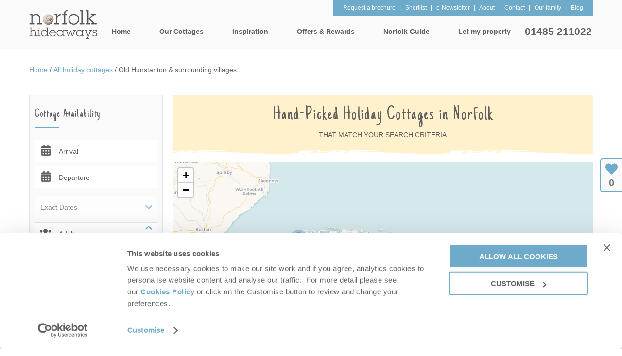

--- FILE ---
content_type: text/html; charset=utf-8
request_url: https://www.norfolkhideaways.co.uk/old-hunstanton-surrounding-villages/map
body_size: 530321
content:


<!DOCTYPE html>

<html>
<head><script type="text/javascript">window.NREUM||(NREUM={});NREUM.info = {"beacon":"bam.nr-data.net","errorBeacon":"bam.nr-data.net","licenseKey":"71bb3c1e64","applicationID":"658700596","transactionName":"MlYBMEMDWERTVkMPXQscIjdhTUZFXUVSFEYcHhABUBBVXxxURBZK","queueTime":0,"applicationTime":72,"agent":"","atts":""}</script><script type="text/javascript">(window.NREUM||(NREUM={})).init={privacy:{cookies_enabled:true},ajax:{deny_list:["bam.nr-data.net"]},feature_flags:["soft_nav"],distributed_tracing:{enabled:true}};(window.NREUM||(NREUM={})).loader_config={agentID:"718287368",accountID:"416986",trustKey:"416986",xpid:"UAcBWF5VGwUFXFZSBwQOUA==",licenseKey:"71bb3c1e64",applicationID:"658700596",browserID:"718287368"};;/*! For license information please see nr-loader-spa-1.308.0.min.js.LICENSE.txt */
(()=>{var e,t,r={384:(e,t,r)=>{"use strict";r.d(t,{NT:()=>a,US:()=>u,Zm:()=>o,bQ:()=>d,dV:()=>c,pV:()=>l});var n=r(6154),i=r(1863),s=r(1910);const a={beacon:"bam.nr-data.net",errorBeacon:"bam.nr-data.net"};function o(){return n.gm.NREUM||(n.gm.NREUM={}),void 0===n.gm.newrelic&&(n.gm.newrelic=n.gm.NREUM),n.gm.NREUM}function c(){let e=o();return e.o||(e.o={ST:n.gm.setTimeout,SI:n.gm.setImmediate||n.gm.setInterval,CT:n.gm.clearTimeout,XHR:n.gm.XMLHttpRequest,REQ:n.gm.Request,EV:n.gm.Event,PR:n.gm.Promise,MO:n.gm.MutationObserver,FETCH:n.gm.fetch,WS:n.gm.WebSocket},(0,s.i)(...Object.values(e.o))),e}function d(e,t){let r=o();r.initializedAgents??={},t.initializedAt={ms:(0,i.t)(),date:new Date},r.initializedAgents[e]=t}function u(e,t){o()[e]=t}function l(){return function(){let e=o();const t=e.info||{};e.info={beacon:a.beacon,errorBeacon:a.errorBeacon,...t}}(),function(){let e=o();const t=e.init||{};e.init={...t}}(),c(),function(){let e=o();const t=e.loader_config||{};e.loader_config={...t}}(),o()}},782:(e,t,r)=>{"use strict";r.d(t,{T:()=>n});const n=r(860).K7.pageViewTiming},860:(e,t,r)=>{"use strict";r.d(t,{$J:()=>u,K7:()=>c,P3:()=>d,XX:()=>i,Yy:()=>o,df:()=>s,qY:()=>n,v4:()=>a});const n="events",i="jserrors",s="browser/blobs",a="rum",o="browser/logs",c={ajax:"ajax",genericEvents:"generic_events",jserrors:i,logging:"logging",metrics:"metrics",pageAction:"page_action",pageViewEvent:"page_view_event",pageViewTiming:"page_view_timing",sessionReplay:"session_replay",sessionTrace:"session_trace",softNav:"soft_navigations",spa:"spa"},d={[c.pageViewEvent]:1,[c.pageViewTiming]:2,[c.metrics]:3,[c.jserrors]:4,[c.spa]:5,[c.ajax]:6,[c.sessionTrace]:7,[c.softNav]:8,[c.sessionReplay]:9,[c.logging]:10,[c.genericEvents]:11},u={[c.pageViewEvent]:a,[c.pageViewTiming]:n,[c.ajax]:n,[c.spa]:n,[c.softNav]:n,[c.metrics]:i,[c.jserrors]:i,[c.sessionTrace]:s,[c.sessionReplay]:s,[c.logging]:o,[c.genericEvents]:"ins"}},944:(e,t,r)=>{"use strict";r.d(t,{R:()=>i});var n=r(3241);function i(e,t){"function"==typeof console.debug&&(console.debug("New Relic Warning: https://github.com/newrelic/newrelic-browser-agent/blob/main/docs/warning-codes.md#".concat(e),t),(0,n.W)({agentIdentifier:null,drained:null,type:"data",name:"warn",feature:"warn",data:{code:e,secondary:t}}))}},993:(e,t,r)=>{"use strict";r.d(t,{A$:()=>s,ET:()=>a,TZ:()=>o,p_:()=>i});var n=r(860);const i={ERROR:"ERROR",WARN:"WARN",INFO:"INFO",DEBUG:"DEBUG",TRACE:"TRACE"},s={OFF:0,ERROR:1,WARN:2,INFO:3,DEBUG:4,TRACE:5},a="log",o=n.K7.logging},1541:(e,t,r)=>{"use strict";r.d(t,{U:()=>i,f:()=>n});const n={MFE:"MFE",BA:"BA"};function i(e,t){if(2!==t?.harvestEndpointVersion)return{};const r=t.agentRef.runtime.appMetadata.agents[0].entityGuid;return e?{"source.id":e.id,"source.name":e.name,"source.type":e.type,"parent.id":e.parent?.id||r,"parent.type":e.parent?.type||n.BA}:{"entity.guid":r,appId:t.agentRef.info.applicationID}}},1687:(e,t,r)=>{"use strict";r.d(t,{Ak:()=>d,Ze:()=>h,x3:()=>u});var n=r(3241),i=r(7836),s=r(3606),a=r(860),o=r(2646);const c={};function d(e,t){const r={staged:!1,priority:a.P3[t]||0};l(e),c[e].get(t)||c[e].set(t,r)}function u(e,t){e&&c[e]&&(c[e].get(t)&&c[e].delete(t),p(e,t,!1),c[e].size&&f(e))}function l(e){if(!e)throw new Error("agentIdentifier required");c[e]||(c[e]=new Map)}function h(e="",t="feature",r=!1){if(l(e),!e||!c[e].get(t)||r)return p(e,t);c[e].get(t).staged=!0,f(e)}function f(e){const t=Array.from(c[e]);t.every(([e,t])=>t.staged)&&(t.sort((e,t)=>e[1].priority-t[1].priority),t.forEach(([t])=>{c[e].delete(t),p(e,t)}))}function p(e,t,r=!0){const a=e?i.ee.get(e):i.ee,c=s.i.handlers;if(!a.aborted&&a.backlog&&c){if((0,n.W)({agentIdentifier:e,type:"lifecycle",name:"drain",feature:t}),r){const e=a.backlog[t],r=c[t];if(r){for(let t=0;e&&t<e.length;++t)g(e[t],r);Object.entries(r).forEach(([e,t])=>{Object.values(t||{}).forEach(t=>{t[0]?.on&&t[0]?.context()instanceof o.y&&t[0].on(e,t[1])})})}}a.isolatedBacklog||delete c[t],a.backlog[t]=null,a.emit("drain-"+t,[])}}function g(e,t){var r=e[1];Object.values(t[r]||{}).forEach(t=>{var r=e[0];if(t[0]===r){var n=t[1],i=e[3],s=e[2];n.apply(i,s)}})}},1738:(e,t,r)=>{"use strict";r.d(t,{U:()=>f,Y:()=>h});var n=r(3241),i=r(9908),s=r(1863),a=r(944),o=r(5701),c=r(3969),d=r(8362),u=r(860),l=r(4261);function h(e,t,r,s){const h=s||r;!h||h[e]&&h[e]!==d.d.prototype[e]||(h[e]=function(){(0,i.p)(c.xV,["API/"+e+"/called"],void 0,u.K7.metrics,r.ee),(0,n.W)({agentIdentifier:r.agentIdentifier,drained:!!o.B?.[r.agentIdentifier],type:"data",name:"api",feature:l.Pl+e,data:{}});try{return t.apply(this,arguments)}catch(e){(0,a.R)(23,e)}})}function f(e,t,r,n,a){const o=e.info;null===r?delete o.jsAttributes[t]:o.jsAttributes[t]=r,(a||null===r)&&(0,i.p)(l.Pl+n,[(0,s.t)(),t,r],void 0,"session",e.ee)}},1741:(e,t,r)=>{"use strict";r.d(t,{W:()=>s});var n=r(944),i=r(4261);class s{#e(e,...t){if(this[e]!==s.prototype[e])return this[e](...t);(0,n.R)(35,e)}addPageAction(e,t){return this.#e(i.hG,e,t)}register(e){return this.#e(i.eY,e)}recordCustomEvent(e,t){return this.#e(i.fF,e,t)}setPageViewName(e,t){return this.#e(i.Fw,e,t)}setCustomAttribute(e,t,r){return this.#e(i.cD,e,t,r)}noticeError(e,t){return this.#e(i.o5,e,t)}setUserId(e,t=!1){return this.#e(i.Dl,e,t)}setApplicationVersion(e){return this.#e(i.nb,e)}setErrorHandler(e){return this.#e(i.bt,e)}addRelease(e,t){return this.#e(i.k6,e,t)}log(e,t){return this.#e(i.$9,e,t)}start(){return this.#e(i.d3)}finished(e){return this.#e(i.BL,e)}recordReplay(){return this.#e(i.CH)}pauseReplay(){return this.#e(i.Tb)}addToTrace(e){return this.#e(i.U2,e)}setCurrentRouteName(e){return this.#e(i.PA,e)}interaction(e){return this.#e(i.dT,e)}wrapLogger(e,t,r){return this.#e(i.Wb,e,t,r)}measure(e,t){return this.#e(i.V1,e,t)}consent(e){return this.#e(i.Pv,e)}}},1863:(e,t,r)=>{"use strict";function n(){return Math.floor(performance.now())}r.d(t,{t:()=>n})},1910:(e,t,r)=>{"use strict";r.d(t,{i:()=>s});var n=r(944);const i=new Map;function s(...e){return e.every(e=>{if(i.has(e))return i.get(e);const t="function"==typeof e?e.toString():"",r=t.includes("[native code]"),s=t.includes("nrWrapper");return r||s||(0,n.R)(64,e?.name||t),i.set(e,r),r})}},2555:(e,t,r)=>{"use strict";r.d(t,{D:()=>o,f:()=>a});var n=r(384),i=r(8122);const s={beacon:n.NT.beacon,errorBeacon:n.NT.errorBeacon,licenseKey:void 0,applicationID:void 0,sa:void 0,queueTime:void 0,applicationTime:void 0,ttGuid:void 0,user:void 0,account:void 0,product:void 0,extra:void 0,jsAttributes:{},userAttributes:void 0,atts:void 0,transactionName:void 0,tNamePlain:void 0};function a(e){try{return!!e.licenseKey&&!!e.errorBeacon&&!!e.applicationID}catch(e){return!1}}const o=e=>(0,i.a)(e,s)},2614:(e,t,r)=>{"use strict";r.d(t,{BB:()=>a,H3:()=>n,g:()=>d,iL:()=>c,tS:()=>o,uh:()=>i,wk:()=>s});const n="NRBA",i="SESSION",s=144e5,a=18e5,o={STARTED:"session-started",PAUSE:"session-pause",RESET:"session-reset",RESUME:"session-resume",UPDATE:"session-update"},c={SAME_TAB:"same-tab",CROSS_TAB:"cross-tab"},d={OFF:0,FULL:1,ERROR:2}},2646:(e,t,r)=>{"use strict";r.d(t,{y:()=>n});class n{constructor(e){this.contextId=e}}},2843:(e,t,r)=>{"use strict";r.d(t,{G:()=>s,u:()=>i});var n=r(3878);function i(e,t=!1,r,i){(0,n.DD)("visibilitychange",function(){if(t)return void("hidden"===document.visibilityState&&e());e(document.visibilityState)},r,i)}function s(e,t,r){(0,n.sp)("pagehide",e,t,r)}},3241:(e,t,r)=>{"use strict";r.d(t,{W:()=>s});var n=r(6154);const i="newrelic";function s(e={}){try{n.gm.dispatchEvent(new CustomEvent(i,{detail:e}))}catch(e){}}},3304:(e,t,r)=>{"use strict";r.d(t,{A:()=>s});var n=r(7836);const i=()=>{const e=new WeakSet;return(t,r)=>{if("object"==typeof r&&null!==r){if(e.has(r))return;e.add(r)}return r}};function s(e){try{return JSON.stringify(e,i())??""}catch(e){try{n.ee.emit("internal-error",[e])}catch(e){}return""}}},3333:(e,t,r)=>{"use strict";r.d(t,{$v:()=>u,TZ:()=>n,Xh:()=>c,Zp:()=>i,kd:()=>d,mq:()=>o,nf:()=>a,qN:()=>s});const n=r(860).K7.genericEvents,i=["auxclick","click","copy","keydown","paste","scrollend"],s=["focus","blur"],a=4,o=1e3,c=2e3,d=["PageAction","UserAction","BrowserPerformance"],u={RESOURCES:"experimental.resources",REGISTER:"register"}},3434:(e,t,r)=>{"use strict";r.d(t,{Jt:()=>s,YM:()=>d});var n=r(7836),i=r(5607);const s="nr@original:".concat(i.W),a=50;var o=Object.prototype.hasOwnProperty,c=!1;function d(e,t){return e||(e=n.ee),r.inPlace=function(e,t,n,i,s){n||(n="");const a="-"===n.charAt(0);for(let o=0;o<t.length;o++){const c=t[o],d=e[c];l(d)||(e[c]=r(d,a?c+n:n,i,c,s))}},r.flag=s,r;function r(t,r,n,c,d){return l(t)?t:(r||(r=""),nrWrapper[s]=t,function(e,t,r){if(Object.defineProperty&&Object.keys)try{return Object.keys(e).forEach(function(r){Object.defineProperty(t,r,{get:function(){return e[r]},set:function(t){return e[r]=t,t}})}),t}catch(e){u([e],r)}for(var n in e)o.call(e,n)&&(t[n]=e[n])}(t,nrWrapper,e),nrWrapper);function nrWrapper(){var s,o,l,h;let f;try{o=this,s=[...arguments],l="function"==typeof n?n(s,o):n||{}}catch(t){u([t,"",[s,o,c],l],e)}i(r+"start",[s,o,c],l,d);const p=performance.now();let g;try{return h=t.apply(o,s),g=performance.now(),h}catch(e){throw g=performance.now(),i(r+"err",[s,o,e],l,d),f=e,f}finally{const e=g-p,t={start:p,end:g,duration:e,isLongTask:e>=a,methodName:c,thrownError:f};t.isLongTask&&i("long-task",[t,o],l,d),i(r+"end",[s,o,h],l,d)}}}function i(r,n,i,s){if(!c||t){var a=c;c=!0;try{e.emit(r,n,i,t,s)}catch(t){u([t,r,n,i],e)}c=a}}}function u(e,t){t||(t=n.ee);try{t.emit("internal-error",e)}catch(e){}}function l(e){return!(e&&"function"==typeof e&&e.apply&&!e[s])}},3606:(e,t,r)=>{"use strict";r.d(t,{i:()=>s});var n=r(9908);s.on=a;var i=s.handlers={};function s(e,t,r,s){a(s||n.d,i,e,t,r)}function a(e,t,r,i,s){s||(s="feature"),e||(e=n.d);var a=t[s]=t[s]||{};(a[r]=a[r]||[]).push([e,i])}},3738:(e,t,r)=>{"use strict";r.d(t,{He:()=>i,Kp:()=>o,Lc:()=>d,Rz:()=>u,TZ:()=>n,bD:()=>s,d3:()=>a,jx:()=>l,sl:()=>h,uP:()=>c});const n=r(860).K7.sessionTrace,i="bstResource",s="resource",a="-start",o="-end",c="fn"+a,d="fn"+o,u="pushState",l=1e3,h=3e4},3785:(e,t,r)=>{"use strict";r.d(t,{R:()=>c,b:()=>d});var n=r(9908),i=r(1863),s=r(860),a=r(3969),o=r(993);function c(e,t,r={},c=o.p_.INFO,d=!0,u,l=(0,i.t)()){(0,n.p)(a.xV,["API/logging/".concat(c.toLowerCase(),"/called")],void 0,s.K7.metrics,e),(0,n.p)(o.ET,[l,t,r,c,d,u],void 0,s.K7.logging,e)}function d(e){return"string"==typeof e&&Object.values(o.p_).some(t=>t===e.toUpperCase().trim())}},3878:(e,t,r)=>{"use strict";function n(e,t){return{capture:e,passive:!1,signal:t}}function i(e,t,r=!1,i){window.addEventListener(e,t,n(r,i))}function s(e,t,r=!1,i){document.addEventListener(e,t,n(r,i))}r.d(t,{DD:()=>s,jT:()=>n,sp:()=>i})},3962:(e,t,r)=>{"use strict";r.d(t,{AM:()=>a,O2:()=>l,OV:()=>s,Qu:()=>h,TZ:()=>c,ih:()=>f,pP:()=>o,t1:()=>u,tC:()=>i,wD:()=>d});var n=r(860);const i=["click","keydown","submit"],s="popstate",a="api",o="initialPageLoad",c=n.K7.softNav,d=5e3,u=500,l={INITIAL_PAGE_LOAD:"",ROUTE_CHANGE:1,UNSPECIFIED:2},h={INTERACTION:1,AJAX:2,CUSTOM_END:3,CUSTOM_TRACER:4},f={IP:"in progress",PF:"pending finish",FIN:"finished",CAN:"cancelled"}},3969:(e,t,r)=>{"use strict";r.d(t,{TZ:()=>n,XG:()=>o,rs:()=>i,xV:()=>a,z_:()=>s});const n=r(860).K7.metrics,i="sm",s="cm",a="storeSupportabilityMetrics",o="storeEventMetrics"},4234:(e,t,r)=>{"use strict";r.d(t,{W:()=>s});var n=r(7836),i=r(1687);class s{constructor(e,t){this.agentIdentifier=e,this.ee=n.ee.get(e),this.featureName=t,this.blocked=!1}deregisterDrain(){(0,i.x3)(this.agentIdentifier,this.featureName)}}},4261:(e,t,r)=>{"use strict";r.d(t,{$9:()=>u,BL:()=>c,CH:()=>p,Dl:()=>R,Fw:()=>w,PA:()=>v,Pl:()=>n,Pv:()=>A,Tb:()=>h,U2:()=>a,V1:()=>E,Wb:()=>T,bt:()=>y,cD:()=>b,d3:()=>x,dT:()=>d,eY:()=>g,fF:()=>f,hG:()=>s,hw:()=>i,k6:()=>o,nb:()=>m,o5:()=>l});const n="api-",i=n+"ixn-",s="addPageAction",a="addToTrace",o="addRelease",c="finished",d="interaction",u="log",l="noticeError",h="pauseReplay",f="recordCustomEvent",p="recordReplay",g="register",m="setApplicationVersion",v="setCurrentRouteName",b="setCustomAttribute",y="setErrorHandler",w="setPageViewName",R="setUserId",x="start",T="wrapLogger",E="measure",A="consent"},5205:(e,t,r)=>{"use strict";r.d(t,{j:()=>S});var n=r(384),i=r(1741);var s=r(2555),a=r(3333);const o=e=>{if(!e||"string"!=typeof e)return!1;try{document.createDocumentFragment().querySelector(e)}catch{return!1}return!0};var c=r(2614),d=r(944),u=r(8122);const l="[data-nr-mask]",h=e=>(0,u.a)(e,(()=>{const e={feature_flags:[],experimental:{allow_registered_children:!1,resources:!1},mask_selector:"*",block_selector:"[data-nr-block]",mask_input_options:{color:!1,date:!1,"datetime-local":!1,email:!1,month:!1,number:!1,range:!1,search:!1,tel:!1,text:!1,time:!1,url:!1,week:!1,textarea:!1,select:!1,password:!0}};return{ajax:{deny_list:void 0,block_internal:!0,enabled:!0,autoStart:!0},api:{get allow_registered_children(){return e.feature_flags.includes(a.$v.REGISTER)||e.experimental.allow_registered_children},set allow_registered_children(t){e.experimental.allow_registered_children=t},duplicate_registered_data:!1},browser_consent_mode:{enabled:!1},distributed_tracing:{enabled:void 0,exclude_newrelic_header:void 0,cors_use_newrelic_header:void 0,cors_use_tracecontext_headers:void 0,allowed_origins:void 0},get feature_flags(){return e.feature_flags},set feature_flags(t){e.feature_flags=t},generic_events:{enabled:!0,autoStart:!0},harvest:{interval:30},jserrors:{enabled:!0,autoStart:!0},logging:{enabled:!0,autoStart:!0},metrics:{enabled:!0,autoStart:!0},obfuscate:void 0,page_action:{enabled:!0},page_view_event:{enabled:!0,autoStart:!0},page_view_timing:{enabled:!0,autoStart:!0},performance:{capture_marks:!1,capture_measures:!1,capture_detail:!0,resources:{get enabled(){return e.feature_flags.includes(a.$v.RESOURCES)||e.experimental.resources},set enabled(t){e.experimental.resources=t},asset_types:[],first_party_domains:[],ignore_newrelic:!0}},privacy:{cookies_enabled:!0},proxy:{assets:void 0,beacon:void 0},session:{expiresMs:c.wk,inactiveMs:c.BB},session_replay:{autoStart:!0,enabled:!1,preload:!1,sampling_rate:10,error_sampling_rate:100,collect_fonts:!1,inline_images:!1,fix_stylesheets:!0,mask_all_inputs:!0,get mask_text_selector(){return e.mask_selector},set mask_text_selector(t){o(t)?e.mask_selector="".concat(t,",").concat(l):""===t||null===t?e.mask_selector=l:(0,d.R)(5,t)},get block_class(){return"nr-block"},get ignore_class(){return"nr-ignore"},get mask_text_class(){return"nr-mask"},get block_selector(){return e.block_selector},set block_selector(t){o(t)?e.block_selector+=",".concat(t):""!==t&&(0,d.R)(6,t)},get mask_input_options(){return e.mask_input_options},set mask_input_options(t){t&&"object"==typeof t?e.mask_input_options={...t,password:!0}:(0,d.R)(7,t)}},session_trace:{enabled:!0,autoStart:!0},soft_navigations:{enabled:!0,autoStart:!0},spa:{enabled:!0,autoStart:!0},ssl:void 0,user_actions:{enabled:!0,elementAttributes:["id","className","tagName","type"]}}})());var f=r(6154),p=r(9324);let g=0;const m={buildEnv:p.F3,distMethod:p.Xs,version:p.xv,originTime:f.WN},v={consented:!1},b={appMetadata:{},get consented(){return this.session?.state?.consent||v.consented},set consented(e){v.consented=e},customTransaction:void 0,denyList:void 0,disabled:!1,harvester:void 0,isolatedBacklog:!1,isRecording:!1,loaderType:void 0,maxBytes:3e4,obfuscator:void 0,onerror:void 0,ptid:void 0,releaseIds:{},session:void 0,timeKeeper:void 0,registeredEntities:[],jsAttributesMetadata:{bytes:0},get harvestCount(){return++g}},y=e=>{const t=(0,u.a)(e,b),r=Object.keys(m).reduce((e,t)=>(e[t]={value:m[t],writable:!1,configurable:!0,enumerable:!0},e),{});return Object.defineProperties(t,r)};var w=r(5701);const R=e=>{const t=e.startsWith("http");e+="/",r.p=t?e:"https://"+e};var x=r(7836),T=r(3241);const E={accountID:void 0,trustKey:void 0,agentID:void 0,licenseKey:void 0,applicationID:void 0,xpid:void 0},A=e=>(0,u.a)(e,E),_=new Set;function S(e,t={},r,a){let{init:o,info:c,loader_config:d,runtime:u={},exposed:l=!0}=t;if(!c){const e=(0,n.pV)();o=e.init,c=e.info,d=e.loader_config}e.init=h(o||{}),e.loader_config=A(d||{}),c.jsAttributes??={},f.bv&&(c.jsAttributes.isWorker=!0),e.info=(0,s.D)(c);const p=e.init,g=[c.beacon,c.errorBeacon];_.has(e.agentIdentifier)||(p.proxy.assets&&(R(p.proxy.assets),g.push(p.proxy.assets)),p.proxy.beacon&&g.push(p.proxy.beacon),e.beacons=[...g],function(e){const t=(0,n.pV)();Object.getOwnPropertyNames(i.W.prototype).forEach(r=>{const n=i.W.prototype[r];if("function"!=typeof n||"constructor"===n)return;let s=t[r];e[r]&&!1!==e.exposed&&"micro-agent"!==e.runtime?.loaderType&&(t[r]=(...t)=>{const n=e[r](...t);return s?s(...t):n})})}(e),(0,n.US)("activatedFeatures",w.B)),u.denyList=[...p.ajax.deny_list||[],...p.ajax.block_internal?g:[]],u.ptid=e.agentIdentifier,u.loaderType=r,e.runtime=y(u),_.has(e.agentIdentifier)||(e.ee=x.ee.get(e.agentIdentifier),e.exposed=l,(0,T.W)({agentIdentifier:e.agentIdentifier,drained:!!w.B?.[e.agentIdentifier],type:"lifecycle",name:"initialize",feature:void 0,data:e.config})),_.add(e.agentIdentifier)}},5270:(e,t,r)=>{"use strict";r.d(t,{Aw:()=>a,SR:()=>s,rF:()=>o});var n=r(384),i=r(7767);function s(e){return!!(0,n.dV)().o.MO&&(0,i.V)(e)&&!0===e?.session_trace.enabled}function a(e){return!0===e?.session_replay.preload&&s(e)}function o(e,t){try{if("string"==typeof t?.type){if("password"===t.type.toLowerCase())return"*".repeat(e?.length||0);if(void 0!==t?.dataset?.nrUnmask||t?.classList?.contains("nr-unmask"))return e}}catch(e){}return"string"==typeof e?e.replace(/[\S]/g,"*"):"*".repeat(e?.length||0)}},5289:(e,t,r)=>{"use strict";r.d(t,{GG:()=>a,Qr:()=>c,sB:()=>o});var n=r(3878),i=r(6389);function s(){return"undefined"==typeof document||"complete"===document.readyState}function a(e,t){if(s())return e();const r=(0,i.J)(e),a=setInterval(()=>{s()&&(clearInterval(a),r())},500);(0,n.sp)("load",r,t)}function o(e){if(s())return e();(0,n.DD)("DOMContentLoaded",e)}function c(e){if(s())return e();(0,n.sp)("popstate",e)}},5607:(e,t,r)=>{"use strict";r.d(t,{W:()=>n});const n=(0,r(9566).bz)()},5701:(e,t,r)=>{"use strict";r.d(t,{B:()=>s,t:()=>a});var n=r(3241);const i=new Set,s={};function a(e,t){const r=t.agentIdentifier;s[r]??={},e&&"object"==typeof e&&(i.has(r)||(t.ee.emit("rumresp",[e]),s[r]=e,i.add(r),(0,n.W)({agentIdentifier:r,loaded:!0,drained:!0,type:"lifecycle",name:"load",feature:void 0,data:e})))}},6154:(e,t,r)=>{"use strict";r.d(t,{OF:()=>d,RI:()=>i,WN:()=>h,bv:()=>s,eN:()=>f,gm:()=>a,lR:()=>l,m:()=>c,mw:()=>o,sb:()=>u});var n=r(1863);const i="undefined"!=typeof window&&!!window.document,s="undefined"!=typeof WorkerGlobalScope&&("undefined"!=typeof self&&self instanceof WorkerGlobalScope&&self.navigator instanceof WorkerNavigator||"undefined"!=typeof globalThis&&globalThis instanceof WorkerGlobalScope&&globalThis.navigator instanceof WorkerNavigator),a=i?window:"undefined"!=typeof WorkerGlobalScope&&("undefined"!=typeof self&&self instanceof WorkerGlobalScope&&self||"undefined"!=typeof globalThis&&globalThis instanceof WorkerGlobalScope&&globalThis),o=Boolean("hidden"===a?.document?.visibilityState),c=""+a?.location,d=/iPad|iPhone|iPod/.test(a.navigator?.userAgent),u=d&&"undefined"==typeof SharedWorker,l=(()=>{const e=a.navigator?.userAgent?.match(/Firefox[/\s](\d+\.\d+)/);return Array.isArray(e)&&e.length>=2?+e[1]:0})(),h=Date.now()-(0,n.t)(),f=()=>"undefined"!=typeof PerformanceNavigationTiming&&a?.performance?.getEntriesByType("navigation")?.[0]?.responseStart},6344:(e,t,r)=>{"use strict";r.d(t,{BB:()=>u,Qb:()=>l,TZ:()=>i,Ug:()=>a,Vh:()=>s,_s:()=>o,bc:()=>d,yP:()=>c});var n=r(2614);const i=r(860).K7.sessionReplay,s="errorDuringReplay",a=.12,o={DomContentLoaded:0,Load:1,FullSnapshot:2,IncrementalSnapshot:3,Meta:4,Custom:5},c={[n.g.ERROR]:15e3,[n.g.FULL]:3e5,[n.g.OFF]:0},d={RESET:{message:"Session was reset",sm:"Reset"},IMPORT:{message:"Recorder failed to import",sm:"Import"},TOO_MANY:{message:"429: Too Many Requests",sm:"Too-Many"},TOO_BIG:{message:"Payload was too large",sm:"Too-Big"},CROSS_TAB:{message:"Session Entity was set to OFF on another tab",sm:"Cross-Tab"},ENTITLEMENTS:{message:"Session Replay is not allowed and will not be started",sm:"Entitlement"}},u=5e3,l={API:"api",RESUME:"resume",SWITCH_TO_FULL:"switchToFull",INITIALIZE:"initialize",PRELOAD:"preload"}},6389:(e,t,r)=>{"use strict";function n(e,t=500,r={}){const n=r?.leading||!1;let i;return(...r)=>{n&&void 0===i&&(e.apply(this,r),i=setTimeout(()=>{i=clearTimeout(i)},t)),n||(clearTimeout(i),i=setTimeout(()=>{e.apply(this,r)},t))}}function i(e){let t=!1;return(...r)=>{t||(t=!0,e.apply(this,r))}}r.d(t,{J:()=>i,s:()=>n})},6630:(e,t,r)=>{"use strict";r.d(t,{T:()=>n});const n=r(860).K7.pageViewEvent},6774:(e,t,r)=>{"use strict";r.d(t,{T:()=>n});const n=r(860).K7.jserrors},7295:(e,t,r)=>{"use strict";r.d(t,{Xv:()=>a,gX:()=>i,iW:()=>s});var n=[];function i(e){if(!e||s(e))return!1;if(0===n.length)return!0;if("*"===n[0].hostname)return!1;for(var t=0;t<n.length;t++){var r=n[t];if(r.hostname.test(e.hostname)&&r.pathname.test(e.pathname))return!1}return!0}function s(e){return void 0===e.hostname}function a(e){if(n=[],e&&e.length)for(var t=0;t<e.length;t++){let r=e[t];if(!r)continue;if("*"===r)return void(n=[{hostname:"*"}]);0===r.indexOf("http://")?r=r.substring(7):0===r.indexOf("https://")&&(r=r.substring(8));const i=r.indexOf("/");let s,a;i>0?(s=r.substring(0,i),a=r.substring(i)):(s=r,a="*");let[c]=s.split(":");n.push({hostname:o(c),pathname:o(a,!0)})}}function o(e,t=!1){const r=e.replace(/[.+?^${}()|[\]\\]/g,e=>"\\"+e).replace(/\*/g,".*?");return new RegExp((t?"^":"")+r+"$")}},7485:(e,t,r)=>{"use strict";r.d(t,{D:()=>i});var n=r(6154);function i(e){if(0===(e||"").indexOf("data:"))return{protocol:"data"};try{const t=new URL(e,location.href),r={port:t.port,hostname:t.hostname,pathname:t.pathname,search:t.search,protocol:t.protocol.slice(0,t.protocol.indexOf(":")),sameOrigin:t.protocol===n.gm?.location?.protocol&&t.host===n.gm?.location?.host};return r.port&&""!==r.port||("http:"===t.protocol&&(r.port="80"),"https:"===t.protocol&&(r.port="443")),r.pathname&&""!==r.pathname?r.pathname.startsWith("/")||(r.pathname="/".concat(r.pathname)):r.pathname="/",r}catch(e){return{}}}},7699:(e,t,r)=>{"use strict";r.d(t,{It:()=>s,KC:()=>o,No:()=>i,qh:()=>a});var n=r(860);const i=16e3,s=1e6,a="SESSION_ERROR",o={[n.K7.logging]:!0,[n.K7.genericEvents]:!1,[n.K7.jserrors]:!1,[n.K7.ajax]:!1}},7767:(e,t,r)=>{"use strict";r.d(t,{V:()=>i});var n=r(6154);const i=e=>n.RI&&!0===e?.privacy.cookies_enabled},7836:(e,t,r)=>{"use strict";r.d(t,{P:()=>o,ee:()=>c});var n=r(384),i=r(8990),s=r(2646),a=r(5607);const o="nr@context:".concat(a.W),c=function e(t,r){var n={},a={},u={},l=!1;try{l=16===r.length&&d.initializedAgents?.[r]?.runtime.isolatedBacklog}catch(e){}var h={on:p,addEventListener:p,removeEventListener:function(e,t){var r=n[e];if(!r)return;for(var i=0;i<r.length;i++)r[i]===t&&r.splice(i,1)},emit:function(e,r,n,i,s){!1!==s&&(s=!0);if(c.aborted&&!i)return;t&&s&&t.emit(e,r,n);var o=f(n);g(e).forEach(e=>{e.apply(o,r)});var d=v()[a[e]];d&&d.push([h,e,r,o]);return o},get:m,listeners:g,context:f,buffer:function(e,t){const r=v();if(t=t||"feature",h.aborted)return;Object.entries(e||{}).forEach(([e,n])=>{a[n]=t,t in r||(r[t]=[])})},abort:function(){h._aborted=!0,Object.keys(h.backlog).forEach(e=>{delete h.backlog[e]})},isBuffering:function(e){return!!v()[a[e]]},debugId:r,backlog:l?{}:t&&"object"==typeof t.backlog?t.backlog:{},isolatedBacklog:l};return Object.defineProperty(h,"aborted",{get:()=>{let e=h._aborted||!1;return e||(t&&(e=t.aborted),e)}}),h;function f(e){return e&&e instanceof s.y?e:e?(0,i.I)(e,o,()=>new s.y(o)):new s.y(o)}function p(e,t){n[e]=g(e).concat(t)}function g(e){return n[e]||[]}function m(t){return u[t]=u[t]||e(h,t)}function v(){return h.backlog}}(void 0,"globalEE"),d=(0,n.Zm)();d.ee||(d.ee=c)},8122:(e,t,r)=>{"use strict";r.d(t,{a:()=>i});var n=r(944);function i(e,t){try{if(!e||"object"!=typeof e)return(0,n.R)(3);if(!t||"object"!=typeof t)return(0,n.R)(4);const r=Object.create(Object.getPrototypeOf(t),Object.getOwnPropertyDescriptors(t)),s=0===Object.keys(r).length?e:r;for(let a in s)if(void 0!==e[a])try{if(null===e[a]){r[a]=null;continue}Array.isArray(e[a])&&Array.isArray(t[a])?r[a]=Array.from(new Set([...e[a],...t[a]])):"object"==typeof e[a]&&"object"==typeof t[a]?r[a]=i(e[a],t[a]):r[a]=e[a]}catch(e){r[a]||(0,n.R)(1,e)}return r}catch(e){(0,n.R)(2,e)}}},8139:(e,t,r)=>{"use strict";r.d(t,{u:()=>h});var n=r(7836),i=r(3434),s=r(8990),a=r(6154);const o={},c=a.gm.XMLHttpRequest,d="addEventListener",u="removeEventListener",l="nr@wrapped:".concat(n.P);function h(e){var t=function(e){return(e||n.ee).get("events")}(e);if(o[t.debugId]++)return t;o[t.debugId]=1;var r=(0,i.YM)(t,!0);function h(e){r.inPlace(e,[d,u],"-",p)}function p(e,t){return e[1]}return"getPrototypeOf"in Object&&(a.RI&&f(document,h),c&&f(c.prototype,h),f(a.gm,h)),t.on(d+"-start",function(e,t){var n=e[1];if(null!==n&&("function"==typeof n||"object"==typeof n)&&"newrelic"!==e[0]){var i=(0,s.I)(n,l,function(){var e={object:function(){if("function"!=typeof n.handleEvent)return;return n.handleEvent.apply(n,arguments)},function:n}[typeof n];return e?r(e,"fn-",null,e.name||"anonymous"):n});this.wrapped=e[1]=i}}),t.on(u+"-start",function(e){e[1]=this.wrapped||e[1]}),t}function f(e,t,...r){let n=e;for(;"object"==typeof n&&!Object.prototype.hasOwnProperty.call(n,d);)n=Object.getPrototypeOf(n);n&&t(n,...r)}},8362:(e,t,r)=>{"use strict";r.d(t,{d:()=>s});var n=r(9566),i=r(1741);class s extends i.W{agentIdentifier=(0,n.LA)(16)}},8374:(e,t,r)=>{r.nc=(()=>{try{return document?.currentScript?.nonce}catch(e){}return""})()},8990:(e,t,r)=>{"use strict";r.d(t,{I:()=>i});var n=Object.prototype.hasOwnProperty;function i(e,t,r){if(n.call(e,t))return e[t];var i=r();if(Object.defineProperty&&Object.keys)try{return Object.defineProperty(e,t,{value:i,writable:!0,enumerable:!1}),i}catch(e){}return e[t]=i,i}},9119:(e,t,r)=>{"use strict";r.d(t,{L:()=>s});var n=/([^?#]*)[^#]*(#[^?]*|$).*/,i=/([^?#]*)().*/;function s(e,t){return e?e.replace(t?n:i,"$1$2"):e}},9300:(e,t,r)=>{"use strict";r.d(t,{T:()=>n});const n=r(860).K7.ajax},9324:(e,t,r)=>{"use strict";r.d(t,{AJ:()=>a,F3:()=>i,Xs:()=>s,Yq:()=>o,xv:()=>n});const n="1.308.0",i="PROD",s="CDN",a="@newrelic/rrweb",o="1.0.1"},9566:(e,t,r)=>{"use strict";r.d(t,{LA:()=>o,ZF:()=>c,bz:()=>a,el:()=>d});var n=r(6154);const i="xxxxxxxx-xxxx-4xxx-yxxx-xxxxxxxxxxxx";function s(e,t){return e?15&e[t]:16*Math.random()|0}function a(){const e=n.gm?.crypto||n.gm?.msCrypto;let t,r=0;return e&&e.getRandomValues&&(t=e.getRandomValues(new Uint8Array(30))),i.split("").map(e=>"x"===e?s(t,r++).toString(16):"y"===e?(3&s()|8).toString(16):e).join("")}function o(e){const t=n.gm?.crypto||n.gm?.msCrypto;let r,i=0;t&&t.getRandomValues&&(r=t.getRandomValues(new Uint8Array(e)));const a=[];for(var o=0;o<e;o++)a.push(s(r,i++).toString(16));return a.join("")}function c(){return o(16)}function d(){return o(32)}},9908:(e,t,r)=>{"use strict";r.d(t,{d:()=>n,p:()=>i});var n=r(7836).ee.get("handle");function i(e,t,r,i,s){s?(s.buffer([e],i),s.emit(e,t,r)):(n.buffer([e],i),n.emit(e,t,r))}}},n={};function i(e){var t=n[e];if(void 0!==t)return t.exports;var s=n[e]={exports:{}};return r[e](s,s.exports,i),s.exports}i.m=r,i.d=(e,t)=>{for(var r in t)i.o(t,r)&&!i.o(e,r)&&Object.defineProperty(e,r,{enumerable:!0,get:t[r]})},i.f={},i.e=e=>Promise.all(Object.keys(i.f).reduce((t,r)=>(i.f[r](e,t),t),[])),i.u=e=>({212:"nr-spa-compressor",249:"nr-spa-recorder",478:"nr-spa"}[e]+"-1.308.0.min.js"),i.o=(e,t)=>Object.prototype.hasOwnProperty.call(e,t),e={},t="NRBA-1.308.0.PROD:",i.l=(r,n,s,a)=>{if(e[r])e[r].push(n);else{var o,c;if(void 0!==s)for(var d=document.getElementsByTagName("script"),u=0;u<d.length;u++){var l=d[u];if(l.getAttribute("src")==r||l.getAttribute("data-webpack")==t+s){o=l;break}}if(!o){c=!0;var h={478:"sha512-RSfSVnmHk59T/uIPbdSE0LPeqcEdF4/+XhfJdBuccH5rYMOEZDhFdtnh6X6nJk7hGpzHd9Ujhsy7lZEz/ORYCQ==",249:"sha512-ehJXhmntm85NSqW4MkhfQqmeKFulra3klDyY0OPDUE+sQ3GokHlPh1pmAzuNy//3j4ac6lzIbmXLvGQBMYmrkg==",212:"sha512-B9h4CR46ndKRgMBcK+j67uSR2RCnJfGefU+A7FrgR/k42ovXy5x/MAVFiSvFxuVeEk/pNLgvYGMp1cBSK/G6Fg=="};(o=document.createElement("script")).charset="utf-8",i.nc&&o.setAttribute("nonce",i.nc),o.setAttribute("data-webpack",t+s),o.src=r,0!==o.src.indexOf(window.location.origin+"/")&&(o.crossOrigin="anonymous"),h[a]&&(o.integrity=h[a])}e[r]=[n];var f=(t,n)=>{o.onerror=o.onload=null,clearTimeout(p);var i=e[r];if(delete e[r],o.parentNode&&o.parentNode.removeChild(o),i&&i.forEach(e=>e(n)),t)return t(n)},p=setTimeout(f.bind(null,void 0,{type:"timeout",target:o}),12e4);o.onerror=f.bind(null,o.onerror),o.onload=f.bind(null,o.onload),c&&document.head.appendChild(o)}},i.r=e=>{"undefined"!=typeof Symbol&&Symbol.toStringTag&&Object.defineProperty(e,Symbol.toStringTag,{value:"Module"}),Object.defineProperty(e,"__esModule",{value:!0})},i.p="https://js-agent.newrelic.com/",(()=>{var e={38:0,788:0};i.f.j=(t,r)=>{var n=i.o(e,t)?e[t]:void 0;if(0!==n)if(n)r.push(n[2]);else{var s=new Promise((r,i)=>n=e[t]=[r,i]);r.push(n[2]=s);var a=i.p+i.u(t),o=new Error;i.l(a,r=>{if(i.o(e,t)&&(0!==(n=e[t])&&(e[t]=void 0),n)){var s=r&&("load"===r.type?"missing":r.type),a=r&&r.target&&r.target.src;o.message="Loading chunk "+t+" failed: ("+s+": "+a+")",o.name="ChunkLoadError",o.type=s,o.request=a,n[1](o)}},"chunk-"+t,t)}};var t=(t,r)=>{var n,s,[a,o,c]=r,d=0;if(a.some(t=>0!==e[t])){for(n in o)i.o(o,n)&&(i.m[n]=o[n]);if(c)c(i)}for(t&&t(r);d<a.length;d++)s=a[d],i.o(e,s)&&e[s]&&e[s][0](),e[s]=0},r=self["webpackChunk:NRBA-1.308.0.PROD"]=self["webpackChunk:NRBA-1.308.0.PROD"]||[];r.forEach(t.bind(null,0)),r.push=t.bind(null,r.push.bind(r))})(),(()=>{"use strict";i(8374);var e=i(8362),t=i(860);const r=Object.values(t.K7);var n=i(5205);var s=i(9908),a=i(1863),o=i(4261),c=i(1738);var d=i(1687),u=i(4234),l=i(5289),h=i(6154),f=i(944),p=i(5270),g=i(7767),m=i(6389),v=i(7699);class b extends u.W{constructor(e,t){super(e.agentIdentifier,t),this.agentRef=e,this.abortHandler=void 0,this.featAggregate=void 0,this.loadedSuccessfully=void 0,this.onAggregateImported=new Promise(e=>{this.loadedSuccessfully=e}),this.deferred=Promise.resolve(),!1===e.init[this.featureName].autoStart?this.deferred=new Promise((t,r)=>{this.ee.on("manual-start-all",(0,m.J)(()=>{(0,d.Ak)(e.agentIdentifier,this.featureName),t()}))}):(0,d.Ak)(e.agentIdentifier,t)}importAggregator(e,t,r={}){if(this.featAggregate)return;const n=async()=>{let n;await this.deferred;try{if((0,g.V)(e.init)){const{setupAgentSession:t}=await i.e(478).then(i.bind(i,8766));n=t(e)}}catch(e){(0,f.R)(20,e),this.ee.emit("internal-error",[e]),(0,s.p)(v.qh,[e],void 0,this.featureName,this.ee)}try{if(!this.#t(this.featureName,n,e.init))return(0,d.Ze)(this.agentIdentifier,this.featureName),void this.loadedSuccessfully(!1);const{Aggregate:i}=await t();this.featAggregate=new i(e,r),e.runtime.harvester.initializedAggregates.push(this.featAggregate),this.loadedSuccessfully(!0)}catch(e){(0,f.R)(34,e),this.abortHandler?.(),(0,d.Ze)(this.agentIdentifier,this.featureName,!0),this.loadedSuccessfully(!1),this.ee&&this.ee.abort()}};h.RI?(0,l.GG)(()=>n(),!0):n()}#t(e,r,n){if(this.blocked)return!1;switch(e){case t.K7.sessionReplay:return(0,p.SR)(n)&&!!r;case t.K7.sessionTrace:return!!r;default:return!0}}}var y=i(6630),w=i(2614),R=i(3241);class x extends b{static featureName=y.T;constructor(e){var t;super(e,y.T),this.setupInspectionEvents(e.agentIdentifier),t=e,(0,c.Y)(o.Fw,function(e,r){"string"==typeof e&&("/"!==e.charAt(0)&&(e="/"+e),t.runtime.customTransaction=(r||"http://custom.transaction")+e,(0,s.p)(o.Pl+o.Fw,[(0,a.t)()],void 0,void 0,t.ee))},t),this.importAggregator(e,()=>i.e(478).then(i.bind(i,2467)))}setupInspectionEvents(e){const t=(t,r)=>{t&&(0,R.W)({agentIdentifier:e,timeStamp:t.timeStamp,loaded:"complete"===t.target.readyState,type:"window",name:r,data:t.target.location+""})};(0,l.sB)(e=>{t(e,"DOMContentLoaded")}),(0,l.GG)(e=>{t(e,"load")}),(0,l.Qr)(e=>{t(e,"navigate")}),this.ee.on(w.tS.UPDATE,(t,r)=>{(0,R.W)({agentIdentifier:e,type:"lifecycle",name:"session",data:r})})}}var T=i(384);class E extends e.d{constructor(e){var t;(super(),h.gm)?(this.features={},(0,T.bQ)(this.agentIdentifier,this),this.desiredFeatures=new Set(e.features||[]),this.desiredFeatures.add(x),(0,n.j)(this,e,e.loaderType||"agent"),t=this,(0,c.Y)(o.cD,function(e,r,n=!1){if("string"==typeof e){if(["string","number","boolean"].includes(typeof r)||null===r)return(0,c.U)(t,e,r,o.cD,n);(0,f.R)(40,typeof r)}else(0,f.R)(39,typeof e)},t),function(e){(0,c.Y)(o.Dl,function(t,r=!1){if("string"!=typeof t&&null!==t)return void(0,f.R)(41,typeof t);const n=e.info.jsAttributes["enduser.id"];r&&null!=n&&n!==t?(0,s.p)(o.Pl+"setUserIdAndResetSession",[t],void 0,"session",e.ee):(0,c.U)(e,"enduser.id",t,o.Dl,!0)},e)}(this),function(e){(0,c.Y)(o.nb,function(t){if("string"==typeof t||null===t)return(0,c.U)(e,"application.version",t,o.nb,!1);(0,f.R)(42,typeof t)},e)}(this),function(e){(0,c.Y)(o.d3,function(){e.ee.emit("manual-start-all")},e)}(this),function(e){(0,c.Y)(o.Pv,function(t=!0){if("boolean"==typeof t){if((0,s.p)(o.Pl+o.Pv,[t],void 0,"session",e.ee),e.runtime.consented=t,t){const t=e.features.page_view_event;t.onAggregateImported.then(e=>{const r=t.featAggregate;e&&!r.sentRum&&r.sendRum()})}}else(0,f.R)(65,typeof t)},e)}(this),this.run()):(0,f.R)(21)}get config(){return{info:this.info,init:this.init,loader_config:this.loader_config,runtime:this.runtime}}get api(){return this}run(){try{const e=function(e){const t={};return r.forEach(r=>{t[r]=!!e[r]?.enabled}),t}(this.init),n=[...this.desiredFeatures];n.sort((e,r)=>t.P3[e.featureName]-t.P3[r.featureName]),n.forEach(r=>{if(!e[r.featureName]&&r.featureName!==t.K7.pageViewEvent)return;if(r.featureName===t.K7.spa)return void(0,f.R)(67);const n=function(e){switch(e){case t.K7.ajax:return[t.K7.jserrors];case t.K7.sessionTrace:return[t.K7.ajax,t.K7.pageViewEvent];case t.K7.sessionReplay:return[t.K7.sessionTrace];case t.K7.pageViewTiming:return[t.K7.pageViewEvent];default:return[]}}(r.featureName).filter(e=>!(e in this.features));n.length>0&&(0,f.R)(36,{targetFeature:r.featureName,missingDependencies:n}),this.features[r.featureName]=new r(this)})}catch(e){(0,f.R)(22,e);for(const e in this.features)this.features[e].abortHandler?.();const t=(0,T.Zm)();delete t.initializedAgents[this.agentIdentifier]?.features,delete this.sharedAggregator;return t.ee.get(this.agentIdentifier).abort(),!1}}}var A=i(2843),_=i(782);class S extends b{static featureName=_.T;constructor(e){super(e,_.T),h.RI&&((0,A.u)(()=>(0,s.p)("docHidden",[(0,a.t)()],void 0,_.T,this.ee),!0),(0,A.G)(()=>(0,s.p)("winPagehide",[(0,a.t)()],void 0,_.T,this.ee)),this.importAggregator(e,()=>i.e(478).then(i.bind(i,9917))))}}var O=i(3969);class I extends b{static featureName=O.TZ;constructor(e){super(e,O.TZ),h.RI&&document.addEventListener("securitypolicyviolation",e=>{(0,s.p)(O.xV,["Generic/CSPViolation/Detected"],void 0,this.featureName,this.ee)}),this.importAggregator(e,()=>i.e(478).then(i.bind(i,6555)))}}var N=i(6774),P=i(3878),k=i(3304);class D{constructor(e,t,r,n,i){this.name="UncaughtError",this.message="string"==typeof e?e:(0,k.A)(e),this.sourceURL=t,this.line=r,this.column=n,this.__newrelic=i}}function C(e){return M(e)?e:new D(void 0!==e?.message?e.message:e,e?.filename||e?.sourceURL,e?.lineno||e?.line,e?.colno||e?.col,e?.__newrelic,e?.cause)}function j(e){const t="Unhandled Promise Rejection: ";if(!e?.reason)return;if(M(e.reason)){try{e.reason.message.startsWith(t)||(e.reason.message=t+e.reason.message)}catch(e){}return C(e.reason)}const r=C(e.reason);return(r.message||"").startsWith(t)||(r.message=t+r.message),r}function L(e){if(e.error instanceof SyntaxError&&!/:\d+$/.test(e.error.stack?.trim())){const t=new D(e.message,e.filename,e.lineno,e.colno,e.error.__newrelic,e.cause);return t.name=SyntaxError.name,t}return M(e.error)?e.error:C(e)}function M(e){return e instanceof Error&&!!e.stack}function H(e,r,n,i,o=(0,a.t)()){"string"==typeof e&&(e=new Error(e)),(0,s.p)("err",[e,o,!1,r,n.runtime.isRecording,void 0,i],void 0,t.K7.jserrors,n.ee),(0,s.p)("uaErr",[],void 0,t.K7.genericEvents,n.ee)}var B=i(1541),K=i(993),W=i(3785);function U(e,{customAttributes:t={},level:r=K.p_.INFO}={},n,i,s=(0,a.t)()){(0,W.R)(n.ee,e,t,r,!1,i,s)}function F(e,r,n,i,c=(0,a.t)()){(0,s.p)(o.Pl+o.hG,[c,e,r,i],void 0,t.K7.genericEvents,n.ee)}function V(e,r,n,i,c=(0,a.t)()){const{start:d,end:u,customAttributes:l}=r||{},h={customAttributes:l||{}};if("object"!=typeof h.customAttributes||"string"!=typeof e||0===e.length)return void(0,f.R)(57);const p=(e,t)=>null==e?t:"number"==typeof e?e:e instanceof PerformanceMark?e.startTime:Number.NaN;if(h.start=p(d,0),h.end=p(u,c),Number.isNaN(h.start)||Number.isNaN(h.end))(0,f.R)(57);else{if(h.duration=h.end-h.start,!(h.duration<0))return(0,s.p)(o.Pl+o.V1,[h,e,i],void 0,t.K7.genericEvents,n.ee),h;(0,f.R)(58)}}function G(e,r={},n,i,c=(0,a.t)()){(0,s.p)(o.Pl+o.fF,[c,e,r,i],void 0,t.K7.genericEvents,n.ee)}function z(e){(0,c.Y)(o.eY,function(t){return Y(e,t)},e)}function Y(e,r,n){(0,f.R)(54,"newrelic.register"),r||={},r.type=B.f.MFE,r.licenseKey||=e.info.licenseKey,r.blocked=!1,r.parent=n||{},Array.isArray(r.tags)||(r.tags=[]);const i={};r.tags.forEach(e=>{"name"!==e&&"id"!==e&&(i["source.".concat(e)]=!0)}),r.isolated??=!0;let o=()=>{};const c=e.runtime.registeredEntities;if(!r.isolated){const e=c.find(({metadata:{target:{id:e}}})=>e===r.id&&!r.isolated);if(e)return e}const d=e=>{r.blocked=!0,o=e};function u(e){return"string"==typeof e&&!!e.trim()&&e.trim().length<501||"number"==typeof e}e.init.api.allow_registered_children||d((0,m.J)(()=>(0,f.R)(55))),u(r.id)&&u(r.name)||d((0,m.J)(()=>(0,f.R)(48,r)));const l={addPageAction:(t,n={})=>g(F,[t,{...i,...n},e],r),deregister:()=>{d((0,m.J)(()=>(0,f.R)(68)))},log:(t,n={})=>g(U,[t,{...n,customAttributes:{...i,...n.customAttributes||{}}},e],r),measure:(t,n={})=>g(V,[t,{...n,customAttributes:{...i,...n.customAttributes||{}}},e],r),noticeError:(t,n={})=>g(H,[t,{...i,...n},e],r),register:(t={})=>g(Y,[e,t],l.metadata.target),recordCustomEvent:(t,n={})=>g(G,[t,{...i,...n},e],r),setApplicationVersion:e=>p("application.version",e),setCustomAttribute:(e,t)=>p(e,t),setUserId:e=>p("enduser.id",e),metadata:{customAttributes:i,target:r}},h=()=>(r.blocked&&o(),r.blocked);h()||c.push(l);const p=(e,t)=>{h()||(i[e]=t)},g=(r,n,i)=>{if(h())return;const o=(0,a.t)();(0,s.p)(O.xV,["API/register/".concat(r.name,"/called")],void 0,t.K7.metrics,e.ee);try{if(e.init.api.duplicate_registered_data&&"register"!==r.name){let e=n;if(n[1]instanceof Object){const t={"child.id":i.id,"child.type":i.type};e="customAttributes"in n[1]?[n[0],{...n[1],customAttributes:{...n[1].customAttributes,...t}},...n.slice(2)]:[n[0],{...n[1],...t},...n.slice(2)]}r(...e,void 0,o)}return r(...n,i,o)}catch(e){(0,f.R)(50,e)}};return l}class Z extends b{static featureName=N.T;constructor(e){var t;super(e,N.T),t=e,(0,c.Y)(o.o5,(e,r)=>H(e,r,t),t),function(e){(0,c.Y)(o.bt,function(t){e.runtime.onerror=t},e)}(e),function(e){let t=0;(0,c.Y)(o.k6,function(e,r){++t>10||(this.runtime.releaseIds[e.slice(-200)]=(""+r).slice(-200))},e)}(e),z(e);try{this.removeOnAbort=new AbortController}catch(e){}this.ee.on("internal-error",(t,r)=>{this.abortHandler&&(0,s.p)("ierr",[C(t),(0,a.t)(),!0,{},e.runtime.isRecording,r],void 0,this.featureName,this.ee)}),h.gm.addEventListener("unhandledrejection",t=>{this.abortHandler&&(0,s.p)("err",[j(t),(0,a.t)(),!1,{unhandledPromiseRejection:1},e.runtime.isRecording],void 0,this.featureName,this.ee)},(0,P.jT)(!1,this.removeOnAbort?.signal)),h.gm.addEventListener("error",t=>{this.abortHandler&&(0,s.p)("err",[L(t),(0,a.t)(),!1,{},e.runtime.isRecording],void 0,this.featureName,this.ee)},(0,P.jT)(!1,this.removeOnAbort?.signal)),this.abortHandler=this.#r,this.importAggregator(e,()=>i.e(478).then(i.bind(i,2176)))}#r(){this.removeOnAbort?.abort(),this.abortHandler=void 0}}var q=i(8990);let X=1;function J(e){const t=typeof e;return!e||"object"!==t&&"function"!==t?-1:e===h.gm?0:(0,q.I)(e,"nr@id",function(){return X++})}function Q(e){if("string"==typeof e&&e.length)return e.length;if("object"==typeof e){if("undefined"!=typeof ArrayBuffer&&e instanceof ArrayBuffer&&e.byteLength)return e.byteLength;if("undefined"!=typeof Blob&&e instanceof Blob&&e.size)return e.size;if(!("undefined"!=typeof FormData&&e instanceof FormData))try{return(0,k.A)(e).length}catch(e){return}}}var ee=i(8139),te=i(7836),re=i(3434);const ne={},ie=["open","send"];function se(e){var t=e||te.ee;const r=function(e){return(e||te.ee).get("xhr")}(t);if(void 0===h.gm.XMLHttpRequest)return r;if(ne[r.debugId]++)return r;ne[r.debugId]=1,(0,ee.u)(t);var n=(0,re.YM)(r),i=h.gm.XMLHttpRequest,s=h.gm.MutationObserver,a=h.gm.Promise,o=h.gm.setInterval,c="readystatechange",d=["onload","onerror","onabort","onloadstart","onloadend","onprogress","ontimeout"],u=[],l=h.gm.XMLHttpRequest=function(e){const t=new i(e),s=r.context(t);try{r.emit("new-xhr",[t],s),t.addEventListener(c,(a=s,function(){var e=this;e.readyState>3&&!a.resolved&&(a.resolved=!0,r.emit("xhr-resolved",[],e)),n.inPlace(e,d,"fn-",y)}),(0,P.jT)(!1))}catch(e){(0,f.R)(15,e);try{r.emit("internal-error",[e])}catch(e){}}var a;return t};function p(e,t){n.inPlace(t,["onreadystatechange"],"fn-",y)}if(function(e,t){for(var r in e)t[r]=e[r]}(i,l),l.prototype=i.prototype,n.inPlace(l.prototype,ie,"-xhr-",y),r.on("send-xhr-start",function(e,t){p(e,t),function(e){u.push(e),s&&(g?g.then(b):o?o(b):(m=-m,v.data=m))}(t)}),r.on("open-xhr-start",p),s){var g=a&&a.resolve();if(!o&&!a){var m=1,v=document.createTextNode(m);new s(b).observe(v,{characterData:!0})}}else t.on("fn-end",function(e){e[0]&&e[0].type===c||b()});function b(){for(var e=0;e<u.length;e++)p(0,u[e]);u.length&&(u=[])}function y(e,t){return t}return r}var ae="fetch-",oe=ae+"body-",ce=["arrayBuffer","blob","json","text","formData"],de=h.gm.Request,ue=h.gm.Response,le="prototype";const he={};function fe(e){const t=function(e){return(e||te.ee).get("fetch")}(e);if(!(de&&ue&&h.gm.fetch))return t;if(he[t.debugId]++)return t;function r(e,r,n){var i=e[r];"function"==typeof i&&(e[r]=function(){var e,r=[...arguments],s={};t.emit(n+"before-start",[r],s),s[te.P]&&s[te.P].dt&&(e=s[te.P].dt);var a=i.apply(this,r);return t.emit(n+"start",[r,e],a),a.then(function(e){return t.emit(n+"end",[null,e],a),e},function(e){throw t.emit(n+"end",[e],a),e})})}return he[t.debugId]=1,ce.forEach(e=>{r(de[le],e,oe),r(ue[le],e,oe)}),r(h.gm,"fetch",ae),t.on(ae+"end",function(e,r){var n=this;if(r){var i=r.headers.get("content-length");null!==i&&(n.rxSize=i),t.emit(ae+"done",[null,r],n)}else t.emit(ae+"done",[e],n)}),t}var pe=i(7485),ge=i(9566);class me{constructor(e){this.agentRef=e}generateTracePayload(e){const t=this.agentRef.loader_config;if(!this.shouldGenerateTrace(e)||!t)return null;var r=(t.accountID||"").toString()||null,n=(t.agentID||"").toString()||null,i=(t.trustKey||"").toString()||null;if(!r||!n)return null;var s=(0,ge.ZF)(),a=(0,ge.el)(),o=Date.now(),c={spanId:s,traceId:a,timestamp:o};return(e.sameOrigin||this.isAllowedOrigin(e)&&this.useTraceContextHeadersForCors())&&(c.traceContextParentHeader=this.generateTraceContextParentHeader(s,a),c.traceContextStateHeader=this.generateTraceContextStateHeader(s,o,r,n,i)),(e.sameOrigin&&!this.excludeNewrelicHeader()||!e.sameOrigin&&this.isAllowedOrigin(e)&&this.useNewrelicHeaderForCors())&&(c.newrelicHeader=this.generateTraceHeader(s,a,o,r,n,i)),c}generateTraceContextParentHeader(e,t){return"00-"+t+"-"+e+"-01"}generateTraceContextStateHeader(e,t,r,n,i){return i+"@nr=0-1-"+r+"-"+n+"-"+e+"----"+t}generateTraceHeader(e,t,r,n,i,s){if(!("function"==typeof h.gm?.btoa))return null;var a={v:[0,1],d:{ty:"Browser",ac:n,ap:i,id:e,tr:t,ti:r}};return s&&n!==s&&(a.d.tk=s),btoa((0,k.A)(a))}shouldGenerateTrace(e){return this.agentRef.init?.distributed_tracing?.enabled&&this.isAllowedOrigin(e)}isAllowedOrigin(e){var t=!1;const r=this.agentRef.init?.distributed_tracing;if(e.sameOrigin)t=!0;else if(r?.allowed_origins instanceof Array)for(var n=0;n<r.allowed_origins.length;n++){var i=(0,pe.D)(r.allowed_origins[n]);if(e.hostname===i.hostname&&e.protocol===i.protocol&&e.port===i.port){t=!0;break}}return t}excludeNewrelicHeader(){var e=this.agentRef.init?.distributed_tracing;return!!e&&!!e.exclude_newrelic_header}useNewrelicHeaderForCors(){var e=this.agentRef.init?.distributed_tracing;return!!e&&!1!==e.cors_use_newrelic_header}useTraceContextHeadersForCors(){var e=this.agentRef.init?.distributed_tracing;return!!e&&!!e.cors_use_tracecontext_headers}}var ve=i(9300),be=i(7295);function ye(e){return"string"==typeof e?e:e instanceof(0,T.dV)().o.REQ?e.url:h.gm?.URL&&e instanceof URL?e.href:void 0}var we=["load","error","abort","timeout"],Re=we.length,xe=(0,T.dV)().o.REQ,Te=(0,T.dV)().o.XHR;const Ee="X-NewRelic-App-Data";class Ae extends b{static featureName=ve.T;constructor(e){super(e,ve.T),this.dt=new me(e),this.handler=(e,t,r,n)=>(0,s.p)(e,t,r,n,this.ee);try{const e={xmlhttprequest:"xhr",fetch:"fetch",beacon:"beacon"};h.gm?.performance?.getEntriesByType("resource").forEach(r=>{if(r.initiatorType in e&&0!==r.responseStatus){const n={status:r.responseStatus},i={rxSize:r.transferSize,duration:Math.floor(r.duration),cbTime:0};_e(n,r.name),this.handler("xhr",[n,i,r.startTime,r.responseEnd,e[r.initiatorType]],void 0,t.K7.ajax)}})}catch(e){}fe(this.ee),se(this.ee),function(e,r,n,i){function o(e){var t=this;t.totalCbs=0,t.called=0,t.cbTime=0,t.end=T,t.ended=!1,t.xhrGuids={},t.lastSize=null,t.loadCaptureCalled=!1,t.params=this.params||{},t.metrics=this.metrics||{},t.latestLongtaskEnd=0,e.addEventListener("load",function(r){E(t,e)},(0,P.jT)(!1)),h.lR||e.addEventListener("progress",function(e){t.lastSize=e.loaded},(0,P.jT)(!1))}function c(e){this.params={method:e[0]},_e(this,e[1]),this.metrics={}}function d(t,r){e.loader_config.xpid&&this.sameOrigin&&r.setRequestHeader("X-NewRelic-ID",e.loader_config.xpid);var n=i.generateTracePayload(this.parsedOrigin);if(n){var s=!1;n.newrelicHeader&&(r.setRequestHeader("newrelic",n.newrelicHeader),s=!0),n.traceContextParentHeader&&(r.setRequestHeader("traceparent",n.traceContextParentHeader),n.traceContextStateHeader&&r.setRequestHeader("tracestate",n.traceContextStateHeader),s=!0),s&&(this.dt=n)}}function u(e,t){var n=this.metrics,i=e[0],s=this;if(n&&i){var o=Q(i);o&&(n.txSize=o)}this.startTime=(0,a.t)(),this.body=i,this.listener=function(e){try{"abort"!==e.type||s.loadCaptureCalled||(s.params.aborted=!0),("load"!==e.type||s.called===s.totalCbs&&(s.onloadCalled||"function"!=typeof t.onload)&&"function"==typeof s.end)&&s.end(t)}catch(e){try{r.emit("internal-error",[e])}catch(e){}}};for(var c=0;c<Re;c++)t.addEventListener(we[c],this.listener,(0,P.jT)(!1))}function l(e,t,r){this.cbTime+=e,t?this.onloadCalled=!0:this.called+=1,this.called!==this.totalCbs||!this.onloadCalled&&"function"==typeof r.onload||"function"!=typeof this.end||this.end(r)}function f(e,t){var r=""+J(e)+!!t;this.xhrGuids&&!this.xhrGuids[r]&&(this.xhrGuids[r]=!0,this.totalCbs+=1)}function p(e,t){var r=""+J(e)+!!t;this.xhrGuids&&this.xhrGuids[r]&&(delete this.xhrGuids[r],this.totalCbs-=1)}function g(){this.endTime=(0,a.t)()}function m(e,t){t instanceof Te&&"load"===e[0]&&r.emit("xhr-load-added",[e[1],e[2]],t)}function v(e,t){t instanceof Te&&"load"===e[0]&&r.emit("xhr-load-removed",[e[1],e[2]],t)}function b(e,t,r){t instanceof Te&&("onload"===r&&(this.onload=!0),("load"===(e[0]&&e[0].type)||this.onload)&&(this.xhrCbStart=(0,a.t)()))}function y(e,t){this.xhrCbStart&&r.emit("xhr-cb-time",[(0,a.t)()-this.xhrCbStart,this.onload,t],t)}function w(e){var t,r=e[1]||{};if("string"==typeof e[0]?0===(t=e[0]).length&&h.RI&&(t=""+h.gm.location.href):e[0]&&e[0].url?t=e[0].url:h.gm?.URL&&e[0]&&e[0]instanceof URL?t=e[0].href:"function"==typeof e[0].toString&&(t=e[0].toString()),"string"==typeof t&&0!==t.length){t&&(this.parsedOrigin=(0,pe.D)(t),this.sameOrigin=this.parsedOrigin.sameOrigin);var n=i.generateTracePayload(this.parsedOrigin);if(n&&(n.newrelicHeader||n.traceContextParentHeader))if(e[0]&&e[0].headers)o(e[0].headers,n)&&(this.dt=n);else{var s={};for(var a in r)s[a]=r[a];s.headers=new Headers(r.headers||{}),o(s.headers,n)&&(this.dt=n),e.length>1?e[1]=s:e.push(s)}}function o(e,t){var r=!1;return t.newrelicHeader&&(e.set("newrelic",t.newrelicHeader),r=!0),t.traceContextParentHeader&&(e.set("traceparent",t.traceContextParentHeader),t.traceContextStateHeader&&e.set("tracestate",t.traceContextStateHeader),r=!0),r}}function R(e,t){this.params={},this.metrics={},this.startTime=(0,a.t)(),this.dt=t,e.length>=1&&(this.target=e[0]),e.length>=2&&(this.opts=e[1]);var r=this.opts||{},n=this.target;_e(this,ye(n));var i=(""+(n&&n instanceof xe&&n.method||r.method||"GET")).toUpperCase();this.params.method=i,this.body=r.body,this.txSize=Q(r.body)||0}function x(e,r){if(this.endTime=(0,a.t)(),this.params||(this.params={}),(0,be.iW)(this.params))return;let i;this.params.status=r?r.status:0,"string"==typeof this.rxSize&&this.rxSize.length>0&&(i=+this.rxSize);const s={txSize:this.txSize,rxSize:i,duration:(0,a.t)()-this.startTime};n("xhr",[this.params,s,this.startTime,this.endTime,"fetch"],this,t.K7.ajax)}function T(e){const r=this.params,i=this.metrics;if(!this.ended){this.ended=!0;for(let t=0;t<Re;t++)e.removeEventListener(we[t],this.listener,!1);r.aborted||(0,be.iW)(r)||(i.duration=(0,a.t)()-this.startTime,this.loadCaptureCalled||4!==e.readyState?null==r.status&&(r.status=0):E(this,e),i.cbTime=this.cbTime,n("xhr",[r,i,this.startTime,this.endTime,"xhr"],this,t.K7.ajax))}}function E(e,n){e.params.status=n.status;var i=function(e,t){var r=e.responseType;return"json"===r&&null!==t?t:"arraybuffer"===r||"blob"===r||"json"===r?Q(e.response):"text"===r||""===r||void 0===r?Q(e.responseText):void 0}(n,e.lastSize);if(i&&(e.metrics.rxSize=i),e.sameOrigin&&n.getAllResponseHeaders().indexOf(Ee)>=0){var a=n.getResponseHeader(Ee);a&&((0,s.p)(O.rs,["Ajax/CrossApplicationTracing/Header/Seen"],void 0,t.K7.metrics,r),e.params.cat=a.split(", ").pop())}e.loadCaptureCalled=!0}r.on("new-xhr",o),r.on("open-xhr-start",c),r.on("open-xhr-end",d),r.on("send-xhr-start",u),r.on("xhr-cb-time",l),r.on("xhr-load-added",f),r.on("xhr-load-removed",p),r.on("xhr-resolved",g),r.on("addEventListener-end",m),r.on("removeEventListener-end",v),r.on("fn-end",y),r.on("fetch-before-start",w),r.on("fetch-start",R),r.on("fn-start",b),r.on("fetch-done",x)}(e,this.ee,this.handler,this.dt),this.importAggregator(e,()=>i.e(478).then(i.bind(i,3845)))}}function _e(e,t){var r=(0,pe.D)(t),n=e.params||e;n.hostname=r.hostname,n.port=r.port,n.protocol=r.protocol,n.host=r.hostname+":"+r.port,n.pathname=r.pathname,e.parsedOrigin=r,e.sameOrigin=r.sameOrigin}const Se={},Oe=["pushState","replaceState"];function Ie(e){const t=function(e){return(e||te.ee).get("history")}(e);return!h.RI||Se[t.debugId]++||(Se[t.debugId]=1,(0,re.YM)(t).inPlace(window.history,Oe,"-")),t}var Ne=i(3738);function Pe(e){(0,c.Y)(o.BL,function(r=Date.now()){const n=r-h.WN;n<0&&(0,f.R)(62,r),(0,s.p)(O.XG,[o.BL,{time:n}],void 0,t.K7.metrics,e.ee),e.addToTrace({name:o.BL,start:r,origin:"nr"}),(0,s.p)(o.Pl+o.hG,[n,o.BL],void 0,t.K7.genericEvents,e.ee)},e)}const{He:ke,bD:De,d3:Ce,Kp:je,TZ:Le,Lc:Me,uP:He,Rz:Be}=Ne;class Ke extends b{static featureName=Le;constructor(e){var r;super(e,Le),r=e,(0,c.Y)(o.U2,function(e){if(!(e&&"object"==typeof e&&e.name&&e.start))return;const n={n:e.name,s:e.start-h.WN,e:(e.end||e.start)-h.WN,o:e.origin||"",t:"api"};n.s<0||n.e<0||n.e<n.s?(0,f.R)(61,{start:n.s,end:n.e}):(0,s.p)("bstApi",[n],void 0,t.K7.sessionTrace,r.ee)},r),Pe(e);if(!(0,g.V)(e.init))return void this.deregisterDrain();const n=this.ee;let d;Ie(n),this.eventsEE=(0,ee.u)(n),this.eventsEE.on(He,function(e,t){this.bstStart=(0,a.t)()}),this.eventsEE.on(Me,function(e,r){(0,s.p)("bst",[e[0],r,this.bstStart,(0,a.t)()],void 0,t.K7.sessionTrace,n)}),n.on(Be+Ce,function(e){this.time=(0,a.t)(),this.startPath=location.pathname+location.hash}),n.on(Be+je,function(e){(0,s.p)("bstHist",[location.pathname+location.hash,this.startPath,this.time],void 0,t.K7.sessionTrace,n)});try{d=new PerformanceObserver(e=>{const r=e.getEntries();(0,s.p)(ke,[r],void 0,t.K7.sessionTrace,n)}),d.observe({type:De,buffered:!0})}catch(e){}this.importAggregator(e,()=>i.e(478).then(i.bind(i,6974)),{resourceObserver:d})}}var We=i(6344);class Ue extends b{static featureName=We.TZ;#n;recorder;constructor(e){var r;let n;super(e,We.TZ),r=e,(0,c.Y)(o.CH,function(){(0,s.p)(o.CH,[],void 0,t.K7.sessionReplay,r.ee)},r),function(e){(0,c.Y)(o.Tb,function(){(0,s.p)(o.Tb,[],void 0,t.K7.sessionReplay,e.ee)},e)}(e);try{n=JSON.parse(localStorage.getItem("".concat(w.H3,"_").concat(w.uh)))}catch(e){}(0,p.SR)(e.init)&&this.ee.on(o.CH,()=>this.#i()),this.#s(n)&&this.importRecorder().then(e=>{e.startRecording(We.Qb.PRELOAD,n?.sessionReplayMode)}),this.importAggregator(this.agentRef,()=>i.e(478).then(i.bind(i,6167)),this),this.ee.on("err",e=>{this.blocked||this.agentRef.runtime.isRecording&&(this.errorNoticed=!0,(0,s.p)(We.Vh,[e],void 0,this.featureName,this.ee))})}#s(e){return e&&(e.sessionReplayMode===w.g.FULL||e.sessionReplayMode===w.g.ERROR)||(0,p.Aw)(this.agentRef.init)}importRecorder(){return this.recorder?Promise.resolve(this.recorder):(this.#n??=Promise.all([i.e(478),i.e(249)]).then(i.bind(i,4866)).then(({Recorder:e})=>(this.recorder=new e(this),this.recorder)).catch(e=>{throw this.ee.emit("internal-error",[e]),this.blocked=!0,e}),this.#n)}#i(){this.blocked||(this.featAggregate?this.featAggregate.mode!==w.g.FULL&&this.featAggregate.initializeRecording(w.g.FULL,!0,We.Qb.API):this.importRecorder().then(()=>{this.recorder.startRecording(We.Qb.API,w.g.FULL)}))}}var Fe=i(3962);class Ve extends b{static featureName=Fe.TZ;constructor(e){if(super(e,Fe.TZ),function(e){const r=e.ee.get("tracer");function n(){}(0,c.Y)(o.dT,function(e){return(new n).get("object"==typeof e?e:{})},e);const i=n.prototype={createTracer:function(n,i){var o={},c=this,d="function"==typeof i;return(0,s.p)(O.xV,["API/createTracer/called"],void 0,t.K7.metrics,e.ee),function(){if(r.emit((d?"":"no-")+"fn-start",[(0,a.t)(),c,d],o),d)try{return i.apply(this,arguments)}catch(e){const t="string"==typeof e?new Error(e):e;throw r.emit("fn-err",[arguments,this,t],o),t}finally{r.emit("fn-end",[(0,a.t)()],o)}}}};["actionText","setName","setAttribute","save","ignore","onEnd","getContext","end","get"].forEach(r=>{c.Y.apply(this,[r,function(){return(0,s.p)(o.hw+r,[performance.now(),...arguments],this,t.K7.softNav,e.ee),this},e,i])}),(0,c.Y)(o.PA,function(){(0,s.p)(o.hw+"routeName",[performance.now(),...arguments],void 0,t.K7.softNav,e.ee)},e)}(e),!h.RI||!(0,T.dV)().o.MO)return;const r=Ie(this.ee);try{this.removeOnAbort=new AbortController}catch(e){}Fe.tC.forEach(e=>{(0,P.sp)(e,e=>{l(e)},!0,this.removeOnAbort?.signal)});const n=()=>(0,s.p)("newURL",[(0,a.t)(),""+window.location],void 0,this.featureName,this.ee);r.on("pushState-end",n),r.on("replaceState-end",n),(0,P.sp)(Fe.OV,e=>{l(e),(0,s.p)("newURL",[e.timeStamp,""+window.location],void 0,this.featureName,this.ee)},!0,this.removeOnAbort?.signal);let d=!1;const u=new((0,T.dV)().o.MO)((e,t)=>{d||(d=!0,requestAnimationFrame(()=>{(0,s.p)("newDom",[(0,a.t)()],void 0,this.featureName,this.ee),d=!1}))}),l=(0,m.s)(e=>{"loading"!==document.readyState&&((0,s.p)("newUIEvent",[e],void 0,this.featureName,this.ee),u.observe(document.body,{attributes:!0,childList:!0,subtree:!0,characterData:!0}))},100,{leading:!0});this.abortHandler=function(){this.removeOnAbort?.abort(),u.disconnect(),this.abortHandler=void 0},this.importAggregator(e,()=>i.e(478).then(i.bind(i,4393)),{domObserver:u})}}var Ge=i(3333),ze=i(9119);const Ye={},Ze=new Set;function qe(e){return"string"==typeof e?{type:"string",size:(new TextEncoder).encode(e).length}:e instanceof ArrayBuffer?{type:"ArrayBuffer",size:e.byteLength}:e instanceof Blob?{type:"Blob",size:e.size}:e instanceof DataView?{type:"DataView",size:e.byteLength}:ArrayBuffer.isView(e)?{type:"TypedArray",size:e.byteLength}:{type:"unknown",size:0}}class Xe{constructor(e,t){this.timestamp=(0,a.t)(),this.currentUrl=(0,ze.L)(window.location.href),this.socketId=(0,ge.LA)(8),this.requestedUrl=(0,ze.L)(e),this.requestedProtocols=Array.isArray(t)?t.join(","):t||"",this.openedAt=void 0,this.protocol=void 0,this.extensions=void 0,this.binaryType=void 0,this.messageOrigin=void 0,this.messageCount=0,this.messageBytes=0,this.messageBytesMin=0,this.messageBytesMax=0,this.messageTypes=void 0,this.sendCount=0,this.sendBytes=0,this.sendBytesMin=0,this.sendBytesMax=0,this.sendTypes=void 0,this.closedAt=void 0,this.closeCode=void 0,this.closeReason="unknown",this.closeWasClean=void 0,this.connectedDuration=0,this.hasErrors=void 0}}class $e extends b{static featureName=Ge.TZ;constructor(e){super(e,Ge.TZ);const r=e.init.feature_flags.includes("websockets"),n=[e.init.page_action.enabled,e.init.performance.capture_marks,e.init.performance.capture_measures,e.init.performance.resources.enabled,e.init.user_actions.enabled,r];var d;let u,l;if(d=e,(0,c.Y)(o.hG,(e,t)=>F(e,t,d),d),function(e){(0,c.Y)(o.fF,(t,r)=>G(t,r,e),e)}(e),Pe(e),z(e),function(e){(0,c.Y)(o.V1,(t,r)=>V(t,r,e),e)}(e),r&&(l=function(e){if(!(0,T.dV)().o.WS)return e;const t=e.get("websockets");if(Ye[t.debugId]++)return t;Ye[t.debugId]=1,(0,A.G)(()=>{const e=(0,a.t)();Ze.forEach(r=>{r.nrData.closedAt=e,r.nrData.closeCode=1001,r.nrData.closeReason="Page navigating away",r.nrData.closeWasClean=!1,r.nrData.openedAt&&(r.nrData.connectedDuration=e-r.nrData.openedAt),t.emit("ws",[r.nrData],r)})});class r extends WebSocket{static name="WebSocket";static toString(){return"function WebSocket() { [native code] }"}toString(){return"[object WebSocket]"}get[Symbol.toStringTag](){return r.name}#a(e){(e.__newrelic??={}).socketId=this.nrData.socketId,this.nrData.hasErrors??=!0}constructor(...e){super(...e),this.nrData=new Xe(e[0],e[1]),this.addEventListener("open",()=>{this.nrData.openedAt=(0,a.t)(),["protocol","extensions","binaryType"].forEach(e=>{this.nrData[e]=this[e]}),Ze.add(this)}),this.addEventListener("message",e=>{const{type:t,size:r}=qe(e.data);this.nrData.messageOrigin??=(0,ze.L)(e.origin),this.nrData.messageCount++,this.nrData.messageBytes+=r,this.nrData.messageBytesMin=Math.min(this.nrData.messageBytesMin||1/0,r),this.nrData.messageBytesMax=Math.max(this.nrData.messageBytesMax,r),(this.nrData.messageTypes??"").includes(t)||(this.nrData.messageTypes=this.nrData.messageTypes?"".concat(this.nrData.messageTypes,",").concat(t):t)}),this.addEventListener("close",e=>{this.nrData.closedAt=(0,a.t)(),this.nrData.closeCode=e.code,e.reason&&(this.nrData.closeReason=e.reason),this.nrData.closeWasClean=e.wasClean,this.nrData.connectedDuration=this.nrData.closedAt-this.nrData.openedAt,Ze.delete(this),t.emit("ws",[this.nrData],this)})}addEventListener(e,t,...r){const n=this,i="function"==typeof t?function(...e){try{return t.apply(this,e)}catch(e){throw n.#a(e),e}}:t?.handleEvent?{handleEvent:function(...e){try{return t.handleEvent.apply(t,e)}catch(e){throw n.#a(e),e}}}:t;return super.addEventListener(e,i,...r)}send(e){if(this.readyState===WebSocket.OPEN){const{type:t,size:r}=qe(e);this.nrData.sendCount++,this.nrData.sendBytes+=r,this.nrData.sendBytesMin=Math.min(this.nrData.sendBytesMin||1/0,r),this.nrData.sendBytesMax=Math.max(this.nrData.sendBytesMax,r),(this.nrData.sendTypes??"").includes(t)||(this.nrData.sendTypes=this.nrData.sendTypes?"".concat(this.nrData.sendTypes,",").concat(t):t)}try{return super.send(e)}catch(e){throw this.#a(e),e}}close(...e){try{super.close(...e)}catch(e){throw this.#a(e),e}}}return h.gm.WebSocket=r,t}(this.ee)),h.RI){if(fe(this.ee),se(this.ee),u=Ie(this.ee),e.init.user_actions.enabled){function f(t){const r=(0,pe.D)(t);return e.beacons.includes(r.hostname+":"+r.port)}function p(){u.emit("navChange")}Ge.Zp.forEach(e=>(0,P.sp)(e,e=>(0,s.p)("ua",[e],void 0,this.featureName,this.ee),!0)),Ge.qN.forEach(e=>{const t=(0,m.s)(e=>{(0,s.p)("ua",[e],void 0,this.featureName,this.ee)},500,{leading:!0});(0,P.sp)(e,t)}),h.gm.addEventListener("error",()=>{(0,s.p)("uaErr",[],void 0,t.K7.genericEvents,this.ee)},(0,P.jT)(!1,this.removeOnAbort?.signal)),this.ee.on("open-xhr-start",(e,r)=>{f(e[1])||r.addEventListener("readystatechange",()=>{2===r.readyState&&(0,s.p)("uaXhr",[],void 0,t.K7.genericEvents,this.ee)})}),this.ee.on("fetch-start",e=>{e.length>=1&&!f(ye(e[0]))&&(0,s.p)("uaXhr",[],void 0,t.K7.genericEvents,this.ee)}),u.on("pushState-end",p),u.on("replaceState-end",p),window.addEventListener("hashchange",p,(0,P.jT)(!0,this.removeOnAbort?.signal)),window.addEventListener("popstate",p,(0,P.jT)(!0,this.removeOnAbort?.signal))}if(e.init.performance.resources.enabled&&h.gm.PerformanceObserver?.supportedEntryTypes.includes("resource")){new PerformanceObserver(e=>{e.getEntries().forEach(e=>{(0,s.p)("browserPerformance.resource",[e],void 0,this.featureName,this.ee)})}).observe({type:"resource",buffered:!0})}}r&&l.on("ws",e=>{(0,s.p)("ws-complete",[e],void 0,this.featureName,this.ee)});try{this.removeOnAbort=new AbortController}catch(g){}this.abortHandler=()=>{this.removeOnAbort?.abort(),this.abortHandler=void 0},n.some(e=>e)?this.importAggregator(e,()=>i.e(478).then(i.bind(i,8019))):this.deregisterDrain()}}var Je=i(2646);const Qe=new Map;function et(e,t,r,n,i=!0){if("object"!=typeof t||!t||"string"!=typeof r||!r||"function"!=typeof t[r])return(0,f.R)(29);const s=function(e){return(e||te.ee).get("logger")}(e),a=(0,re.YM)(s),o=new Je.y(te.P);o.level=n.level,o.customAttributes=n.customAttributes,o.autoCaptured=i;const c=t[r]?.[re.Jt]||t[r];return Qe.set(c,o),a.inPlace(t,[r],"wrap-logger-",()=>Qe.get(c)),s}var tt=i(1910);class rt extends b{static featureName=K.TZ;constructor(e){var t;super(e,K.TZ),t=e,(0,c.Y)(o.$9,(e,r)=>U(e,r,t),t),function(e){(0,c.Y)(o.Wb,(t,r,{customAttributes:n={},level:i=K.p_.INFO}={})=>{et(e.ee,t,r,{customAttributes:n,level:i},!1)},e)}(e),z(e);const r=this.ee;["log","error","warn","info","debug","trace"].forEach(e=>{(0,tt.i)(h.gm.console[e]),et(r,h.gm.console,e,{level:"log"===e?"info":e})}),this.ee.on("wrap-logger-end",function([e]){const{level:t,customAttributes:n,autoCaptured:i}=this;(0,W.R)(r,e,n,t,i)}),this.importAggregator(e,()=>i.e(478).then(i.bind(i,5288)))}}new E({features:[Ae,x,S,Ke,Ue,I,Z,$e,rt,Ve],loaderType:"spa"})})()})();</script><title>

</title>
      <!-- Google Tag Manager -->
<script>(function (w, d, s, l, i) {
    w[l] = w[l] || []; w[l].push({
        'gtm.start':
            new Date().getTime(), event: 'gtm.js'
    }); var f = d.getElementsByTagName(s)[0],
        j = d.createElement(s), dl = l != 'dataLayer' ? '&l=' + l : ''; j.async = true; j.src =
            'https://www.googletagmanager.com/gtm.js?id=' + i + dl; f.parentNode.insertBefore(j, f);
    })(window, document, 'script', 'dataLayer', 'GTM-TPPMJLQW');</script>
<!-- End Google Tag Manager -->
   
<link rel="preconnect" href="https://cdnjs.cloudflare.com" /><link rel="preconnect" href="https://code.jquery.com" /><link rel="preconnect" href="https://cdn.livechatinc.com" /><link rel="preconnect" href="https://www.google.com" /><link rel="preconnect" href="https://www.gstatic.com" /><link rel="preconnect" href="https://fonts.gstatic.com" /><link rel="preconnect" href="https://fonts.googleapis.com" /><link rel="stylesheet" href="https://fonts.googleapis.com/css2?family=Lato:wght@300;700&amp;family=Martel:wght@200;400;700&amp;family=Just+Another+Hand&amp;family=Quicksand:wght@300;400;500;600;700&amp;display=swap" /><meta name="description" /><meta name="HandheldFriendly" content="True" /><meta name="MobileOptimized" content="320" /><meta name="viewport" content="width=device-width, initial-scale=1.0, minimal-ui, user-scalable=0" /><link rel='apple-touch-icon' sizes='180x180' href='/norfolk-apple-touch-icon.png'><link rel='icon' type='image/png' sizes='32x32' href='/images/norfolk/favicon-32x32.png'><link rel='icon' type='image/png' sizes='16x16' href='/images/norfolk/favicon-16x16.png'><link rel='manifest' href='/images/norfolk/site.webmanifest'><link rel='mask-icon' href='/images/norfolk/safari-pinned-tab.svg' color='#6eaaca'><link rel='shortcut icon' href='/images/norfolk/favicon.ico'><meta name='apple-mobile-web-app-title' content='Norfolk Hideaways'><meta name='application-name' content='Norfolk Hideaways'><meta name='msapplication-TileColor' content='#ffffff'><meta name='msapplication-config' content='/images/norfolk/browserconfig.xml'><meta name='theme-color' content='#6eaaca'><script src='https://code.jquery.com/jquery-3.6.0.min.js' defer type='text/javascript'></script><script src='https://code.jquery.com/jquery-migrate-3.4.0.min.js' defer type='text/javascript'></script><script src='https://code.jquery.com/ui/1.13.3/jquery-ui.min.js' defer type='text/javascript'></script><script src='/assets/a.jquery-validate.min.29122025112203.js' type='text/javascript' defer></script><script src='/assets/a.jquery.mobile.custom.min.29122025112203.js' type='text/javascript' defer></script><script src='/assets/a.jquery.validation.net.webforms.min.29122025112203.js' type='text/javascript' defer></script><script src='/assets/a.owl.carousel.min.29122025112203.js' type='text/javascript' defer></script><script src='/assets/a.owl.carousel2.thumbs.min.29122025112203.js' type='text/javascript' defer></script><script src='/assets/ab.global-functions.29122025112203.js' type='text/javascript' defer></script><script src='/assets/ab.owl.29122025112203.js' type='text/javascript' defer></script><script src='/assets/ac.gtm-data-layers.29122025112203.js' type='text/javascript' defer></script><script src='/assets/accordions.29122025112203.js' type='text/javascript' defer></script><script src='/assets/arrival-guides.29122025112203.js' type='text/javascript' defer></script><script src='/assets/contact-us.29122025112203.js' type='text/javascript' defer></script><script src='/assets/datepickers.29122025112203.js' type='text/javascript' defer></script><script src='/assets/errors.29122025112203.js' type='text/javascript' defer></script><script src='/assets/event-details.29122025112203.js' type='text/javascript' defer></script><script src='/assets/form.29122025112203.js' type='text/javascript' defer></script><script src='/assets/guest-comments.29122025112203.js' type='text/javascript' defer></script><script src='/assets/guest-details.29122025112203.js' type='text/javascript' defer></script><script src='/assets/home.29122025112203.js' type='text/javascript' defer></script><script src='/assets/interactive-guide.29122025112203.js' type='text/javascript' defer></script><script src='/assets/jquery.zoom.29122025112203.js' type='text/javascript' defer></script><script src='/assets/nav.29122025112203.js' type='text/javascript' defer></script><script src='/assets/need-some-inspiration.29122025112203.js' type='text/javascript' defer></script><script src='/assets/owner-rewards.29122025112203.js' type='text/javascript' defer></script><script src='/assets/p-autoresize-textarea.jquery.29122025112203.js' type='text/javascript' defer></script><script src='/assets/p-bodyscrolllock.min.29122025112203.js' type='text/javascript' defer></script><script src='/assets/p-custom-events.29122025112203.js' type='text/javascript' defer></script><script src='/assets/p.awards.29122025112203.js' type='text/javascript' defer></script><script src='/assets/p.holiday-cottage-owners.29122025112203.js' type='text/javascript' defer></script><script src='/assets/popups.29122025112203.js' type='text/javascript' defer></script><script src='/assets/property-details.29122025112203.js' type='text/javascript' defer></script><script src='/assets/property-search.29122025112203.js' type='text/javascript' defer></script><script src='/assets/rewards.29122025112203.js' type='text/javascript' defer></script><script src='/assets/scripts.29122025112203.js' type='text/javascript' defer></script><script src='/assets/search-map.29122025112203.js' type='text/javascript' defer></script><script src='/assets/shortlist.29122025112203.js' type='text/javascript' defer></script><script src='/assets/supercontrol-summary.29122025112203.js' type='text/javascript' defer></script><script src='/assets/whats-on-admin.29122025112203.js' type='text/javascript' defer></script><script src='https://www.google.com/recaptcha/api.js?render=6LeqyLIUAAAAAIO1jmc4jkytRBRooy8IB5Yk_3Un' defer async></script><link rel='stylesheet' href='/assets/norfolk/styles.29122025112203.css'><link id="CanonicalTag" rel="canonical" href="https://www.norfolkhideaways.co.uk/old-hunstanton-surrounding-villages" />

    
        <link rel="stylesheet" href="https://unpkg.com/leaflet@1.5.1/dist/leaflet.css"
            integrity="sha512-xwE/Az9zrjBIphAcBb3F6JVqxf46+CDLwfLMHloNu6KEQCAWi6HcDUbeOfBIptF7tcCzusKFjFw2yuvEpDL9wQ=="
            crossorigin="" />
        <script src="https://unpkg.com/leaflet@1.5.1/dist/leaflet.js"
            integrity="sha512-GffPMF3RvMeYyc1LWMHtK8EbPv0iNZ8/oTtHPx9/cc2ILxQ+u905qIwdpULaqDkyBKgOaB57QTMg7ztg8Jm2Og=="
            crossorigin=""></script>
        <link rel="stylesheet" href="https://unpkg.com/leaflet.markercluster@1.4.1/dist/MarkerCluster.css" />
        <link rel="stylesheet" href="https://unpkg.com/leaflet.markercluster@1.4.1/dist/MarkerCluster.Default.css" />
        <script src="https://unpkg.com/leaflet.markercluster@1.4.1/dist/leaflet.markercluster.js"></script>

    
</head>
<body>
    <!-- Google Tag Manager (noscript) -->
<noscript><iframe src="https://www.googletagmanager.com/ns.html?id=GTM-TPPMJLQW"
height="0" width="0" style="display:none;visibility:hidden"></iframe></noscript>
<!-- End Google Tag Manager (noscript) -->
    <form method="post" action="/old-hunstanton-surrounding-villages/map" id="form1" data-website="norfolk">
<div class="aspNetHidden">
<input type="hidden" name="__EVENTTARGET" id="__EVENTTARGET" value="" />
<input type="hidden" name="__EVENTARGUMENT" id="__EVENTARGUMENT" value="" />
<input type="hidden" name="__VIEWSTATE" id="__VIEWSTATE" value="/[base64]/[base64]/[base64]/[base64]/[base64]/[base64]/Y2lkPU5IV0IfAmdkZAIkDw8WBB8FBS1odHRwczovL3d3dy5nbGFtcGluZ2hpZGVhd2F5cy5jby51ay8/Y2lkPU5IV0IfAmdkZAIlDw8WBB8FBTBodHRwczovL3d3dy5pc2xlb2Z3aWdodGhpZGVhd2F5cy5jby51ay8/[base64]/Y2lkPU5IV0IfAmdkZAIqDw8WBB8FBStodHRwczovL3d3dy5sYW50ZXJuYW5kbGFya3MuY28udWsvP2NpZD1OSFdCHwJnZGQYAQUfY3RsMDAkSGlkZWF3YXlzRm9vdGVyJExpc3RWaWV3Mg8UKwAOZGRkZGRkZDwrAAoAAgpkZGRmAv////8PZIHoELGN8rdCfPgTGL4vXb7V3JUwcVmeSM2mmmOUCYNG" />
</div>

<script type="text/javascript">
//<![CDATA[
var theForm = document.forms['form1'];
if (!theForm) {
    theForm = document.form1;
}
function __doPostBack(eventTarget, eventArgument) {
    if (!theForm.onsubmit || (theForm.onsubmit() != false)) {
        theForm.__EVENTTARGET.value = eventTarget;
        theForm.__EVENTARGUMENT.value = eventArgument;
        theForm.submit();
    }
}
//]]>
</script>


<div class="aspNetHidden">

	<input type="hidden" name="__VIEWSTATEGENERATOR" id="__VIEWSTATEGENERATOR" value="4A661B56" />
	<input type="hidden" name="__EVENTVALIDATION" id="__EVENTVALIDATION" value="/wEdAPsHmFvDPsYAarmpGGecvRiodlqPOSZWj5/wosFfmjgaU5wBkpkJdf1SkE+xw8gsz+WLD4C9UUX4tjgOwCH5IWfFheAmQOZPGEz9Ij4JVleT0ulSXuXY6vOBfqTf8cK3KaWbz9GUsWJsX3EWyCTOA2jA/X3N+CBlNtESrbz59PqezfiC4hiKLdPtffDHq7bQfTijg/5VMc9DVyCZ6H7JTqt2PSLdyRlS/V+p31NRJP9biu6uiLKZaV9n7LOmv66v/KgNn8jhoG5b9plPOX94qv14EMDHuCsOjV5V5w290dj6QGqp/TZPm/Ekpn/c5TFFI5bwDGQ1taD4gZD3NOSgI6qI9+QCn62CVT+V22OkZWT5AStG7LJvYn2fG78mai0m3VSxUpXZwFRcJiYQvGS667oMYvbgXTx5KYA+lRpZINcgnggaEoXRsXIoX0RnSa/tNl2yCiS+M0MoxeCZHxf6kaL7AkNY9ny3waQWFgo8SewO25hFGfDCSk2wfHBZfqKexBSZYLWTLwv7SdJ36V5edEcN5WSrnCWLveccEtseBRq+XyCWw006ZvJXwJqkLfDI4HZgSjucEz3JGaILVUMVwDEWH/j6YC3P6yhWYcnNCmkA2a9SmhbZGJGNO0mDjutb8PhoJYSmF350DLhQB8cBUjx6lngoFdk7cXVbD7qIAoMNYkADIPxdyK97dflFI3RXbCeff+OcFbB80a82PZDFUo/DgHbkB5FKOhW0JJ0t0mY8xRoeoktu6sXUoFL6APTPw2//RbbVW45LBKH4UhiTVk+mu0xuileKB/UXuqzPaqeUnvPWEfelvtxC9L8OLB5Z3PgLQ5IaBz+Z9MtTf/TQHEI6H2KdxoDndMuG9BdvlHfBeuzGd3iG5rtE27+PSLz0gxQ9vuzRKpZCgntV5GIO0t89pMh/yQ7Zv0CUk0mOVP/Q6tqxg5HWStb+VV0CrTDIFwlEoJyZr3iM9t+4Zy4nssxx4mUy2+QjJBnOWl+Tv66KQ5Mhke9CAhKHBpg8HSyjWC+Yb9ZFfgedd7yQJj4Xrf49lzveEiWVSm0e5kZnTtcQkBsBNRC7/2XNBTkV+hNiXuAp9c0rwUpY3IxUk3SqAD1u1Q1OgzB+siu8jj9RQ10Z6GL2jOE8yiA2R8cloA2MkazFRl9H1cBF2s1MHsk4Lio9NRQqPC+rVHVEaMpnJS/tuybsx57h8nTi7FTCUsdDdzvRFsharXDwQMrjNWXaNH5pfhKpsEgNpFdcXV7iPcBj9qXfZO94EHTRN3dGdJsubz9LVwT11ZQxtmtwWzVjsAZkcZXjVzy/ieKJPZ6dCLuThdbUYB7olbiABkI8JFnWkp3BtlXWAooNXPjqNdsKJGTFnOLx1QWg4T0gGw/56ZD9Nt8ND8qzgox9SafN0bmLuSRR+aaoUCRZ0ySDScb19HQpSpH/70Z9uRQ/lEXJJxWxyuGP+zI/m94RrBl2cyoN3tNmQSh8qbTPUK20DrCIEYmn0WbEvVpywhnGrftfO9L6Y8Zs8+RT/YO2NM3raKEvZ+38ngwhq/6nEKl1t471A4dg77buJ6KDEFYNUIOyS+mMvulyCKtay5uW6KVFsILHeUmSWE4uv96xsFdh3AnteTSH5Kzy3Du8Sg9E33qrYBLTJ4Yz7KXAfU0RDlvsXzF3ME2KLEv4So5abxjpmTi9nyAWYfNjSFThaSGn/TY+2E44pv5d+y3dEFXAL7XHDvhWbxboLOc5ps0w2pVMJYYroLnlIDgb8Trus7yF9Un1OH1vNM4riv8sIGjOWr+D3ruE0sPBbqMvIZpE97QFGf0rTx9qT0afTxRF8iKcUIfGpSV8PlCw0T5E2aorA/PKWC5jPja43kSTGQmmjYHuxfloLDj7NkrFPgZs1dZgqquwZlMpdhzdJZWAvpa07s3BMRoWhX3TMd088op50YKAn0DJ+qVdtGWN/wH/eRTVYib9vQNQcvy/qY8/Ye7qv07qaDSZgufTSF1m7+8iK4tKc95KF46+E1/4A/0g6/HBthnnt7N5hOrp20OHAnC1j4WhQKSUgfNpyiVr0lHPq9jpqo9T8GGj0i+NFJVMUVpKxpkIRcaIR0djCNqXWdum3jVpi+pzuy9uQi6Xv7nmccofoaV67lAiJZn0lc1AMSOpo8Rpt0bko835O9A7+pMg+dvLhJarUXG8qbk2u/9mzyWTozZ013O+jr1Nh0G9Q8EZXlrvt5F8BFNL1z9+qRQsjM4HxtMBnxWhiXDgQ/Ezk4RdxnwPsxCdaz5kMDQ3m7iYWlJfWr+0h2Wh8rzhWvdzOLBYlRs6EUGTHOXcJH/ZcSlAzOg9ZT4MQB+knafMQ4D6HtrTUwd4HFNaGgjK/YYS1ro4Nv5fU9V6b82+FvoavCgmGaB56LwaqeuHB9EKz8oqqD2q8DdckCgTgaIpuwzsye+SRqjQHpzI3pQP5N212eVjyIazbrkZ01nPBz/Uey5fhMzeOPvu67c2MqKuQLtqc0nDwjetMAX/OerZt0IAYbcfOyGzZG6A2nVJTdWGk2cL3SS1rX/HXIs1KT9vYrt+EC7AZJhSQzvDflqXwlC6Zce6Igzz2vYBgCsMrxJn74bv6fbKyhxK3MOkL1Hp1eAN9vl9lSHuRmUUcHmb8lU4pJ4/rWJCd0mEJl77XrHhTZ9rNsuHHG/davk/35PhMNmyndh6dahzuIC/mki/ew0zfxZBeZlkr52ogg3Sxk5bpQfMeXo9r2GqRXCy5XGgpF1gX22kECG4a0mDyshgz1jLrAp5xvG98uajyj5BqV2oMM9vcfR4ff3awGsqS3rtdffw9LJEG5tYkfN2FL9TYiCtQGQ2qmLfm8Ud1CM/mQT5/[base64]/[base64]/DlbzSA12snimkfDNnzRp26ZqbqmFRjjkzb+jHFbQnuufBrlJkWoGpdTT8U2HXVAWFih3FGxwfyOg38xdb4h187V8QKbds4Jd1ndgk4RdqkSucq6myIFzwH4O0Tc+s8hOLJvOtqpblok29xHv7r/0s6SZep6DFSj10QLQoCf3iSLAqtYe8Npjc5QGK1eeiqXEjZHHrLp8lFlAiVN4EKdIQVNw8uBM8Lop8zll7ulu4EkY/UGwFJ3DrjLWs8hD3zotdPMSRuJAGplIazF2k8QAVB49joxlvF6gTB9/Xm8fUj5tujoyM3qh+TttKsPtJ5oUQMhFvtA82k8czXeX0uJkRHdoXAECIeHCI+T7+LmFUpLi9agqeOjH3pCoqlh+EA2kA4IqLdxIQw7HXrgur59YQtjvta96PWQDoJ7VBbJtKa8zEgf1LCOP9uxUj+mkwp5c1Dio7jNQD9nLruTg2Pe4/lqZvYP0RRV+o6dT5ezPqNGRk078EhonZ3+FTELcoah4cXXWKF/c81lJu2+zaDPGS2Kl0PoM6DJJjgSIcrSCpR71DOP8+MnuetJnPmtyiKexKpytIOZEyuI0HjPIBcbFdfqYvYKbOgMh6R71if2DOBfEM5e5pK/4HHyb4pFDcBr8vxQogFC/RWeEqfMa/EBzQl09q6ehgBKpIN2KlDwtVft4CUFkiX1fI/dkvflas5G0L/z6T3DrRMXJroUHcGHbyjaDakuO1yaJV8PSqt4RvJQRYGJTd6L6GDv4DoUg00yiY8D+XQTAjpSyTBQ0Vu22aSvH8ZGCmNkYKEvqKRJBoBU8m6SJTpZjQo8te+TZFSIf48G/Nb7qqZ9L7RbLRkQ9Mjp0FD6lWpgGt95dS1IOQ1G23MO4IX3FYNej54TT8PlEcPjloc+jzqopsNHq/Hb0rn5+yxRnOnlW4uUSWsMUcH3YfC381ZwKSbzovcA38weiORhmAqi32cXKhbN/GAFqcNAFOeaaYsZ778mRSKNu6Ksy4zESwPcCsUKsEnLlgbhEYxW7syG66syN+VZNrjqCEsaPazotvmYJDc3un41Sr1/vfSiGZ1xFFvCIuIN263DHeFHbl61VeLKcpNJ5BluDxIVUodAXu6ZnS6ui3rUF4MHUYBK1KSEfVF7VplC0h6LHPjvyVM/87pRPGSijTUz2aifiHsFD6zXQ83yoR6yxU201jv9LpD7LrWH8doS4VBPFWugGNjOCaTdaXcPBV83GeYmg4gDbnOnuiIi+ONWfSkbiuj845ltH4wC9AJ6D6rTL+LRWVy4beQyvm5/OZMWKwuKb7DwoHhixkprv19DznmnDBt4+ScjpZhd1xy868h4LwlNKyXZ49m46U9Bxjt1eld19h+eBM7iZKO7JTCGezftO76+Gow3PCQzkcoPjumzDsDLe8Y/d7molznv2c7z4K7PVjqhYT7Bo2pV1noJDee+GpYTKklMJ01y02Lz8OsqAUgCh8wyZnpxE4uapDQua599ihOZmNr/6h3XfuhBY1jMmC7GJBAIsV9JQV9GO+i2EsU6bwq3vdxA2FKQZ6cwGgfAIgJLK7L/iVlXQ2WHIprD4lshzu20s7DxkTjmBUNIMCnlTDpFdYmYRX31ILvY8blivNMUHkYCxvBltkexi6BeCefFQpYS5S5/WFbgqHBFByVKr0ah43xEy7DXKxgmhF+LIoxbfk6T8gOphl5YyQNCKplbmLF9HXZrh+LOx6g44Dix9EJHnx003l1iLTn/xnKKrCK5S2XuT9dwl/jHvQASlCGVSvkuGlWKmXkgvGLObhRRzTewg42c9oH37EN7cxb1jvJJvupzPK26OsHCFRIm7YHU+lCOEjhic/4foEvp5yX9Et+srtvww1ZsJ1dMVhemMff/Vrt5zH783RS6Cigzysv6wkLHQwVkAAjNr5SZjXtHRhjnxBTHZ4g15wz/Gsg72znegfVMLArgON1OEX6GKGsgSCoNgxcP84u5K8eZIX53MH6DdVhZiDkaq+Jl6P7gDH8l6/9sk3+svO3dWf9xOIcj05nUGdog3lkzO4vz3TsGSb2HYX/qv67nyKxhgw/iPiFKy67SmQ8mPo+V5Bvv08b3s6UnY4ArkXsTyrFQiSRkWNG5IB5vl/BU5+lxpGsqhanaanvY8IyfH9/op9F40dTGrBRcuB2QxKdIJBBhbcyT4JA1PnyE4ye+fDJZuSWzqdp4WqZcHcBlafGQI45FHRn5CcpBwRVk4tWDQooWtLfAOL/[base64]/q05thxvdAx++hUOndpb/Md8/qvRvqPT97bHfe5yDKXGQ5z2V7XyVlmmwbZ34vTWaOCfQMpL4Yu4XQvr5zFNfut+LwLydNQ6Iw8t5QRqLkYrAvhRIAn8WsnM+jbHSLpZ5gjbNTKv/ZW2H9Wrtar19JhYlUwzwPqmPcLtih04SJJYXwqFi/[base64]/9C2bvFnYsmFeSz/mOI6gP6OvPDLSF4mttjnNUJoBWaosAHRqOthwGKpymjC3ORXid3mPBA3Gnr6H5g76BPNYVPAb0nFKo6bRkaPLUOgLCOLyuCy4vJEFKEkENvkh+su+/ghXNsmi5Nlk6UDIadwrGDGJ/MbwnTpwFpstuA1Yl7iq5rD+nhDmM15AlzUC/CgzEA8vj9tAjXOtTcGucV+CV63lSSiLSruk8OIGr+gPIAVFQpQso8l87ZrYrCFDZG2bgmk3fmq9ccHCCpk8FebcMmyuSmGhddUJ7R1Vjn3AG8Wp/vDBnPcuMcL1zlBNFZHc95CyTiglc1uIXVIvgXRtTD/s6qty6DCl3GSUf9uhqaFpkR4rSVZeiZ98liVtJYcVJ6WSB8QFKywf/2uoyIV6/aUiXZds/kr7LvMkP6UnOXF9g3MDTd00SqHJQudwBWvaPSzFJxWw4cJ3rJfHpJuxZArJiI3hLF9E0uGEUORyMTz9TCwM7j+blZA6XcTgQblgNNjbq9zAk+7/mMvDR/MYHfSUlOA74kR3KwL5+MlAdjD7OmxSzEfiNSMbzz4ujJBAKcs7RQRfroGc99AX40SNTARvCIDNMUHV+WxAz20KNfUHrVWGTsOr0s+KTWO32umF/JNdySJXFWHcFacqVp6dMLkozYAkGKLGSm8LYjCQ4oKwWpBzN8ksqNRvURNFRax0QHcSpcXnl4Y6t6TJYPyGx305AqwPso1/dQyLvlYlLwKAnCnfk3BXZ7NNGYZT9XQHok0SzpCy8Gbp9o2hYk6Fyr9Wudgky/uycl1C20XipcESkE5GGYLuWS8cCGfLclBo1JSwHHvpK5xF14Nxge0IvtpYQDGGs3+hX/ARnt28nipcWnTOHs2Fnwn1sWDk3rkpm2BN1Ku8uK9EiLQg13iR/[base64]/JDI2g74UGNwPcdaT0NVHqojj8VWmC5xF3F/aa02dALlCOTQZE2I1DvJ/kffXG4XFlQE7ZDpqUhwbnNJGP8xOI36M5GV0I7lyvolORJbDBnWVgpU6A8dQtxpk071T2nzmsYfhrqntWEVOTn0yuLj+PVXuiE4qBuG5ZWVQv56+/fQPst6ohCuy6PGQwoMYEPDw24+VuCDiOiFkDsggplCPb3GSgfih4DBQo8ij21yw/dLaJOjXXGBxaF1ZLSa0CEhCwe08sFctT2F49t6C3dJ2j65lGUNJ2uBjuDPOyDxjNVDdob8XT/lvLLn5TfNoSsaXgiXYpG3TiaQJws5xsmuBoEBnEM6pU7AGDLyp+vVs1VlMARt/QwRCzcCX57wHSkO3uGpIeQZb/n8j1G2zNFA7C9VMnGsaMovOu+3UYEVaTRM459oA1sReuyYyF8Mx1wHEc/X8m4sYuPdg2RwyulcM0oRUmLp2Nz4AB3erWzahiAY0kyv0TXXL9odGy6A/Pdz/P1eVk093aJU/U20KXszfc0C1PUHH27Xk+M+m4bahwheaM1fMWXio/8QDGt5P9Uir+y3gwEGB0NNNV2wqKA/EHSbZSUiMpSrkNwRn96RBGpu+fKQLf3RFi/r30+FnjhVba13eaf9meZfLYSANV/XvWGtTRn1g52VoDOWqbl2YewiuHXRim0Rfhagz7fHtxghpw+MDQ5Qw6JbEA/fPrB0jhPZBTYe+hWzx0XKtjZG5LkX+z62pDVlqaqXlHQn2mLinbkgNg2I4wiWuRcEbvseuDUWoV21vIWhjKYQJ2PX9KDK8xc52wxXhpO9NgldTtNo+fOqcRwI6rpB1z2FNG18e/Alpv89vJWdTQEY0XDvl4Pg3/Q2Kem8vX5VAZznsSSCcPYhaBMoWuvFBwjjlpKt5zEWY44ttdK0JvknJgLFqjWuholgOsSUMLrVxCZnuZ9os8IldzZHXRntuP+Z0VoKDNwUPXMPnvV0IwbXvNYJiF+QXL3tpJhkd8AJH8Wa9QdoLYgPMgGg3W9D+qwc2obDdZELcaI0/YNiiqZs5qMHqAtkUgyGVCqnCGQXm4DptFCuNoGYuSwrSupLnqqTtJljW/5/[base64]/BKwK+sMGR91QWXdMqfwwIByMzWd4cuF8etUNE/7gROa4vmHhGCGlrzREOHt0NUDZP5EpcVpikA+/n21Cz0K63qoGxlRf/jyldWmQ/RXSgD6E7GSAlKMaSKM4yy1LgQMZrckmVax8Q8NoAuzK2E8YxoXGRDYZCa8u4ecKzOYaA5gxgofGjEQ7GlSB0V77vagU1CWh660ksaHgZZXB1xiKTdWFu08rHyyvGEL5aGWYIicZSXEBsapWv1goTUrQW0Ku6WyOJR5hnq4vCigOZXr+BBWHrdXPjUSgw6l+iM4uY/anzDagTth/6KrI/HBQ+H8s7Ew4gf4PB61oCf8wR4LC/[base64]/T+eq9p61qUSIbCTpP2Cih1TKvvHtFOIK+0tsQ/D3vKULJP73+dDq0fv2/fjSi0O+aDf76O0DpiSiuFZkY7GLyfmdZWkyGCYuTTCAmLcgm2X7lo2YCbL1JVamawRXxgoH8ulncTG6AKCwckVnUCdXam//+UHgmUZz1LHRFZGNxx3txiroriBGb4o7cnMVVVArAzlRevKjldJrqTvggKa/I82pCFZa1mAIz1Wfx3eCdW+miIpoDyJDQYSLiZ31GxDILAqfAkq9r6TwseaavyLWGxpsw+f1URgbnITzZ6RWXQlbo/6sCQuQsIllbkEzu9TQrJJAZJTUZ2kp/TOjqW7b2LVY6HoluQZRnB0PMugpXEN3gtlw6p2TJycq40YY155fRB2qaFpYrehyW6D9/UkUPoXzFVxU8vHVl/Dp/0l9x3XYMnq8juxrYiyg4BIadnbuG1gvJfMiB8WiAqKcQvTtEV3kP5Z421eM+vN8Y+AJIhpCuGahb+1MImevGcaaKeZTXqT+9A7GFWOH7Wpm2h2SpXxgcnUD2y/zM0V734fhoV6LpRHaH5wfG5+ZgPdEndMaJQGxr3+AMAgZnNZ7y1S+TMhzBRj8l4Ga0TMxq/IAcQSeEW/[base64]/KFbJcZbruCKqx1lmZ4Lei+v9S/m+4CJ3+uom7N2GmzwTUj8En4W/3S9MHkrJUUhLNiKlKyiS+uKmQjlJLk/cLY6Pl4vEY0/oZ0q2G23uLia9/LWK7OudNHDGFQRVpFBfcagrWvkmANDkS1WnYez+54aUDP9a/ieHS1xCqJDCqlGh8OhekgpT8lvtUCEHPE4yHu1+QlybJ/ptSgMD3JSnwgna3reTJwiquRGWfC7pS4OZoW8JMN1A/BOI0fSMZ6Psq1SkuNnsZ6upGjzrjyk9mH3Kf8KEhzzqdLyX6obj3fSw2eybjQwkNhXb4fbCSiU1BFp+nMXK4Iteu7CRzsDk+G1Nm6gEahDPgmGU6utCFlqsYiBe0/enAeM67Cgu2v2tNv9TeseNibHN5F3dQ24FI0boyzTr/4ZFi1j0V9bwMQbjCXEI8AR7iWtI86ylSLh/H18LqhVm1L02V9sx3RPMEaN8+R/oiY3IISOtjHGEoop6a3jXQHv9ziTWvJd5DlBMW1U02hGHfhStS7mcbZtFE0f6o4oSWI20ndbH5JGVZwTt81J/DmL2OHF24GRXf9WVJrE27m3BcdlbCIDB6Mhqr4r4RL4w9ihbdls6pRC8hGv2y2h8c6F+ddm/bM244QJqGSGxUXnssQ1ijnkV9nYFvStX7wnJStTXq9QN0bR1xDuvwk3BJ3Cg9EssJJkOhetKNtxpmw1lqV3jM5DeR+E4Wn4M6ZpbfeDaDAytVgRfbl+LmCSpjT7wnQW00YASNE1LwxmM25/VK6UHxGpvaNFlBJiL1Mlr/AfzBXfwah5TWoQs6N2ZWLig/bvIk9LSyoM1JflUhE84z91jljovLVckEDdswFifBnr9sqlOW1wXqGq7/f3Bc9TieHIVzRmojX5YWd3w4DhcGVxO4w0HmUAvX03DYXQvdrxbzjreEsovSKENyC/hJzIQheAA0A1oV8rx8zfOTlgQK6AZo5QSBp4Vj9Po97nR09sabSA37NB5/8dulufV3RpTxfnMdXqtnE3p8dWUvNii/f7IaM+kyovGQuZ2B1LMirl54UxQeCxxlIJckP86SHECSZOEiHXK5+VMRHir/wWKj18OTSoXUn2O7wlyv3x6p+ZCTCrxWyS0+Phr3DxaGozDQWpzNvkXRgpC/OBRmMZ8SVTM3qKhIbQ9b4v3NRZleILjbDZDcHZ+j4F2YQ/7VB59rlQ7ZMIPQ2ziuNScBoVEOWZ+ZCuXneI+oYg38y3HK7O7BG/lgEhgIBqIcqt0+pnaH3gv1CLjczUS9S4FWeHYJBS0kZj9iaaNVQuvHq3PM1nobUP+yDgGfcJFoHI1lsCxW3sXf/uzM+oREwRSe/niqazCsTX/pzEnuCg1u+JsxLJ/tURx2eF5mZQN+dXp/xFIaMjpXH1kvkhMWn/XG4wmaCJHsTvoO8TTr0dXWPxJA2sCb0to04sFQFrt/JE0nKBaRyDpUxHxo7BcOaXRGDT2ulyHmQKb95eN11B5xJGw99cz0lSJ4t33fB6C8cUM8sX4ZEYmz0Ull9yGZSgqZ+C1HPqR5BRWt42TSm9pKJHwUxSykj21cN14/s/8xipp4bNmM7IpQ6q798i9ZMferH327CA9AFsiiWrRf/TIjQ8yL5343bTaNnbzjua2iUQq2VdJHKgKB6eEEtLo4PiEOzbRVJMxgPOFHAqrfl2g0SZBRljThkM9XEqMInKqOMOXG2KTpbhgQmjNb1si95/nRHYCDyVCUm2772nCLiupLlJxOze1rDzmdp+N63UkCbHovEztqQozLNTocR6I99wx34adGtm26TrAdepPR2/AQ0qn//eg9Ub9+3EGMtzuE72YmL9GJ2Thz6U4x2AQLDGjMlNwLT7Yta6vWPMzZ9geTyxPZ1HSfdj/sXKR9gYTY3ITbiZp1DJnU8zTOs6v22DnvfRu9YWnghRYvhrFK8Y0zEwZ1sTMSMhe8yhpf3i5NdPeabLA5TBu2zH8bQv+w9vsZ6ig9LIrK0bZGVRQwAFt2Rs5H7F1IDA51d8hUyRBUXpsMw1cTloWmzwbkUaeyVGcBVdL/+ph7fj2ra2ksF6Yo1jMzmLzJ/lKvrrHnffY1XCU8n+sOeZaw9j7p/jSF/0bhYly5c+dCPrFT6v+r4p8oguTyzbhqmp6plO2HmWxRyT0C7jIopZ4Y+FuCCpylqbBlwBYR+6ADMTmmjLRJHGyh028iL2GxF1tNnJHSmkm8bknDNkb+Nj0FfyatvvnOPwf16sjSEQ9C2TPFDUBBjPVwfQupQoXteW2i1AGkPV0IvZiEeZJ6t7IwpMfuhsLcEKKWl7A/QWJ/LMI3vIJELagAxjIdUJt8vGP8pT7tHbQRuHJiFsX+9Wvq3d3zmCHvG7tiy1HlAwfLAi7llQxVr+E1YV5YkqdZuQROEjaCzE/[base64]/Jo0+qLto3rg7ybsyVGJSlo3G3lgCihiGZxu9rFVkz9tYUgXnik/8aQeVpOrnwBFiTX/E7P1fCNa1TdLXeLM4pQPFt1WkKmHYHZiI3fNBu8eqAAx8a+jEAdOn9GfWu+4xKf9bjKqdMkOQKjy8jrZzdLAYnJ0MpbQ4uURZy5EhXCqisGxesMJVk7/givVg7fm77k5ShXNC4eqoMlh0VPBxH/L8vkxBM++MgJ7rFtHCZGeKrk7ZdHXxgYeqL/[base64]/JG+7Mpjs31kEt57unAPoVDajlVefoME+l4ksHTZFVZ462IE5PcFAPzmDDewbNA/Uwn75ehSNlm9BQIsC8/G9/M3LnFsHmCSdgFZzdGIh1RRzuNeC5C1m7RE+fEjgUxeuwPg0/8eQ+F2If8QKyV6CuegJa6Suv/4a1GJA9C4EFtIqpw6YL3NAQ/bKLhN6JbkL7AzoDe+d2WBothTVarmdieOq4qqpBeF/9wY2SViGTZRTYRAsLTXIJ/suZvAtbCCm8s3+Zr8VhyRZ1b0dICZZ2y/Ax34CmVave/vvFgr9XgBsYstW1l3pJrrLpB+X+18gbH/[base64]/aTkqEQk5xoLdLPoKPia/EhorjvgJCcYo/YIJVho4Eatct1UGMT/KSlM3Dc0zkNQYD+eg4hQn7zUN+bcwvc8TS/nrSoDhi5KMrObSww0aRjs5goj3Q5u7gWbPl/OvcV9P6QQ1v5AyTRgQXxwch5AlgwZZpihZNGd6fOJ/ARZ0lnz6rtTAq6QoLMmZ/HCKIiZAxJJA7YlvdnOg3CIzuhjIj4JgNvPnP6kbzUgMSdYVclPmVv3GBg6l0K837StVhWIss3kexHyHVUzkDuiQO2LBqfr+6dWXuoj6vjE7xSwudGz8NxDuJy+AmZu4QURaQrlNU5RS3jJQgyT+GeTYSfaipgw+OxGyB8tuJv96v6+daX5s09Vdqkqrk46FP/zMcIfT7Q7qZ+/BNs3gOjCfABgncp2N9XhS8VnP4+VveGsDgAarFF3qWqIFjfC1WRQY03sRT7oVboF+QTFUFfM0NHIlI39XPZ/I0+P8i9LvopQUH/zed1CTreyklJj2X8hix7HvpE1LowKuMb+jXFLCLp6pdUwR6uV7UVn4kEHhpm7NoxK4Y+wcBGCTuUP2kKDnxt01bGju+/DpnKAyjzsC/5Md0pxX0I+8DHOznRiFRwWHyEneLrBmSSNjRlKjX42v1ExVj1kwIErrzCbc9PEq39EkY4m5HGslvUdneEDGZMN16CuY8ApM0g0F+zvaNx61/71uNgaJcisQoag/XxRSbFrGohzlHe4M+qep/[base64]/RDdyi3bqQbbo/q6uIJ/zBk8ChpBEDhsbgu1EiU8LWVOK/kf0gpgtaDCzwE0QfW8hgnb4Ql1bKM8IhYRwGiJnuf81GaQ1DFE8mTj9RVAttZjHYexAicw5uohmT1bSAwb2/tLpeWn/ujEXgz42DbpBwP2/rW2ISumBGn+CTjL0mKW/QtMDKmH6rpBSqKQg+TRjY5I9bvWmMJoMc+5E7QVcjGzWXJRgpMzlJuqeCmOmBMI1XvL9vmkf4LIX+82qNEO2Nm+il4quHo2bAErAU7sJUWOUysnoE/ZlhhOUld7rxno5Cd32RY/Df8bqktmRIbdGXJGbeDKNA3ZE1Ei0AWWmr3NAA/3J/MlOmmrXSCHbELqMkolZ9T3ogolM7WDWeZ0TzLlcwY6+ipqoVjheLGpwYlP7WyxtTzULtyxbZNsPLDWmZdsP3rXQObhAbtuBb+s3yI5Mk3kJq7ymsivqRi94TnXyA1zlXxx9WaV3NEKN0nJkPYY2r38vjXbg/RxqG7gOulHvi8Iv6IsFbQGqyrv7+/kY5oAfouYLca2PkifCmLDMndst0B7lPxSW26nqHU92Xd3l2LgBqf/aBYBcBTIOQ+FWzPW2LdUhXvjbmjIMl6KG9mp8sQkReDNG3mCXi6/thlMQHUJefi6o1rFg+QGlxUCL/sqD6kgW3ZzZ5hbB1HqqboRk55Oe+Ho+45JqlfnINjsFJSVh5Eld3EBJtDNEHmyTRAp6gX2+IMwL0t7j3V7aTKf3guJSfNVL6gB1YrlKwK7pjgvjD9YKlc5uMC+WFTfdameAK6OUUIVf9bLjONJ/X1lugCyA8kx3vMKcO3MwHjElAmxolYQ/[base64]/37U+MU5TzdO7ZQprQtpwJua1DiyrE8Yqmk+TBKlQK/uDxRNlcP/evmxR8AW64imxotUSPRHdgB4y87aNsvnFCciV9UQzB8CaL+QsAg8wRtOL8R/v2+prT2C8yF5GUS6MyCdZG/okjEXMl9ci+1imc6adveuG0HgSxljPDAKyDnxegs8HpMLlhGcP+J5jg8BFbARNxk/FpR0Vdc4K5KteTaoTksoOYx5HGO+Zcz3CTayydqsfDhtLHuq0BsmugzBOA6uY0RvPGgm1X5q+xGqTwYiHqGvMtwABREWWHwxI6VecirPDPIbsXOs2K3RArRf7Wz2ye+HngUhsknHwqiJT5vOjZO2d92WvFPlAs/F7sI82ndiz4+k8woD9u88W19F7Eu3wY7sIOZLhbPY9075sFR3LpbAgqI4HqOyQOx1gkUCrK0gBTm9/VgJxF2RZzR5IVGwzGBbH3e8jQD8irJF4bh5h1QHoJdkG4qHIGPzM2L4y63eH6rMNrksDNjY912fZBnCXck2y+4JV/MiGtv2uJX6JpcwybdZqlnwNDdWN0VcZMy+gXVEyswKEESX0Pc4bHA2X0HbDlVp7WlFSz9cJMbB3eymaH6SDDCPpgPvgScFtV/yQpmhZEyJuEiI3AEyKPzgRzu9hJxJR6sxx+0cyuLCeIgS4ZPV4F6VICg0iKLXAtDBYw+7AIjQPF+ch54oWJHC4SWCO3eZm4DhgXo9Nj0nLMFFymcymeSIXN0jU37VlWW/mmKa/6HvRTcpDxRFzoU8omaBR8hmPYAw663/oSI5o2u+mpec5Y8S57rsDBYFIdxuo46tJ7gc7kOgCkUggQnQqKdjmKigBjR0yEfv1mQyNtWChzAbvxidlYm8FsIjB59C6sz3axYi/mN7Bx93YevkdoGJtUHIEJCqhkCS3K2IPYZKwR5042k+nTW5s6QlYjPH0IEs6fThn/H7qVWBaAgy9rAo9qCUtrG+xuT0klUFjRQmurLss7HPbqJHdNNZKsx/v1Vvuns9WosQ2H0Sh4DK2GJhht1LECHHcdiRbLtnFu5aAk9s9O0dmMKYii6ekPPJXL/UnDyo4uuy/Mb6yTOGMA08ll2BuUMhRPGrN3Ktp2eOjOt03kH07q6OFE4ERJ/sgSztF96wM/ToilC2dWVGzDXADzSc7KZ+gyk0UTRBYYLf2IYDQQ3UIixxBb8TxBiQLnolsu5MRvvkIqr8Va+bAdxwoLAlQen6XE2TNNOf3dfY0mTNJDCNHhDDKCAOQxbBzsQ1hWgNlA9gMGyu+/z1OxhPhaWVDFqg6Ab4E3cQfBYMrD7ueMywglo3jCmNUBMBXcmf4ALLQoCHpGxARvUiWD9VAwJv0RjBEm7a+gv3wuOg0N/PS9YCataJpHTEd5gZ5BLFqDKoLPXdoh4WhIXy3vpBeReotym/R6DUxQlTHG5iYyncW8zfLptdsi8XLhvfBwXdSDRVXwhRdp2+EBgj3IFHhtmR0v91b1VjHZv32W0Z7BUjNvzktYwbo8lh9S2D3Le8oZk1xe5kQtOs0wBYWutmB3l5F/tfzrdAZkGdzUfJgEOOMPGgYKhUb2kuRJ+Lrfb0tMte9dL4Z6q0NFCFCwicgdp/IPTbLE+RBDGUxwAiKJwkkc3vp0/ZMgfvjq/QzbPKmShePrylI9Ro8+fiGHbChXjVE6ueJ/U7HIYuhvHN/sX1aIMP2iDnabX6rx8kjbsXk1I1uaH6qqWvH4n454V+EFB2ZZ+/BujopD2+npOfH4Yq01Kic406zA+WK+HbuhnqvEs+gd7pQur5/oDy7iq7GDP3vr2rzwanyK2PlORAYnXc48ZQYqbFcG6vjHZQbgGI00YOIM5VEge4uAY5BbayPWwJf26xYpD41i94tpHM34nRS1bxkEYBppvO1ReTaTYIHf1CkwYgv1/afohBoOVWlACCpECawXZoaUQnfETcsFzXg2PgpSYhXudqN3zMfbg5kv/zJ4C/vueU57CDDLijC6SQkIGi0qfrvl/uzlMvaOAi0kS19O2cHTEKfwC+LZo4f0dOSiZAjCM3Al3t8arbz1SXzbhL+eQeg8dqImHUT1MJMaVQFlwfNnaUhY1XnKB+wgJOflswA2uFvJLmWIfb8DjonSSsw26RtdnAcEsW4heJGutb1/NF0FhVZyAlzz1rk3i1IWmk68zjRFz8joORTwZ1JDUDFZbUzJ4W7Mi8JG1m2vur9MHeeQXh7wuc7DVHeJ1GouLjRSkFTUZqOliplb6wC/NTPEOmWRHmG0flhv9uJAVzmxwkVdCtobPMd4AbmMYXxRReOSyIWW9felySAMoP/61nhaD08JqDRj0uaAFjvdQ3XxMryo4pt9luOT4RmEYaxpDmmrEp7R+lwbAu0sdA3TBvHNPW5FW5UZ1o2YgyVNPmcChhiVdB8rtx1zJ6MFqF/4+ztRp1bZbv/SKqgTCLn/19pVGH719wZpkcSKtKsGAU6fC7Tg70+Zuxc9rDGyT4GNiXN42zEqHkdNFtGwmqnARe6QtnYner+LaZXNV/mCHY8z4bAaxlNVFchyYgGMpuIeHAp2DnySPmo8PXUcOWpM4UjY6+CByeuH5LdY+pEpjevnmlFcm+Bl97Kanb0Ou5bTwfsdony521ff7FZtOaPtrrTzbT4WxI19gia7nABys9bkuLm+H+E/ssCaUzy3R5Mz1E0boBnEIiAmhf8GrSY5hBt4V+vk9d2tMasnkfWKV5DJI2IovFrelLUlqUSkZ+SFMxqbq2ce2GxVS05h4M9iIT+/jmOxZEpSNEYE24b/yufJ31QpIOUjdE4RqY8yF9oPIBzZYbsZaKNdRM7xsatONSdK9QvD4x9ddbYIuIBVQHWkMKGYCKGqepunYoGe9l5nbZbYlZPpYmP578r1kUpfre/Y4QRSd24vVimvAjt4fDCrHGZmM+TPxE8EaWW9VDZwywV1lsLWNrgYmmql/M2/dRePILWR0xc/JtlEvqPijoWDCdN+IrkSq2onCEU/dwhybej/ame2p65zS0jtCSKcu8uG3A6sYTC5dzUfTC/kFsoiIvF2/dfXfXTUtBXVN8Xu98S+vGSMn5tZ9+lF/nrwdnXyh7cy45n/u4VGv/65/SaxetEi9AChEhYB5EUAWNXsAtJDpqIns8UxhFi+OjF1lrbavcoRq+Xr4Kyr+VOEN+wwsCHoWlmhwCPF+MhL2nGAJr0fqYoSFhMI3Js1c0oC6uRPKTUdl68LHRn+Hggd3YR4mruhfXfeyKd2jvqpZtoKQ6WGoY+fjFyydoMk/Q+dfZ1MZqWzlGY3nj7IwA8cZ6nnkPfGX/iD7TAfKRPwA3BcO2R4bsMwJaOf1r3Fm1lHwCAEBivrocvaJ9b8YUYUM2mgfroMHgKJ59ROtdATHfuMrzqWLgtnaLpu/3aTZKGw94Q67lHip5Ve5FGQeZ0ts5feQrcxHgDN8nlr5JV9BsO4tcQrRTODqwqVHX2TI6dSY1ttlk8ZwCybEaiLD7k6jgTHbKqimqvyE8K16t/EOdNW760B0cYaznR4cZG14m1kathlmi2vR57goXdchJDFOk/qjxlJsILKzSTrEaw0iz+F7RKeBliCmPyvVZr/nDQAMuRKGjMXGcGk2OxW3sqBVTOWCBV6ewDBsX9e1IFS2m7oJKdAGXVA4WZceIJDpgJBNi8kC6xCaOSz0XD+Dww4dnBj71Bxyr95JrRGHXFs7tRRO9syh+hmHWsEvD0kSuKqyu8MfFaBO4BOYL6/I5cPQSB6kJhOEUc23amF+BIcl12d49IZ7WVqE3z5+2XM6eXYv0j2hFoOyAO3qdP5K0yRCaorTzK7wXtO4jgxXCms3mtXVGPupHRyqmsQX1N8K736Awj/m1W+PY7GEAtz6oR6TnpagqVu9lFyRstW6QNBEmxBtn3MJW2WwS9geFuQGtjHFLknw03Mwz3fkEswmKGaEqQeeMvI8y7HJCqOv0howv1BgFfnF0ZkrA5dn84JAsWi88qoORz/cBDYvQVs0eN3oToLU2Fw7NXrB4uHDfigHW1/7G+ubPUD3OObLrmIeaa0I+iCbY/5RLMiloQnc7hhrVW3I1eJKzvnOwoDMby0XuFicQZH/H1wKylpxQAesmb4Ka4z7weNWWxiHqYCgz/QYjB664YLpI/0fjCdnb4A2XbYtYpLBlLJnisqtGtQoITa9J8nhl/SRETQnEzLSSJzTBRIK44v1K3rCsIzTkOYz9zMaJpFpU2iVPkzLNOlUpz4G137U60YWaqa+c/OZg8U1nutycQm92+GIdGUg5slTlTqgdwGGceq3o5XGP354+ueDnKjn65igoywOibR0skwZzeRd4ykudVWHa+dpbimpX8vue2vON4+6SgoSRsTzeQhumOtlZHaJHbvK+IBEJXta6pEm1schgltuv7wAOZcNHg7BLry1bixKnoCDhWSKBWKq+5cKrK5+op1/50K33jpFXtZN7hEyyRbu/mvNCLc7Frm9e2zkh0MMgIzTsrOFvK4IXDQLFhlVfql6y0pAvNsBieWBCsVcedH/n6AGlzU2GMcN8KiEbTvTX2okFBC3RYXJmRPP+rwYrOx3xpxta2yY6j3Yi2K2niOByxWf5vm+o0XifqtQgwBAI244zPNCqZqKTpWijmuBLI7oKESthVo8u7Ry5O8Etk/JvsRRbjbQzo6qzeXt4iDsMwhjmM3BiiF5PRm44c5N9CyWTPm2u0g7ur1507/VFgneItibGUqqGvSmtZuHhFBqCw9I07qet8i6vzEg8JZs2YxvVyfd0kVoR/YWffsU6N6NU8jVgLP9XlV9QpYBKktQcTI4aySdsXhnx6wTnl7GVjDodIXXRwpcMDmF7HPL0oKwd5guULcJ+/[base64]/Fs+dTj76jE7C8TIoUHlaOmBUy4KMalXyXfKmMBPp6kbUGa8qo8eBy1Pjh0s131ej+1mBbrt5Uf/yffoTkL1YmYwF5ZPqEHijE5CbKTYKp4mWubZ4x1UyPSCnIL3BmVr6ZGGNQjkbZ+M9jX1LrNjCDsjy7jbnpisx1fuuCwL4x5siOtm0KQSeT+uC8jLgp+vylmtnFcohNtUoRB8BKRbEfXD/6EcBdA8oRF/i7s1rwxXU+o221/HD8eb21Eo79gbekv1IISGhKIreMEGv6a3uJUvDS1eT+r+79Uk4I1eYSjdgX3nRVjbPnTYRkObMUghDmYnH51AElv6UDki6GaNzBBIBise0EVXAfndnkObudl5CJ2F1CrGX0kE1JHS0gr1n3zutyjUv0IyP9PQBPW3xKLXBEz7TSVxZsekpHhQCiYCU0042205w==" />
</div>
        <input name="ctl00$CampaignCodesCodePreCookie" type="text" id="CampaignCodesCodePreCookie" class="hidden" hidden="hidden" />
        <input name="ctl00$CampaignCodesDatePreCookie" type="text" id="CampaignCodesDatePreCookie" class="hidden" hidden="hidden" />
        <input name="ctl00$SourcePreCookie" type="text" id="SourcePreCookie" class="hidden" hidden="hidden" />

        

        <!-- Header -->
        <header role="banner">
            <div class="layout-wrap">
                <div class="layout">



 

                     <div id="HideawaysHeader_NavLogo_navphonenumber" class="phone-icon hidden-tablet-desktop response-tap phone-visible">
    <a class="InfinityNumber" href="tel:01485 211022">01485 211022</a>
</div>

<a class="logo" href="/">
    Norfolk Hideaways
</a>

<div id="MainNavTriggerContainer" class="hidden-desktop hidden-tablet">
    <a id="MainNavTrigger" aria-controls="MainNav" aria-expanded="false">
        <i class="" data-fa-i2svg=""><svg class="svg-inline--fa fa-bars fa-w-14" aria-hidden="true" focusable="false" data-prefix="fas" data-icon="bars" role="img" xmlns="http://www.w3.org/2000/svg" viewBox="0 0 448 512" data-fa-i2svg=""><path fill="currentColor" d="M16 132h416c8.837 0 16-7.163 16-16V76c0-8.837-7.163-16-16-16H16C7.163 60 0 67.163 0 76v40c0 8.837 7.163 16 16 16zm0 160h416c8.837 0 16-7.163 16-16v-40c0-8.837-7.163-16-16-16H16c-8.837 0-16 7.163-16 16v40c0 8.837 7.163 16 16 16zm0 160h416c8.837 0 16-7.163 16-16v-40c0-8.837-7.163-16-16-16H16c-8.837 0-16 7.163-16 16v40c0 8.837 7.163 16 16 16z"></path></svg></i>
    </a>
</div>


<nav role="navigation" id="MainNav">
    <div class="layout-wrap">
        <div class="layout">
            
<ul class="invisible">
	<li id="HideawaysHeader_MainNavigation_NavHomeLink"><a href="/">Home</a></li>
	
	
	<li id="HideawaysHeader_MainNavigation_LocationsNav" class="locations-parent">
		<a>
			Our Cottages
		</a>


		<ul id="HideawaysHeader_MainNavigation_NavLocationsSub" class="locations-dropdown">
			<li>
				<ul class="list-of-areas-menu hidden" hidden="hidden"></ul>
				<ul class="areas">
					<li class="menu-title area">
						<a id="HideawaysHeader_MainNavigation_AllPropertiesLink" href="/all-holiday-cottages">All holiday cottages</a>
					</li>
					<li id="HideawaysHeader_MainNavigation_AreasInTitle" class="menu-title">
						Areas in Norfolk
					</li>

					<li class="area hidden" hidden="hidden"><a class="link template-item"></a></li>
				</ul>
				<ul class="villages hidden-mobile">
					<li class="menu-title hidden" hidden="hidden">
						Villages in Norfolk
					</li>
					<li class="village hidden" hidden="hidden"><a class="link template-item" data-area="1234"></a></li>
				</ul>
				<ul class="towns hidden-mobile hidden" hidden="hidden">
					<li class="menu-title hidden" hidden="hidden">Towns in this County</li>
					<li class="town hidden" hidden="hidden"><a class="link template-item" data-area="1234"></a></li>
					<li class="county hidden" hidden="hidden"><a class="link template-item" data-area="1234"></a></li>
				</ul>
				<ul class="inspirations-sub aonbs hidden" hidden="hidden">
					<li class="aonb-title menu-title">National Parks & AONBs</li>
					<li class="aonb hidden" hidden="hidden"><a class="link template-item"></a></li>
				</ul>
				<ul class="inspirations-sub compass-areas hidden" hidden="hidden">
					<li class="compass-areas-title menu-title">NSEW Areas</li>
					<li class="compass-areas-item hidden" hidden="hidden"><a class="link template-item"></a></li>
				</ul>
				<ul class="inspirations-sub border-areas hidden" hidden="hidden">
					<li class="border-areas-title menu-title">Border Areas</li>
					<li class="border-areas-item hidden" hidden="hidden"><a class="link template-item"></a></li>
				</ul>
				<ul id="HideawaysHeader_MainNavigation_InspirationSubNav" class="inspirations-sub popular-menu">
					<li class="menu-title">Popular</li>
					<li><a href="/new-properties">
							New properties
						</a></li>
					<li id="HideawaysHeader_MainNavigation_LargeNav">
						<a id="HideawaysHeader_MainNavigation_LargePropertiesNavLink" href="/large-properties">Large properties</a>
					</li>
					<li><a href="/late-availability">Late availability</a></li>
					
					<li id="HideawaysHeader_MainNavigation_LuxuryNav"><a href="/luxury-holiday-cottages">Luxury properties</a></li>
					<li id="HideawaysHeader_MainNavigation_InspirationNav"><a href="/need-some-inspiration">Types of stay</a></li>
					<li>
						<a id="HideawaysHeader_MainNavigation_DogsLink" href="/dog-friendly-holiday-cottages">Dog friendly properties</a>
					</li>
					
					<li id="HideawaysHeader_MainNavigation_BeachHutsNav"><a href="/beach-huts">Properties with a Beach Hut</a></li>
					<li>
						<a id="HideawaysHeader_MainNavigation_ProperyMapLink" href="/all-holiday-cottages/map">View properties on a map</a>
					</li>
					<li id="HideawaysHeader_MainNavigation_NHSHDiscover" class="menu-title">Discover</li>
					
					<li id="HideawaysHeader_MainNavigation_SHNavWebsite"><a target="_blank" rel="nofollow noopener" href="https://www.suffolkhideaways.co.uk/?cid=NHWB">Suffolk Cottages</a></li>
					
					
					
					
					
					
					
				</ul>
			</li>
		</ul>

	</li>
	<li id="InspirationsNavLink" class="stacked"><a>
			Inspiration
		</a>
		<ul class="inspirations-menu locations-dropdown">
			<li class="inspiration-menu hidden" hidden="hidden"><a class="link template-item"></a></li>
			<li>
				<ul class="inspirations-sub hidden" hidden="hidden">
					<li class="menu-title">
						Property features
					</li>
					<div class="split-half">
						<ul class="features-sub">
						</ul>
					</div>
				</ul>
				<ul class="inspirations-sub hidden" hidden="hidden">
					<li class="menu-title">Inspiration</li>
					<div class="split-half">
						<ul class="inspiration-sub" hidden="hidden">
						</ul>
					</div>
				</ul>
				<ul class="inspirations-sub hidden" hidden="hidden">
					<li class="menu-title">Property type</li>
					<div class="split-half">
						<ul class="property-type-sub">
						</ul>
					</div>
				</ul>

				<ul class="inspirations-sub activity-sub hidden" hidden="hidden">
					<li class="menu-title">Activity</li>
				</ul>
				<ul class="inspirations-sub location-sub hidden" hidden="hidden">
					<li class="menu-title">Location specific</li>
				</ul>
				<ul class="inspirations-sub unique-sub hidden" hidden="hidden">
					<li class="menu-title">Unique breaks</li>
				</ul>
				<ul class="inspirations-sub discover-sub hidden" hidden="hidden">
				</ul>
				<ul class="inspirations-sub type-sub hidden" hidden="hidden">
					<li class="menu-title">Types of accommodation</li>
				</ul>
			</li>
		</ul>
	</li>
	
	<li id="HideawaysHeader_MainNavigation_OffersAndRewardsDesktop"><a>
			Offers & Rewards
		</a>
		<ul>
			<li><a href="/special-offers">
					Property Special Offers
				</a></li>
			
			
			
			<li id="HideawaysHeader_MainNavigation_GiftVouchersMenu"><a href="/gift-vouchers" class="nav-menu-sub">Gift Vouchers</a></li>
			
			

			<li><a href="/newsletter">e-Newsletter</a></li>
			<li id="HideawaysHeader_MainNavigation_OffersBrochureNavLink"><a href="/request-a-brochure">Request a brochure</a></li>
			<li id="HideawaysHeader_MainNavigation_RewardsMenu"><a href="/offers-and-rewards">Rewards</a></li>
			
			<li id="HideawaysHeader_MainNavigation_VNNMenu"><a href="/north-norfolk">Visit North Norfolk</a></li>
		</ul>
	</li>
	<li id="HideawaysHeader_MainNavigation_GuideNavLink"><a href="/whats-on" id="HideawaysHeader_MainNavigation_GuideHref">
			Norfolk Guide
		</a></li>
	<li id="HideawaysHeader_MainNavigation_LetPropertyNav"><a>
			Let my property
		</a>
		<ul>
			<li>
				<a id="HideawaysHeader_MainNavigation_OwnersNavLink" href="/holiday-cottage-owners">Let your property with us</a>
			</li>
			<li><a href="/choose-norfolk">Why choose Norfolk Hideaways?</a></li>
			<li id="HideawaysHeader_MainNavigation_MarketedServiceMenu"><a href="/marketed-service">Marketing Service</a></li>
			<li id="HideawaysHeader_MainNavigation_FullyManagedMenu"><a href="/fully-managed-service">Marketing and Managed Service</a></li>
			<li id="HideawaysHeader_MainNavigation_OwnerEndorsementsMenu"><a href="/cottage-owner-endorsements">Owner Endorsements</a></li>
            <li id="HideawaysHeader_MainNavigation_AwardsMenu"><a href="/awards">Our Service Awards</a></li>
		</ul>
	</li>
	
	

</ul>
            
            
            
            

<ul class="top-links">
    <li id="HideawaysHeader_TopLinksNav_BrochureNavLink"><a href="/request-a-brochure">Request a brochure</a></li>
    <li id="HideawaysHeader_TopLinksNav_ShortlistNavLink"><a href="/shortlist" data-link="shortlist">Shortlist</a></li>
    <li id="HideawaysHeader_TopLinksNav_NewsletterNavLink"><a href="/newsletter">e-Newsletter</a></li>
    <li><a href="/about-norfolk-hideaways">About</a></li>
    
    <li><a href="/contact-us">Contact</a></li>
    <li id="HideawaysHeader_TopLinksNav_OurFamilyNavLink"><a href="/our-family">Our family</a></li>
    <li id="HideawaysHeader_TopLinksNav_BlogNavLink"><a href="/whats-on?rtypes=family,visit,guides,food,events" id="HideawaysHeader_TopLinksNav_BlogLink">Blog</a></li>
</ul>

        </div>
    </div>
</nav>


<div id="HideawaysHeader_DesktopPhoneNav_desktopnavphonenumber" class="response-tap hidden-mobile phone-visible">
    <a class="InfinityNumber" href="tel:01485 211022">01485 211022</a>
</div>





                    
                                




                </div>
            </div>
        </header>
        

        

<section class="breadcrumbs-wrapper">
    <div class="layout-wrap">
        <div class="layout">

            

            

            

            

            

            

            

            

            
            
             
            
            

            

            

            

            

            

            

            
                <!-- Search page breadcrumb -->
                <div class="breadcrumbs">
                    <div itemscope itemtype="http://schema.org/BreadcrumbList">
                        <div itemprop="itemListElement" itemscope itemtype="https://schema.org/ListItem">
                            <a itemprop="item" href="/"><span itemprop="name">Home</span></a>
                            <meta itemprop="position" content="1" />
                        </div>
                        /
                            <div itemprop="itemListElement" itemscope itemtype="https://schema.org/ListItem">
                                <a id="Breadcrumbs_AllPropertiesLink3" itemprop="item" href="/all-holiday-cottages">
                                    <span itemprop="name">
                                        All holiday cottages</span>
                                </a>
                                <meta itemprop="position" content="2" />
                            </div>
                        /
                            <div itemprop="itemListElement" itemscope itemtype="https://schema.org/ListItem">
                                <span itemprop="name">
                                    Old Hunstanton & surrounding villages
                                </span>
                                <meta itemprop="position" content="3" />
                            </div>
                        
                    </div>
                </div>
            

            

            

            <!-- Start Westbay -->
            
            
            
            
            
            
            
            
            
            
            
            
            
            
            
            
            
            
            
            <!-- End Westbay -->

            <!-- Start Glamping --->
             
            
             
            
            
            <!-- End Glamping -->

            <a class="back-results hidden" hidden="hidden">Back to results</a>
        </div>
    </div>
</section>


        

    <input name="ctl00$ContentPlaceHolder1$CompanyID" type="hidden" id="ContentPlaceHolder1_CompanyID" data-content="CompanyID" value="NH" />








    <div data-page="property-search" class="event-tracking-wrapper property-search-page">

                   



                    






                    
<div class="layout-wrap">
    <div class="layout">

        <div class="mobile-filter-panel hidden-desktop">
            <h1 class="handwriting no-underline search-header">
                <span class="non-inspiration-heading">
                    Hand-Picked Holiday Cottages</span>
                <span class="hidden inspiration-heading" hidden="hidden"></span>
                <span class="in-heading">in </span>
                <span class="area-heading">Norfolk</span>
                <span class="hidden region-text region-text-heading" hidden="hidden"></span>
            </h1>
            <a id="SearchFilterBtn" class="btn wide">Filter <i class="" data-fa-i2svg=""><svg class="svg-inline--fa fa-chevron-down fa-w-14" aria-hidden="true" focusable="false" data-prefix="fas" data-icon="chevron-down" role="img" xmlns="http://www.w3.org/2000/svg" viewBox="0 0 448 512" data-fa-i2svg=""><path fill="currentColor" d="M207.029 381.476L12.686 187.132c-9.373-9.373-9.373-24.569 0-33.941l22.667-22.667c9.357-9.357 24.522-9.375 33.901-.04L224 284.505l154.745-154.021c9.379-9.335 24.544-9.317 33.901.04l22.667 22.667c9.373 9.373 9.373 24.569 0 33.941L240.971 381.476c-9.373 9.372-24.569 9.372-33.942 0z"></path></svg></i></a>
        </div>
        <div class="one-fourth-three-fourths">
            
<div class="search-filters-wrap hidden" hidden="hidden">
    <aside class="col1 search-filters">
        <fieldset class="vertical">
            <h2 class="handwriting hidden-mobile-tablet">Cottage Availability</h2>
            <div class="calendar two-line field-line-split-mobile">
                <div class="field-line icon calendar input">
                    <input name="ctl00$ContentPlaceHolder1$HideawaysSearch$Searchfilters$FromDate" type="text" readonly="readonly" id="ContentPlaceHolder1_HideawaysSearch_Searchfilters_FromDate" class="calendar-from-date" />
                    <label class="placeholder">Arrival</label>
                    <input name="ctl00$ContentPlaceHolder1$HideawaysSearch$Searchfilters$StartDateChosen" type="hidden" id="ContentPlaceHolder1_HideawaysSearch_Searchfilters_StartDateChosen" class="from-date" />
                    <input name="ctl00$ContentPlaceHolder1$HideawaysSearch$Searchfilters$RangeChosen" type="hidden" id="ContentPlaceHolder1_HideawaysSearch_Searchfilters_RangeChosen" class="range-chosen" />
                    <input name="ctl00$ContentPlaceHolder1$HideawaysSearch$Searchfilters$NightsChosen" type="hidden" id="ContentPlaceHolder1_HideawaysSearch_Searchfilters_NightsChosen" class="nights-chosen" />
                </div>
                <div class="field-line icon calendar input">
                    <input name="ctl00$ContentPlaceHolder1$HideawaysSearch$Searchfilters$ToDate" type="text" readonly="readonly" id="ContentPlaceHolder1_HideawaysSearch_Searchfilters_ToDate" class="calendar-to-date" />
                    <label class="placeholder">Departure</label>
                    <input name="ctl00$ContentPlaceHolder1$HideawaysSearch$Searchfilters$EndDateChosen" type="hidden" id="ContentPlaceHolder1_HideawaysSearch_Searchfilters_EndDateChosen" class="to-date" />
                </div>
            </div>
            <div class="field-line float-right plus-minus-days">
                <select name="ctl00$ContentPlaceHolder1$HideawaysSearch$Searchfilters$PlusMinus" id="ContentPlaceHolder1_HideawaysSearch_Searchfilters_PlusMinus" disabled="disabled" class="aspNetDisabled PlusMinus">
	<option value="0">Exact Dates</option>
	<option value="1">+/- 1 Day</option>
	<option value="2">+/- 2 Days</option>
	<option selected="selected" value="3">+/- 3 Days</option>

</select>
            </div>

            <div class="field-line-split-mobile">
                <div class="field-line hidden-desktop">
                    <select name="ctl00$ContentPlaceHolder1$HideawaysSearch$Searchfilters$DropDownList1" id="ContentPlaceHolder1_HideawaysSearch_Searchfilters_DropDownList1" class="sort-by-ddl">
	<option value="SleepsAsc">Sleeps Low to High</option>
	<option value="SleepsDesc">Sleeps High to Low</option>
	<option value="AZAsc">A-Z</option>
	<option value="PriceAsc">Price Low to High</option>
	<option value="PriceDesc">Price High to Low</option>

</select>
                </div>
                <div class="field-line hidden-desktop">
                    <select class="page-limit">
                        <option value="20">Per page: 20</option>
                        <option value="50">Per page: 50</option>
                        <option value="100">Per page: 100</option>
                        <option value="10000">Per page: View all</option>
                    </select>
                </div>
            </div>
            <div class="field-line-split-mobile guests-panel">
                <div class="field-line input icon guests hidden" hidden="hidden">
                    <input name="ctl00$ContentPlaceHolder1$HideawaysSearch$Searchfilters$Guests" type="number" id="ContentPlaceHolder1_HideawaysSearch_Searchfilters_Guests" class="spinner-ui spinner-guests number" />
                    <label class="placeholder">Guests</label>
                </div>
                <div class="field-line input icon adults">
                    <input name="ctl00$ContentPlaceHolder1$HideawaysSearch$Searchfilters$Adults" type="number" id="ContentPlaceHolder1_HideawaysSearch_Searchfilters_Adults" class="spinner-ui spinner-adults number" />
                    <label class="placeholder">Adults</label>
                </div>
                <div class="field-line input icon children">
                    <input name="ctl00$ContentPlaceHolder1$HideawaysSearch$Searchfilters$Children" type="number" id="ContentPlaceHolder1_HideawaysSearch_Searchfilters_Children" class="spinner-ui spinner-children number" />
                    <label class="placeholder">Children</label>
                </div>
                <div class="field-line input icon infants">
                    <input name="ctl00$ContentPlaceHolder1$HideawaysSearch$Searchfilters$Infants" type="number" id="ContentPlaceHolder1_HideawaysSearch_Searchfilters_Infants" class="spinner-ui spinner-infants number" />
                    <label class="placeholder">Infants</label>
                </div>
                <div class="field-line input icon beds">
                    <input name="ctl00$ContentPlaceHolder1$HideawaysSearch$Searchfilters$Beds" type="number" id="ContentPlaceHolder1_HideawaysSearch_Searchfilters_Beds" class="spinner-ui spinner-beds number" />
                    <label class="placeholder">Bedrooms</label>
                    <select name="ctl00$ContentPlaceHolder1$HideawaysSearch$Searchfilters$BedsType" id="ContentPlaceHolder1_HideawaysSearch_Searchfilters_BedsType" class="exact-min-max">
	<option value="Exact">Exact</option>
	<option selected="selected" value="Minimum">Minimum</option>
	<option value="Maximum">Maximum</option>
</select>
                </div>
            </div>
            <div class="field-line-split-mobile bath-panel">
                <div class="field-line input icon bathrooms">
                    <input name="ctl00$ContentPlaceHolder1$HideawaysSearch$Searchfilters$Baths" type="number" id="ContentPlaceHolder1_HideawaysSearch_Searchfilters_Baths" class="spinner-ui spinner-baths number" />
                    <label class="placeholder">Baths</label>
                    <select name="ctl00$ContentPlaceHolder1$HideawaysSearch$Searchfilters$BathsType" id="ContentPlaceHolder1_HideawaysSearch_Searchfilters_BathsType" class="exact-min-max">
	<option value="Exact">Exact</option>
	<option selected="selected" value="Minimum">Minimum</option>
	<option value="Maximum">Maximum</option>
</select>
                </div>
                <div class="field-line select icon dogs">
                    <select name="ctl00$ContentPlaceHolder1$HideawaysSearch$Searchfilters$Dogs" id="ContentPlaceHolder1_HideawaysSearch_Searchfilters_Dogs" class="dogs-select">
	<option selected="selected" value="">Dogs</option>
	<option value="1">1 dogs</option>
	<option value="2">2 dogs</option>
	<option value="3">3 dogs</option>
	<option value="4">4+ dogs</option>
	<option value="0">No dogs allowed</option>
</select>
                </div>
            </div>
            <span class="clearfix"></span>

            <div class="features-list">
                <div id="ContentPlaceHolder1_HideawaysSearch_Searchfilters_BrowseAreaPnl" class="accordion plus">
	
                    <a class="accordion-btn">
                        <h2 class="detitle">Browse by area</h2>
                    </a>
                    <div class="accordion-content">
                        <div class="field-line">
                            <select name="ctl00$ContentPlaceHolder1$HideawaysSearch$Searchfilters$Areas" id="ContentPlaceHolder1_HideawaysSearch_Searchfilters_Areas" class="areas-ddl">
		<option value="0">Area</option>
		<option value="7040">Blakeney, Holt &amp; surrounding villages</option>
		<option value="7045">Brancaster &amp; surrounding villages</option>
		<option value="7050">Burnham Market &amp; surrounding villages</option>
		<option value="8753">Cromer, Sheringham &amp; surrounding villages</option>
		<option value="7060">Heacham &amp; surrounding villages</option>
		<option value="10366">Norfolk Broads &amp; surrounding villages</option>
		<option value="13436">Norfolk Suffolk Border</option>
		<option selected="selected" value="7080">Old Hunstanton &amp; surrounding villages</option>
		<option value="10066">Rural Norfolk</option>
		<option value="7030">Sandringham &amp; surrounding villages</option>
		<option value="7035">Thornham &amp; Holme-next-the-Sea</option>
		<option value="7025">Wells-next-the-Sea &amp; surrounding villages</option>

	</select>
                        </div>
                        <div class="field-line">
                            <select name="ctl00$ContentPlaceHolder1$HideawaysSearch$Searchfilters$Villages" id="ContentPlaceHolder1_HideawaysSearch_Searchfilters_Villages" class="villages-ddl">
		<option value="0">Village</option>
		<option value="10782">Ashmanhaugh</option>
		<option value="8851">Aylsham</option>
		<option value="5206">Baconsthorpe</option>
		<option value="10858">Bacton</option>
		<option value="7778">Barney</option>
		<option value="10864">Beeston</option>
		<option value="5062">Binham</option>
		<option value="5212">Blakeney</option>
		<option value="10171">Blickling</option>
		<option value="7663">Bodham</option>
		<option value="8042">Bodney</option>
		<option value="4978">Brancaster</option>
		<option value="4984">Brancaster Staithe</option>
		<option value="8132">Brinton</option>
		<option value="4972">Burnham Deepdale</option>
		<option value="5002">Burnham Market</option>
		<option value="5008">Burnham Overy Staithe</option>
		<option value="5014">Burnham Overy Town</option>
		<option value="5020">Burnham Thorpe</option>
		<option value="7666">Castle Acre</option>
		<option value="10636">Clenchwarton</option>
		<option value="5128">Cley-next-the-Sea</option>
		<option value="5362">Congham</option>
		<option value="6371">Cromer</option>
		<option value="10724">Culford Heath</option>
		<option value="7773">Dersingham</option>
		<option value="4990">Docking</option>
		<option value="5164">East Rudham</option>
		<option value="8909">East Runton</option>
		<option value="10484">Eastmoor</option>
		<option value="10499">Eccles-on-Sea</option>
		<option value="9501">Edgefield</option>
		<option value="10053">Edingthorpe</option>
		<option value="10233">Elsing</option>
		<option value="7334">Erpingham</option>
		<option value="9681">Fakenham</option>
		<option value="10100">Felbrigg</option>
		<option value="6909">Field Dalling &amp; Saxlingham</option>
		<option value="6737">Foulsham</option>
		<option value="7483">Fring</option>
		<option value="10497">Gimingham</option>
		<option value="7245">Great Bircham</option>
		<option value="5170">Great Massingham</option>
		<option value="9682">Great Ryburgh</option>
		<option value="5068">Great Snoring</option>
		<option value="5074">Great Walsingham</option>
		<option value="5645">Grimston</option>
		<option value="7667">Hackford</option>
		<option value="10642">Hanworth</option>
		<option value="10563">Happisburgh</option>
		<option value="10812">Harpley</option>
		<option value="4918">Heacham</option>
		<option value="7668">Helhoughton</option>
		<option value="10716">Hempstead</option>
		<option value="9528">High Kelling</option>
		<option value="10615">Hingham</option>
		<option value="7448">Holkham</option>
		<option value="4960">Holme-next-the-Sea</option>
		<option value="5242">Holt</option>
		<option value="5182">Houghton</option>
		<option value="9685">Hoveton</option>
		<option value="10725">Hoxne</option>
		<option value="4942">Hunstanton</option>
		<option value="9384">Ingoldisthorpe</option>
		<option value="7434">Kelling</option>
		<option value="5254">Langham</option>
		<option value="7224">Letheringsett</option>
		<option value="8025">Little Massingham</option>
		<option value="5092">Little Walsingham</option>
		<option value="10483">Mattishall</option>
		<option value="7333">Melton Constable</option>
		<option value="6395">Mundesley</option>
		<option value="7948">Neatishead</option>
		<option value="7872">North Burlingham</option>
		<option value="5026">North Creake</option>
		<option value="9702">North Elmham</option>
		<option value="10719">North Lopham</option>
		<option value="10303">North Tuddenham</option>
		<option value="6383">Northrepps</option>
		<option value="4948">Old Hunstanton</option>
		<option value="10367">Oulton</option>
		<option value="6377">Overstrand</option>
		<option value="10869">Pakenham</option>
		<option value="10722">Palgrave</option>
		<option value="7669">Pentney Lakes</option>
		<option value="7670">Pott Row</option>
		<option value="9552">Potter Heigham</option>
		<option value="10342">Reepham</option>
		<option value="7874">Ridlington</option>
		<option value="4954">Ringstead</option>
		<option value="7880">Roughton</option>
		<option value="5188">Roydon</option>
		<option value="5272">Salthouse</option>
		<option value="5194">Sandringham</option>
		<option value="7517">Sculthorpe</option>
		<option value="4924">Sedgeford</option>
		<option value="7297">Sharrington</option>
		<option value="6413">Sheringham</option>
		<option value="10875">Sheringwood</option>
		<option value="4930">Snettisham</option>
		<option value="5044">South Creake</option>
		<option value="9637">Southrepps</option>
		<option value="5050">Stanhoe</option>
		<option value="5098">Stiffkey</option>
		<option value="10856">Suffield</option>
		<option value="8016">Sustead</option>
		<option value="5056">Syderstone</option>
		<option value="6611">Tattersett</option>
		<option value="7744">Thornage</option>
		<option value="4966">Thornham</option>
		<option value="4996">Titchwell</option>
		<option value="10471">Tittleshall</option>
		<option value="7675">Toftrees</option>
		<option value="6767">Trimingham</option>
		<option value="7873">Walcott</option>
		<option value="7105">Warham</option>
		<option value="9689">Watlington</option>
		<option value="5110">Wells-next-the-Sea</option>
		<option value="10853">Wendling</option>
		<option value="10859">West Beckham</option>
		<option value="7677">West Raynham</option>
		<option value="6425">West Runton</option>
		<option value="7091">Weybourne</option>
		<option value="10482">Wickmere</option>
		<option value="7505">Wighton</option>
		<option value="7603">Wiveton</option>
		<option value="7288">Wood Norton</option>
		<option value="10852">Worstead</option>

	</select>
                        </div>
                        
                        
                        
                        <div id="ContentPlaceHolder1_HideawaysSearch_Searchfilters_BorderAreasPnl" class="field-line">
		
                            <select name="ctl00$ContentPlaceHolder1$HideawaysSearch$Searchfilters$BorderAreas" id="ContentPlaceHolder1_HideawaysSearch_Searchfilters_BorderAreas" class="border-areas-ddl">
			<option value="0">Border Areas</option>
			<option value="449391">Suffolk Borders</option>

		</select>
                        
	</div>  
                        
                        <div class="field-line">
                            <select name="ctl00$ContentPlaceHolder1$HideawaysSearch$Searchfilters$Properties" id="ContentPlaceHolder1_HideawaysSearch_Searchfilters_Properties" class="properties-ddl">
		<option value="0">Properties</option>
		<option value="Thornham &amp; Holme-next-the-Sea|Thornham|1 Dix Cottages|Thornham|1DIX|">1 Dix Cottages</option>
		<option value="Thornham &amp; Holme-next-the-Sea|Thornham|1 Hall Lane Cottages|Thornham|1HALLLANE|">1 Hall Lane Cottages</option>
		<option value="Wells-next-the-Sea &amp; surrounding villages|Wells-next-the-Sea|1 Honeymoon Row|Wells-next-the-Sea|1HONEY|">1 Honeymoon Row</option>
		<option value="Blakeney, Holt &amp; surrounding villages|Holt|1 Railway Cottages (Holt)|Holt|1RAILWAYC|">1 Railway Cottages (Holt)</option>
		<option value="Brancaster &amp; surrounding villages|Brancaster Staithe|1 Ruscon Cottage|Brancaster Staithe|CB108|">1 Ruscon Cottage</option>
		<option value="Cromer, Sheringham &amp; surrounding villages|Cromer|12 Hans Place|Cromer|SK1015|">12 Hans Place</option>
		<option value="Cromer, Sheringham &amp; surrounding villages|Cromer|12 Hans Place (4)|Cromer|SK1016|">12 Hans Place (4)</option>
		<option value="Blakeney, Holt &amp; surrounding villages|Holt|12 Station Road|Holt|SK1001|">12 Station Road</option>
		<option value="Brancaster &amp; surrounding villages|Brancaster Staithe|12 The Close|Brancaster Staithe|12THECLO|">12 The Close</option>
		<option value="Cromer, Sheringham &amp; surrounding villages|Sheringham|13 Burlington Place|Sheringham|BURLINGTON|">13 Burlington Place</option>
		<option value="Burnham Market &amp; surrounding villages|Burnham Market|14 Westgate|Burnham Market|14POPLAR|">14 Westgate</option>
		<option value="Blakeney, Holt &amp; surrounding villages|Blakeney|154 Blakeney High Street|Blakeney|154BLAKE|">154 Blakeney High Street</option>
		<option value="Wells-next-the-Sea &amp; surrounding villages|Wells-next-the-Sea|16 The Granary|Wells-next-the-Sea|AR1045|">16 The Granary</option>
		<option value="Thornham &amp; Holme-next-the-Sea|Thornham|2 Dix Cottages|Thornham|2DIX|">2 Dix Cottages</option>
		<option value="Thornham &amp; Holme-next-the-Sea|Thornham|2 Hall Lane Cottages|Thornham|2HALLLANE|">2 Hall Lane Cottages</option>
		<option value="Sandringham &amp; surrounding villages|Tattersett|2 Mallard Cottages|Tattersett|AR1035|">2 Mallard Cottages</option>
		<option value="Sandringham &amp; surrounding villages|Tattersett|2 Mallard Cottages (4)|Tattersett|AR103502|">2 Mallard Cottages (4)</option>
		<option value="Thornham &amp; Holme-next-the-Sea|Thornham|2 Priory Court|Thornham|2PRIOR|">2 Priory Court</option>
		<option value="Blakeney, Holt &amp; surrounding villages|Thornage|2 Providence Place|Thornage|2PROV|">2 Providence Place</option>
		<option value="Brancaster &amp; surrounding villages|Brancaster Staithe|2 Ruscon Cottage|Brancaster Staithe|CB109|">2 Ruscon Cottage</option>
		<option value="Brancaster &amp; surrounding villages|Brancaster Staithe|2 Ruscon Cottage (4)|Brancaster Staithe|CB113|">2 Ruscon Cottage (4)</option>
		<option value="Old Hunstanton &amp; surrounding villages|Old Hunstanton|27 Sea Lane|Old Hunstanton|CB041|">27 Sea Lane</option>
		<option value="Wells-next-the-Sea &amp; surrounding villages|Wells-next-the-Sea|28 Chapel Yard|Wells-next-the-Sea|CHAPEL28|">28 Chapel Yard</option>
		<option value="Brancaster &amp; surrounding villages|Docking|3 Chapel Cottages|Docking|3CHAPEL|">3 Chapel Cottages</option>
		<option value="Brancaster &amp; surrounding villages|Docking|3 Chapel Cottages (2)|Docking|3CHAPEL2|">3 Chapel Cottages (2)</option>
		<option value="Thornham &amp; Holme-next-the-Sea|Thornham|3 Knights  Cottages|Thornham|KNIGHT2|">3 Knights  Cottages</option>
		<option value="Blakeney, Holt &amp; surrounding villages|Hempstead|4 Church Cottages|Holt|BS0001|">4 Church Cottages</option>
		<option value="Burnham Market &amp; surrounding villages|Burnham Overy Town|4 Gravel Hill|Burnham Overy Town|4GRAVE|">4 Gravel Hill</option>
		<option value="Brancaster &amp; surrounding villages|Brancaster Staithe|4 Harbour View|Brancaster Staithe|4HARBO|">4 Harbour View</option>
		<option value="Brancaster &amp; surrounding villages|Brancaster Staithe|4 Harbour View (4)|Brancaster Staithe|CB114|">4 Harbour View (4)</option>
		<option value="Brancaster &amp; surrounding villages|Brancaster Staithe|4 Harbour View and The Boathouse|Brancaster Staithe|CB115|">4 Harbour View and The Boathouse</option>
		<option value="Old Hunstanton &amp; surrounding villages|Ringstead|4 Langford Cottages|Ringstead|4LANGF|">4 Langford Cottages</option>
		<option value="Thornham &amp; Holme-next-the-Sea|Thornham|4 Malthouse Cottages|Thornham|MALTHOUSE1|">4 Malthouse Cottages</option>
		<option value="Blakeney, Holt &amp; surrounding villages|Holt|4 Railway Cottages (Holt)|Holt|SK1010|">4 Railway Cottages (Holt)</option>
		<option value="Burnham Market &amp; surrounding villages|Stanhoe|5 Ivy Farm Barns|Stanhoe|5IVYFA|">5 Ivy Farm Barns</option>
		<option value="Thornham &amp; Holme-next-the-Sea|Thornham|6 Clock Row|Thornham|6CLOCK|">6 Clock Row</option>
		<option value="Brancaster &amp; surrounding villages|Docking|6 Courtyard Barn|Docking|6COURT|">6 Courtyard Barn</option>
		<option value="Blakeney, Holt &amp; surrounding villages|Holt|7 Albert Street|Holt|7ALBHOLT|">7 Albert Street</option>
		<option value="Rural Norfolk|Fakenham|7 Swan Court|Fakenham|7SWANC|">7 Swan Court</option>
		<option value="Brancaster &amp; surrounding villages|Burnham Deepdale|8 Cricket Pastures|Burnham Deepdale|CB101|">8 Cricket Pastures</option>
		<option value="Brancaster &amp; surrounding villages|Burnham Deepdale|8 Cricket Pastures (4)|Burnham Deepdale|CB107|">8 Cricket Pastures (4)</option>
		<option value="Blakeney, Holt &amp; surrounding villages|Holt|8 Town Close|Holt|8TOWNHOLT|">8 Town Close</option>
		<option value="Cromer, Sheringham &amp; surrounding villages|Oulton|Acorn Cottage|Oulton, near Aylsham|NO095|">Acorn Cottage</option>
		<option value="Blakeney, Holt &amp; surrounding villages|Holt|Acorn Cottage (Holt)|Holt|WYE|">Acorn Cottage (Holt)</option>
		<option value="Sandringham &amp; surrounding villages|Tattersett|Acorn Cottage (Tattersett)|Tattersett|ACORN|">Acorn Cottage (Tattersett)</option>
		<option value="Wells-next-the-Sea &amp; surrounding villages|Wells-next-the-Sea|Albert&#39;s Cottage|Wells-next-the-Sea|ALBERT|">Albert&#39;s Cottage</option>
		<option value="Wells-next-the-Sea &amp; surrounding villages|Wells-next-the-Sea|Albert&#39;s Cottage (2)|Wells-next-the-Sea|ALBERT2|">Albert&#39;s Cottage (2)</option>
		<option value="Wells-next-the-Sea &amp; surrounding villages|Wells-next-the-Sea|Algerine Cottage|Wells-next-the-Sea|ALGERI|">Algerine Cottage</option>
		<option value="Burnham Market &amp; surrounding villages|Burnham Market|Alice House|Burnham Market|ALICEH|">Alice House</option>
		<option value="Brancaster &amp; surrounding villages|Brancaster|Anchorage|Brancaster|ANCHOR|">Anchorage</option>
		<option value="Blakeney, Holt &amp; surrounding villages|Salthouse|Anchorage (Salthouse)|Salthouse|ANCHOR12|">Anchorage (Salthouse)</option>
		<option value="Wells-next-the-Sea &amp; surrounding villages|Great Walsingham|Angel Cottage|Great Walsingham|ANGELC|">Angel Cottage</option>
		<option value="Blakeney, Holt &amp; surrounding villages|Sharrington|Annie&#39;s Cottage|Sharrington|BS002|">Annie&#39;s Cottage</option>
		<option value="Wells-next-the-Sea &amp; surrounding villages|Wells-next-the-Sea|Apartment 2 The Granary|Wells-next-the-Sea|AR1050|">Apartment 2 The Granary</option>
		<option value="Old Hunstanton &amp; surrounding villages|Hunstanton|Apartment 4|Hunstanton|NO33APT4|">Apartment 4</option>
		<option value="Cromer, Sheringham &amp; surrounding villages|Sheringham|Apartment Eight by the Sea|Sheringham|APARTEIGHT|">Apartment Eight by the Sea</option>
		<option value="Blakeney, Holt &amp; surrounding villages|Langham|Apple Tree Barn|Langham|APPLET|">Apple Tree Barn</option>
		<option value="Wells-next-the-Sea &amp; surrounding villages|Little Walsingham|Apple Tree Cottage|Little Walsingham|NO091|">Apple Tree Cottage</option>
		<option value="Brancaster &amp; surrounding villages|Brancaster|Appletree Barn (Brancaster)|Brancaster|APPLEB|">Appletree Barn (Brancaster)</option>
		<option value="Burnham Market &amp; surrounding villages|Burnham Market|Appletrees|Burnham Market|APPLETREES|">Appletrees</option>
		<option value="Burnham Market &amp; surrounding villages|Burnham Market|Appletrees (8)|Burnham Market|APPLETREES (8)|">Appletrees (8)</option>
		<option value="Burnham Market &amp; surrounding villages|Burnham Market|Arch Cottage|Burnham Market|ARCHC|">Arch Cottage</option>
		<option value="Wells-next-the-Sea &amp; surrounding villages|Wells-next-the-Sea|Arisaig|Wells-next-the-Sea|ARISAIG|">Arisaig</option>
		<option value="Brancaster &amp; surrounding villages|Brancaster|Ash Cottage|Brancaster|CB098|">Ash Cottage</option>
		<option value="Brancaster &amp; surrounding villages|Brancaster|Ash Cottage (4)|Brancaster|CB111|">Ash Cottage (4)</option>
		<option value="Cromer, Sheringham &amp; surrounding villages|West Runton|Ash Tree Cottage|West Runton|SK1008|">Ash Tree Cottage</option>
		<option value="Thornham &amp; Holme-next-the-Sea|Thornham|Ashdale|Thornham|ASHDA|">Ashdale</option>
		<option value="Cromer, Sheringham &amp; surrounding villages|West Beckham|At Last|West Beckham|BS035|">At Last</option>
		<option value="Thornham &amp; Holme-next-the-Sea|Thornham|At Monterey|Thornham|CB029|">At Monterey</option>
		<option value="Thornham &amp; Holme-next-the-Sea|Thornham|At Monterey (6)|Thornham|CB030|">At Monterey (6)</option>
		<option value="Wells-next-the-Sea &amp; surrounding villages|Wells-next-the-Sea|Avocet 28|Wells-next-the-Sea|AVOCET28|">Avocet 28</option>
		<option value="Wells-next-the-Sea &amp; surrounding villages|Wells-next-the-Sea|Avocet Apartment|Wells-next-the-Sea|AVOCET|">Avocet Apartment</option>
		<option value="Sandringham &amp; surrounding villages|Ingoldisthorpe|Avocet Lodge|Ingoldisthorpe|AVOCETLO|Brickley Wood Lodges">Avocet Lodge</option>
		<option value="Burnham Market &amp; surrounding villages|Burnham Thorpe|Ayres Cottage|Burnham Thorpe|AYRES2|">Ayres Cottage</option>
		<option value="Heacham &amp; surrounding villages|Heacham|Badger&#39;s Den|Heacham|BADGE|">Badger&#39;s Den</option>
		<option value="Wells-next-the-Sea &amp; surrounding villages|Wells-next-the-Sea|Baltic|Wells-next-the-Sea|AR1011|">Baltic</option>
		<option value="Blakeney, Holt &amp; surrounding villages|Salthouse|Barn Cottage (6)|Salthouse|BARNCOTTAGE|">Barn Cottage (6)</option>
		<option value="Thornham &amp; Holme-next-the-Sea|Holme-next-the-Sea|Barnwell Cottage|Holme-next-the-Sea|BARNWE|">Barnwell Cottage</option>
		<option value="Wells-next-the-Sea &amp; surrounding villages|Little Walsingham|Bay Tree Cottage|Little Walsingham|SK1005|">Bay Tree Cottage</option>
		<option value="Old Hunstanton &amp; surrounding villages|Hunstanton|Bay View Apartment|Hunstanton|BAYVIE|">Bay View Apartment</option>
		<option value="Blakeney, Holt &amp; surrounding villages|Weybourne|Beach Retreat|Weybourne|BEACHRET|">Beach Retreat</option>
		<option value="Thornham &amp; Holme-next-the-Sea|Holme-next-the-Sea|Beachcomber|Holme-next-the-Sea|BEACHCOMB|">Beachcomber</option>
		<option value="Burnham Market &amp; surrounding villages|Burnham Market|Beacon Lodge|Burnham Market|BEACON|">Beacon Lodge</option>
		<option value="Blakeney, Holt &amp; surrounding villages|Wood Norton|Bear&#39;s Cottage|Wood Norton|BEARSC|">Bear&#39;s Cottage</option>
		<option value="Wells-next-the-Sea &amp; surrounding villages|Little Walsingham|Beech House|Little Walsingham|BEECHH|">Beech House</option>
		<option value="Wells-next-the-Sea &amp; surrounding villages|Little Walsingham|Beech House (4)|Little Walsingham|BEECHHLO|">Beech House (4)</option>
		<option value="Blakeney, Holt &amp; surrounding villages|Weybourne|Bella&#39;s Barn|Weybourne|BS003|">Bella&#39;s Barn</option>
		<option value="Brancaster &amp; surrounding villages|Brancaster|Bertie&#39;s|Brancaster|AR1057|">Bertie&#39;s</option>
		<option value="Brancaster &amp; surrounding villages|Brancaster|Betty&#39;s Cottage|Brancaster|BETTYS|">Betty&#39;s Cottage</option>
		<option value="Norfolk Broads &amp; surrounding villages|Ridlington|Big Sky Barn|Ridlington|NO211|Bromholm">Big Sky Barn</option>
		<option value="Cromer, Sheringham &amp; surrounding villages|Northrepps|Birch Cottage|Northrepps|BIRCHCOT|">Birch Cottage</option>
		<option value="Brancaster &amp; surrounding villages|Brancaster Staithe|Blackhorse Cottage|Brancaster Staithe|AR1001|">Blackhorse Cottage</option>
		<option value="Norfolk Broads &amp; surrounding villages|Ashmanhaugh|Blacksmith&#39;s Farmhouse|Ashmanhaugh|CB074|">Blacksmith&#39;s Farmhouse</option>
		<option value="Norfolk Broads &amp; surrounding villages|Ashmanhaugh|Blacksmith&#39;s Farmhouse (8)|Ashmanhaugh|CB094|">Blacksmith&#39;s Farmhouse (8)</option>
		<option value="Brancaster &amp; surrounding villages|Brancaster|Blossom Cottage (4)|Brancaster|BLOSSO4|">Blossom Cottage (4)</option>
		<option value="Old Hunstanton &amp; surrounding villages|Hunstanton|Blue Skies Apartment|Hunstanton|BLUESKIESAPPT|">Blue Skies Apartment</option>
		<option value="Wells-next-the-Sea &amp; surrounding villages|Wells-next-the-Sea|Blue Sky|Wells-next-the-Sea|BLUESKW|">Blue Sky</option>
		<option value="Thornham &amp; Holme-next-the-Sea|Thornham|Bluebell Cottage|Thornham|BLUECOTT|">Bluebell Cottage</option>
		<option value="Thornham &amp; Holme-next-the-Sea|Thornham|Bluebell Cottage (4)|Thornham|BLUECOTT4|">Bluebell Cottage (4)</option>
		<option value="Wells-next-the-Sea &amp; surrounding villages|Little Walsingham|Bluebell Cottage (Little Walsingham)|Little Walsingham|BLUEWALS|">Bluebell Cottage (Little Walsingham)</option>
		<option value="Wells-next-the-Sea &amp; surrounding villages|Wells-next-the-Sea|Boatman&#39;s Cottage|Wells-next-the-Sea|BOATMAN|">Boatman&#39;s Cottage</option>
		<option value="Rural Norfolk|Bodney|Bodney Lodge|Bodney|NO157|">Bodney Lodge</option>
		<option value="Heacham &amp; surrounding villages|Heacham|Bootlegger&#39;s Barn|Heacham|BOOTLEG|">Bootlegger&#39;s Barn</option>
		<option value="Cromer, Sheringham &amp; surrounding villages|Cromer|Boycott House|Cromer|BOYCOTTH|">Boycott House</option>
		<option value="Brancaster &amp; surrounding villages|Brancaster Staithe|Bracken Cottage|Brancaster Staithe|BRACKEN|">Bracken Cottage</option>
		<option value="Cromer, Sheringham &amp; surrounding villages|West Runton|Brackenhurst Cottage|West Runton|BS004|">Brackenhurst Cottage</option>
		<option value="Brancaster &amp; surrounding villages|Brancaster Staithe|Brambles|Brancaster Staithe|BRAMBLES|">Brambles</option>
		<option value="Old Hunstanton &amp; surrounding villages|Old Hunstanton|Bramley|Old Hunstanton|BRAMLE|">Bramley</option>
		<option value="Old Hunstanton &amp; surrounding villages|Old Hunstanton|Bramley (6)|Old Hunstanton|BRAMLELO|">Bramley (6)</option>
		<option value="Norfolk Broads &amp; surrounding villages|Ridlington|Bromholm Barn|Ridlington|NO210|Bromholm">Bromholm Barn</option>
		<option value="Blakeney, Holt &amp; surrounding villages|Brinton|Brook House|Brinton|BROOKNH|">Brook House</option>
		<option value="Wells-next-the-Sea &amp; surrounding villages|Great Walsingham|Brooke Cottage|Great Walsingham|BROOKE|">Brooke Cottage</option>
		<option value="Norfolk Suffolk Border|Culford Heath|Bumblebee Cottage|Bury St Edmunds|BUMBLE|">Bumblebee Cottage</option>
		<option value="Wells-next-the-Sea &amp; surrounding villages|Wells-next-the-Sea|Burnham Cottage|Wells-next-the-Sea|BURNHA|">Burnham Cottage</option>
		<option value="Wells-next-the-Sea &amp; surrounding villages|Wells-next-the-Sea|Burnham Cottage (2)|Wells-next-the-Sea|BURNHA2|">Burnham Cottage (2)</option>
		<option value="Brancaster &amp; surrounding villages|Docking|Caddows|Docking|CADDOW|">Caddows</option>
		<option value="Wells-next-the-Sea &amp; surrounding villages|Wighton|Carpenters Cottage|Wighton|AR1008|">Carpenters Cottage</option>
		<option value="Burnham Market &amp; surrounding villages|North Creake|Carrot House|North Creake|CB106|">Carrot House</option>
		<option value="Burnham Market &amp; surrounding villages|North Creake|Carrot House (8)|North Creake|CB116|">Carrot House (8)</option>
		<option value="Norfolk Broads &amp; surrounding villages|Hoveton|Cartshed Lodge|Hoveton|CARTSHEDL|">Cartshed Lodge</option>
		<option value="Wells-next-the-Sea &amp; surrounding villages|Wells-next-the-Sea|Casamaria|Wells-next-the-Sea|CASAMARIA|">Casamaria</option>
		<option value="Thornham &amp; Holme-next-the-Sea|Thornham|Castle Bungalow|Thornham|CASTLEB1|">Castle Bungalow</option>
		<option value="Wells-next-the-Sea &amp; surrounding villages|Wells-next-the-Sea|Castle House|Wells-next-the-Sea|CASTLE|">Castle House</option>
		<option value="Wells-next-the-Sea &amp; surrounding villages|Wells-next-the-Sea|Castle House (4)|Wells-next-the-Sea|CASTLE4|">Castle House (4)</option>
		<option value="Wells-next-the-Sea &amp; surrounding villages|Wells-next-the-Sea|Catesby Court|Wells-next-the-Sea|CB083|">Catesby Court</option>
		<option value="Wells-next-the-Sea &amp; surrounding villages|Wells-next-the-Sea|Catesby Court (6)|Wells-next-the-Sea|CB087|">Catesby Court (6)</option>
		<option value="Blakeney, Holt &amp; surrounding villages|Holt|Cedar House|Holt|CEDARHO|">Cedar House</option>
		<option value="Wells-next-the-Sea &amp; surrounding villages|Wells-next-the-Sea|Chancery House|Wells-next-the-Sea|CB053|">Chancery House</option>
		<option value="Burnham Market &amp; surrounding villages|Burnham Market|Charnwood Cottage|Burnham Market|CHARNWO|">Charnwood Cottage</option>
		<option value="Burnham Market &amp; surrounding villages|Burnham Market|Charnwood Cottage (4)|Burnham Market|CHARNWO4|">Charnwood Cottage (4)</option>
		<option value="Heacham &amp; surrounding villages|Heacham|Cheney Hollow|Heacham|CHENEY|">Cheney Hollow</option>
		<option value="Heacham &amp; surrounding villages|Heacham|Cheney Hollow (2)|Heacham|CHEN3|">Cheney Hollow (2)</option>
		<option value="Heacham &amp; surrounding villages|Heacham|Cheney Hollow (4)|Heacham|CHEN2|">Cheney Hollow (4)</option>
		<option value="Sandringham &amp; surrounding villages|Great Bircham|Cherry Tree Cottage (Great Bircham)|Great Bircham|CHERRY|">Cherry Tree Cottage (Great Bircham)</option>
		<option value="Sandringham &amp; surrounding villages|Great Bircham|Cherry Tree Cottage (Great Bircham) (4)|Great Bircham|CHERRY4|">Cherry Tree Cottage (Great Bircham) (4)</option>
		<option value="Thornham &amp; Holme-next-the-Sea|Thornham|Chestnut Cottage|Thornham|CHEST|">Chestnut Cottage</option>
		<option value="Sandringham &amp; surrounding villages|Ingoldisthorpe|Chiffchaff|Ingoldisthorpe|AR1034|Brickley Wood Lodges">Chiffchaff</option>
		<option value="Rural Norfolk|West Raynham|Chiffchaff Cottage|West Raynham|CHIFF|">Chiffchaff Cottage</option>
		<option value="Rural Norfolk|West Raynham|Chiffchaff Cottage (2)|West Raynham|CB1098|">Chiffchaff Cottage (2)</option>
		<option value="Heacham &amp; surrounding villages|Snettisham|Christmas Barn|Snettisham|CHRIBAR|">Christmas Barn</option>
		<option value="Thornham &amp; Holme-next-the-Sea|Thornham|Church Cottage|Thornham|CHURCH|">Church Cottage</option>
		<option value="Rural Norfolk|Castle Acre|Church Cottage (Castle Acre)|Castle Acre|CHURCHCOT|">Church Cottage (Castle Acre)</option>
		<option value="Wells-next-the-Sea &amp; surrounding villages|Stiffkey|Church Cottage (Stiffkey)|Stiffkey|AR1026|">Church Cottage (Stiffkey)</option>
		<option value="Wells-next-the-Sea &amp; surrounding villages|Stiffkey|Church Cottage (Stiffkey) (6)|Stiffkey|AR1027|">Church Cottage (Stiffkey) (6)</option>
		<option value="Brancaster &amp; surrounding villages|Docking|Coach House (Docking)|Docking|COACHH|">Coach House (Docking)</option>
		<option value="Blakeney, Holt &amp; surrounding villages|Weybourne|Coach House Cottage|Weybourne|COACHHOUSE|">Coach House Cottage</option>
		<option value="Old Hunstanton &amp; surrounding villages|Old Hunstanton|Coachman&#39;s Cottage|Old Hunstanton|COACHM|">Coachman&#39;s Cottage</option>
		<option value="Rural Norfolk|Castle Acre|Cockleshells|Castle Acre|CB099|">Cockleshells</option>
		<option value="Rural Norfolk|Castle Acre|Cockleshells (4)|Castle Acre|CB100|">Cockleshells (4)</option>
		<option value="Wells-next-the-Sea &amp; surrounding villages|Great Walsingham|Cog Cottage|Great Walsingham|COG|">Cog Cottage</option>
		<option value="Wells-next-the-Sea &amp; surrounding villages|Great Walsingham|Cog Cottage (2)|Great Walsingham|COG2|">Cog Cottage (2)</option>
		<option value="Thornham &amp; Holme-next-the-Sea|Holme-next-the-Sea|Columbine Cottage|Holme-next-the-Sea|COLUMB|">Columbine Cottage</option>
		<option value="Brancaster &amp; surrounding villages|Brancaster|Corner Cottage|Brancaster|AR1022|">Corner Cottage</option>
		<option value="Burnham Market &amp; surrounding villages|South Creake|Cornloft Cottage|South Creake|CORNCOT|">Cornloft Cottage</option>
		<option value="Wells-next-the-Sea &amp; surrounding villages|Wells-next-the-Sea|Coxswain&#39;s House|Wells-next-the-Sea|COXSWAIN|">Coxswain&#39;s House</option>
		<option value="Wells-next-the-Sea &amp; surrounding villages|Wells-next-the-Sea|Coxswain&#39;s House (4)|Wells-next-the-Sea|COXSWAIN4|">Coxswain&#39;s House (4)</option>
		<option value="Cromer, Sheringham &amp; surrounding villages|East Runton|Crabpot Cottage|East Runton|CRABPOT|">Crabpot Cottage</option>
		<option value="Burnham Market &amp; surrounding villages|Burnham Market|Creake Cottage|Burnham Market|CB085|">Creake Cottage</option>
		<option value="Wells-next-the-Sea &amp; surrounding villages|Wells-next-the-Sea|Crown Villa|Wells-next-the-Sea|CROWNV|">Crown Villa</option>
		<option value="Brancaster &amp; surrounding villages|Brancaster|Curlew|Brancaster|CURLEW|">Curlew</option>
		<option value="Wells-next-the-Sea &amp; surrounding villages|Wells-next-the-Sea|Curlew Apartment|Wells-next-the-Sea|CURLAP|">Curlew Apartment</option>
		<option value="Rural Norfolk|Hingham|Cutbush Farm House|Hingham|CB048|">Cutbush Farm House</option>
		<option value="Rural Norfolk|Hingham|Cutbush Farm House (4)|Hingham|CB095|">Cutbush Farm House (4)</option>
		<option value="Rural Norfolk|Hingham|Cutbush Farm House (6)|Hingham|CB049|">Cutbush Farm House (6)</option>
		<option value="Blakeney, Holt &amp; surrounding villages|Holt|Daisy Cottage (Holt)|Holt|DAISYHOLT|">Daisy Cottage (Holt)</option>
		<option value="Cromer, Sheringham &amp; surrounding villages|Northrepps|Daisy Cottage (Northrepps)|Northrepps|DAISYC|">Daisy Cottage (Northrepps)</option>
		<option value="Burnham Market &amp; surrounding villages|South Creake|Daisy&#39;s Place|South Creake|BS028|">Daisy&#39;s Place</option>
		<option value="Sandringham &amp; surrounding villages|Congham|Deerwood|Congham|CB024|">Deerwood</option>
		<option value="Burnham Market &amp; surrounding villages|Burnham Market|Digger&#39;s Rest|Burnham Market|DIGGERS|">Digger&#39;s Rest</option>
		<option value="Rural Norfolk|Elsing|Dixie|Elsing|1DIXIE|">Dixie</option>
		<option value="Burnham Market &amp; surrounding villages|Burnham Market|Dolphin|Burnham Market|DOLPH|">Dolphin</option>
		<option value="Rural Norfolk|Elsing|Douglas|Elsing|1DOUGLAS|">Douglas</option>
		<option value="Norfolk Suffolk Border|Hoxne|Downbridge Lodge|Hoxne, near Eye|SU111|">Downbridge Lodge</option>
		<option value="Burnham Market &amp; surrounding villages|Burnham Market|Downlands|Burnham Market|DOWNLANDS|">Downlands</option>
		<option value="Blakeney, Holt &amp; surrounding villages|Holt|Dragonfly Cottage|Holt|BS005|">Dragonfly Cottage</option>
		<option value="Blakeney, Holt &amp; surrounding villages|Salthouse|Drift Cottage|Salthouse|SK014|">Drift Cottage</option>
		<option value="Blakeney, Holt &amp; surrounding villages|Salthouse|Drift Cottage (6)|Salthouse|SK1021|">Drift Cottage (6)</option>
		<option value="Thornham &amp; Holme-next-the-Sea|Thornham|Drifters|Thornham|DRIFTERS|">Drifters</option>
		<option value="Brancaster &amp; surrounding villages|Brancaster|Driftwood Cottage|Brancaster|DRICOT|">Driftwood Cottage</option>
		<option value="Burnham Market &amp; surrounding villages|South Creake|Duck Cottage|South Creake|DUCKCO|">Duck Cottage</option>
		<option value="Burnham Market &amp; surrounding villages|South Creake|Duck Cottage (2)|South Creake|DUCKCOT2|">Duck Cottage (2)</option>
		<option value="Burnham Market &amp; surrounding villages|South Creake|Duck Cottage (4)|South Creake|DUCKCOT4|">Duck Cottage (4)</option>
		<option value="Brancaster &amp; surrounding villages|Brancaster|Duffields Cottage|Brancaster|AR1053|">Duffields Cottage</option>
		<option value="Brancaster &amp; surrounding villages|Brancaster|Duffields House|Brancaster|AR1052|">Duffields House</option>
		<option value="Brancaster &amp; surrounding villages|Brancaster|Duffields House &amp; Cottage|Brancaster|AR1054|">Duffields House &amp; Cottage</option>
		<option value="Blakeney, Holt &amp; surrounding villages|Salthouse|Eastgate Cottage|Salthouse|EASTG|">Eastgate Cottage</option>
		<option value="Blakeney, Holt &amp; surrounding villages|Salthouse|Eastgate Cottage and Hideaway|Salthouse|EASTGANDH|">Eastgate Cottage and Hideaway</option>
		<option value="Blakeney, Holt &amp; surrounding villages|Salthouse|Eastgate Hideaway|Salthouse|EASTGHID|">Eastgate Hideaway</option>
		<option value="Burnham Market &amp; surrounding villages|Stanhoe|Eastmere Cottage|Stanhoe|EASTME|">Eastmere Cottage</option>
		<option value="Thornham &amp; Holme-next-the-Sea|Thornham|Eaton Cottage|Thornham|EATONC|">Eaton Cottage</option>
		<option value="Wells-next-the-Sea &amp; surrounding villages|Wells-next-the-Sea|Eden Cottage|Wells-next-the-Sea|10CHYARD|">Eden Cottage</option>
		<option value="Burnham Market &amp; surrounding villages|South Creake|Egret|South Creake|EGRET|">Egret</option>
		<option value="Burnham Market &amp; surrounding villages|South Creake|Egret (4)|South Creake|EGRET4|">Egret (4)</option>
		<option value="Burnham Market &amp; surrounding villages|Burnham Market|Estcourt House|Burnham Market|ESTCOURT|">Estcourt House</option>
		<option value="Blakeney, Holt &amp; surrounding villages|Thornage|Evergreen|Thornage|EVERGR|">Evergreen</option>
		<option value="Blakeney, Holt &amp; surrounding villages|Holt|Fairstead Cottage|Holt|BS029|">Fairstead Cottage</option>
		<option value="Old Hunstanton &amp; surrounding villages|Old Hunstanton|Fairway|Old Hunstanton|CB1002|">Fairway</option>
		<option value="Sandringham &amp; surrounding villages|Little Massingham|Fallow Folly|Little Massingham|FALLOW|Hill Farm Massingham">Fallow Folly</option>
		<option value="Sandringham &amp; surrounding villages|Harpley|Fantail|Harpley|AR1042|">Fantail</option>
		<option value="Burnham Market &amp; surrounding villages|Burnham Market|Field Barn Cottage|Burnham Market|AR1019|">Field Barn Cottage</option>
		<option value="Brancaster &amp; surrounding villages|Docking|Field Corner|Docking|FIELDCORNER|">Field Corner</option>
		<option value="Brancaster &amp; surrounding villages|Docking|Field Corner (4)|Docking|FIELDCORNER4|">Field Corner (4)</option>
		<option value="Brancaster &amp; surrounding villages|Docking|Field Corner (6)|Docking|FIELDCORNER6|">Field Corner (6)</option>
		<option value="Burnham Market &amp; surrounding villages|Burnham Market|Field Lodge|Burnham Market|FIELDLO|">Field Lodge</option>
		<option value="Burnham Market &amp; surrounding villages|Burnham Market|Field Piece Cottage|Burnham Market|FIELDPIECE|">Field Piece Cottage</option>
		<option value="Blakeney, Holt &amp; surrounding villages|Field Dalling &amp; Saxlingham|Field Row|Field Dalling|FIELDR|">Field Row</option>
		<option value="Heacham &amp; surrounding villages|Sedgeford|Field View|Sedgeford|FIELDVDOC|">Field View</option>
		<option value="Cromer, Sheringham &amp; surrounding villages|Trimingham|First &amp;  Last|Trimingham|FIRST|">First &amp;  Last</option>
		<option value="Wells-next-the-Sea &amp; surrounding villages|Warham|Fitters Barn|Warham|FITTE|">Fitters Barn</option>
		<option value="Cromer, Sheringham &amp; surrounding villages|East Runton|Flint Barn|East Runton|FLINTB|">Flint Barn</option>
		<option value="Wells-next-the-Sea &amp; surrounding villages|Wighton|Flint House (Wighton)|Wighton|FLINTHOW|">Flint House (Wighton)</option>
		<option value="Blakeney, Holt &amp; surrounding villages|Wiveton|Fo&#39;c&#39;sle|Wiveton|FOCSLE|">Fo&#39;c&#39;sle</option>
		<option value="Thornham &amp; Holme-next-the-Sea|Thornham|Forge Cottage|Thornham|FORGEC|">Forge Cottage</option>
		<option value="Wells-next-the-Sea &amp; surrounding villages|Binham|Forget Me Not Cottage|Binham|AR1038|">Forget Me Not Cottage</option>
		<option value="Burnham Market &amp; surrounding villages|South Creake|Fox Cottage|South Creake|FOX|">Fox Cottage</option>
		<option value="Burnham Market &amp; surrounding villages|South Creake|Foxhill House|South Creake|FOXHILL|">Foxhill House</option>
		<option value="Blakeney, Holt &amp; surrounding villages|Salthouse|Fridays Barn|Salthouse|FRIDAY|">Fridays Barn</option>
		<option value="Blakeney, Holt &amp; surrounding villages|Salthouse|Fridays Barn (2)|Salthouse|FRIDAY2|">Fridays Barn (2)</option>
		<option value="Brancaster &amp; surrounding villages|Fring|Fring Hall - Fring Estate|Fring|CB039|">Fring Hall - Fring Estate</option>
		<option value="Thornham &amp; Holme-next-the-Sea|Thornham|Froggy Cottage|Thornham|FROGGY|">Froggy Cottage</option>
		<option value="Heacham &amp; surrounding villages|Heacham|Fuzzy Duck Cottage (Heacham)|Heacham|CB073|">Fuzzy Duck Cottage (Heacham)</option>
		<option value="Wells-next-the-Sea &amp; surrounding villages|Wighton|Gallery Cottage|Wighton|GALLERY|">Gallery Cottage</option>
		<option value="Old Hunstanton &amp; surrounding villages|Ringstead|Garden Cottage|Ringstead|GARCO2|">Garden Cottage</option>
		<option value="Brancaster &amp; surrounding villages|Brancaster|Garden Cottage (Brancaster)|Brancaster|CB042|">Garden Cottage (Brancaster)</option>
		<option value="Brancaster &amp; surrounding villages|Brancaster|Garden Cottage (Brancaster) (4)|Brancaster|CB043|">Garden Cottage (Brancaster) (4)</option>
		<option value="Cromer, Sheringham &amp; surrounding villages|Blickling|Garden House|Wolterton|NO214|Wolterton Park">Garden House</option>
		<option value="Sandringham &amp; surrounding villages|Sandringham|Garden House (Sandringham)|Sandringham|GARDENHOUSE|">Garden House (Sandringham)</option>
		<option value="Brancaster &amp; surrounding villages|Fring|Gardener&#39;s Cottage - Fring Estate|Fring|GARDFR|Fring Estate">Gardener&#39;s Cottage - Fring Estate</option>
		<option value="Thornham &amp; Holme-next-the-Sea|Thornham|Gardener&#39;s Cottage (Thornham)|Thornham|GARDEN|">Gardener&#39;s Cottage (Thornham)</option>
		<option value="Old Hunstanton &amp; surrounding villages|Ringstead|Geddings Farm Barn|Ringstead|GEDDIN|">Geddings Farm Barn</option>
		<option value="Blakeney, Holt &amp; surrounding villages|Letheringsett|Glaven Cottage|Letheringsett|GLAVEN|">Glaven Cottage</option>
		<option value="Cromer, Sheringham &amp; surrounding villages|West Runton|Golf Cottage|West Runton|GOLFWR|">Golf Cottage</option>
		<option value="Brancaster &amp; surrounding villages|Titchwell|Goose Cottage|Titchwell|BS030|">Goose Cottage</option>
		<option value="Heacham &amp; surrounding villages|Heacham|Grace Cottage|Heacham|GRACE|">Grace Cottage</option>
		<option value="Rural Norfolk|Toftrees|Great Barn|Toftrees|GREATB|">Great Barn</option>
		<option value="Cromer, Sheringham &amp; surrounding villages|Sheringham|Greentiles|Sheringham|SK1035|">Greentiles</option>
		<option value="Wells-next-the-Sea &amp; surrounding villages|Wells-next-the-Sea|Grey Goose Cottage|Wells-next-the-Sea|AR1036|">Grey Goose Cottage</option>
		<option value="Burnham Market &amp; surrounding villages|Sculthorpe|Greyhound Cottage|Sculthorpe|GREYH|">Greyhound Cottage</option>
		<option value="Brancaster &amp; surrounding villages|Brancaster|Greyseals|Brancaster|GREYS|">Greyseals</option>
		<option value="Brancaster &amp; surrounding villages|Brancaster|Greyseals (4)|Brancaster|GREYS4|">Greyseals (4)</option>
		<option value="Sandringham &amp; surrounding villages|Congham|Grooms Cottage (Congham)|Congham|GROCON|">Grooms Cottage (Congham)</option>
		<option value="Wells-next-the-Sea &amp; surrounding villages|Wells-next-the-Sea|Grove House|Wells-next-the-Sea|GROVEH|">Grove House</option>
		<option value="Burnham Market &amp; surrounding villages|Burnham Market|Guardian House|Burnham Market|GUARDIAN|">Guardian House</option>
		<option value="Wells-next-the-Sea &amp; surrounding villages|Wells-next-the-Sea|Gulls Nest|Wells-next-the-Sea|GULLSN|">Gulls Nest</option>
		<option value="Wells-next-the-Sea &amp; surrounding villages|Wells-next-the-Sea|Harbour Cottage|Wells-next-the-Sea|AR1004|">Harbour Cottage</option>
		<option value="Wells-next-the-Sea &amp; surrounding villages|Wells-next-the-Sea|Harbour View Cottage|Wells-next-the-Sea|HARBOU|">Harbour View Cottage</option>
		<option value="Rural Norfolk|Tittleshall|Harnser Barn|Tittleshall|CB023|Tittleshall Barns">Harnser Barn</option>
		<option value="Rural Norfolk|Fakenham|Harp Garden|Fakenham|HARPGARD|">Harp Garden</option>
		<option value="Cromer, Sheringham &amp; surrounding villages|Cromer|Harriet&#39;s|Cromer|SK1013|">Harriet&#39;s</option>
		<option value="Burnham Market &amp; surrounding villages|Burnham Overy Staithe|Hart&#39;s House|Burnham Overy Staithe|HARTSH|">Hart&#39;s House</option>
		<option value="Burnham Market &amp; surrounding villages|Burnham Market|Hayloft|Burnham Market|HAYLOSF|">Hayloft</option>
		<option value="Brancaster &amp; surrounding villages|Brancaster|Hayloft (Brancaster)|Brancaster|AR1017|">Hayloft (Brancaster)</option>
		<option value="Wells-next-the-Sea &amp; surrounding villages|Wells-next-the-Sea|Hayloft Cottage|Wells-next-the-Sea|HAYLOF|">Hayloft Cottage</option>
		<option value="Heacham &amp; surrounding villages|Heacham|Heacham Hidey Hole|Heacham|HHIDEYHOLE|">Heacham Hidey Hole</option>
		<option value="Rural Norfolk|Mattishall|Heath Cottage|Mattishall, Dereham|NO155|">Heath Cottage</option>
		<option value="Blakeney, Holt &amp; surrounding villages|High Kelling|Heathcot|High Kelling|HEATHCOT|">Heathcot</option>
		<option value="Wells-next-the-Sea &amp; surrounding villages|Wells-next-the-Sea|Hector&#39;s Hideaway|Wells-next-the-Sea|AR1014|">Hector&#39;s Hideaway</option>
		<option value="Burnham Market &amp; surrounding villages|Burnham Market|Hedgerows|Burnham Market|HEDGEROWS|">Hedgerows</option>
		<option value="Burnham Market &amp; surrounding villages|Burnham Market|Hedgerows (8)|Burnham Market|HEDGEROWS (8)|">Hedgerows (8)</option>
		<option value="Brancaster &amp; surrounding villages|Brancaster|Hidden House|Brancaster|HIDDEN|">Hidden House</option>
		<option value="Thornham &amp; Holme-next-the-Sea|Thornham|Hideaway Barn|Thornham|HIDEAWAYB|">Hideaway Barn</option>
		<option value="Thornham &amp; Holme-next-the-Sea|Thornham|Hideaway Barn (4)|Thornham|HIDEAWAYB4|">Hideaway Barn (4)</option>
		<option value="Wells-next-the-Sea &amp; surrounding villages|Wells-next-the-Sea|Hideaway House|Wells-next-the-Sea|HIDEAWAYH|">Hideaway House</option>
		<option value="Wells-next-the-Sea &amp; surrounding villages|Wells-next-the-Sea|Hideaway House (4)|Wells-next-the-Sea|HIDEAWAYH4|">Hideaway House (4)</option>
		<option value="Brancaster &amp; surrounding villages|Docking|Hideaway in Docking|Docking|CB036|">Hideaway in Docking</option>
		<option value="Thornham &amp; Holme-next-the-Sea|Holme-next-the-Sea|High Road Farm House|Holme-next-the-Sea|CB032|">High Road Farm House</option>
		<option value="Wells-next-the-Sea &amp; surrounding villages|Wells-next-the-Sea|High View|Wells-next-the-Sea|HIGHVIEW|">High View</option>
		<option value="Sandringham &amp; surrounding villages|Little Massingham|Hill Farm Massingham|Little Massingham|HILLFARM|Hill Farm Massingham">Hill Farm Massingham</option>
		<option value="Brancaster &amp; surrounding villages|Brancaster Staithe|Hillview Lodge|Brancaster Staithe|HILLVI|">Hillview Lodge</option>
		<option value="Wells-next-the-Sea &amp; surrounding villages|Wells-next-the-Sea|Holkham Skies|Wells-next-the-Sea|HOLKHAMSKIES|">Holkham Skies</option>
		<option value="Wells-next-the-Sea &amp; surrounding villages|Wells-next-the-Sea|Holkham Skies (2)|Wells-next-the-Sea|HOLKHAMSKIES2|">Holkham Skies (2)</option>
		<option value="Wells-next-the-Sea &amp; surrounding villages|Wells-next-the-Sea|Holly Cottage|Wells-next-the-Sea|HOLCOT|">Holly Cottage</option>
		<option value="Blakeney, Holt &amp; surrounding villages|Edgefield|Holly Cottage (Edgefield)|Edgefield|SK10018|">Holly Cottage (Edgefield)</option>
		<option value="Blakeney, Holt &amp; surrounding villages|Edgefield|Holly Cottage (Edgefield) (6)|Edgefield|SK1020|">Holly Cottage (Edgefield) (6)</option>
		<option value="Wells-next-the-Sea &amp; surrounding villages|Wells-next-the-Sea|Holly House|Wells-next-the-Sea|HOLHOU|">Holly House</option>
		<option value="Wells-next-the-Sea &amp; surrounding villages|Wells-next-the-Sea|Holly House (6)|Wells-next-the-Sea|HOLHOU|">Holly House (6)</option>
		<option value="Wells-next-the-Sea &amp; surrounding villages|Wells-next-the-Sea|Holly Lodge|Wells-next-the-Sea|HOLLOD|">Holly Lodge</option>
		<option value="Wells-next-the-Sea &amp; surrounding villages|Wells-next-the-Sea|Holly Lodge (4)|Wells-next-the-Sea|HOLLOD4|">Holly Lodge (4)</option>
		<option value="Sandringham &amp; surrounding villages|Houghton|Hollyhock|Houghton|HOLLYH2|">Hollyhock</option>
		<option value="Brancaster &amp; surrounding villages|Docking|Hollyhocks|Docking|HOLLYH|">Hollyhocks</option>
		<option value="Thornham &amp; Holme-next-the-Sea|Thornham|Holmbush|Thornham|HOLMBUSH|">Holmbush</option>
		<option value="Brancaster &amp; surrounding villages|Docking|Home Lea|Docking|HOMELE|">Home Lea</option>
		<option value="Cromer, Sheringham &amp; surrounding villages|Southrepps|Homestead|Southrepps|HOMESTEADS|">Homestead</option>
		<option value="Cromer, Sheringham &amp; surrounding villages|Southrepps|Homestead and Black Cat Barn|Southrepps|HOMESTEADBLACK|">Homestead and Black Cat Barn</option>
		<option value="Thornham &amp; Holme-next-the-Sea|Holme-next-the-Sea|Hope Cottage|Holme-next-the-Sea|HOPE|">Hope Cottage</option>
		<option value="Sandringham &amp; surrounding villages|East Rudham|Hope Cottage (East Rudham)|East Rudham|AR1010|">Hope Cottage (East Rudham)</option>
		<option value="Sandringham &amp; surrounding villages|East Rudham|Hope Cottage (East Rudham) (4)|East Rudham|AR1048|">Hope Cottage (East Rudham) (4)</option>
		<option value="Burnham Market &amp; surrounding villages|Burnham Market|Horatio Cottage|Burnham Market|AR1020|">Horatio Cottage</option>
		<option value="Burnham Market &amp; surrounding villages|Burnham Market|Hornbeam|Burnham Market|CB118|">Hornbeam</option>
		<option value="Burnham Market &amp; surrounding villages|Burnham Market|Hornbeam (8)|Burnham Market|CB121|">Hornbeam (8)</option>
		<option value="Wells-next-the-Sea &amp; surrounding villages|Warham|Horse Yard Barn|Warham|HORSEY|">Horse Yard Barn</option>
		<option value="Brancaster &amp; surrounding villages|Titchwell|In Focus|Titchwell|CB047|">In Focus</option>
		<option value="Heacham &amp; surrounding villages|Sedgeford|Inca&#39;s Rest|Sedgeford|INCARE|">Inca&#39;s Rest</option>
		<option value="Heacham &amp; surrounding villages|Sedgeford|Inca&#39;s Rest (4)|Sedgeford|INCARE4|">Inca&#39;s Rest (4)</option>
		<option value="Wells-next-the-Sea &amp; surrounding villages|Warham|Indigo Barn|Warham|INBAR|">Indigo Barn</option>
		<option value="Sandringham &amp; surrounding villages|Ingoldisthorpe|Ingol Lodge|Ingoldisthorpe|INGOLL|Brickley Wood Lodges">Ingol Lodge</option>
		<option value="Sandringham &amp; surrounding villages|Ingoldisthorpe|Ingol Lodge (2)|Ingoldisthorpe|INGOLL2|Brickley Wood Lodges">Ingol Lodge (2)</option>
		<option value="Brancaster &amp; surrounding villages|Brancaster Staithe|Island House|Brancaster Staithe|ISLAND|">Island House</option>
		<option value="Wells-next-the-Sea &amp; surrounding villages|Little Walsingham|Ivy Cottage (Little Walsingham)|Little Walsingham|AR1055|">Ivy Cottage (Little Walsingham)</option>
		<option value="Sandringham &amp; surrounding villages|Grimston|Ivy Farm|Grimston|IVYFARM|">Ivy Farm</option>
		<option value="Sandringham &amp; surrounding villages|Grimston|Ivy Farm (8)|Grimston|IVYFARM8|">Ivy Farm (8)</option>
		<option value="Burnham Market &amp; surrounding villages|South Creake|Jasmine Cottage|South Creake|JASMINE6|">Jasmine Cottage</option>
		<option value="Burnham Market &amp; surrounding villages|South Creake|Jasmine Cottage (4)|South Creake|JASMIN|">Jasmine Cottage (4)</option>
		<option value="Heacham &amp; surrounding villages|Sedgeford|Jasmine Cottage in Sedgeford|Sedgeford|CB051|">Jasmine Cottage in Sedgeford</option>
		<option value="Wells-next-the-Sea &amp; surrounding villages|Wells-next-the-Sea|Jicklings Cottage|Wells-next-the-Sea|JICKLING|">Jicklings Cottage</option>
		<option value="Wells-next-the-Sea &amp; surrounding villages|Great Walsingham|Josephine&#39;s Cottage|Great Walsingham|JOSCOT|">Josephine&#39;s Cottage</option>
		<option value="Heacham &amp; surrounding villages|Snettisham|Ken Hill Cottage|Snettisham|KENHILL|">Ken Hill Cottage</option>
		<option value="Brancaster &amp; surrounding villages|Titchwell|Kingfishers Cove|Titchwell|CB034|">Kingfishers Cove</option>
		<option value="Brancaster &amp; surrounding villages|Titchwell|Kingfishers Cove (4)|Titchwell|CB059|">Kingfishers Cove (4)</option>
		<option value="Heacham &amp; surrounding villages|Snettisham|Kingsley Cottage|Snettisham|CB035|">Kingsley Cottage</option>
		<option value="Wells-next-the-Sea &amp; surrounding villages|Wells-next-the-Sea|Kipling House (4)|Wells-next-the-Sea|KIPLI4|">Kipling House (4)</option>
		<option value="Wells-next-the-Sea &amp; surrounding villages|Wells-next-the-Sea|Kipling House (6)|Wells-next-the-Sea|KIPLI2|">Kipling House (6)</option>
		<option value="Wells-next-the-Sea &amp; surrounding villages|Wells-next-the-Sea|Kipling House (8)|Wells-next-the-Sea|KIPLI|">Kipling House (8)</option>
		<option value="Brancaster &amp; surrounding villages|Brancaster|Kittiwake Cottage|Brancaster|KITTIWAKE|">Kittiwake Cottage</option>
		<option value="Burnham Market &amp; surrounding villages|Burnham Overy Staithe|Kitty Coot|Burnham Overy Staithe|KITTY|">Kitty Coot</option>
		<option value="Brancaster &amp; surrounding villages|Brancaster Staithe|Knot Cottage|Brancaster|AR1056|">Knot Cottage</option>
		<option value="Heacham &amp; surrounding villages|Heacham|Langdale|Heacham|LANGD|">Langdale</option>
		<option value="Heacham &amp; surrounding villages|Heacham|Langdale (4)|Heacham|LANGD4|">Langdale (4)</option>
		<option value="Wells-next-the-Sea &amp; surrounding villages|Wells-next-the-Sea|Lantern Cottage|Wells-next-the-Sea|LANTE|">Lantern Cottage</option>
		<option value="Burnham Market &amp; surrounding villages|Burnham Market|Larks Rise|Burnham Market|AR1002|">Larks Rise</option>
		<option value="Burnham Market &amp; surrounding villages|Burnham Market|Lavandula (4)|Burnham Market|LAVAN4|">Lavandula (4)</option>
		<option value="Burnham Market &amp; surrounding villages|Burnham Market|Lavandula (6)|Burnham Market|LAVAN6|">Lavandula (6)</option>
		<option value="Burnham Market &amp; surrounding villages|Burnham Market|Lavender Cottage|Burnham Market|CB052|">Lavender Cottage</option>
		<option value="Wells-next-the-Sea &amp; surrounding villages|Wells-next-the-Sea|Laylands|Wells-next-the-Sea|NO092|">Laylands</option>
		<option value="Brancaster &amp; surrounding villages|Brancaster|Lifeboat Cottage|Brancaster|BS006|">Lifeboat Cottage</option>
		<option value="Cromer, Sheringham &amp; surrounding villages|Cromer|Lighthouse View|Cromer|LIGHTCROM|">Lighthouse View</option>
		<option value="Old Hunstanton &amp; surrounding villages|Old Hunstanton|Linksway House|Old Hunstanton|LINKS1|">Linksway House</option>
		<option value="Sandringham &amp; surrounding villages|Roydon|Little Birches|Roydon|LITBIR|">Little Birches</option>
		<option value="Blakeney, Holt &amp; surrounding villages|Blakeney|Little Butts|Blakeney|CB084|">Little Butts</option>
		<option value="Blakeney, Holt &amp; surrounding villages|Cley-next-the-Sea|Little Emmaus|Cley-next-the-Sea|EMMAUS|">Little Emmaus</option>
		<option value="Thornham &amp; Holme-next-the-Sea|Thornham|Little Hayman|Thornham|AR1005|">Little Hayman</option>
		<option value="Old Hunstanton &amp; surrounding villages|Ringstead|Little Lammas|Ringstead|LITLAM|">Little Lammas</option>
		<option value="Blakeney, Holt &amp; surrounding villages|Holt|Little Soames|Holt|LITTLEHOLT|">Little Soames</option>
		<option value="Old Hunstanton &amp; surrounding villages|Ringstead|Little Star|Ringstead|LITSTA|">Little Star</option>
		<option value="Burnham Market &amp; surrounding villages|North Creake|Little Wells (4)|North Creake|LITWEL|">Little Wells (4)</option>
		<option value="Burnham Market &amp; surrounding villages|North Creake|Little Wells (6)|North Creake|LITWEL6|">Little Wells (6)</option>
		<option value="Brancaster &amp; surrounding villages|Brancaster|Littlefold|Brancaster|CB105|">Littlefold</option>
		<option value="Blakeney, Holt &amp; surrounding villages|Weybourne|Liz&#39;s Lodge|Weybourne|BS007|">Liz&#39;s Lodge</option>
		<option value="Wells-next-the-Sea &amp; surrounding villages|Wells-next-the-Sea|Lovedays|Well-next-the-Sea|CB089|">Lovedays</option>
		<option value="Wells-next-the-Sea &amp; surrounding villages|Wells-next-the-Sea|Lovedays (4)|Well-next-the-Sea|CB096|">Lovedays (4)</option>
		<option value="Burnham Market &amp; surrounding villages|North Creake|Lovely Cottage|North Creake|LOVCOTT|">Lovely Cottage</option>
		<option value="Burnham Market &amp; surrounding villages|Burnham Market|Mahonia Cottage|Burnham Market|MAHONI|">Mahonia Cottage</option>
		<option value="Rural Norfolk|Watlington|Major&#39;s Lodge|Watlington|MAJORL1|">Major&#39;s Lodge</option>
		<option value="Old Hunstanton &amp; surrounding villages|Ringstead|Manningham House|Ringstead|MANNIN|">Manningham House</option>
		<option value="Norfolk Broads &amp; surrounding villages|Potter Heigham|Margaret&#39;s Cottage|Potter Heigham|MARGARET|">Margaret&#39;s Cottage</option>
		<option value="Rural Norfolk|Clenchwarton|Margaretta House|Clenchwarton|CB057|">Margaretta House</option>
		<option value="Rural Norfolk|Clenchwarton|Margaretta House and The Pool House|Clenchwarton|CB054|">Margaretta House and The Pool House</option>
		<option value="Brancaster &amp; surrounding villages|Docking|Marigold Cottage|Docking|MARIGO|">Marigold Cottage</option>
		<option value="Blakeney, Holt &amp; surrounding villages|Cley-next-the-Sea|Mariners Hard|Cley|AR1040|">Mariners Hard</option>
		<option value="Brancaster &amp; surrounding villages|Brancaster Staithe|Marram Cottage|Brancaster Staithe|MARCOT|">Marram Cottage</option>
		<option value="Brancaster &amp; surrounding villages|Brancaster|Marsh House|Brancaster|CB088|">Marsh House</option>
		<option value="Brancaster &amp; surrounding villages|Brancaster|Marsh House (8)|Brancaster|CB0110|">Marsh House (8)</option>
		<option value="Brancaster &amp; surrounding villages|Brancaster Staithe|Marsh Tide|Brancaster Staithe|DUSHI|">Marsh Tide</option>
		<option value="Brancaster &amp; surrounding villages|Brancaster Staithe|Marsh Tide (4)|Brancaster Staithe|MarshT(4)|">Marsh Tide (4)</option>
		<option value="Brancaster &amp; surrounding villages|Docking|Maurice Cottage|Docking|MAURCOTT|">Maurice Cottage</option>
		<option value="Brancaster &amp; surrounding villages|Titchwell|May Cottage|Titchwell|MAYCOT|">May Cottage</option>
		<option value="Brancaster &amp; surrounding villages|Titchwell|May Cottage + In Focus|Titchwell|CB050|">May Cottage + In Focus</option>
		<option value="Brancaster &amp; surrounding villages|Brancaster|Mayes Cottage|Brancaster|MAYESCO|">Mayes Cottage</option>
		<option value="Wells-next-the-Sea &amp; surrounding villages|Binham|Meadow View|Binham|BS008|">Meadow View</option>
		<option value="Blakeney, Holt &amp; surrounding villages|Cley-next-the-Sea|Middle Knoll|Cley-next-the-Sea|MIDDLE|">Middle Knoll</option>
		<option value="Wells-next-the-Sea &amp; surrounding villages|Wells-next-the-Sea|Mill Cottage|Wells-next-the-sea|AR1015|">Mill Cottage</option>
		<option value="Blakeney, Holt &amp; surrounding villages|Weybourne|Mill End|Weybourne|BS034|">Mill End</option>
		<option value="Burnham Market &amp; surrounding villages|Burnham Market|Mill Green House|Burnham Market|AR1003|">Mill Green House</option>
		<option value="Rural Norfolk|Tittleshall|Mill Hill|Tittleshall|CB022|Tittleshall Barns">Mill Hill</option>
		<option value="Brancaster &amp; surrounding villages|Brancaster|Mill House Cottage|Brancaster|MILLHO|">Mill House Cottage</option>
		<option value="Cromer, Sheringham &amp; surrounding villages|Erpingham|Miller&#39;s Loft|Erpingham|NO104|">Miller&#39;s Loft</option>
		<option value="Thornham &amp; Holme-next-the-Sea|Holme-next-the-Sea|Miramare Cottage|Holme-next-the-Sea|MIRAMARE|">Miramare Cottage</option>
		<option value="Sandringham &amp; surrounding villages|Roydon|Molly&#39;s Den|Roydon|MOLLYD|">Molly&#39;s Den</option>
		<option value="Blakeney, Holt &amp; surrounding villages|Baconsthorpe|Monarc House|Baconsthorpe|BS0009|">Monarc House</option>
		<option value="Blakeney, Holt &amp; surrounding villages|Baconsthorpe|Monarc House (2)|Baconsthorpe|BS0010|">Monarc House (2)</option>
		<option value="Heacham &amp; surrounding villages|Snettisham|Monkey Puzzle Cottage|Snettisham|MONKEY1|">Monkey Puzzle Cottage</option>
		<option value="Wells-next-the-Sea &amp; surrounding villages|Wells-next-the-Sea|Mount Zion|Wells-next-the-Sea|MOUNTZ|">Mount Zion</option>
		<option value="Wells-next-the-Sea &amp; surrounding villages|Stiffkey|Muckledyke Cottage|Stiffkey|MUCKLE|">Muckledyke Cottage</option>
		<option value="Wells-next-the-Sea &amp; surrounding villages|Wells-next-the-Sea|Mulberry Cottage|Wells-next-the-Sea|MULCOT|">Mulberry Cottage</option>
		<option value="Wells-next-the-Sea &amp; surrounding villages|Wells-next-the-Sea|Neathercoat|Wells-next-the-Sea|AR1046|">Neathercoat</option>
		<option value="Wells-next-the-Sea &amp; surrounding villages|Wells-next-the-Sea|Neathercoat (4)|Wells-next-the-Sea|AR1060|">Neathercoat (4)</option>
		<option value="Wells-next-the-Sea &amp; surrounding villages|Wells-next-the-Sea|Neathercoat (6)|Wells-next-the-Sea|AR1061|">Neathercoat (6)</option>
		<option value="Old Hunstanton &amp; surrounding villages|Old Hunstanton|Neptune Cottage|Old Hunstanton|NEPTUN|">Neptune Cottage</option>
		<option value="Wells-next-the-Sea &amp; surrounding villages|Wells-next-the-Sea|Neptune House|Wells-next-the-Sea|NEPTHO|">Neptune House</option>
		<option value="Wells-next-the-Sea &amp; surrounding villages|Wells-next-the-Sea|Neptune House (2)|Wells-next-the-Sea|NEPTHO2|">Neptune House (2)</option>
		<option value="Wells-next-the-Sea &amp; surrounding villages|Wells-next-the-Sea|Neptune House (4)|Wells-next-the-Sea|NEPTHO4|">Neptune House (4)</option>
		<option value="Wells-next-the-Sea &amp; surrounding villages|Wells-next-the-Sea|Newgate Boathouse|Wells-next-the-Sea|NEWGAT|">Newgate Boathouse</option>
		<option value="Thornham &amp; Holme-next-the-Sea|Thornham|No. 33 Cottage 1|Thornham|NO33CO|">No. 33 Cottage 1</option>
		<option value="Thornham &amp; Holme-next-the-Sea|Thornham|No. 33 Cottage 2|Thornham|NO33CO2|">No. 33 Cottage 2</option>
		<option value="Thornham &amp; Holme-next-the-Sea|Thornham|No. 33 Cottage 3|Thornham|NO33C3|">No. 33 Cottage 3</option>
		<option value="Thornham &amp; Holme-next-the-Sea|Thornham|No. 33 Cottage 4|Thornham|NO33C4|">No. 33 Cottage 4</option>
		<option value="Heacham &amp; surrounding villages|Heacham|No. 33 Woodlands Cottage|Heacham|NO33WOOD|">No. 33 Woodlands Cottage</option>
		<option value="Heacham &amp; surrounding villages|Heacham|Norfolk House|Heacham|NORFOLK|">Norfolk House</option>
		<option value="Heacham &amp; surrounding villages|Heacham|Norfolk House (2)|Heacham|NORFOLK2|">Norfolk House (2)</option>
		<option value="Blakeney, Holt &amp; surrounding villages|Holt|Number 27|Holt|BS011|">Number 27</option>
		<option value="Old Hunstanton &amp; surrounding villages|Hunstanton|Number 5|Hunstanton|5CRESC|">Number 5</option>
		<option value="Blakeney, Holt &amp; surrounding villages|Blakeney|Old Mealhouse Cottage|Blakeney|SK1006|">Old Mealhouse Cottage</option>
		<option value="Brancaster &amp; surrounding villages|Brancaster|Old Mill House|Brancaster|OLDMILLH|">Old Mill House</option>
		<option value="Brancaster &amp; surrounding villages|Brancaster|Old Mill House (6)|Brancaster|OLDMILLH6|">Old Mill House (6)</option>
		<option value="Brancaster &amp; surrounding villages|Brancaster Staithe|Old Posting|Brancaster Staithe|OLDPOST1|">Old Posting</option>
		<option value="Brancaster &amp; surrounding villages|Titchwell|Old Smithy|Titchwell|OLDSMITH|">Old Smithy</option>
		<option value="Brancaster &amp; surrounding villages|Docking|Olive Quay Cottage|Docking|CB102|">Olive Quay Cottage</option>
		<option value="Brancaster &amp; surrounding villages|Docking|Olive Quay Cottage (4)|Docking|CB103|">Olive Quay Cottage (4)</option>
		<option value="Heacham &amp; surrounding villages|Heacham|One Lazy Duck|Heacham|ONELAZY|">One Lazy Duck</option>
		<option value="Old Hunstanton &amp; surrounding villages|Old Hunstanton|Ongar Lodge|Old Hunstanton|ONGARL|">Ongar Lodge</option>
		<option value="Old Hunstanton &amp; surrounding villages|Ringstead|Orchard Cottage|Ringstead|ORCHAR|">Orchard Cottage</option>
		<option value="Old Hunstanton &amp; surrounding villages|Ringstead|Orchard Cottage (2)|Ringstead|ORCHAR2|">Orchard Cottage (2)</option>
		<option value="Burnham Market &amp; surrounding villages|Burnham Thorpe|Orchard Cottage (Burnham Thorpe)|Burnham Thorpe|ORCHCOT|">Orchard Cottage (Burnham Thorpe)</option>
		<option value="Wells-next-the-Sea &amp; surrounding villages|Wells-next-the-Sea|Orchard Cottage (Wells-next-the-Sea)|Wells-next-the-Sea|ORCHARDW|">Orchard Cottage (Wells-next-the-Sea)</option>
		<option value="Brancaster &amp; surrounding villages|Titchwell|Out of Focus|Titchwell|FOCUS|">Out of Focus</option>
		<option value="Brancaster &amp; surrounding villages|Burnham Deepdale|Outside Edge|Burnham Deepdale|OUTSIDE|">Outside Edge</option>
		<option value="Wells-next-the-Sea &amp; surrounding villages|Great Snoring|Owl Cottage|Great Snoring|OWLCOTTGS|">Owl Cottage</option>
		<option value="Wells-next-the-Sea &amp; surrounding villages|Stiffkey|Owl Cottage (Stiffkey)|Stiffkey|OWLCOTSTIF|">Owl Cottage (Stiffkey)</option>
		<option value="Wells-next-the-Sea &amp; surrounding villages|Warham|Owl Cottage (Warham)|Warham|OWLCOTW|">Owl Cottage (Warham)</option>
		<option value="Burnham Market &amp; surrounding villages|Burnham Market|Owl Cottage (Woodside)|Burnham Market|OWL2|">Owl Cottage (Woodside)</option>
		<option value="Heacham &amp; surrounding villages|Heacham|Owlets at Mulberry Barn|Heacham|OWLETS|">Owlets at Mulberry Barn</option>
		<option value="Brancaster &amp; surrounding villages|Titchwell|Oyster Barn|Titchwell|OYSTER|">Oyster Barn</option>
		<option value="Wells-next-the-Sea &amp; surrounding villages|Wells-next-the-Sea|Oyster Cottage|Wells-next-the-Sea|OYSCOT|">Oyster Cottage</option>
		<option value="Burnham Market &amp; surrounding villages|Burnham Market|Palgrave Barn|Burnham Market|PALGR|">Palgrave Barn</option>
		<option value="Brancaster &amp; surrounding villages|Fring|Park Cottage - Fring Estate|Fring|PARKC|Fring Estate">Park Cottage - Fring Estate</option>
		<option value="Rural Norfolk|Tittleshall|Peak Hall|Tittleshall|CB021|Tittleshall Barns">Peak Hall</option>
		<option value="Thornham &amp; Holme-next-the-Sea|Holme-next-the-Sea|Pear Tree Cottage|Holme-next-the-Sea|PEARTR|">Pear Tree Cottage</option>
		<option value="Thornham &amp; Holme-next-the-Sea|Holme-next-the-Sea|Pear Tree Cottage (2)|Holme-next-the-Sea|PEARTR2|">Pear Tree Cottage (2)</option>
		<option value="Cromer, Sheringham &amp; surrounding villages|Wickmere|Pear Tree Cottage (Norfolk)|Wickmere, Near Sheringham|NO016|">Pear Tree Cottage (Norfolk)</option>
		<option value="Brancaster &amp; surrounding villages|Brancaster Staithe|Pebble Cottage|Brancaster Staithe|PEBBLEBR|">Pebble Cottage</option>
		<option value="Old Hunstanton &amp; surrounding villages|Hunstanton|Pebblesden|Hunstanton|PEBBLE|">Pebblesden</option>
		<option value="Wells-next-the-Sea &amp; surrounding villages|Wells-next-the-Sea|Peewits Penthouse|Wells-next-the-Sea|PEEWIT|">Peewits Penthouse</option>
		<option value="Rural Norfolk|Helhoughton|Peony Cottage|Helhoughton|AR1013|">Peony Cottage</option>
		<option value="Burnham Market &amp; surrounding villages|Burnham Market|Perrystone Cottage|Burnham Market|CB027|">Perrystone Cottage</option>
		<option value="Burnham Market &amp; surrounding villages|Burnham Market|Perrystone Cottage (8)|Burnham Market|CB028|">Perrystone Cottage (8)</option>
		<option value="Burnham Market &amp; surrounding villages|Holkham|Peterstone Lodge|Holkham|PETERS|">Peterstone Lodge</option>
		<option value="Burnham Market &amp; surrounding villages|Burnham Market|Petts Cottage|Burnham Market|PETTS|">Petts Cottage</option>
		<option value="Sandringham &amp; surrounding villages|Little Massingham|Pheasant Cottage|Little Massingham|CB117|">Pheasant Cottage</option>
		<option value="Sandringham &amp; surrounding villages|Little Massingham|Pheasant Cottage (4)|Little Massingham|CB120|">Pheasant Cottage (4)</option>
		<option value="Burnham Market &amp; surrounding villages|Burnham Overy Staithe|Picarini|Burnham Overy Staithe|PICAR|">Picarini</option>
		<option value="Rural Norfolk|Hackford|Pillar Box House|Hackford|NO131|">Pillar Box House</option>
		<option value="Rural Norfolk|Hackford|Pillar Box House (4)|Hackford|NO209|">Pillar Box House (4)</option>
		<option value="Thornham &amp; Holme-next-the-Sea|Thornham|Pine Cottage|Thornham|PINEC|">Pine Cottage</option>
		<option value="Thornham &amp; Holme-next-the-Sea|Holme-next-the-Sea|Piper Cottage|Holme-next-the-Sea|PIPERC|">Piper Cottage</option>
		<option value="Thornham &amp; Holme-next-the-Sea|Holme-next-the-Sea|Piper Cottage (2)|Holme-next-the-Sea|PIPERC2|">Piper Cottage (2)</option>
		<option value="Cromer, Sheringham &amp; surrounding villages|Sheringham|Piper&#39;s Lodge|Sheringham|PIPER|">Piper&#39;s Lodge</option>
		<option value="Cromer, Sheringham &amp; surrounding villages|Overstrand|Plum Cottage|Overstrand|PLUM|">Plum Cottage</option>
		<option value="Thornham &amp; Holme-next-the-Sea|Thornham|Plumtrees|Thornham|PLUMTR|">Plumtrees</option>
		<option value="Thornham &amp; Holme-next-the-Sea|Thornham|Plumtrees (4)|Thornham|PLUMTR4|">Plumtrees (4)</option>
		<option value="Brancaster &amp; surrounding villages|Brancaster|Plunketts Cottage|Brancaster|PLUNKE|">Plunketts Cottage</option>
		<option value="Brancaster &amp; surrounding villages|Docking|Pond Cottage|Docking|POND|">Pond Cottage</option>
		<option value="Blakeney, Holt &amp; surrounding villages|Edgefield|Pond Cottage (Edgefield)|Edgefield|PONDCOTT|">Pond Cottage (Edgefield)</option>
		<option value="Old Hunstanton &amp; surrounding villages|Hunstanton|Porch House|Hunstanton|PORCH1|">Porch House</option>
		<option value="Wells-next-the-Sea &amp; surrounding villages|Wells-next-the-Sea|Preacher&#39;s View|Wells-next-the-Sea|PREACH|">Preacher&#39;s View</option>
		<option value="Cromer, Sheringham &amp; surrounding villages|Roughton|Primrose Farm Barn (18)|Roughton|PRIMRO14|">Primrose Farm Barn (18)</option>
		<option value="Norfolk Broads &amp; surrounding villages|Neatishead|Prince&#39;s Barn|Neatishead|PRINCE|">Prince&#39;s Barn</option>
		<option value="Norfolk Broads &amp; surrounding villages|Neatishead|Prince&#39;s Barn (4)|Neatishead|PRINCE4|">Prince&#39;s Barn (4)</option>
		<option value="Wells-next-the-Sea &amp; surrounding villages|Wells-next-the-Sea|Quayside Lookout|Wells-next-the-Sea|QUAYS|">Quayside Lookout</option>
		<option value="Wells-next-the-Sea &amp; surrounding villages|Wells-next-the-Sea|Queenie&#39;s Cottage|Wells-next-the-Sea|QUEENC|">Queenie&#39;s Cottage</option>
		<option value="Rural Norfolk|Tittleshall|Raynham Breck|Tittleshall|CB020|Tittleshall Barns">Raynham Breck</option>
		<option value="Sandringham &amp; surrounding villages|Little Massingham|Red Stag Lodge|Little Massingham|REDSTAG|Hill Farm Massingham">Red Stag Lodge</option>
		<option value="Brancaster &amp; surrounding villages|Docking|Reenroe|Docking|REENROED|">Reenroe</option>
		<option value="Brancaster &amp; surrounding villages|Docking|Reenroe (4)|Docking|REENROED4|">Reenroe (4)</option>
		<option value="Heacham &amp; surrounding villages|Heacham|River Cottage|Heacham|RIVERHEACH|">River Cottage</option>
		<option value="Blakeney, Holt &amp; surrounding villages|Letheringsett|River Cottage (Letheringsett)|Holt|BS031|">River Cottage (Letheringsett)</option>
		<option value="Wells-next-the-Sea &amp; surrounding villages|Wells-next-the-Sea|Roof Top View|Wells-next-the-Sea|ROOFTOP|">Roof Top View</option>
		<option value="Blakeney, Holt &amp; surrounding villages|Holt|Rowan Cottage|Holt|ROWANC|">Rowan Cottage</option>
		<option value="Norfolk Broads &amp; surrounding villages|Bacton|Ruthie Cottage|Bacton|BS012|">Ruthie Cottage</option>
		<option value="Blakeney, Holt &amp; surrounding villages|Sharrington|Salt|Sharrington|CB015|">Salt</option>
		<option value="Old Hunstanton &amp; surrounding villages|Ringstead|Saltings House|Ringstead|Saltings|">Saltings House</option>
		<option value="Old Hunstanton &amp; surrounding villages|Ringstead|Saltings House (4)|Ringstead|Saltings4|">Saltings House (4)</option>
		<option value="Brancaster &amp; surrounding villages|Brancaster|Saltingsgarth|Brancaster|CB038|">Saltingsgarth</option>
		<option value="Brancaster &amp; surrounding villages|Brancaster|Saltingsgarth (8)|Brancaster|CB060|">Saltingsgarth (8)</option>
		<option value="Thornham &amp; Holme-next-the-Sea|Holme-next-the-Sea|Saltmarshes|Holme-next-the-Sea|SALTMA|">Saltmarshes</option>
		<option value="Blakeney, Holt &amp; surrounding villages|Salthouse|Salty Bottom|Salthouse|BS013|">Salty Bottom</option>
		<option value="Blakeney, Holt &amp; surrounding villages|Sharrington|Samphire|Sharrington|CB019|">Samphire</option>
		<option value="Brancaster &amp; surrounding villages|Brancaster Staithe|Samphire Cottage (Brancaster Staithe)|Brancaster Staithe|SAMPH2|">Samphire Cottage (Brancaster Staithe)</option>
		<option value="Brancaster &amp; surrounding villages|Docking|Samphire Cottage (Docking)|Docking|BS014|">Samphire Cottage (Docking)</option>
		<option value="Blakeney, Holt &amp; surrounding villages|Holt|Samphire Cottage (Holt)|Holt|SK1019|">Samphire Cottage (Holt)</option>
		<option value="Cromer, Sheringham &amp; surrounding villages|Bodham|Samphire House|Bodham|SAMPHH|">Samphire House</option>
		<option value="Sandringham &amp; surrounding villages|Ingoldisthorpe|Sandpiper House|Ingoldisthorpe|SANDHOU|">Sandpiper House</option>
		<option value="Sandringham &amp; surrounding villages|Ingoldisthorpe|Sandpiper House (4)|Ingoldisthorpe|SANDHOU4|">Sandpiper House (4)</option>
		<option value="Wells-next-the-Sea &amp; surrounding villages|Great Walsingham|Sandpiper Lodge|Great Walsingham|SANDLODG20|">Sandpiper Lodge</option>
		<option value="Brancaster &amp; surrounding villages|Brancaster Staithe|Sandpipers|Brancaster Staithe|SANDPI|">Sandpipers</option>
		<option value="Burnham Market &amp; surrounding villages|South Creake|Sandpiper&#39;s Cottage|South Creake|SANDPCOTT|">Sandpiper&#39;s Cottage</option>
		<option value="Burnham Market &amp; surrounding villages|South Creake|Sandpiper&#39;s Cottage (2)|South Creake|SANDPCOTT2|">Sandpiper&#39;s Cottage (2)</option>
		<option value="Burnham Market &amp; surrounding villages|Burnham Market|Sandy Toes|Burnham Market|SANDYT|">Sandy Toes</option>
		<option value="Brancaster &amp; surrounding villages|Burnham Deepdale|Saxon Shore Cottage|Burnham Deepdale|SAXONS|">Saxon Shore Cottage</option>
		<option value="Cromer, Sheringham &amp; surrounding villages|Hanworth|Scarrowbeck House|Hanworth|AR1023|">Scarrowbeck House</option>
		<option value="Burnham Market &amp; surrounding villages|Burnham Thorpe|School House|Burnham Thorpe|SHOOL|">School House</option>
		<option value="Burnham Market &amp; surrounding villages|Burnham Thorpe|School House (4)|Burnham Thorpe|SCHOOL4|">School House (4)</option>
		<option value="Heacham &amp; surrounding villages|Snettisham|Scouts Cottage|Snettisham|SCOUTS|">Scouts Cottage</option>
		<option value="Brancaster &amp; surrounding villages|Brancaster Staithe|Sea Aster|Brancaster Staithe|SEAAST|">Sea Aster</option>
		<option value="Brancaster &amp; surrounding villages|Brancaster|Sea Breeze|Brancaster|SEABREEZE|">Sea Breeze</option>
		<option value="Wells-next-the-Sea &amp; surrounding villages|Wells-next-the-Sea|Sea Haven|Wells-next-the-Sea|BRIGSQ|">Sea Haven</option>
		<option value="Brancaster &amp; surrounding villages|Docking|Sea Haven Cottage|Docking|SEAHAVEN|">Sea Haven Cottage</option>
		<option value="Brancaster &amp; surrounding villages|Docking|Sea Haven Cottage (4)|Docking|CB025|">Sea Haven Cottage (4)</option>
		<option value="Brancaster &amp; surrounding villages|Brancaster Staithe|Sea Holly (Brancaster Staithe)|Brancaster Staithe|SEAHOL|">Sea Holly (Brancaster Staithe)</option>
		<option value="Thornham &amp; Holme-next-the-Sea|Thornham|Sea Holly Cottage|Thornham|SEAHOC|">Sea Holly Cottage</option>
		<option value="Blakeney, Holt &amp; surrounding villages|Blakeney|Sea Holly House|Blakeney|SEAHOLLY|">Sea Holly House</option>
		<option value="Burnham Market &amp; surrounding villages|Burnham Market|Sea Lavender Cottage|Burnham Market|SEALAV|">Sea Lavender Cottage</option>
		<option value="Brancaster &amp; surrounding villages|Brancaster|Sea Lodge|Brancaster|SEALOD|">Sea Lodge</option>
		<option value="Brancaster &amp; surrounding villages|Brancaster|Sea Peeks|Brancaster|CB097|">Sea Peeks</option>
		<option value="Brancaster &amp; surrounding villages|Brancaster|Sea Peeks (6)|Brancaster|CB112|">Sea Peeks (6)</option>
		<option value="Burnham Market &amp; surrounding villages|Burnham Overy Staithe|Sea Pie|Burnham Overy Staithe|SEAPIE|">Sea Pie</option>
		<option value="Cromer, Sheringham &amp; surrounding villages|Overstrand|Sea Thrift House|Overstrand|BS015|">Sea Thrift House</option>
		<option value="Cromer, Sheringham &amp; surrounding villages|Mundesley|Sea View Manor|Mundesley|SEAVIEWMANOR|">Sea View Manor</option>
		<option value="Old Hunstanton &amp; surrounding villages|Old Hunstanton|Sea Vista|Old Hunstanton|CB082|">Sea Vista</option>
		<option value="Old Hunstanton &amp; surrounding villages|Old Hunstanton|Sea Vista (8)|Old Hunstanton|CB086|">Sea Vista (8)</option>
		<option value="Brancaster &amp; surrounding villages|Brancaster|Sea Wind|Brancaster|SEAWIN|">Sea Wind</option>
		<option value="Wells-next-the-Sea &amp; surrounding villages|Wells-next-the-Sea|Seaborne Penthouse|Wells-next-the-Sea|SEABO|">Seaborne Penthouse</option>
		<option value="Cromer, Sheringham &amp; surrounding villages|Cromer|Seaforth|Cromer|BS045|">Seaforth</option>
		<option value="Brancaster &amp; surrounding villages|Brancaster|Seagate House|Brancaster|CB045|">Seagate House</option>
		<option value="Heacham &amp; surrounding villages|Heacham|Seagrace|Heacham|SEAGRACE|">Seagrace</option>
		<option value="Brancaster &amp; surrounding villages|Brancaster|Seahenge|Brancaster|CB119|">Seahenge</option>
		<option value="Brancaster &amp; surrounding villages|Brancaster|Seahenge (8)|Brancaster|CB130|">Seahenge (8)</option>
		<option value="Brancaster &amp; surrounding villages|Brancaster|Seahorses|Brancaster|DORMY|">Seahorses</option>
		<option value="Blakeney, Holt &amp; surrounding villages|Sharrington|Seal|Sharrington|CB017|">Seal</option>
		<option value="Cromer, Sheringham &amp; surrounding villages|Sheringham|Seas the Day|Sheringham|SEASSHER|">Seas the Day</option>
		<option value="Wells-next-the-Sea &amp; surrounding villages|Wells-next-the-Sea|Seashells|Wells-next-the-Sea|SEASHE|">Seashells</option>
		<option value="Wells-next-the-Sea &amp; surrounding villages|Wells-next-the-Sea|Seashells (2)|Wells-next-the-Sea|SEASHE2|">Seashells (2)</option>
		<option value="Wells-next-the-Sea &amp; surrounding villages|Wells-next-the-Sea|Seaside Cottage|Wells-next-the-Sea|SEASIDEC|">Seaside Cottage</option>
		<option value="Blakeney, Holt &amp; surrounding villages|Salthouse|Seastiles|Salthouse|SEASTILES|">Seastiles</option>
		<option value="Old Hunstanton &amp; surrounding villages|Old Hunstanton|Seaview Cottage|Old Hunstanton|SEAVIEWOH|">Seaview Cottage</option>
		<option value="Wells-next-the-Sea &amp; surrounding villages|Wells-next-the-Sea|Seawood House|Wells-next-the-Sea|SEAWOO|">Seawood House</option>
		<option value="Wells-next-the-Sea &amp; surrounding villages|Wells-next-the-Sea|Seawood House (4)|Wells-next-the-Sea|AR1044|">Seawood House (4)</option>
		<option value="Cromer, Sheringham &amp; surrounding villages|Gimingham|Sedum House|Gimingham|SK1030|">Sedum House</option>
		<option value="Cromer, Sheringham &amp; surrounding villages|Gimingham|Sedum House (8)|Gimingham|SK1031|">Sedum House (8)</option>
		<option value="Brancaster &amp; surrounding villages|Docking|Sexton&#39;s Yard Cottage|Docking|SEXTON|">Sexton&#39;s Yard Cottage</option>
		<option value="Blakeney, Holt &amp; surrounding villages|Sharrington|Shell|Sharrington|CB016|">Shell</option>
		<option value="Burnham Market &amp; surrounding villages|South Creake|Sherbet Cottage|South Creake|CB040|">Sherbet Cottage</option>
		<option value="Wells-next-the-Sea &amp; surrounding villages|Wells-next-the-Sea|Sherborne House|Wells-next-the-Sea|SHERBORN|">Sherborne House</option>
		<option value="Blakeney, Holt &amp; surrounding villages|Holt|Silver Birches|Holt|SILVERB|">Silver Birches</option>
		<option value="Burnham Market &amp; surrounding villages|Burnham Market|Skeet Cottage|Burnham Market|AR1016|">Skeet Cottage</option>
		<option value="Burnham Market &amp; surrounding villages|North Creake|Skimming Stones|North Creake|SKIMMI|">Skimming Stones</option>
		<option value="Blakeney, Holt &amp; surrounding villages|Sharrington|Sky|Sharrington|CB018|">Sky</option>
		<option value="Burnham Market &amp; surrounding villages|Burnham Market|Skylark|Burnham Market|AR1018|">Skylark</option>
		<option value="Old Hunstanton &amp; surrounding villages|Old Hunstanton|Sleepy Gull|Old Hunstanton|SLEEPY|">Sleepy Gull</option>
		<option value="Old Hunstanton &amp; surrounding villages|Old Hunstanton|Sleepy Gull (2)|Old Hunstanton|SLEEPY2|">Sleepy Gull (2)</option>
		<option value="Cromer, Sheringham &amp; surrounding villages|Suffield|Snipe Meadow Barn|Suffield|BS016|">Snipe Meadow Barn</option>
		<option value="Cromer, Sheringham &amp; surrounding villages|West Runton|South View|West Runton|SOUTHWEST|">South View</option>
		<option value="Burnham Market &amp; surrounding villages|Sculthorpe|Southview Annexe|Sculthorpe|SOUTHVIEWA|">Southview Annexe</option>
		<option value="Old Hunstanton &amp; surrounding villages|Old Hunstanton|Spindrift (12)|Old Hunstanton|AR1033|">Spindrift (12)</option>
		<option value="Old Hunstanton &amp; surrounding villages|Old Hunstanton|Spindrift (4)|Old Hunstanton|AR1032|">Spindrift (4)</option>
		<option value="Brancaster &amp; surrounding villages|Brancaster Staithe|Spinnakers|Brancaster Staithe|SPINNA|">Spinnakers</option>
		<option value="Burnham Market &amp; surrounding villages|Burnham Market|Spring Cottage|Burnham Market|AR1012|">Spring Cottage</option>
		<option value="Wells-next-the-Sea &amp; surrounding villages|Wells-next-the-Sea|Springbank|Wells-next-the-Sea|SPRING|">Springbank</option>
		<option value="Blakeney, Holt &amp; surrounding villages|Cley-next-the-Sea|Spyglass Cottage|Cley-next-the-Sea|BS017|">Spyglass Cottage</option>
		<option value="Old Hunstanton &amp; surrounding villages|Hunstanton|St Edmunds View|Hunstanton|STEDMUNDS|">St Edmunds View</option>
		<option value="Old Hunstanton &amp; surrounding villages|Hunstanton|St Edmunds View (4)|Hunstanton|CB1004|">St Edmunds View (4)</option>
		<option value="Wells-next-the-Sea &amp; surrounding villages|Little Walsingham|St Hilary&#39;s House|Little Walsingham|STHILA|">St Hilary&#39;s House</option>
		<option value="Wells-next-the-Sea &amp; surrounding villages|Wells-next-the-Sea|St Michael&#39;s Cottage|Wells-next-the-Sea|STMICH|">St Michael&#39;s Cottage</option>
		<option value="Wells-next-the-Sea &amp; surrounding villages|Wells-next-the-Sea|St Michael&#39;s Cottage (4)|Wells-next-the-Sea|STMICH4|">St Michael&#39;s Cottage (4)</option>
		<option value="Brancaster &amp; surrounding villages|Burnham Deepdale|Staithe View|Burnham Deepdale|BS018|">Staithe View</option>
		<option value="Rural Norfolk|Helhoughton|Station House|Helhoughton|STATIO|">Station House</option>
		<option value="Cromer, Sheringham &amp; surrounding villages|Blickling|Stewards House|Wolterton|NO213|Wolterton Park">Stewards House</option>
		<option value="Wells-next-the-Sea &amp; surrounding villages|Stiffkey|Stiffkey Hideaway|Stiffkey|STIFFK|">Stiffkey Hideaway</option>
		<option value="Blakeney, Holt &amp; surrounding villages|Foulsham|Stockman&#39;s Cottage|Foulsham|STOCK|">Stockman&#39;s Cottage</option>
		<option value="Blakeney, Holt &amp; surrounding villages|Barney|Stone Croft|Barney|STONECRO|">Stone Croft</option>
		<option value="Old Hunstanton &amp; surrounding villages|Old Hunstanton|Stone Lodge|Old Hunstanton|STONEL|">Stone Lodge</option>
		<option value="Blakeney, Holt &amp; surrounding villages|Weybourne|Summer Barn|Weybourne|SUMMERB|">Summer Barn</option>
		<option value="Cromer, Sheringham &amp; surrounding villages|Overstrand|Sunset|Overstrand|SUNSET|">Sunset</option>
		<option value="Thornham &amp; Holme-next-the-Sea|Thornham|Sutton Cottage|Thornham|SUTTON|">Sutton Cottage</option>
		<option value="Burnham Market &amp; surrounding villages|South Creake|Swan Cottage|South Creake|SWANCO|">Swan Cottage</option>
		<option value="Sandringham &amp; surrounding villages|Dersingham|Swift Cottage|Dersingham|SWIFT|">Swift Cottage</option>
		<option value="Thornham &amp; Holme-next-the-Sea|Holme-next-the-Sea|Sybil Cottage|Holme-next-the-Sea|SYBILC|">Sybil Cottage</option>
		<option value="Thornham &amp; Holme-next-the-Sea|Holme-next-the-Sea|Sybil Cottage (4)|Holme-next-the-Sea|SYBILCO|">Sybil Cottage (4)</option>
		<option value="Thornham &amp; Holme-next-the-Sea|Holme-next-the-Sea|Tanholt|Holme-next-the-Sea|TANHOL|">Tanholt</option>
		<option value="Burnham Market &amp; surrounding villages|Syderstone|Teacup Cottage|Syderstone|TEACUP|">Teacup Cottage</option>
		<option value="Burnham Market &amp; surrounding villages|Syderstone|Teacup Cottage (2)|Syderstone|TEACUP2|">Teacup Cottage (2)</option>
		<option value="Burnham Market &amp; surrounding villages|Burnham Market|Tern Cottage|Burnham Market|TERNCOT|">Tern Cottage</option>
		<option value="Burnham Market &amp; surrounding villages|Burnham Market|Tern Cottage (6)|Burnham Market|TERNCOT6|">Tern Cottage (6)</option>
		<option value="Thornham &amp; Holme-next-the-Sea|Holme-next-the-Sea|Tern Cottage (Holme-next-the-Sea)|Holme-next-the-Sea|AR031|">Tern Cottage (Holme-next-the-Sea)</option>
		<option value="Brancaster &amp; surrounding villages|Brancaster|Thainstone House|Brancaster|THAINSTONE|">Thainstone House</option>
		<option value="Norfolk Broads &amp; surrounding villages|North Burlingham|Thatch Barn|Burlingham|NO072|">Thatch Barn</option>
		<option value="Cromer, Sheringham &amp; surrounding villages|Sheringwood|The 7 Hares|Sheringwood|BS036|">The 7 Hares</option>
		<option value="Sandringham &amp; surrounding villages|East Rudham|The Able Stables - Hewie&#39;s Cottage|East Rudham|CB065|">The Able Stables - Hewie&#39;s Cottage</option>
		<option value="Sandringham &amp; surrounding villages|East Rudham|The Able Stables - Sam&#39;s Cottage|East Rudham|ABLESTAB1|">The Able Stables - Sam&#39;s Cottage</option>
		<option value="Burnham Market &amp; surrounding villages|Burnham Market|The Albans|Burnham Market|AR1049|">The Albans</option>
		<option value="Blakeney, Holt &amp; surrounding villages|Blakeney|The Ballroom|Blakeney|THEBALL|">The Ballroom</option>
		<option value="Blakeney, Holt &amp; surrounding villages|Blakeney|The Ballroom (8)|Blakeney|CB058|">The Ballroom (8)</option>
		<option value="Burnham Market &amp; surrounding villages|Burnham Overy Staithe|The Barn|Burnham Overy Staithe|THEBARN|">The Barn</option>
		<option value="Rural Norfolk|Great Ryburgh|The Barn (Great Ryburgh)|Great Ryburgh|BARNGR|">The Barn (Great Ryburgh)</option>
		<option value="Thornham &amp; Holme-next-the-Sea|Holme-next-the-Sea|The Beach House|Holme-next-the-Sea|BEACHHOU|">The Beach House</option>
		<option value="Brancaster &amp; surrounding villages|Brancaster|The Beach House (Brancaster)|Brancaster|CB012|">The Beach House (Brancaster)</option>
		<option value="Old Hunstanton &amp; surrounding villages|Old Hunstanton|The BeeHive|Old Hunstanton|BEEHIVE|">The BeeHive</option>
		<option value="Blakeney, Holt &amp; surrounding villages|Barney|The Beekeeper&#39;s Cottage|Barney|BEEKEEPC|">The Beekeeper&#39;s Cottage</option>
		<option value="Heacham &amp; surrounding villages|Snettisham|The Big Barn|Snettisham|BIGBARN|">The Big Barn</option>
		<option value="Heacham &amp; surrounding villages|Snettisham|The Big Barn (6)|Snettisham|BIGBARN6|">The Big Barn (6)</option>
		<option value="Wells-next-the-Sea &amp; surrounding villages|Great Walsingham|The Bolt House|Great Walsingham|AR041|">The Bolt House</option>
		<option value="Old Hunstanton &amp; surrounding villages|Ringstead|The Bothy|Ringstead|THEBOTHY|">The Bothy</option>
		<option value="Brancaster &amp; surrounding villages|Brancaster Staithe|The Cabin|Brancaster Staithe|AR1021|">The Cabin</option>
		<option value="Sandringham &amp; surrounding villages|Great Massingham|The Cart Lodge|Great Massingham|CARTLO|">The Cart Lodge</option>
		<option value="Sandringham &amp; surrounding villages|Great Massingham|The Cart Lodge (6)|Great Massingham|CARTLO6|">The Cart Lodge (6)</option>
		<option value="Burnham Market &amp; surrounding villages|North Creake|The Cart Shed (North Creake)|North Creake|CARTSHNC|">The Cart Shed (North Creake)</option>
		<option value="Burnham Market &amp; surrounding villages|North Creake|The Cart Shed (North Creake) (4)|North Creake|CARTSHNC4|">The Cart Shed (North Creake) (4)</option>
		<option value="Rural Norfolk|North Elmham|The Chapel|North Elmham|CHAPELNENH|">The Chapel</option>
		<option value="Wells-next-the-Sea &amp; surrounding villages|Little Walsingham|The Chapter House|Little Walsingham|CHAPTER|">The Chapter House</option>
		<option value="Norfolk Suffolk Border|North Lopham|The Clockhouse|North Lopham|CLOCK|">The Clockhouse</option>
		<option value="Cromer, Sheringham &amp; surrounding villages|Happisburgh|The Coach House  (Happisburgh)|Happisburgh|SK1007|">The Coach House  (Happisburgh)</option>
		<option value="Cromer, Sheringham &amp; surrounding villages|Cromer|The Coach House (Cromer)|Cromer|THECOACHC|">The Coach House (Cromer)</option>
		<option value="Old Hunstanton &amp; surrounding villages|Ringstead|The Coach House (Ringstead)|Ringstead|RINGCOACH|">The Coach House (Ringstead)</option>
		<option value="Old Hunstanton &amp; surrounding villages|Ringstead|The Coach House (Ringstead) (6)|Ringstead|RINGCOACH6NH|">The Coach House (Ringstead) (6)</option>
		<option value="Wells-next-the-Sea &amp; surrounding villages|Wells-next-the-Sea|The Coach House (Wells-next-the-Sea)|Wells-next-the-Sea|COACHWE|">The Coach House (Wells-next-the-Sea)</option>
		<option value="Wells-next-the-Sea &amp; surrounding villages|Wells-next-the-Sea|The Constable&#39;s House|Wells-next-the-Sea|THECONS|">The Constable&#39;s House</option>
		<option value="Old Hunstanton &amp; surrounding villages|Old Hunstanton|The Cove|Old Hunstanton|THECOV|">The Cove</option>
		<option value="Wells-next-the-Sea &amp; surrounding villages|Warham|The Cricket Pavilion|Warham|1CRICKET|">The Cricket Pavilion</option>
		<option value="Sandringham &amp; surrounding villages|Great Massingham|The Dairy|Great Massingham|THEDAI|">The Dairy</option>
		<option value="Sandringham &amp; surrounding villages|Great Massingham|The Dairy (6)|Great Massingham|THEDAI6|">The Dairy (6)</option>
		<option value="Cromer, Sheringham &amp; surrounding villages|Eccles-on-Sea|The Den|Eccles-on-Sea|SK1003|">The Den</option>
		<option value="Brancaster &amp; surrounding villages|Brancaster|The Dormy Flat|Brancaster|CB056|">The Dormy Flat</option>
		<option value="Cromer, Sheringham &amp; surrounding villages|Blickling|The East Wing|Wolterton|NO217|Wolterton Park">The East Wing</option>
		<option value="Rural Norfolk|North Elmham|The Engine House|North Elmham|CB031|">The Engine House</option>
		<option value="Norfolk Suffolk Border|Pakenham|The Farmhouse,  Nether Hall Estate|Pakenham|SU116|">The Farmhouse,  Nether Hall Estate</option>
		<option value="Cromer, Sheringham &amp; surrounding villages|Roughton|The Felmingham|Roughton|THEFELROU|">The Felmingham</option>
		<option value="Blakeney, Holt &amp; surrounding villages|Edgefield|The Forge (Edgefield)|Edgefield|FOREDGE|">The Forge (Edgefield)</option>
		<option value="Thornham &amp; Holme-next-the-Sea|Thornham|The Gables|Thornham|THEGAB|">The Gables</option>
		<option value="Burnham Market &amp; surrounding villages|Burnham Market|The Gardens|Burnham Market|THEGARD|">The Gardens</option>
		<option value="Cromer, Sheringham &amp; surrounding villages|Blickling|The Gate House|Wolterton|NO216|Wolterton Park">The Gate House</option>
		<option value="Sandringham &amp; surrounding villages|Little Massingham|The Gatehouse|Little Massingham|CB061|">The Gatehouse</option>
		<option value="Burnham Market &amp; surrounding villages|Burnham Market|The Goosebec|Burnham Market|GOOSEB|">The Goosebec</option>
		<option value="Rural Norfolk|Reepham|The Grain Store|Reepham|GRAINST|">The Grain Store</option>
		<option value="Cromer, Sheringham &amp; surrounding villages|Oulton|The Granary|Oulton|CB003|">The Granary</option>
		<option value="Brancaster &amp; surrounding villages|Brancaster|The Hares|Brancaster|THEHAR|">The Hares</option>
		<option value="Wells-next-the-Sea &amp; surrounding villages|Wells-next-the-Sea|The Haven|Wells-next-the-Sea|THEHAV|">The Haven</option>
		<option value="Cromer, Sheringham &amp; surrounding villages|Suffield|The Hay Loft (Suffield)|Suffield|BS019|">The Hay Loft (Suffield)</option>
		<option value="Cromer, Sheringham &amp; surrounding villages|Felbrigg|The Hayloft|Felbrigg|HAYLOFTF|">The Hayloft</option>
		<option value="Cromer, Sheringham &amp; surrounding villages|Roughton|The Heydon|Roughton|THEHEY|">The Heydon</option>
		<option value="Brancaster &amp; surrounding villages|Docking|The Hideaway (Docking)|Docking|HIDEAWAYNH|">The Hideaway (Docking)</option>
		<option value="Heacham &amp; surrounding villages|Snettisham|The Hideaway (Snettisham)|Snettisham|HIDESNET|">The Hideaway (Snettisham)</option>
		<option value="Burnham Market &amp; surrounding villages|Burnham Market|The Hollies|Burnham Market|THEHOL|">The Hollies</option>
		<option value="Brancaster &amp; surrounding villages|Burnham Deepdale|The Innings|Burnham Deepdale|THEINNINGS|">The Innings</option>
		<option value="Brancaster &amp; surrounding villages|Brancaster|The Lifeboat House|Brancaster|THELIF|">The Lifeboat House</option>
		<option value="Cromer, Sheringham &amp; surrounding villages|Cromer|The Link|Cromer|NO051|Cromer Lighthouse">The Link</option>
		<option value="Old Hunstanton &amp; surrounding villages|Ringstead|The Little Barn|Ringstead|LITTLEBA|">The Little Barn</option>
		<option value="Old Hunstanton &amp; surrounding villages|Ringstead|The Little Barn (2)|Ringstead|LITTLEBA2|">The Little Barn (2)</option>
		<option value="Brancaster &amp; surrounding villages|Brancaster|The Little House|Brancaster|THELIT|">The Little House</option>
		<option value="Brancaster &amp; surrounding villages|Brancaster|The Little House (6)|Brancaster|THELIT6|">The Little House (6)</option>
		<option value="Blakeney, Holt &amp; surrounding villages|Blakeney|The Lobster Pot|Blakeney|AR1043|">The Lobster Pot</option>
		<option value="Blakeney, Holt &amp; surrounding villages|Blakeney|The Lobster Pot (6)|Blakeney|AR1047|">The Lobster Pot (6)</option>
		<option value="Cromer, Sheringham &amp; surrounding villages|Sheringham|The Look Out|Sheringham|SK1017|">The Look Out</option>
		<option value="Sandringham &amp; surrounding villages|Dersingham|The Malthouse|Dersingham|MALTHO|">The Malthouse</option>
		<option value="Burnham Market &amp; surrounding villages|South Creake|The Manse|South Creake|THEMAN|">The Manse</option>
		<option value="Blakeney, Holt &amp; surrounding villages|Holt|The Middle House|Holt|BS020|">The Middle House</option>
		<option value="Wells-next-the-Sea &amp; surrounding villages|Wells-next-the-Sea|The Moorings|Wells-next-the-Sea|THEMOOR|">The Moorings</option>
		<option value="Old Hunstanton &amp; surrounding villages|Ringstead|The Old Bunkhouse|Ringstead|THEOLDBUNK|">The Old Bunkhouse</option>
		<option value="Brancaster &amp; surrounding villages|Docking|The Old Butcher&#39;s Shop (Docking)|Docking|BUTCH2|">The Old Butcher&#39;s Shop (Docking)</option>
		<option value="Heacham &amp; surrounding villages|Heacham|The Old Butcher&#39;s Stores|Heacham|THEOLDB2|">The Old Butcher&#39;s Stores</option>
		<option value="Rural Norfolk|Pentney Lakes|The Old Chapel|Pentney|OLDCHAP1|">The Old Chapel</option>
		<option value="Burnham Market &amp; surrounding villages|Syderstone|The Old Chapel (Syderstone)|Syderstone|BS032|">The Old Chapel (Syderstone)</option>
		<option value="Rural Norfolk|Pott Row|The Old Cow Shed|Pott Row|THEOLD|">The Old Cow Shed</option>
		<option value="Sandringham &amp; surrounding villages|Great Bircham|The Old Dairy|Great Bircham|THEOLDD|">The Old Dairy</option>
		<option value="Old Hunstanton &amp; surrounding villages|Old Hunstanton|The Old Dormitory|Old Hunstanton|CB046|">The Old Dormitory</option>
		<option value="Rural Norfolk|Eastmoor|The Old Foundry|Eastmoor|NO170|">The Old Foundry</option>
		<option value="Wells-next-the-Sea &amp; surrounding villages|Little Walsingham|The Old Gatehouse|Little Walsingham|AR1024|">The Old Gatehouse</option>
		<option value="Wells-next-the-Sea &amp; surrounding villages|Little Walsingham|The Old Gatehouse (4)|Little Walsingham|AR1024LO4|">The Old Gatehouse (4)</option>
		<option value="Brancaster &amp; surrounding villages|Brancaster|The Old Manor House|Brancaster|OLDMAN|">The Old Manor House</option>
		<option value="Wells-next-the-Sea &amp; surrounding villages|Wells-next-the-Sea|The Old Post Office (Wells-next-the-Sea)|Wells-next-the-Sea|THEOLDPOW|">The Old Post Office (Wells-next-the-Sea)</option>
		<option value="Rural Norfolk|North Tuddenham|The Old Rectory (Norfolk)|North Tuddenham|NO031|">The Old Rectory (Norfolk)</option>
		<option value="Rural Norfolk|North Tuddenham|The Old Rectory and Coach House|North Tuddenham|NO057|">The Old Rectory and Coach House</option>
		<option value="Brancaster &amp; surrounding villages|Docking|The Old School House|Docking|OLDSCH|">The Old School House</option>
		<option value="Wells-next-the-Sea &amp; surrounding villages|Warham|The Old School House (Warham)|Warham|THEOLD2|">The Old School House (Warham)</option>
		<option value="Thornham &amp; Holme-next-the-Sea|Holme-next-the-Sea|The Old Smithy|Holme-next-the-Sea|OLDSMI|">The Old Smithy</option>
		<option value="Wells-next-the-Sea &amp; surrounding villages|Great Walsingham|The Old Smithy (Great Walsingham)|Great Walsingham|BS021|">The Old Smithy (Great Walsingham)</option>
		<option value="Wells-next-the-Sea &amp; surrounding villages|Wells-next-the-Sea|The Old Whelk House|Wells-next-the-Sea|AR1028|">The Old Whelk House</option>
		<option value="Heacham &amp; surrounding villages|Snettisham|The Orangery|Snettisham|THEORA|">The Orangery</option>
		<option value="Sandringham &amp; surrounding villages|Little Massingham|The Owl House|Little Massingham|OWL|Hill Farm Massingham">The Owl House</option>
		<option value="Wells-next-the-Sea &amp; surrounding villages|Wells-next-the-Sea|The Pilchard|Wells-next-the-Sea|BS022|">The Pilchard</option>
		<option value="Blakeney, Holt &amp; surrounding villages|Kelling|The Plough Wheel (Kelling)|Kelling|BS033|">The Plough Wheel (Kelling)</option>
		<option value="Norfolk Suffolk Border|Hoxne|The Pottage|Hoxne|JF001|">The Pottage</option>
		<option value="Old Hunstanton &amp; surrounding villages|Ringstead|The Potting Shed|Ringstead|POTTIN|">The Potting Shed</option>
		<option value="Brancaster &amp; surrounding villages|Fring|The Potting Shed - Fring Estate|Fring|THELITTLEPOT|Fring Estate">The Potting Shed - Fring Estate</option>
		<option value="Old Hunstanton &amp; surrounding villages|Ringstead|The Potting Shed and Bothy|Ringstead|POTTBOTHY|">The Potting Shed and Bothy</option>
		<option value="Rural Norfolk|Beeston|The Potting Shed at Holkham House Farm|Beeston|CB055|">The Potting Shed at Holkham House Farm</option>
		<option value="Blakeney, Holt &amp; surrounding villages|Melton Constable|The Railway Carriage|Melton Constable|RAILCARR|">The Railway Carriage</option>
		<option value="Rural Norfolk|Wendling|The Roost|Wendling|BS023|">The Roost</option>
		<option value="Wells-next-the-Sea &amp; surrounding villages|Wells-next-the-Sea|The Roundhouse|Wells-next-the-Sea|ROUNDHO|">The Roundhouse</option>
		<option value="Blakeney, Holt &amp; surrounding villages|Blakeney|The Saltings Blakeney|Blakeney|THESAL|">The Saltings Blakeney</option>
		<option value="Burnham Market &amp; surrounding villages|Burnham Overy Staithe|The Seas Annex|Burnham Overy Staithe|THESEASA|">The Seas Annex</option>
		<option value="Brancaster &amp; surrounding villages|Docking|The Sidings|Docking|THESID|">The Sidings</option>
		<option value="Blakeney, Holt &amp; surrounding villages|Melton Constable|The Signal Box|Melton Constable|THESIG|">The Signal Box</option>
		<option value="Sandringham &amp; surrounding villages|Ingoldisthorpe|The Smokehouse|Ingoldisthorpe|SMOKE1|">The Smokehouse</option>
		<option value="Rural Norfolk|Watlington|The Stable Cottage|Watlington|WATASTABLE|">The Stable Cottage</option>
		<option value="Rural Norfolk|Watlington|The Stable Cottage (4)|Watlington|CB092|">The Stable Cottage (4)</option>
		<option value="Rural Norfolk|Watlington|The Stable Cottage (6)|Watlington|CB093|">The Stable Cottage (6)</option>
		<option value="Cromer, Sheringham &amp; surrounding villages|Edingthorpe|The Stables|North Walsham|STABLESEDING|">The Stables</option>
		<option value="Burnham Market &amp; surrounding villages|Holkham|The Tack House|Holkham|THETACK|">The Tack House</option>
		<option value="Cromer, Sheringham &amp; surrounding villages|Sheringwood|The Tao House|Sheringwood|BS037|">The Tao House</option>
		<option value="Cromer, Sheringham &amp; surrounding villages|Blickling|The Treasury|Wolterton|NO215|Wolterton Park">The Treasury</option>
		<option value="Brancaster &amp; surrounding villages|Fring|The Walled Garden - Fring Estate|Fring|COTSFRING18|Fring Estate">The Walled Garden - Fring Estate</option>
		<option value="Old Hunstanton &amp; surrounding villages|Old Hunstanton|The Warren|Old Hunstanton|WARRE|">The Warren</option>
		<option value="Old Hunstanton &amp; surrounding villages|Old Hunstanton|The Warren (4)|Old Hunstanton|WARRE4|">The Warren (4)</option>
		<option value="Old Hunstanton &amp; surrounding villages|Old Hunstanton|The Warren (6)|Old Hunstanton|WARRE6|">The Warren (6)</option>
		<option value="Heacham &amp; surrounding villages|Heacham|The Wild Duck|Heacham|THEWIL|">The Wild Duck</option>
		<option value="Sandringham &amp; surrounding villages|Harpley|The Windmill|Harpley|AR1037|">The Windmill</option>
		<option value="Thornham &amp; Holme-next-the-Sea|Holme-next-the-Sea|Tide Cottage|Holme-next-the-Sea|TIDECO|">Tide Cottage</option>
		<option value="Cromer, Sheringham &amp; surrounding villages|Overstrand|Tide Cottage (Overstrand)|Overstrand|TIDEO|">Tide Cottage (Overstrand)</option>
		<option value="Cromer, Sheringham &amp; surrounding villages|West Runton|Tide Cottage (West Runton)|West Runton|TIDEWR|">Tide Cottage (West Runton)</option>
		<option value="Rural Norfolk|Reepham|Top Farm Shepherd&#39;s Lodge|Marsham|AM1022|">Top Farm Shepherd&#39;s Lodge</option>
		<option value="Blakeney, Holt &amp; surrounding villages|Foulsham|Truwell|Foulsham|BS024|">Truwell</option>
		<option value="Cromer, Sheringham &amp; surrounding villages|Aylsham|Tudor Rose|Aylsham|TUDORROSE|">Tudor Rose</option>
		<option value="Blakeney, Holt &amp; surrounding villages|Letheringsett|Tun House|Letheringsett|TUNHOU|">Tun House</option>
		<option value="Wells-next-the-Sea &amp; surrounding villages|Wells-next-the-Sea|Tusker House|Wells-next-the-Sea|TUSKER|">Tusker House</option>
		<option value="Burnham Market &amp; surrounding villages|Burnham Market|Twelve Burnham Lodge|Burnham Market|12POPLAR|">Twelve Burnham Lodge</option>
		<option value="Burnham Market &amp; surrounding villages|Burnham Market|Twelve Burnham Lodge (6)|Burnham Market|12POPLAR6|">Twelve Burnham Lodge (6)</option>
		<option value="Brancaster &amp; surrounding villages|Titchwell|Twitchers Cottage|Titchwell|TWITCHERS1|">Twitchers Cottage</option>
		<option value="Cromer, Sheringham &amp; surrounding villages|Cromer|Valonia|Cromer|NO034|Cromer Lighthouse">Valonia</option>
		<option value="Wells-next-the-Sea &amp; surrounding villages|Little Walsingham|Victory Cottage|Little Walsingham|VICTOR|">Victory Cottage</option>
		<option value="Sandringham &amp; surrounding villages|Harpley|Wallower|Harpley|AR1059|">Wallower</option>
		<option value="Burnham Market &amp; surrounding villages|Burnham Overy Staithe|Water Mill House|Burnham Overy Staithe|WATMILHO|">Water Mill House</option>
		<option value="Burnham Market &amp; surrounding villages|Burnham Overy Staithe|Water Mill House (4)|Burnham Overy Staithe|WATMILHO4|">Water Mill House (4)</option>
		<option value="Brancaster &amp; surrounding villages|Docking|Waterhen Cottage|Docking|CB104|">Waterhen Cottage</option>
		<option value="Blakeney, Holt &amp; surrounding villages|Wiveton|Waterside|Wiveton|WATERS|">Waterside</option>
		<option value="Wells-next-the-Sea &amp; surrounding villages|Binham|Waterside Barn|Binham|WATERBARN|">Waterside Barn</option>
		<option value="Cromer, Sheringham &amp; surrounding villages|Felbrigg|Weavers|Felbrigg|WEAVFEL|">Weavers</option>
		<option value="Norfolk Suffolk Border|Palgrave|Weavers Mark Cottage|Palgrave|CB005|">Weavers Mark Cottage</option>
		<option value="Old Hunstanton &amp; surrounding villages|Hunstanton|West View House|Hunstanton|CB2000|">West View House</option>
		<option value="Thornham &amp; Holme-next-the-Sea|Thornham|Westgate Cottage (Thornham)|Thornham|WESTG|">Westgate Cottage (Thornham)</option>
		<option value="Thornham &amp; Holme-next-the-Sea|Thornham|Westgate Cottage (Thornham) (4)|Thornham|WESTG4|">Westgate Cottage (Thornham) (4)</option>
		<option value="Heacham &amp; surrounding villages|Heacham|Westward Ho|Heacham|WESTHO|">Westward Ho</option>
		<option value="Cromer, Sheringham &amp; surrounding villages|Sustead|Wheelwrights|Sustead|WHEELW|">Wheelwrights</option>
		<option value="Blakeney, Holt &amp; surrounding villages|Salthouse|White End|Salthouse|AR1039|">White End</option>
		<option value="Blakeney, Holt &amp; surrounding villages|Blakeney|White Horses|Blakeney|BS025|">White Horses</option>
		<option value="Blakeney, Holt &amp; surrounding villages|Blakeney|White Horses (2)|Blakeney|BS026|">White Horses (2)</option>
		<option value="Brancaster &amp; surrounding villages|Brancaster|Whitehaven|Brancaster|WHITEH|">Whitehaven</option>
		<option value="Thornham &amp; Holme-next-the-Sea|Thornham|Wigeon Cottage|Thornham|WIGEO|">Wigeon Cottage</option>
		<option value="Cromer, Sheringham &amp; surrounding villages|Aylsham|Wild Meadow Barn|Aylsham|WILDBARN|">Wild Meadow Barn</option>
		<option value="Burnham Market &amp; surrounding villages|North Creake|Willow Cottage|North Creake|WILCOT|">Willow Cottage</option>
		<option value="Burnham Market &amp; surrounding villages|North Creake|Willow Cottage (2)|North Creake|WILCOT2|">Willow Cottage (2)</option>
		<option value="Burnham Market &amp; surrounding villages|North Creake|Willow Cottage (4)|North Creake|WILCOT4|">Willow Cottage (4)</option>
		<option value="Burnham Market &amp; surrounding villages|South Creake|Willow Cottage (South Creake)|South Creake|WILLOWC|">Willow Cottage (South Creake)</option>
		<option value="Burnham Market &amp; surrounding villages|South Creake|Willow Cottage (South Creake) (2)|South Creake|WILLOWC2|">Willow Cottage (South Creake) (2)</option>
		<option value="Thornham &amp; Holme-next-the-Sea|Holme-next-the-Sea|Willow Lodge|Holme-next-the-Sea|WILLODGE|">Willow Lodge</option>
		<option value="Brancaster &amp; surrounding villages|Brancaster|Winchelsea|Brancaster|WINCHE|">Winchelsea</option>
		<option value="Burnham Market &amp; surrounding villages|Burnham Market|Windy Ridge|Burnham Market|CB067|">Windy Ridge</option>
		<option value="Burnham Market &amp; surrounding villages|North Creake|Wishing Well Cottage|North Creake|WISHWELLCOTT|">Wishing Well Cottage</option>
		<option value="Blakeney, Holt &amp; surrounding villages|Weybourne|Woodpecker|Weybourne|WOODWEY|">Woodpecker</option>
		<option value="Norfolk Broads &amp; surrounding villages|Worstead|Worstead Cottage|Worstead|BS027|">Worstead Cottage</option>
		<option value="Norfolk Broads &amp; surrounding villages|Walcott|Wyndham Beach House|Walcott|WYNDHA|">Wyndham Beach House</option>
		<option value="Thornham &amp; Holme-next-the-Sea|Holme-next-the-Sea|Wynholme|Holme-next-the-Sea|WYNHOLME|">Wynholme</option>
		<option value="Thornham &amp; Holme-next-the-Sea|Holme-next-the-Sea|Wynholme (4)|Holme-next-the-Sea|WYNHOLME4|">Wynholme (4)</option>
		<option value="Blakeney, Holt &amp; surrounding villages|Blakeney|Yew Tree Cottage|Blakeney|YEWTR|">Yew Tree Cottage</option>
		<option value="Thornham &amp; Holme-next-the-Sea|Thornham|York Cottage|Thornham|CB007|">York Cottage</option>

	</select>
                        </div>
                    </div>
                
</div>

                <button type="button" class="btn wide small white reset-search hidden-mobile-tablet hide-luxury">Reset Search</button>

                <div class="accordion plus">
                    <a class="accordion-btn">
                        <h2 class="detitle">Offers</h2>
                    </a>
                    <div class="accordion-content">
                        <div class="offers">
                            <div class="field-line checkbox side-feature float-right icon feature-special-offers">
                                <label for="feature-special-offers">Special Offers</label>
                                <input type="checkbox" id="feature-special-offers" data-id="Special" />
                            </div>
                            <div class="field-line checkbox side-feature float-right icon feature-new-properties">
                                <label for="feature-new-property">New Properties</label>
                                <input type="checkbox" id="feature-new-property" data-id="New" />
                            </div>
                            <div class="field-line checkbox side-feature float-right icon feature-late-availability">
                                <label for="feature-late-availability">Late Availability</label>
                                <input type="checkbox" id="feature-late-availability" data-id="Late" />
                            </div>
                            
                        </div>
                    </div>
                </div>

                <div class="accordion plus hidden" hidden="hidden">
                    <a class="accordion-btn">
                        <h2 class="detitle">Features</h2>
                    </a>
                    <div class="accordion-content">
                        <div class="features">
                            <div class="field-line checkbox side-feature float-right icon hidden" hidden="hidden">

                                <label for="feature-id">Example feature</label>
                                <input type="checkbox" id="feature-id" />
                            </div>
                        </div>
                    </div>
                </div>
                <div class="accordion plus hidden" hidden="hidden">
                    <a class="accordion-btn">
                        <h2 class="detitle">Inspirations</h2>
                    </a>
                    <div class="accordion-content">
                        <div class="inspirations">
                        </div>
                    </div>
                </div>
                <div class="accordion plus hidden" hidden="hidden">
                    <a class="accordion-btn">
                        <h2 class="detitle">Things-To-Do</h2>
                    </a>
                    <div class="accordion-content">
                        <div class="things-to-do">
                        </div>
                    </div>
                </div>

                <button type="button" class="btn wide small white reset-search hidden-mobile">Reset Search</button>
            </div>

            

            <div class="filter-btn-wrap hidden-tablet-desktop">
                <button type="button" class="btn wide small white reset-search">Reset Search</button>
                <button type="button" class="btn wide close-filters">View Results</button>
            </div>
            
        </fieldset>
    </aside>
</div>

<div class="search-filter-curtain hidden-desktop"></div>

    <input name="ctl00$ContentPlaceHolder1$HideawaysSearch$Searchfilters$PageNo" type="hidden" id="ContentPlaceHolder1_HideawaysSearch_Searchfilters_PageNo" class="current-page" value="1" />

            <main class="col2">
               
                

<section class="tertiary texture bottom-1 search-header hidden-mobile-tablet">

                        <h1 class="handwriting no-underline">
                            <span class="non-inspiration-heading">
                                Hand-Picked Holiday Cottages</span>
                            <span class="hidden inspiration-heading" hidden="hidden"></span>
                            <span class="in-heading"> in </span>
                            <span class="area-heading">Norfolk</span>
                            <span class="hidden region-text region-text-heading" hidden="hidden"></span>
                        </h1>
                        <p class="search-sub">THAT MATCH YOUR SEARCH CRITERIA</p>

                        <div class="hidden search-criteria" hidden="hidden"></div>
                    </section>
                
<fieldset class="horizontal right-align hidden-mobile-tablet sorting-paging">
    <div class="field-line">
        <select name="ctl00$ContentPlaceHolder1$HideawaysSearch$SortOptions$SortBy" id="ContentPlaceHolder1_HideawaysSearch_SortOptions_SortBy" class="sort-by-ddl">
	<option value="SleepsAsc">Sort by: Sleeps Low to High</option>
	<option value="SleepsDesc">Sort by: Sleeps High to Low</option>
	<option value="AZAsc">Sort by: A-Z</option>
	<option value="PriceAsc">Sort by: Price Low to High</option>
	<option value="PriceDesc">Sort by: Price High to Low</option>

</select>
    </div>

    <div class="field-line">
        <select class="page-limit">
            <option value="20">Per page: 20</option>
            <option value="50">Per page: 50</option>
            <option value="100">Per page: 100</option>
            <option value="10000">Per page: View all</option>
        </select>
    </div>

    <div class="field-line view-by-map">
        <div class="feature-location-map btn small white">
            <a href="/all-holiday-cottages/map">
                <label for="feature-location-map">View properties on a map</label></a>
        </div>
    </div>

    <div class="paging">
        <a id="ContentPlaceHolder1_HideawaysSearch_SortOptions_PrevPageTop" class="btn prev-page hidden" hidden="hidden">Previous page</a>

        <a id="ContentPlaceHolder1_HideawaysSearch_SortOptions_NextPageTop" class="btn next-page hidden" hidden="hidden">Next page</a>
    </div>
</fieldset>
                

<!--Search header-->







<div class="search-error hidden" hidden="hidden">
    <h3>Unfortunately we have encountered an error</h3>
    <p>We are having trouble getting all the information for your requested search so you may not be seeing all the properties available based on your search. You can <a class="retry-search" href="#">retry your search here</a> or alternatively call us on 01485 211022 and we can assist you further.</p>
</div>

<div class="region-header accordion plus hidden" hidden="hidden">
    <a class="region-header-link accordion-btn">Read more about <span class="region-text"></span></a>
</div>

<div id="ContentPlaceHolder1_HideawaysSearch_PropertyResults_MapView" class="map-view hidden search-properties loading" hidden="hidden">
	

    <script type="text/javascript" class="map-script"></script>
    <div class="property-spinner" style="text-align: center;">
        <svg class="svg-inline--fa fa-spinner fa-w-16 property-loading-spinner hidden" hidden="hidden" aria-hidden="true" data-prefix="fas" data-icon="spinner" role="img" xmlns="http://www.w3.org/2000/svg" viewBox="0 0 512 512" data-fa-i2svg="">
            <path fill="currentColor" d="M304 48c0 26.51-21.49 48-48 48s-48-21.49-48-48 21.49-48 48-48 48 21.49 48 48zm-48 368c-26.51 0-48 21.49-48 48s21.49 48 48 48 48-21.49 48-48-21.49-48-48-48zm208-208c-26.51 0-48 21.49-48 48s21.49 48 48 48 48-21.49 48-48-21.49-48-48-48zM96 256c0-26.51-21.49-48-48-48S0 229.49 0 256s21.49 48 48 48 48-21.49 48-48zm12.922 99.078c-26.51 0-48 21.49-48 48s21.49 48 48 48 48-21.49 48-48c0-26.509-21.491-48-48-48zm294.156 0c-26.51 0-48 21.49-48 48s21.49 48 48 48 48-21.49 48-48c0-26.509-21.49-48-48-48zM108.922 60.922c-26.51 0-48 21.49-48 48s21.49 48 48 48 48-21.49 48-48-21.491-48-48-48z"></path></svg>
    </div>
    <div id="map" style="width: 100%; height: 700px; margin-top: 25px;"></div>

</div>

<div class="hidden no-results-message text-center" hidden="hidden">
    <p><strong>Unfortunately, we couldn't find any properties matching your criteria.</strong></p>
    <p>
        Have you tried changing the "Exact Dates" dropdown and choosing +/- days?
        <br />
        This will help you find properties with different changeover days.
    </p>
</div>

<div class="search-properties property-view">
    <div class="search-property property-card hidden two-col" hidden="hidden">
        <input type="hidden" class="property-id location-code" />
        <input type="hidden" data-content="Reviews" />
        <div class="template-item col1 img-col holiday-details">
            <div class="tag-wrapper">
                <div class="special-offer-tag hidden" hidden="hidden">
                    <a class="popup-trigger" data-popup="special-offer">
                        <span class="info-circle"></span>
                    </a>
                </div>
                <div class="new-property-tag hidden" hidden="hidden">New</div>
            </div>

            <div data-carousel="property-images" class="carousel">
                <div>
                     <a class="property-link">
                    <img class="image-1 lazy-image" src="[data-uri]" />
                         </a>
                </div>
                <div>
                    <a class="property-link">
                        <img class="image-2 lazy-image" src="[data-uri]" />
                    </a>
                </div>
                    <div id="ContentPlaceHolder1_HideawaysSearch_PropertyResults_ThumbThree">
                         <a class="property-link">
                        <img class="image-3 lazy-image" src="[data-uri]" />
                             </a>
                    </div>
                    <div id="ContentPlaceHolder1_HideawaysSearch_PropertyResults_ThumbFour"> 
                         <a class="property-link">
                        <img class="image-4 lazy-image" src="[data-uri]" />
                             </a>
                    </div>
                    <div id="ContentPlaceHolder1_HideawaysSearch_PropertyResults_ThumbFive">
                         <a class="property-link">
                        <img class="image-5 lazy-image" src="[data-uri]" />
                             </a>
                    </div>
            </div>
            <div class="hidden guestbook-feefo" hidden="hidden">
                <div class="feefo-reviews hidden" hidden="hidden">
                    <a class="popup-trigger" data-popup="feefo-reviews">Read guest reviews
                                            <div class="feefo-star-wrap">
                                                <p class="feefo-star"></p>
                                            </div>
                        (<span class="feefo-reviews-count"></span>)</a>
                </div>
                <div class="guestbook hidden" hidden="hidden">
                    <a class="property-link guestbook-link popup-trigger" data-popup="guestbook-reviews">Guestbook (<span class="guestbook-count"></span>)</a>
                </div>
            </div>

            <div class="hidden guestbook-upfront" hidden="hidden">
                <div class="upfront-reviews hidden" hidden="hidden">
                    <a class="popup-trigger" data-popup="upfront-reviews">Read guest reviews
                                            <div class="upfront-star-wrap">
                                                <p class="upfront-star"></p>
                                            </div>
                        (<span class="upfront-reviews-count"></span>)</a>
                </div>
                <div class="guestbook hidden" hidden="hidden">
                    <a class="property-link guestbook-link popup-trigger" data-popup="guestbook-reviews">Guestbook (<span class="guestbook-count"></span>)</a>
                </div>
            </div>
        </div>
        <div class="property-details col2">
            <a class="favourites-btn" data-content="shortlist-search-btn"></a>
            <h3 class="h2 property-title detitle"></h3>
            <p class="property-region"></p>
            <p class="property-group hidden" hidden="hidden"></p>
            <div id="CompanyBadge" class="company-badge hidden" hidden="hidden">
                <a href="/lantern-and-larks">
                    <img alt="" border="0" src="/images/our-family/lllogo.png" title="" class="company-badge"></a>
            </div>
            <span class="guests-icon" title="Guests"></span>
            <span class="beds-icon" title="Bedrooms"></span>
            <span class="bathrooms-icon" title="Bathrooms"></span>
            <span class="dogs-icon" title="Dog Friendly"></span>
            <span class="no-dogs-icon" title="Dog Free"></span>
            <div class="other-icons"></div>
            <div>
                <span class="licence-number hidden" hidden="hidden"></span>
                <span class="epc-rating hidden" hidden="hidden"></span>
            </div>
            <p class="short-desc"></p>

            

<div class="hamper hidden" hidden="hidden"><span class="hamper-icon" title="Hamper"></span>Welcome hamper included - <a class="popup-trigger" data-popup="hamper-details">View details</a></div>

            <div class="starter-pack hidden" hidden="hidden">
                <span class="starter-pack-icon" title="starter pack"></span>Starter pack included - <a class="popup-trigger" data-popup="starter-pack">View details</a>
            </div>
            <div class="starter-pack generic-starter-pack hidden" hidden="hidden">
                <span class="starter-pack-icon" title="starter pack"></span>Starter pack included - <a class="popup-trigger" data-popup="generic-starter-pack">View details</a>
            </div>
            <div class="starter-pack rr-starter-pack hidden" hidden="hidden">
                <span class="starter-pack-icon" title="starter pack"></span>Starter pack included - <a class="popup-trigger" data-popup="rr-starter-pack">View details</a>
            </div>
            <div class="starter-pack nh-starter-pack hidden" hidden="hidden">
                <span class="starter-pack-icon" title="starter pack"></span>Starter pack included - <a class="popup-trigger" data-popup="nh-starter-pack">View details</a>
            </div>
             <div class="starter-pack sh-starter-pack hidden" hidden="hidden">
                <span class="starter-pack-icon" title="starter pack"></span>Starter pack included - <a class="popup-trigger" data-popup="sh-starter-pack">View details</a>
             </div>
             <div class="starter-pack dh-starter-pack hidden" hidden="hidden">
                <span class="starter-pack-icon" title="starter pack"></span>Starter pack included - <a class="popup-trigger" data-popup="dh-starter-pack">View details</a>
             </div>
            <div class="starter-pack cwh-starter-pack hidden" hidden="hidden">
                <span class="starter-pack-icon" title="starter pack"></span>Starter pack included - <a class="popup-trigger" data-popup="cwh-starter-pack">View details</a>
            </div>
            <div class="starter-pack yh-starter-pack hidden" hidden="hidden">
                <span class="starter-pack-icon" title="starter pack"></span>Starter pack included - <a class="popup-trigger" data-popup="yh-starter-pack">View details</a>
            </div>
            <div class="starter-pack ch-starter-pack hidden" hidden="hidden">
                <span class="starter-pack-icon" title="starter pack"></span>Starter pack included - <a class="popup-trigger" data-popup="ch-starter-pack">View details</a>
            </div>
            <div class="starter-pack iowh-starter-pack hidden" hidden="hidden">
                <span class="starter-pack-icon" title="starter pack"></span>Starter pack included - <a class="popup-trigger" data-popup="iowh-starter-pack">View details</a>
            </div>
            <div class="starter-pack gh-starter-pack hidden" hidden="hidden">
                <span class="starter-pack-icon" title="starter pack"></span>Starter pack included - <a class="popup-trigger" data-popup="gh-starter-pack">View details</a>
            </div>

            <p class="price"></p>
            <a class="property-link btn wide">VIEW DETAILS</a>
        </div>
    </div>
</div>

<div class="footer-paging paging">
    <div class="property-spinner hidden" hidden="hidden">
        <i class="property-loading-spinner fas fa-spinner hidden" hidden="hidden"></i>
    </div>
    <a id="ContentPlaceHolder1_HideawaysSearch_PropertyResults_PrevPageBottom" class="btn prev-page hidden" hidden="hidden">Previous page</a>
    <a id="ContentPlaceHolder1_HideawaysSearch_PropertyResults_NextPageBottom" class="btn next-page hidden" hidden="hidden">Next page</a>
</div>

<div class="region-header accordion plus hidden" hidden="hidden">
    <div class="accordion-content">
        <h2 id="region-heading" class="region-heading"></h2>
        <div class="layout-div two-thirds-one-third">
            <p class="region-desc col1"></p>
            <a class="region-map-zoom col2">
                <img class="region-map" />
                <i class="" data-fa-i2svg="">
                    <svg class="svg-inline--fa fa-search-plus fa-w-16" aria-hidden="true" focusable="false" data-prefix="fas" data-icon="search-plus" role="img" xmlns="http://www.w3.org/2000/svg" viewBox="0 0 512 512" data-fa-i2svg="">
                        <path fill="currentColor" d="M304 192v32c0 6.6-5.4 12-12 12h-56v56c0 6.6-5.4 12-12 12h-32c-6.6 0-12-5.4-12-12v-56h-56c-6.6 0-12-5.4-12-12v-32c0-6.6 5.4-12 12-12h56v-56c0-6.6 5.4-12 12-12h32c6.6 0 12 5.4 12 12v56h56c6.6 0 12 5.4 12 12zm201 284.7L476.7 505c-9.4 9.4-24.6 9.4-33.9 0L343 405.3c-4.5-4.5-7-10.6-7-17V372c-35.3 27.6-79.7 44-128 44C93.1 416 0 322.9 0 208S93.1 0 208 0s208 93.1 208 208c0 48.3-16.4 92.7-44 128h16.3c6.4 0 12.5 2.5 17 7l99.7 99.7c9.3 9.4 9.3 24.6 0 34zM344 208c0-75.2-60.8-136-136-136S72 132.8 72 208s60.8 136 136 136 136-60.8 136-136z"></path></svg></i>
            </a>
        </div>
        <p class="hidden"><strong class="surrounding-villages-title"></strong></p>
        <div class="surrounding-villages hidden" hidden="hidden"></div>
    </div>
</div>
<div id="ContentPlaceHolder1_HideawaysSearch_PropertyResults_InspirationBottom" class="inspiration-content hidden" hidden="hidden">
	
    <h2><span class="inspiration-heading content-heading"></span><span class="inspiration-area">&nbsp;in Norfolk</span></h2>
    <div class="inspiration-desc"></div>

</div>

            </main>
        </div>
    </div>
</div>


                </div>

    <div class="popup closed" data-popup="wb-booking" hidden="hidden">
        <div>
            <h3 class="detitle text-center">You will now be redirected</h3>
            <p>Our partner company West Bay Cottages will complete your search.</p>
            <a class="wb-book-now-btn wide btn" href='#'>CONTINUE TO WEST BAY COTTAGES</a>
        </div>
    </div>
    <div class="popup closed" data-popup="wb-booking-hoseasons" hidden="hidden">
        <div>
            <h3 class="detitle text-center">You will now be redirected</h3>
            <p>You are being redirected to Hoseasons for more details on The West Bay Cottages.</p>
            <a class="wb-book-now-btn wide btn" href='#'>CONTINUE TO HOSEASONS</a>
        </div>
    </div>

                

<section id="starter-pack" class="starter-pack hidden accordion chevron" hidden="hidden">
    <div class="layout-wrap">
        <div class="layout">
            <a class="popup-trigger" data-popup="starter-pack">
                <span class="starter-pack-white-icon" title="starter pack"></span>
                <p class="h2 detitle">Starter pack included <span>View details</span></p>
            </a>
        </div>
    </div>
</section>
<section id="generic-starter-pack" class="generic-starter-pack starter-pack hidden accordion chevron" hidden="hidden">
    <div class="layout-wrap">
        <div class="layout">
            <a class="popup-trigger" data-popup="generic-starter-pack">
                <span class="starter-pack-white-icon" title="starter pack"></span>
                <p class="h2 detitle">Starter pack included <span>View details</span></p>
            </a>
        </div>
    </div>
</section>
<section id="rr-starter-pack" class="rr-starter-pack starter-pack hidden accordion chevron" hidden="hidden">
    <div class="layout-wrap">
        <div class="layout">
            <a class="popup-trigger" data-popup="rr-starter-pack">
                <span class="starter-pack-white-icon" title="starter pack"></span>
                <p class="h2 detitle">Starter pack included <span>View details</span></p>
            </a>
        </div>
    </div>
</section>
<section id="nh-starter-pack" class="nh-starter-pack starter-pack hidden accordion chevron" hidden="hidden">
    <div class="layout-wrap">
        <div class="layout">
            <a class="popup-trigger" data-popup="nh-starter-pack">
                <span class="starter-pack-white-icon" title="starter pack"></span>
                <p class="h2 detitle">Starter pack included <span>View details</span></p>
            </a>
        </div>
    </div>
</section>
<section id="sh-starter-pack" class="sh-starter-pack starter-pack hidden accordion chevron" hidden="hidden">
    <div class="layout-wrap">
        <div class="layout">
            <a class="popup-trigger" data-popup="sh-starter-pack">
                <span class="starter-pack-white-icon" title="starter pack"></span>
                <p class="h2 detitle">Starter pack included <span>View details</span></p>
            </a>
        </div>
    </div>
</section>
<section id="dh-starter-pack" class="dh-starter-pack starter-pack hidden accordion chevron" hidden="hidden">
    <div class="layout-wrap">
        <div class="layout">
            <a class="popup-trigger" data-popup="dh-starter-pack">
                <span class="starter-pack-white-icon" title="starter pack"></span>
                <p class="h2 detitle">Starter pack included <span>View details</span></p>
            </a>
        </div>
    </div>
</section>
<section id="cwh-starter-pack" class="cwh-starter-pack starter-pack hidden accordion chevron" hidden="hidden">
    <div class="layout-wrap">
        <div class="layout">
            <a class="popup-trigger" data-popup="cwh-starter-pack">
                <span class="starter-pack-white-icon" title="starter pack"></span>
                <p class="h2 detitle">Starter pack included <span>View details</span></p>
            </a>
        </div>
    </div>
</section>
<section id="yh-starter-pack" class="yh-starter-pack starter-pack hidden accordion chevron" hidden="hidden">
    <div class="layout-wrap">
        <div class="layout">
            <a class="popup-trigger" data-popup="yh-starter-pack">
                <span class="starter-pack-white-icon" title="starter pack"></span>
                <p class="h2 detitle">Starter pack included <span>View details</span></p>
            </a>
        </div>
    </div>
</section>
<section id="ch-starter-pack" class="ch-starter-pack starter-pack hidden accordion chevron" hidden="hidden">
    <div class="layout-wrap">
        <div class="layout">
            <a class="popup-trigger" data-popup="ch-starter-pack">
                <span class="starter-pack-white-icon" title="starter pack"></span>
                <p class="h2 detitle">Starter pack included <span>View details</span></p>
            </a>
        </div>
    </div>
</section>
<section id="iowh-starter-pack" class="iowh-starter-pack starter-pack hidden accordion chevron" hidden="hidden">
    <div class="layout-wrap">
        <div class="layout">
            <a class="popup-trigger" data-popup="iowh-starter-pack">
                <span class="starter-pack-white-icon" title="starter pack"></span>
                <p class="h2 detitle">Starter pack included <span>View details</span></p>
            </a>
        </div>
    </div>
</section>
<section id="gh-starter-pack" class="gh-starter-pack starter-pack hidden accordion chevron" hidden="hidden">
    <div class="layout-wrap">
        <div class="layout">
            <a class="popup-trigger" data-popup="gh-starter-pack">
                <span class="starter-pack-white-icon" title="starter pack"></span>
                <p class="h2 detitle">Starter pack included <span>View details</span></p>
            </a>
        </div>
    </div>
</section>
<section id="ll-starter-pack" class="ll-starter-pack starter-pack accordion chevron hidden" hidden="hidden">
    <div class="layout-wrap">
        <div class="layout">
            <a class="popup-trigger" data-popup="ll-starter-pack">
                <span class="lantern-pack-icon"></span>
                <p class="h2 detitle">What's included with our tents? <span>View details</span></p>
            </a>
        </div>
    </div>
</section>

<section id="hamper" class="hamper hidden accordion chevron" hidden="hidden">
    <div class="layout-wrap">
        <div class="layout">
            <a class="popup-trigger" data-popup="hamper-details">
                <span class="hamper-white-icon" title="hamper"></span>
                <p class="h2 detitle">Welcome hamper included <span>View details</span></p>
            </a>
        </div>
    </div>
</section>


    <div class="popup closed" hidden="hidden" data-popup="hamper-details">
        <div class="text-center welcome-hamper-details">
            <p class="h2">Welcome hamper included</p>
            
            <p>A complimentary welcome hamper is provided on your arrival including essentials such as tea, coffee, sugar and milk along with a few extra goodies. Please note that the size and contents of the hamper may vary from property to property and there may be seasonal variances. Sadly we are unable to vary the contents according to preference, or cater for individual dietary requirements.</p>
        </div>
    </div>


    <div class="popup closed" hidden="hidden" data-popup="starter-pack">
        <div class="text-center starter-pack-details">
            <p class="h2">Starter pack included</p>
            <img src="/images/starter-pack.jpg" alt="A complimentary starter pack containing fresh coffee, tea, sugar, fresh milk and biscuits" class="hamper-image" />
            <p>A complimentary starter pack will be awaiting you on your arrival containing fresh coffee, tea, sugar, fresh milk and biscuits. </p>
        </div>
    </div>


    <div class="popup closed" hidden="hidden" data-popup="generic-starter-pack">
        <div class="text-center starter-pack-details">
            <p class="h2">Starter pack included</p>
           
            <p>A complimentary starter pack will be waiting for you on your arrival, containing; Tea, Coffee, Milk and Sugar</p>
        </div>
    </div>


    <div class="popup closed" hidden="hidden" data-popup="rr-starter-pack">
        <div class="text-center starter-pack-details">
            <p class="h2">Starter pack included</p>
            <img src="/images/rr-starter-pack.jpg" alt="A complimentary starter pack containing fresh coffee, tea, sugar, fresh milk and biscuits" class="hamper-image" />
            <p>A complimentary starter pack will be awaiting for you on your arrival containing fresh coffee, tea, sugar, fresh milk and biscuits.</p>
        </div>
    </div>


    <div class="popup closed" hidden="hidden" data-popup="nh-starter-pack">
        <div class="text-center starter-pack-details">
            <p class="h2">Starter pack included</p>
            
            <p>A complimentary starter pack is provided on your arrival which includes essentials such as tea, coffee, sugar and milk (contents may vary per property).</p>
        </div>
    </div>


    <div class="popup closed" hidden="hidden" data-popup="sh-starter-pack">
        <div class="text-center starter-pack-details">
            <p class="h2">Starter pack included</p>
            
            <p>A complimentary starter pack is provided on your arrival which includes essentials such as tea, coffee, sugar and milk.</p>
        </div>
    </div>


    <div class="popup closed" hidden="hidden" data-popup="dh-starter-pack">
        <div class="text-center starter-pack-details">
            <p class="h2">Starter pack included</p>
            <img src="/images/dh-starter-pack.jpg" alt="A Dorset complimentary starter pack containing fresh coffee, tea, sugar, fresh milk and biscuits" class="hamper-image" />
            <p>A Dorset complimentary starter pack will be awaiting for you on your arrival containing fresh coffee, tea, sugar, fresh milk and biscuits.</p>
        </div>
    </div>


    <div class="popup closed" hidden="hidden" data-popup="cwh-starter-pack">
        <div class="text-center starter-pack-details">
            <p class="h2">Starter pack included</p>
            <p>A Cornish complimentary starter pack will be awaiting for you on your arrival containing, Tea, Coffee, Cornish Biscuits, Sugar and Milk</p>
        </div>
    </div>


    <div class="popup closed" hidden="hidden" data-popup="yh-starter-pack">
        <div class="text-center starter-pack-details">
            <p class="h2">Starter pack included</p>
           
            <p>A complimentary starter pack is provided on your arrival which includes essentials such as tea, coffee, sugar and milk.</p>
        </div>
    </div>


    <div class="popup closed" hidden="hidden" data-popup="ch-starter-pack">
        <div class="text-center starter-pack-details">
            <p class="h2">Starter pack included</p>
            <img src="/images/ch-starter-pack.jpg" alt="A Cotswolds complimentary starter pack containing fresh coffee, tea, sugar, fresh milk and biscuits" class="hamper-image" />
            <p>A Cotswolds complimentary starter pack will be awaiting for you on your arrival containing fresh coffee, tea, sugar, fresh milk and biscuits.</p>
        </div>
    </div>


    <div class="popup closed" hidden="hidden" data-popup="iowh-starter-pack">
        <div class="text-center starter-pack-details">
            <p class="h2">Starter pack included</p>
            <img src="/images/iowh-starter-pack.jpg" alt="An Isle of Wight complimentary starter pack containing fresh coffee, tea, sugar, fresh milk and biscuits" class="hamper-image" />
            <p>An Isle of Wight complimentary starter pack will be awaiting for you on your arrival containing fresh coffee, tea, sugar, fresh milk and biscuits.</p>
        </div>
    </div>



    <div class="popup closed" hidden="hidden" data-popup="gh-starter-pack">
        <div class="text-center starter-pack-details">
            <p class="h2">Starter pack included</p>
           
            <p>A complimentary starter pack is provided on your arrival which includes essentials such as tea, coffee, sugar and milk.</p>
        </div>
    </div>


<div class="popup closed" hidden="hidden" data-popup="ll-starter-pack">
    <div class="text-center starter-pack-details">
        <p class="h2">What's included with our tents?</p>
        <div class="two-col home-included">
            <div class="col1">
                <div class="item-1">Gas powered shower and WC in each tent</div>
                <div class="item-3">Beds made up on arrival plus towels</div>
                <div class="item-5">Fully equipped kitchen area</div>
                <div class="item-7">Tranquility and true sense of exclusivity</div>
            </div>
            <div class="col2">
                <div class="item-2">Log burning stove and double gas hob</div>
                <div class="item-4">Luxury tents with proper comfort</div>
                <div class="item-6">Sleeps up to 6 in comfortable beds</div>
                <div class="item-8">The sound of silence like you've never heard</div>
            </div>
        </div>
    </div>
</div>


    <div class="popup closed" data-popup="guestbook-reviews" hidden="hidden">
                    <a class="top-close close">
                        <svg class="svg-inline--fa fa-times fa-w-10" aria-hidden="true" data-prefix="fal" data-icon="times" role="img" xmlns="http://www.w3.org/2000/svg" viewBox="0 0 320 512" data-fa-i2svg="">
                            <path fill="currentColor" d="M193.94 256L296.5 153.44l21.15-21.15c3.12-3.12 3.12-8.19 0-11.31l-22.63-22.63c-3.12-3.12-8.19-3.12-11.31 0L160 222.06 36.29 98.34c-3.12-3.12-8.19-3.12-11.31 0L2.34 120.97c-3.12 3.12-3.12 8.19 0 11.31L126.06 256 2.34 379.71c-3.12 3.12-3.12 8.19 0 11.31l22.63 22.63c3.12 3.12 8.19 3.12 11.31 0L160 289.94 262.56 392.5l21.15 21.15c3.12 3.12 8.19 3.12 11.31 0l22.63-22.63c3.12-3.12 3.12-8.19 0-11.31L193.94 256z"></path></svg><!-- <i class="fal fa-times"></i> --></a>
                    <div class="text-center">
                        <h3>Guestbook reviews</h3>
 <p><i>Reviews from property Guestbooks might have been edited to remove comments on matters which don't relate to the property itself, or the surrounding area. Where Guestbook reviews relate to problems that have been resolved, we do not publish these.</i></p>
<hr>
                        <div class="guestbook-reviews-content"></div>
                    </div>
                </div>

    <div class="popup closed" data-popup="feefo-reviews" hidden="hidden">
        <div class="text-center">
            <div class="feefo-star-wrap">
                <p class="feefo-star"></p>
            </div>
            <p class="feefo-review-title"></p>
            <img src="/images/feefo-logo.jpg" class="feefo-logo" alt="Feefo logo" width="70" height="20" />
     <p><strong>Some of our reviews may be from our Sister companies.</strong></p>
        </div>
        <div class="feefo-list-wrap">
            <div class="feefo-review hidden template-item" hidden="hidden">
                <hr />
                <p class="feefo-review-date"></p>
                <p class="feefo-review-text"></p>
                <div class="feefo-reply hidden" hidden="hidden">
                    <p class="feefo-reply-date"></p>
                    <p class="feefo-reply-text"></p>
                </div>
                <p class="feefo-review-company"></p>
            </div>
        </div>
    </div>

    <div class="popup closed" data-popup="upfront-reviews" hidden="hidden">

        <div class="text-center">
            <div class="upfront-star-wrap">
                <p class="upfront-star"></p>
            </div>
            <p class="upfront-review-title"></p>
            <img src="/images/upfront-logo.jpg" class="upfront-logo" alt="Up Front logo" height="30" />
        </div>

        <div class="upfront-list-wrap">

            <div class="upfront-review hidden template-item" hidden="hidden">
                <hr />
                <p class="upfront-review-date"></p>
                <p class="upfront-review-text"></p>
                <div class="upfront-reply hidden" hidden="hidden">
                    <p class="upfront-reply-date"></p>
                    <p class="upfront-reply-text"></p>
                </div>
            </div>

        </div>
    </div>


        
        <!-- Footer -->

        



                          


          

<footer>
    <section class="border">
        <div class="layout-wrap">
            <div class="layout">
                <div class="one-fourth-three-fourths">
                    <div class="col1">
                        <h2 class="footer-title no-underline">
                            
      Sign up to our <br>e-newsletter
    </h2>
                        <p>Offers, competitions, news and more!</p>
                    </div>
                    <div class="col2">
                        
<fieldset class="horizontal form" data-form="footer-newsletter">
    <input name="ctl00$HideawaysFooter$Newsletter$FooterNewsletterForm$reCaptchaToken" type="text" id="HideawaysFooter_Newsletter_FooterNewsletterForm_reCaptchaToken" class="g-recaptcha-enews_form" data-type="token" style="display:none !important;" />














 
<div id="HideawaysFooter_Newsletter_FooterNewsletterForm_FormTitlePnl" class="field-line">
	
    <select name="ctl00$HideawaysFooter$Newsletter$FooterNewsletterForm$FormTitle" id="HideawaysFooter_Newsletter_FooterNewsletterForm_FormTitle" class="form-field" name="title" data-type="salutation" required="">
		<option value="">Title</option>
		<option value="Mr">Mr</option>
		<option value="Ms">Ms</option>
		<option value="Mrs">Mrs</option>
		<option value="Miss">Miss</option>
		<option value="Rev">Rev</option>
		<option value="Fr">Fr</option>
		<option value="Hon">Hon</option>
		<option value="Rt Hon">Rt Hon</option>
		<option value="Dr">Dr</option>
		<option value="Prof">Prof</option>
		<option value="Prof Sir">Prof Sir</option>
		<option value="Sir">Sir</option>
		<option value="Lady">Lady</option>
		<option value="Dame">Dame</option>
		<option value="Lord">Lord</option>

	</select>

</div>

<div id="HideawaysFooter_Newsletter_FooterNewsletterForm_FormFirstNamePnl" class="field-line">
	
    <input name="ctl00$HideawaysFooter$Newsletter$FooterNewsletterForm$FormFirstName" type="text" id="HideawaysFooter_Newsletter_FooterNewsletterForm_FormFirstName" class="form-field" data-type="first-name" autocomplete="pca" required="" />
    <label class="placeholder">First name</label>

</div>

<div id="HideawaysFooter_Newsletter_FooterNewsletterForm_FormLastNamePnl" class="field-line">
	
    <input name="ctl00$HideawaysFooter$Newsletter$FooterNewsletterForm$FormLastName" type="text" id="HideawaysFooter_Newsletter_FooterNewsletterForm_FormLastName" class="form-field" data-type="last-name" autocomplete="pca" required="" />
    <label class="placeholder">Last name</label>

</div>

<div id="HideawaysFooter_Newsletter_FooterNewsletterForm_FormEmailPnl" class="field-line">
	
    <input name="ctl00$HideawaysFooter$Newsletter$FooterNewsletterForm$FormEmail" type="text" id="HideawaysFooter_Newsletter_FooterNewsletterForm_FormEmail" class="form-field" data-type="email" autocomplete="pca" required="" />
    <label class="placeholder">Email Address</label>

</div>




















 



































 





    <p class="post-policy">
        By submitting this form, you consent to receiving 
        Norfolk Hideaways'
        
        holiday offers, including 
        Norfolk Hideaways
        initial information, using the contact details as above. 
        
    </p>
    


















  



<p class="recaptcha-text">
    This site is protected by reCAPTCHA and the Google
    <a href="https://policies.google.com/privacy">Privacy Policy</a> and
    <a href="https://policies.google.com/terms">Terms of Service</a> apply.
</p>


<div class="lds-ring hidden" hidden="hidden"><div></div><div></div><div></div><div></div></div>
    <a id="HideawaysFooter_Newsletter_NewsletterSubmit" class="form-submit btn submit asp-btn" name="newsletter-submit" href="javascript:__doPostBack(&#39;ctl00$HideawaysFooter$Newsletter$NewsletterSubmit&#39;,&#39;&#39;)">SUBMIT</a>
</fieldset>
<div class="form-completed hidden text-center" hidden="hidden">
      <p class="h3 detitle">Thank you for signing up to our e-newsletter mailing list</p>
    <p>Please allow up to 7 days before you receive your first e-newsletter. We hope you like receiving them.</p>
</div>

                    </div>
                </div>
            </div>
        </div>
    </section>

    <div class="layout-wrap">
        <div class="layout">
            <h2 class="detitle">Contact us</h2>
            <nav role="navigation" class="four-col">
                <div class="col1">
                    <i class="fas fa-phone"></i>
                    <a class="InfinityNumber" id="footernavphonenumber" href="tel:01485 211022">01485 211022</a>
                    <br />
                    <i class="fas fa-email"></i>
                    <a href="mailto:enquiries@norfolkhideaways.co.uk" class="global-email">enquiries@norfolkhideaways.co.uk</a>
                    
<li class="social-icon-wrap">
	<a href="https://www.facebook.com/NorfolkHideaways/" target="_blank" class="social-icon facebook" rel="nofollow noopener">
		<i class="" data-fa-i2svg="">
			<svg class="svg-inline--fa fa-facebook fa-w-16" aria-hidden="true" focusable="false" data-prefix="fab" data-icon="facebook" role="img" xmlns="http://www.w3.org/2000/svg" viewBox="0 0 512 512" data-fa-i2svg="">
				<path fill="currentColor" d="M504 256C504 119 393 8 256 8S8 119 8 256c0 123.78 90.69 226.38 209.25 245V327.69h-63V256h63v-54.64c0-62.15 37-96.48 93.67-96.48 27.14 0 55.52 4.84 55.52 4.84v61h-31.28c-30.8 0-40.41 19.12-40.41 38.73V256h68.78l-11 71.69h-57.78V501C413.31 482.38 504 379.78 504 256z">
				</path>
			</svg>
		</i>
	</a>
	

		<a href="https://www.twitter.com/Hideawaysgroup" target="_blank" class="social-icon twitter" rel="nofollow noopener">
			<i class="" data-fa-i2svg="">
				<svg class="svg-inline--fa fa-x-twitter fa-w-16" aria-hidden="true" focusable="false" data-prefix="fab" data-icon="twitter" role="img" xmlns="http://www.w3.org/2000/svg" viewBox="0 0 640 640" data-fa-i2svg="">
					<path fill="currentColor" d="M487.9,56h89.6l-195.7,223.6,230.2,304.4h-180.2l-141.3-184.5-161.4,184.5H39.4l209.3-239.2L28,56h184.8l127.6,168.7L487.9,56ZM456.4,530.4h49.6L185.7,106.8h-53.3l324,423.7Z"></path>
				</svg></i></a>
	
	<a href="https://www.instagram.com/NorfolkHideaways/" target="_blank" class="social-icon instagram" rel="nofollow noopener"><i class="" data-fa-i2svg=""><svg class="svg-inline--fa fa-instagram fa-w-14" aria-hidden="true" focusable="false" data-prefix="fab" data-icon="instagram" role="img" xmlns="http://www.w3.org/2000/svg" viewBox="0 0 448 512" data-fa-i2svg="">
				<path fill="currentColor" d="M224.1 141c-63.6 0-114.9 51.3-114.9 114.9s51.3 114.9 114.9 114.9S339 319.5 339 255.9 287.7 141 224.1 141zm0 189.6c-41.1 0-74.7-33.5-74.7-74.7s33.5-74.7 74.7-74.7 74.7 33.5 74.7 74.7-33.6 74.7-74.7 74.7zm146.4-194.3c0 14.9-12 26.8-26.8 26.8-14.9 0-26.8-12-26.8-26.8s12-26.8 26.8-26.8 26.8 12 26.8 26.8zm76.1 27.2c-1.7-35.9-9.9-67.7-36.2-93.9-26.2-26.2-58-34.4-93.9-36.2-37-2.1-147.9-2.1-184.9 0-35.8 1.7-67.6 9.9-93.9 36.1s-34.4 58-36.2 93.9c-2.1 37-2.1 147.9 0 184.9 1.7 35.9 9.9 67.7 36.2 93.9s58 34.4 93.9 36.2c37 2.1 147.9 2.1 184.9 0 35.9-1.7 67.7-9.9 93.9-36.2 26.2-26.2 34.4-58 36.2-93.9 2.1-37 2.1-147.8 0-184.8zM398.8 388c-7.8 19.6-22.9 34.7-42.6 42.6-29.5 11.7-99.5 9-132.1 9s-102.7 2.6-132.1-9c-19.6-7.8-34.7-22.9-42.6-42.6-11.7-29.5-9-99.5-9-132.1s-2.6-102.7 9-132.1c7.8-19.6 22.9-34.7 42.6-42.6 29.5-11.7 99.5-9 132.1-9s102.7-2.6 132.1 9c19.6 7.8 34.7 22.9 42.6 42.6 11.7 29.5 9 99.5 9 132.1s2.7 102.7-9 132.1z"></path>
			</svg></i></a>
</li>
                    
                        <ul>
                            <li>
                                <strong>
                                    Head
                                    office</strong>
                                <ul>
                                    <li>
                                        Norfolk Hideaways Office<br/>Unit 9 Foundry Place<br/>Burnham Market<br/>Norfolk<br/>PE31 8LG<br/>
                                    </li>
                                </ul>
                            </li>
                        </ul>
                    
                </div>

                <div class="col2">
                    <ul>
                        <li>
                            <strong>Opening hours</strong>
                            <ul class="opening-hours">
                                <li>
                                    <strong>Office:</strong><br/>Monday to Friday - 9am to 5pm<br/>Saturday - 9am to 5pm<br/>Sunday - Closed<br/><br/><strong>Bookings:</strong><br/>Monday to Friday - 9am to 5pm<br/>Saturday - 9am to 5pm<br/>Sunday - Closed
                                </li>
                            </ul>
                        </li>
                    </ul>
                    
                </div>

                <ul class="col3">
                    <li id="HideawaysFooter_QuickLinksList">
                        <strong>Quick links</strong>
                        <ul class="arrow">
                            

<li>
	<a href="/new-properties">
		New properties
	</a>
</li>
<li id="HideawaysFooter_QuickLinks_LateAvailabilityMenu2">
	<a href="/late-availability">Late availability</a>
</li>
<li id="HideawaysFooter_QuickLinks_RewardsMenu2">
	<a href="/offers-and-rewards">Offers &amp; Rewards</a>
</li>
<li id="HideawaysFooter_QuickLinks_LuxuryMenu2">
	<a href="/luxury-holiday-cottages">Luxury cottages</a>
</li>
<li>
	<a id="HideawaysFooter_QuickLinks_DogsLink2" href="/dog-friendly-holiday-cottages">Dog friendly properties</a>
</li>
<li id="HideawaysFooter_QuickLinks_CottageHotTub">
	<a href="/hot-tub-holiday-cottages">Cottages with hot tubs</a>
</li>
<li id="HideawaysFooter_QuickLinks_CottagesSea">
	<a href="/cottages-by-the-sea">Cottages by the sea</a>
</li>
<li id="HideawaysFooter_QuickLinks_Swimming">
	<a href="/cottages-with-swimming-pools">Cottages with swimming pools</a>
</li>
<li id="HideawaysFooter_QuickLinks_InspirationNav2">
	<a href="/need-some-inspiration">Types of stay</a>
</li>


<li id="HideawaysFooter_QuickLinks_FeefoAwards">
    <a href="/awards">Our Awards</a> </li>
<li>
	<a href="/sitemap">Sitemap</a>
</li>
                        </ul>
                    </li>
                </ul>

                
                    <ul class="col4">
                        <li>
                            <strong>
                                What's On Guides
                            </strong>
                        </li>
                        <li>
                            <ul class="arrow">
                                
                                        <li><a href='/whats-on/places-to-visit/great-yarmouth-hippodrome-circus' data-link='/whats-on/places-to-visit/great-yarmouth-hippodrome-circus'>Great Yarmouth Hippodrome Circus</a>
                                        </li>

                                    
                                        <li><a href='/whats-on/event/worstead-festival' data-link='/whats-on/event/worstead-festival'>Worstead Festival</a>
                                        </li>

                                    
                                        <li><a href='/whats-on/event/wells-carnival' data-link='/whats-on/event/wells-carnival'>Wells Carnival</a>
                                        </li>

                                    
                                        <li><a href='/whats-on/event/holt-christmas-lights-switch-on' data-link='/whats-on/event/holt-christmas-lights-switch-on'>Holt Christmas Lights Switch On</a>
                                        </li>

                                    
                                        <li><a href='/whats-on/event/thursford-santas-magical-journey' data-link='/whats-on/event/thursford-santas-magical-journey'>Thursford Santas Magical Journey</a>
                                        </li>

                                    
                                        <li><a href='/whats-on/places-to-visit/the-sedgeford-historical-and-archaeological-research-project' data-link='/whats-on/places-to-visit/the-sedgeford-historical-and-archaeological-research-project'>The Sedgeford Historical and Archaeological Research Project</a>
                                        </li>

                                    
                                        <li><a href='/whats-on/event/the-cromer-pier-summer-show' data-link='/whats-on/event/the-cromer-pier-summer-show'>The Cromer Pier Summer Show</a>
                                        </li>

                                    
                                        <li><a href='/whats-on/places-to-visit/cromer-pier' data-link='/whats-on/places-to-visit/cromer-pier'>Cromer Pier</a>
                                        </li>

                                    
                                        <li><a href='/whats-on/event/the-cromer-pier-christmas-show' data-link='/whats-on/event/the-cromer-pier-christmas-show'>The Cromer Pier Christmas Show</a>
                                        </li>

                                    
                                        <li><a href='/whats-on/event/the-aylsham-show' data-link='/whats-on/event/the-aylsham-show'>The Aylsham Show</a>
                                        </li>

                                    
                            </ul>
                        </li>
                    </ul>
                
                <div>
                    &nbsp;
                 <p class="contact-links">
                     <span><a href="/contact-us">Contact</a></span>
                     <span><a href="/about-us">About Us</a></span>
                     <span><a href="/damage-waiver" id="HideawaysFooter_DamageWaiverMenu">Damage Waiver</a></span>
                     <span><a href="/press-and-media" id="HideawaysFooter_PressMenu">Press & Media</a></span>
                     <span><a href="/become-an-affiliate" id="HideawaysFooter_AffiliateMenu">Become an affiliate</a></span>
                 </p>
                </div>
            </nav>
        </div>
    </div>

    <div class="sub-footer">
        <div class="layout-wrap">
            <div class="layout">
                <div class="two-col">
                    <nav role="navigation">
                        <ul>
                            <li id="HideawaysFooter_BusinessLinks_CareersLink">
	<a href="/careers">Careers</a>
</li>
<li><a href="/welcome-owners-page" rel="nofollow noopener" target="_blank">Owners Login</a> </li>
<li><a href="https://secure.supercontrol.co.uk/housekeeping/" rel="nofollow noopener" target="_blank">Housekeepers login</a> </li>
<li><a href="/terms-and-conditions.pdf?v=291225112203">Terms and Conditions</a> </li>
<li> <a href="/privacy-policy">Privacy Policy</a> </li>

                        </ul>
                    </nav>
                    <div id="HideawaysFooter_FooterSisterPnl" class="footer-logos">
	
                        We are a part of a group of companies - <a href="/our-family">Find out more</a>.
                    
</div>
                </div>
                <div>
                    Copyright &copy; 2026&nbsp;Norfolk Hideaways.
                    
                    Company number: England & Wales no. 7593730. VAT registration number: 944758676.
                    
                </div>
            </div>
        </div>
    </div>
</footer>

        <div class="loading-spinner-bg hidden" hidden="hidden">
            <i class="loading-spinner fas fa-spinner hidden" hidden="hidden"></i>
        </div>

        

<!-- Favourites Side Panel -->
<div id="Shortlist_favSideTab" class="favSideTab hidden-mobile">
    <div class="countFav">
    </div>
</div>

<!-- Favourites Side Panel -->
<div class="favBottomTab" style="display: none;">
    <div class="countFav">
    </div>
</div>

<div class="favMainPnl">
    <div class="favSideTabHide">
        <div class="countFav">
        </div>
    </div>
    <div class="favConWrap">
        <div class="favContent">
            <div data-pnl="fav-results">
                <p class="h2">Your <span class="countFav cntFavTitle"></span><span class="changePropTxt"></span></p>

                <p class="clear-para">
                    <a class="clear-fav-btn btn white">Clear all selected</a><a class="btn white" href="/shortlist">Share this list</a>
                    <span class="sCnfClrFav">Are you sure you want to clear your shortlist? <a class="clear-favourites-btn btn">Confirm</a> <a class="cancel-favourites-btn btn white">Cancel</a></span>
                </p>

                <div class="favResultsWrap two-col">
                </div>
            </div>

            <div data-pnl="no-fav-results" class="fav-center">
                <h3>Your shortlisted properties</h3>
                <p><strong>There are currently no properties in your shortlist.</strong></p>
                <p>
                    Begin your search and when you find a property that you like click on the
                    <span class="heart-off"></span>
                    icon and your chosen property will then appear on this page for you to compare.<br />
                </p>
                <p><a href="/all-holiday-cottages" class="main-btn btn">Begin searching</a></p>
            </div>

            <div class="fav-loader" style="overflow:hidden; width:100%; text-align:center; height:80px;display:none;position:relative;">
                <i class="loading-spinner fas fa-spinner"></i>
            </div>
        </div>
    </div>
</div>
<div class="favWhiteOut"></div>


        <div class="popup closed" hidden="hidden" data-popup="exit-newsletter">
            <a class="top-close close">
            <svg class="svg-inline--fa fa-times fa-w-10" aria-hidden="true" data-prefix="fal" data-icon="times" role="img" xmlns="http://www.w3.org/2000/svg" viewBox="0 0 320 512" data-fa-i2svg="">
                <path fill="currentColor" d="M193.94 256L296.5 153.44l21.15-21.15c3.12-3.12 3.12-8.19 0-11.31l-22.63-22.63c-3.12-3.12-8.19-3.12-11.31 0L160 222.06 36.29 98.34c-3.12-3.12-8.19-3.12-11.31 0L2.34 120.97c-3.12 3.12-3.12 8.19 0 11.31L126.06 256 2.34 379.71c-3.12 3.12-3.12 8.19 0 11.31l22.63 22.63c3.12 3.12 8.19 3.12 11.31 0L160 289.94 262.56 392.5l21.15 21.15c3.12 3.12 8.19 3.12 11.31 0l22.63-22.63c3.12-3.12 3.12-8.19 0-11.31L193.94 256z"></path></svg><!-- <i class="fal fa-times"></i> --></a>
            <div class="text-center">
                <div class="popup-form-wrap">
                    <p class="h2">Sign up to our e-newsletter</p>
                    <p>Before you go why not sign up to our e-newsletter mailing list to stay updated about new properties, offers and promotions?</p>
                <fieldset class="padded form" data-form="exit-newsletter">
                    <input name="ctl00$ExitNewsletterPopup$reCaptchaToken" type="text" id="ExitNewsletterPopup_reCaptchaToken" class="g-recaptcha-newsletter_form" data-type="token" style="display:none !important;" />














 
<div id="ExitNewsletterPopup_FormTitlePnl" class="field-line">
	
    <select name="ctl00$ExitNewsletterPopup$FormTitle" id="ExitNewsletterPopup_FormTitle" class="form-field" name="title" data-type="salutation" required="">
		<option value="">Title</option>
		<option value="Mr">Mr</option>
		<option value="Ms">Ms</option>
		<option value="Mrs">Mrs</option>
		<option value="Miss">Miss</option>
		<option value="Rev">Rev</option>
		<option value="Fr">Fr</option>
		<option value="Hon">Hon</option>
		<option value="Rt Hon">Rt Hon</option>
		<option value="Dr">Dr</option>
		<option value="Prof">Prof</option>
		<option value="Prof Sir">Prof Sir</option>
		<option value="Sir">Sir</option>
		<option value="Lady">Lady</option>
		<option value="Dame">Dame</option>
		<option value="Lord">Lord</option>

	</select>

</div>

<div id="ExitNewsletterPopup_FormFirstNamePnl" class="field-line">
	
    <input name="ctl00$ExitNewsletterPopup$FormFirstName" type="text" id="ExitNewsletterPopup_FormFirstName" class="form-field" data-type="first-name" autocomplete="pca" required="" />
    <label class="placeholder">First name</label>

</div>

<div id="ExitNewsletterPopup_FormLastNamePnl" class="field-line">
	
    <input name="ctl00$ExitNewsletterPopup$FormLastName" type="text" id="ExitNewsletterPopup_FormLastName" class="form-field" data-type="last-name" autocomplete="pca" required="" />
    <label class="placeholder">Last name</label>

</div>

<div id="ExitNewsletterPopup_FormEmailPnl" class="field-line">
	
    <input name="ctl00$ExitNewsletterPopup$FormEmail" type="text" id="ExitNewsletterPopup_FormEmail" class="form-field" data-type="email" autocomplete="pca" required="" />
    <label class="placeholder">Email Address</label>

</div>




















 
































<div id="ExitNewsletterPopup_FormHearAboutPnl" class="field-line">
	
    <select name="ctl00$ExitNewsletterPopup$FormHeardAbout" id="ExitNewsletterPopup_FormHeardAbout" class="form-field" name="heardabout" data-type="heard-about">
		<option value="How did you find us">How did you find us</option>
		<option value="Airbnb">Airbnb</option>
		<option value="Aylsham Show Programme">Aylsham Show Programme</option>
		<option value="Best of Norfolk">Best of Norfolk</option>
		<option value="Brancaster Parish News">Brancaster Parish News</option>
		<option value="Britain Mag">Britain Mag</option>
		<option value="Brochure - Norfolk Hideaways">Brochure - Norfolk Hideaways</option>
		<option value="Burnham Market Carnival Programme ">Burnham Market Carnival Programme </option>
		<option value="Burnham Newsletter">Burnham Newsletter</option>
		<option value="Coast Magazine">Coast Magazine</option>
		<option value="Coast Saltwater series">Coast Saltwater series</option>
		<option value="Creake Abbey Family Fun Day &amp; Dog Show Programme ">Creake Abbey Family Fun Day &amp; Dog Show Programme </option>
		<option value="Creake News">Creake News</option>
		<option value="Dogfriendly.co.uk">Dogfriendly.co.uk</option>
		<option value="EDP Norfolk Magazine">EDP Norfolk Magazine</option>
		<option value="Elite Cottages">Elite Cottages</option>
		<option value="EveryStay.com">EveryStay.com</option>
		<option value="Facebook">Facebook</option>
		<option value="FlipKey">FlipKey</option>
		<option value="Go Wild in Norfolk ">Go Wild in Norfolk </option>
		<option value="Google Search">Google Search</option>
		<option value="Great British Holidays Magazine">Great British Holidays Magazine</option>
		<option value="Hideaway News">Hideaway News</option>
		<option value="Holiday Cottage Compare">Holiday Cottage Compare</option>
		<option value="Holiday Lettings">Holiday Lettings</option>
		<option value="Holt Festival">Holt Festival</option>
		<option value="Holt Town Guide ">Holt Town Guide </option>
		<option value="Home Away">Home Away</option>
		<option value="Homes2Go">Homes2Go</option>
		<option value="HPB Bond Holder">HPB Bond Holder</option>
		<option value="Instagram">Instagram</option>
		<option value="Jackson Stops ">Jackson Stops </option>
		<option value="Jarrolds Magazine">Jarrolds Magazine</option>
		<option value="Kennel Gazette">Kennel Gazette</option>
		<option value="KL">KL</option>
		<option value="Love Cottages">Love Cottages</option>
		<option value="Natures Home ">Natures Home </option>
		<option value="Norfolk Coast Explorer ">Norfolk Coast Explorer </option>
		<option value="Norfolk Coast Explorer">Norfolk Coast Explorer</option>
		<option value="Norfolk Coast Guardian">Norfolk Coast Guardian</option>
		<option value="Norfolk day">Norfolk day</option>
		<option value="Norfolk Deli">Norfolk Deli</option>
		<option value="Norfolk Life Calendar ">Norfolk Life Calendar </option>
		<option value="Norfolk Link">Norfolk Link</option>
		<option value="Norfolk Restaurant Week">Norfolk Restaurant Week</option>
		<option value="Norfolk Wildlife Trust">Norfolk Wildlife Trust</option>
		<option value="North Norfolk Guide">North Norfolk Guide</option>
		<option value="North Norfolk Living">North Norfolk Living</option>
		<option value="North Walsham Guide ">North Walsham Guide </option>
		<option value="Office - Burnham Market">Office - Burnham Market</option>
		<option value="Office - Holt">Office - Holt</option>
		<option value="Office - Wells">Office - Wells</option>
		<option value="Other">Other</option>
		<option value="Owners Direct">Owners Direct</option>
		<option value="Passpawt ">Passpawt </option>
		<option value="Recommendation">Recommendation</option>
		<option value="Returning Guest">Returning Guest</option>
		<option value="Royal Norfolk Show Guide ">Royal Norfolk Show Guide </option>
		<option value="Salhouse SAGA">Salhouse SAGA</option>
		<option value="Simple Things">Simple Things</option>
		<option value="SimplySeaViews">SimplySeaViews</option>
		<option value="Tern">Tern</option>
		<option value="The Green Parent: Family Guide">The Green Parent: Family Guide</option>
		<option value="The Holt Chronicle">The Holt Chronicle</option>
		<option value="The Quay Magazine">The Quay Magazine</option>
		<option value="The RSPB Magazine ">The RSPB Magazine </option>
		<option value="TripAdvisor">TripAdvisor</option>
		<option value="Wells carnival">Wells carnival</option>
		<option value="Wells Carnival Programme ">Wells Carnival Programme </option>

	</select>

</div>


 





    <p class="post-policy">
        By submitting this form, you consent to receiving 
        Norfolk Hideaways'
        
        holiday offers, including 
        Norfolk Hideaways
        initial information, using the contact details as above. 
        
    </p>
    


















  



<p class="recaptcha-text">
    This site is protected by reCAPTCHA and the Google
    <a href="https://policies.google.com/privacy">Privacy Policy</a> and
    <a href="https://policies.google.com/terms">Terms of Service</a> apply.
</p>


<div class="lds-ring hidden" hidden="hidden"><div></div><div></div><div></div><div></div></div>
                        <a id="ExitNewsletterSubmit" class="form-submit btn submit asp-btn wide" name="exit-newsletter-submit" href="javascript:__doPostBack(&#39;ctl00$ExitNewsletterSubmit&#39;,&#39;&#39;)">Yes, please sign me up!</a>
                </fieldset>            
                </div>
                <div class="form-completed hidden text-center" hidden="hidden">
                    <p class="h3 detitle">Thank you for signing up to our e-newsletter mailing list</p>
                    <p>Please allow up to 7 days before you receive your first e-newsletter. We hope you like receiving them.</p>
                </div>

                <div class="sister-logo-wrap">
                    <p class="prefilled"><strong>Find your perfect getaway with any of our sister companies</strong></p>
                    <p class="postfilled hidden" hidden="hidden"><strong>Explore our sister companies below and find your perfect getaway</strong></p>

                    <div class="three-col">
                        <a id="NewsLogoSuffolk" class="col1" rel="nofollow noopener" href="https://www.suffolkhideaways.co.uk/?cid=NHWB" target="_blank">
                            <img src="[data-uri]" class="sister-logo lazy-image" data-src="/images/suffolk/logo.png" alt="Suffolk Hideaways" />
                        </a><a id="NewsLogoCotswolds" class="col1" rel="nofollow noopener" href="https://www.cotswoldshideaways.co.uk/?cid=NHWB" target="_blank">
                            <img src="[data-uri]" class="sister-logo lazy-image" data-src="/images/cotswolds/logo.png" alt="Cotswolds Hideaways" />
                        </a><a id="NewsLogoDorset" class="col1" rel="nofollow noopener" href="https://www.dorsethideaways.co.uk/?cid=NHWB" target="_blank">
                            <img src="[data-uri]" class="sister-logo lazy-image" data-src="/images/dorset/logo.png" alt="Dorset Hideaways" />
                        </a><a id="NewsLogoCornwall" class="col1" rel="nofollow noopener" href="https://www.cornwall-hideaways.co.uk/?cid=NHWB" target="_blank">
                            <img src="[data-uri]" class="sister-logo lazy-image" data-src="/images/cornwall/logo.png" alt="Cornwall Hideaways" />
                        </a><a id="NewsLogoGlamping" class="col1" rel="nofollow noopener" href="https://www.glampinghideaways.co.uk/?cid=NHWB" target="_blank">
                            <img src="[data-uri]" class="sister-logo lazy-image" data-src="/images/glamping/logo.png" alt="Glamping Hideaways" />
                        </a><a id="NewsLogoIOW" class="col1" rel="nofollow noopener" href="https://www.isleofwighthideaways.co.uk/?cid=NHWB" target="_blank">
                            <img src="[data-uri]" class="sister-logo lazy-image" data-src="/images/isleofwight/logo.png" alt="Isle of Wight Hideaways" />
                        </a><a id="NewsLogoYH" class="col1" rel="nofollow noopener" href="https://www.yorkshirehideaways.co.uk/?cid=NHWB" target="_blank">
                            <img src="[data-uri]" class="sister-logo lazy-image" data-src="/images/yorkshire/logo.png" alt="Yorkshire Hideaways" />
                        </a>
                        <a id="NewsLogoDVH" class="col1" rel="nofollow noopener" href="https://www.devonhideaways.co.uk/?cid=NHWB" target="_blank">
                            <img src="[data-uri]" class="sister-logo lazy-image" data-src="/images/devon/logo.png" alt="Devon Hideaways" />
                        </a><a id="NewsLogoRural" class="col1" rel="nofollow noopener" href="https://www.ruralretreats.co.uk/?cid=NHWB" target="_blank">
                            <img src="[data-uri]" class="sister-logo lazy-image" data-src="/images/rural/logo.png" alt="Rural Retreats" />
                        </a><a id="NewsLogoLantern" class="col1" rel="nofollow noopener" href="https://www.lanternandlarks.co.uk/?cid=NHWB" target="_blank">
                            <img src="[data-uri]" class="sister-logo lazy-image" data-src="/images/our-family/lllogo.png" alt="Lantern and Larks" />
                        </a>
                    </div>
                </div>

            </div>
        </div>

        <input name="ctl00$ourKey" type="hidden" id="ourKey" class="our-key" value="6LeqyLIUAAAAAIO1jmc4jkytRBRooy8IB5Yk_3Un" /><div class="revoke hidden" hidden="hidden"></div>
    </form>
<script type="text/javascript" src="https://cdn.infisecure.com/barracuda.js"></script><script type="text/javascript" src="/bnith__6y4bFqFrEmE9CgNt1mMVTl_rBOgV2h2isR29F5dUpqvqWIi_HhYoCDHjoYOcopm1"></script> <script language="JavaScript" type="text/javascript">const _0x35e8=['visitorId','18127kSXadA','356575NPKVMA','7306axxsAH','get','657833TzFjkt','717302TQdBjl','34lMHocq','x-bni-rncf=1768649663645;expires=Thu, 01 Jan 2037 00:00:00 UTC;path=/;','61XMWbpU','cookie',';expires=Thu, 01 Jan 2037 00:00:00 UTC;path=/;','then','651866OSUgMa','811155xdatvf','x-bni-fpc='];function _0x258e(_0x5954fe,_0x43567d){return _0x258e=function(_0x35e81f,_0x258e26){_0x35e81f=_0x35e81f-0x179;let _0x1280dc=_0x35e8[_0x35e81f];return _0x1280dc;},_0x258e(_0x5954fe,_0x43567d);}(function(_0x5674de,_0xdcf1af){const _0x512a29=_0x258e;while(!![]){try{const _0x55f636=parseInt(_0x512a29(0x17b))+-parseInt(_0x512a29(0x179))*parseInt(_0x512a29(0x17f))+-parseInt(_0x512a29(0x183))+-parseInt(_0x512a29(0x184))+parseInt(_0x512a29(0x187))*parseInt(_0x512a29(0x17d))+parseInt(_0x512a29(0x188))+parseInt(_0x512a29(0x17c));if(_0x55f636===_0xdcf1af)break;else _0x5674de['push'](_0x5674de['shift']());}catch(_0xd3a1ce){_0x5674de['push'](_0x5674de['shift']());}}}(_0x35e8,0x6b42d));function getClientIdentity(){const _0x47e86b=_0x258e,_0x448fbc=FingerprintJS['load']();_0x448fbc[_0x47e86b(0x182)](_0x4bb924=>_0x4bb924[_0x47e86b(0x17a)]())[_0x47e86b(0x182)](_0x2f8ca1=>{const _0x44872c=_0x47e86b,_0xa48f50=_0x2f8ca1[_0x44872c(0x186)];document[_0x44872c(0x180)]=_0x44872c(0x185)+_0xa48f50+_0x44872c(0x181),document[_0x44872c(0x180)]=_0x44872c(0x17e);});}getClientIdentity();</script></body>

<a hidden href="/Lquv0plQczYBJWY6iUcJGu1mLqp8fuJ3NE6jcS0hsIQ=.html">Lquv0plQczYBJWY6iUcJGu1mLqp8fuJ3NE6jcS0hsIQ=.html</a><script type="text/javascript">var _0xcaad=["indexOf","; path=/","cookie","=","x-bni-ja","stack","phantomjs","plugins","length","onmousemove"];var err;function indexOfString(_0x1ce0x3,_0x1ce0x4){return _0x1ce0x3[_0xcaad[0]](_0x1ce0x4)}try{null[0]()}catch(e){err=e};function setCookie(_0x1ce0x6){var _0x1ce0x7=397969155;var _0x1ce0x8=489039853;var _0x1ce0x9=_0x1ce0x7+_0x1ce0x8+_0xcaad[1];document[_0xcaad[2]]=_0x1ce0x6+_0xcaad[3]+_0x1ce0x9}function set_answer_cookie(){setCookie(_0xcaad[4])}function set_answer_cookie_1(){set_answer_cookie()}if((indexOfString(err[_0xcaad[5]],_0xcaad[6])> -1)||(!(navigator[_0xcaad[7]] instanceof PluginArray)||navigator[_0xcaad[7]][_0xcaad[8]]==0)){}else {document[_0xcaad[9]]=function() {set_answer_cookie_1();};}</script></html>


--- FILE ---
content_type: text/html; charset=utf-8
request_url: https://www.google.com/recaptcha/api2/anchor?ar=1&k=6LeqyLIUAAAAAIO1jmc4jkytRBRooy8IB5Yk_3Un&co=aHR0cHM6Ly93d3cubm9yZm9sa2hpZGVhd2F5cy5jby51azo0NDM.&hl=en&v=PoyoqOPhxBO7pBk68S4YbpHZ&size=invisible&anchor-ms=20000&execute-ms=30000&cb=s2lqu4tzj6gq
body_size: 49926
content:
<!DOCTYPE HTML><html dir="ltr" lang="en"><head><meta http-equiv="Content-Type" content="text/html; charset=UTF-8">
<meta http-equiv="X-UA-Compatible" content="IE=edge">
<title>reCAPTCHA</title>
<style type="text/css">
/* cyrillic-ext */
@font-face {
  font-family: 'Roboto';
  font-style: normal;
  font-weight: 400;
  font-stretch: 100%;
  src: url(//fonts.gstatic.com/s/roboto/v48/KFO7CnqEu92Fr1ME7kSn66aGLdTylUAMa3GUBHMdazTgWw.woff2) format('woff2');
  unicode-range: U+0460-052F, U+1C80-1C8A, U+20B4, U+2DE0-2DFF, U+A640-A69F, U+FE2E-FE2F;
}
/* cyrillic */
@font-face {
  font-family: 'Roboto';
  font-style: normal;
  font-weight: 400;
  font-stretch: 100%;
  src: url(//fonts.gstatic.com/s/roboto/v48/KFO7CnqEu92Fr1ME7kSn66aGLdTylUAMa3iUBHMdazTgWw.woff2) format('woff2');
  unicode-range: U+0301, U+0400-045F, U+0490-0491, U+04B0-04B1, U+2116;
}
/* greek-ext */
@font-face {
  font-family: 'Roboto';
  font-style: normal;
  font-weight: 400;
  font-stretch: 100%;
  src: url(//fonts.gstatic.com/s/roboto/v48/KFO7CnqEu92Fr1ME7kSn66aGLdTylUAMa3CUBHMdazTgWw.woff2) format('woff2');
  unicode-range: U+1F00-1FFF;
}
/* greek */
@font-face {
  font-family: 'Roboto';
  font-style: normal;
  font-weight: 400;
  font-stretch: 100%;
  src: url(//fonts.gstatic.com/s/roboto/v48/KFO7CnqEu92Fr1ME7kSn66aGLdTylUAMa3-UBHMdazTgWw.woff2) format('woff2');
  unicode-range: U+0370-0377, U+037A-037F, U+0384-038A, U+038C, U+038E-03A1, U+03A3-03FF;
}
/* math */
@font-face {
  font-family: 'Roboto';
  font-style: normal;
  font-weight: 400;
  font-stretch: 100%;
  src: url(//fonts.gstatic.com/s/roboto/v48/KFO7CnqEu92Fr1ME7kSn66aGLdTylUAMawCUBHMdazTgWw.woff2) format('woff2');
  unicode-range: U+0302-0303, U+0305, U+0307-0308, U+0310, U+0312, U+0315, U+031A, U+0326-0327, U+032C, U+032F-0330, U+0332-0333, U+0338, U+033A, U+0346, U+034D, U+0391-03A1, U+03A3-03A9, U+03B1-03C9, U+03D1, U+03D5-03D6, U+03F0-03F1, U+03F4-03F5, U+2016-2017, U+2034-2038, U+203C, U+2040, U+2043, U+2047, U+2050, U+2057, U+205F, U+2070-2071, U+2074-208E, U+2090-209C, U+20D0-20DC, U+20E1, U+20E5-20EF, U+2100-2112, U+2114-2115, U+2117-2121, U+2123-214F, U+2190, U+2192, U+2194-21AE, U+21B0-21E5, U+21F1-21F2, U+21F4-2211, U+2213-2214, U+2216-22FF, U+2308-230B, U+2310, U+2319, U+231C-2321, U+2336-237A, U+237C, U+2395, U+239B-23B7, U+23D0, U+23DC-23E1, U+2474-2475, U+25AF, U+25B3, U+25B7, U+25BD, U+25C1, U+25CA, U+25CC, U+25FB, U+266D-266F, U+27C0-27FF, U+2900-2AFF, U+2B0E-2B11, U+2B30-2B4C, U+2BFE, U+3030, U+FF5B, U+FF5D, U+1D400-1D7FF, U+1EE00-1EEFF;
}
/* symbols */
@font-face {
  font-family: 'Roboto';
  font-style: normal;
  font-weight: 400;
  font-stretch: 100%;
  src: url(//fonts.gstatic.com/s/roboto/v48/KFO7CnqEu92Fr1ME7kSn66aGLdTylUAMaxKUBHMdazTgWw.woff2) format('woff2');
  unicode-range: U+0001-000C, U+000E-001F, U+007F-009F, U+20DD-20E0, U+20E2-20E4, U+2150-218F, U+2190, U+2192, U+2194-2199, U+21AF, U+21E6-21F0, U+21F3, U+2218-2219, U+2299, U+22C4-22C6, U+2300-243F, U+2440-244A, U+2460-24FF, U+25A0-27BF, U+2800-28FF, U+2921-2922, U+2981, U+29BF, U+29EB, U+2B00-2BFF, U+4DC0-4DFF, U+FFF9-FFFB, U+10140-1018E, U+10190-1019C, U+101A0, U+101D0-101FD, U+102E0-102FB, U+10E60-10E7E, U+1D2C0-1D2D3, U+1D2E0-1D37F, U+1F000-1F0FF, U+1F100-1F1AD, U+1F1E6-1F1FF, U+1F30D-1F30F, U+1F315, U+1F31C, U+1F31E, U+1F320-1F32C, U+1F336, U+1F378, U+1F37D, U+1F382, U+1F393-1F39F, U+1F3A7-1F3A8, U+1F3AC-1F3AF, U+1F3C2, U+1F3C4-1F3C6, U+1F3CA-1F3CE, U+1F3D4-1F3E0, U+1F3ED, U+1F3F1-1F3F3, U+1F3F5-1F3F7, U+1F408, U+1F415, U+1F41F, U+1F426, U+1F43F, U+1F441-1F442, U+1F444, U+1F446-1F449, U+1F44C-1F44E, U+1F453, U+1F46A, U+1F47D, U+1F4A3, U+1F4B0, U+1F4B3, U+1F4B9, U+1F4BB, U+1F4BF, U+1F4C8-1F4CB, U+1F4D6, U+1F4DA, U+1F4DF, U+1F4E3-1F4E6, U+1F4EA-1F4ED, U+1F4F7, U+1F4F9-1F4FB, U+1F4FD-1F4FE, U+1F503, U+1F507-1F50B, U+1F50D, U+1F512-1F513, U+1F53E-1F54A, U+1F54F-1F5FA, U+1F610, U+1F650-1F67F, U+1F687, U+1F68D, U+1F691, U+1F694, U+1F698, U+1F6AD, U+1F6B2, U+1F6B9-1F6BA, U+1F6BC, U+1F6C6-1F6CF, U+1F6D3-1F6D7, U+1F6E0-1F6EA, U+1F6F0-1F6F3, U+1F6F7-1F6FC, U+1F700-1F7FF, U+1F800-1F80B, U+1F810-1F847, U+1F850-1F859, U+1F860-1F887, U+1F890-1F8AD, U+1F8B0-1F8BB, U+1F8C0-1F8C1, U+1F900-1F90B, U+1F93B, U+1F946, U+1F984, U+1F996, U+1F9E9, U+1FA00-1FA6F, U+1FA70-1FA7C, U+1FA80-1FA89, U+1FA8F-1FAC6, U+1FACE-1FADC, U+1FADF-1FAE9, U+1FAF0-1FAF8, U+1FB00-1FBFF;
}
/* vietnamese */
@font-face {
  font-family: 'Roboto';
  font-style: normal;
  font-weight: 400;
  font-stretch: 100%;
  src: url(//fonts.gstatic.com/s/roboto/v48/KFO7CnqEu92Fr1ME7kSn66aGLdTylUAMa3OUBHMdazTgWw.woff2) format('woff2');
  unicode-range: U+0102-0103, U+0110-0111, U+0128-0129, U+0168-0169, U+01A0-01A1, U+01AF-01B0, U+0300-0301, U+0303-0304, U+0308-0309, U+0323, U+0329, U+1EA0-1EF9, U+20AB;
}
/* latin-ext */
@font-face {
  font-family: 'Roboto';
  font-style: normal;
  font-weight: 400;
  font-stretch: 100%;
  src: url(//fonts.gstatic.com/s/roboto/v48/KFO7CnqEu92Fr1ME7kSn66aGLdTylUAMa3KUBHMdazTgWw.woff2) format('woff2');
  unicode-range: U+0100-02BA, U+02BD-02C5, U+02C7-02CC, U+02CE-02D7, U+02DD-02FF, U+0304, U+0308, U+0329, U+1D00-1DBF, U+1E00-1E9F, U+1EF2-1EFF, U+2020, U+20A0-20AB, U+20AD-20C0, U+2113, U+2C60-2C7F, U+A720-A7FF;
}
/* latin */
@font-face {
  font-family: 'Roboto';
  font-style: normal;
  font-weight: 400;
  font-stretch: 100%;
  src: url(//fonts.gstatic.com/s/roboto/v48/KFO7CnqEu92Fr1ME7kSn66aGLdTylUAMa3yUBHMdazQ.woff2) format('woff2');
  unicode-range: U+0000-00FF, U+0131, U+0152-0153, U+02BB-02BC, U+02C6, U+02DA, U+02DC, U+0304, U+0308, U+0329, U+2000-206F, U+20AC, U+2122, U+2191, U+2193, U+2212, U+2215, U+FEFF, U+FFFD;
}
/* cyrillic-ext */
@font-face {
  font-family: 'Roboto';
  font-style: normal;
  font-weight: 500;
  font-stretch: 100%;
  src: url(//fonts.gstatic.com/s/roboto/v48/KFO7CnqEu92Fr1ME7kSn66aGLdTylUAMa3GUBHMdazTgWw.woff2) format('woff2');
  unicode-range: U+0460-052F, U+1C80-1C8A, U+20B4, U+2DE0-2DFF, U+A640-A69F, U+FE2E-FE2F;
}
/* cyrillic */
@font-face {
  font-family: 'Roboto';
  font-style: normal;
  font-weight: 500;
  font-stretch: 100%;
  src: url(//fonts.gstatic.com/s/roboto/v48/KFO7CnqEu92Fr1ME7kSn66aGLdTylUAMa3iUBHMdazTgWw.woff2) format('woff2');
  unicode-range: U+0301, U+0400-045F, U+0490-0491, U+04B0-04B1, U+2116;
}
/* greek-ext */
@font-face {
  font-family: 'Roboto';
  font-style: normal;
  font-weight: 500;
  font-stretch: 100%;
  src: url(//fonts.gstatic.com/s/roboto/v48/KFO7CnqEu92Fr1ME7kSn66aGLdTylUAMa3CUBHMdazTgWw.woff2) format('woff2');
  unicode-range: U+1F00-1FFF;
}
/* greek */
@font-face {
  font-family: 'Roboto';
  font-style: normal;
  font-weight: 500;
  font-stretch: 100%;
  src: url(//fonts.gstatic.com/s/roboto/v48/KFO7CnqEu92Fr1ME7kSn66aGLdTylUAMa3-UBHMdazTgWw.woff2) format('woff2');
  unicode-range: U+0370-0377, U+037A-037F, U+0384-038A, U+038C, U+038E-03A1, U+03A3-03FF;
}
/* math */
@font-face {
  font-family: 'Roboto';
  font-style: normal;
  font-weight: 500;
  font-stretch: 100%;
  src: url(//fonts.gstatic.com/s/roboto/v48/KFO7CnqEu92Fr1ME7kSn66aGLdTylUAMawCUBHMdazTgWw.woff2) format('woff2');
  unicode-range: U+0302-0303, U+0305, U+0307-0308, U+0310, U+0312, U+0315, U+031A, U+0326-0327, U+032C, U+032F-0330, U+0332-0333, U+0338, U+033A, U+0346, U+034D, U+0391-03A1, U+03A3-03A9, U+03B1-03C9, U+03D1, U+03D5-03D6, U+03F0-03F1, U+03F4-03F5, U+2016-2017, U+2034-2038, U+203C, U+2040, U+2043, U+2047, U+2050, U+2057, U+205F, U+2070-2071, U+2074-208E, U+2090-209C, U+20D0-20DC, U+20E1, U+20E5-20EF, U+2100-2112, U+2114-2115, U+2117-2121, U+2123-214F, U+2190, U+2192, U+2194-21AE, U+21B0-21E5, U+21F1-21F2, U+21F4-2211, U+2213-2214, U+2216-22FF, U+2308-230B, U+2310, U+2319, U+231C-2321, U+2336-237A, U+237C, U+2395, U+239B-23B7, U+23D0, U+23DC-23E1, U+2474-2475, U+25AF, U+25B3, U+25B7, U+25BD, U+25C1, U+25CA, U+25CC, U+25FB, U+266D-266F, U+27C0-27FF, U+2900-2AFF, U+2B0E-2B11, U+2B30-2B4C, U+2BFE, U+3030, U+FF5B, U+FF5D, U+1D400-1D7FF, U+1EE00-1EEFF;
}
/* symbols */
@font-face {
  font-family: 'Roboto';
  font-style: normal;
  font-weight: 500;
  font-stretch: 100%;
  src: url(//fonts.gstatic.com/s/roboto/v48/KFO7CnqEu92Fr1ME7kSn66aGLdTylUAMaxKUBHMdazTgWw.woff2) format('woff2');
  unicode-range: U+0001-000C, U+000E-001F, U+007F-009F, U+20DD-20E0, U+20E2-20E4, U+2150-218F, U+2190, U+2192, U+2194-2199, U+21AF, U+21E6-21F0, U+21F3, U+2218-2219, U+2299, U+22C4-22C6, U+2300-243F, U+2440-244A, U+2460-24FF, U+25A0-27BF, U+2800-28FF, U+2921-2922, U+2981, U+29BF, U+29EB, U+2B00-2BFF, U+4DC0-4DFF, U+FFF9-FFFB, U+10140-1018E, U+10190-1019C, U+101A0, U+101D0-101FD, U+102E0-102FB, U+10E60-10E7E, U+1D2C0-1D2D3, U+1D2E0-1D37F, U+1F000-1F0FF, U+1F100-1F1AD, U+1F1E6-1F1FF, U+1F30D-1F30F, U+1F315, U+1F31C, U+1F31E, U+1F320-1F32C, U+1F336, U+1F378, U+1F37D, U+1F382, U+1F393-1F39F, U+1F3A7-1F3A8, U+1F3AC-1F3AF, U+1F3C2, U+1F3C4-1F3C6, U+1F3CA-1F3CE, U+1F3D4-1F3E0, U+1F3ED, U+1F3F1-1F3F3, U+1F3F5-1F3F7, U+1F408, U+1F415, U+1F41F, U+1F426, U+1F43F, U+1F441-1F442, U+1F444, U+1F446-1F449, U+1F44C-1F44E, U+1F453, U+1F46A, U+1F47D, U+1F4A3, U+1F4B0, U+1F4B3, U+1F4B9, U+1F4BB, U+1F4BF, U+1F4C8-1F4CB, U+1F4D6, U+1F4DA, U+1F4DF, U+1F4E3-1F4E6, U+1F4EA-1F4ED, U+1F4F7, U+1F4F9-1F4FB, U+1F4FD-1F4FE, U+1F503, U+1F507-1F50B, U+1F50D, U+1F512-1F513, U+1F53E-1F54A, U+1F54F-1F5FA, U+1F610, U+1F650-1F67F, U+1F687, U+1F68D, U+1F691, U+1F694, U+1F698, U+1F6AD, U+1F6B2, U+1F6B9-1F6BA, U+1F6BC, U+1F6C6-1F6CF, U+1F6D3-1F6D7, U+1F6E0-1F6EA, U+1F6F0-1F6F3, U+1F6F7-1F6FC, U+1F700-1F7FF, U+1F800-1F80B, U+1F810-1F847, U+1F850-1F859, U+1F860-1F887, U+1F890-1F8AD, U+1F8B0-1F8BB, U+1F8C0-1F8C1, U+1F900-1F90B, U+1F93B, U+1F946, U+1F984, U+1F996, U+1F9E9, U+1FA00-1FA6F, U+1FA70-1FA7C, U+1FA80-1FA89, U+1FA8F-1FAC6, U+1FACE-1FADC, U+1FADF-1FAE9, U+1FAF0-1FAF8, U+1FB00-1FBFF;
}
/* vietnamese */
@font-face {
  font-family: 'Roboto';
  font-style: normal;
  font-weight: 500;
  font-stretch: 100%;
  src: url(//fonts.gstatic.com/s/roboto/v48/KFO7CnqEu92Fr1ME7kSn66aGLdTylUAMa3OUBHMdazTgWw.woff2) format('woff2');
  unicode-range: U+0102-0103, U+0110-0111, U+0128-0129, U+0168-0169, U+01A0-01A1, U+01AF-01B0, U+0300-0301, U+0303-0304, U+0308-0309, U+0323, U+0329, U+1EA0-1EF9, U+20AB;
}
/* latin-ext */
@font-face {
  font-family: 'Roboto';
  font-style: normal;
  font-weight: 500;
  font-stretch: 100%;
  src: url(//fonts.gstatic.com/s/roboto/v48/KFO7CnqEu92Fr1ME7kSn66aGLdTylUAMa3KUBHMdazTgWw.woff2) format('woff2');
  unicode-range: U+0100-02BA, U+02BD-02C5, U+02C7-02CC, U+02CE-02D7, U+02DD-02FF, U+0304, U+0308, U+0329, U+1D00-1DBF, U+1E00-1E9F, U+1EF2-1EFF, U+2020, U+20A0-20AB, U+20AD-20C0, U+2113, U+2C60-2C7F, U+A720-A7FF;
}
/* latin */
@font-face {
  font-family: 'Roboto';
  font-style: normal;
  font-weight: 500;
  font-stretch: 100%;
  src: url(//fonts.gstatic.com/s/roboto/v48/KFO7CnqEu92Fr1ME7kSn66aGLdTylUAMa3yUBHMdazQ.woff2) format('woff2');
  unicode-range: U+0000-00FF, U+0131, U+0152-0153, U+02BB-02BC, U+02C6, U+02DA, U+02DC, U+0304, U+0308, U+0329, U+2000-206F, U+20AC, U+2122, U+2191, U+2193, U+2212, U+2215, U+FEFF, U+FFFD;
}
/* cyrillic-ext */
@font-face {
  font-family: 'Roboto';
  font-style: normal;
  font-weight: 900;
  font-stretch: 100%;
  src: url(//fonts.gstatic.com/s/roboto/v48/KFO7CnqEu92Fr1ME7kSn66aGLdTylUAMa3GUBHMdazTgWw.woff2) format('woff2');
  unicode-range: U+0460-052F, U+1C80-1C8A, U+20B4, U+2DE0-2DFF, U+A640-A69F, U+FE2E-FE2F;
}
/* cyrillic */
@font-face {
  font-family: 'Roboto';
  font-style: normal;
  font-weight: 900;
  font-stretch: 100%;
  src: url(//fonts.gstatic.com/s/roboto/v48/KFO7CnqEu92Fr1ME7kSn66aGLdTylUAMa3iUBHMdazTgWw.woff2) format('woff2');
  unicode-range: U+0301, U+0400-045F, U+0490-0491, U+04B0-04B1, U+2116;
}
/* greek-ext */
@font-face {
  font-family: 'Roboto';
  font-style: normal;
  font-weight: 900;
  font-stretch: 100%;
  src: url(//fonts.gstatic.com/s/roboto/v48/KFO7CnqEu92Fr1ME7kSn66aGLdTylUAMa3CUBHMdazTgWw.woff2) format('woff2');
  unicode-range: U+1F00-1FFF;
}
/* greek */
@font-face {
  font-family: 'Roboto';
  font-style: normal;
  font-weight: 900;
  font-stretch: 100%;
  src: url(//fonts.gstatic.com/s/roboto/v48/KFO7CnqEu92Fr1ME7kSn66aGLdTylUAMa3-UBHMdazTgWw.woff2) format('woff2');
  unicode-range: U+0370-0377, U+037A-037F, U+0384-038A, U+038C, U+038E-03A1, U+03A3-03FF;
}
/* math */
@font-face {
  font-family: 'Roboto';
  font-style: normal;
  font-weight: 900;
  font-stretch: 100%;
  src: url(//fonts.gstatic.com/s/roboto/v48/KFO7CnqEu92Fr1ME7kSn66aGLdTylUAMawCUBHMdazTgWw.woff2) format('woff2');
  unicode-range: U+0302-0303, U+0305, U+0307-0308, U+0310, U+0312, U+0315, U+031A, U+0326-0327, U+032C, U+032F-0330, U+0332-0333, U+0338, U+033A, U+0346, U+034D, U+0391-03A1, U+03A3-03A9, U+03B1-03C9, U+03D1, U+03D5-03D6, U+03F0-03F1, U+03F4-03F5, U+2016-2017, U+2034-2038, U+203C, U+2040, U+2043, U+2047, U+2050, U+2057, U+205F, U+2070-2071, U+2074-208E, U+2090-209C, U+20D0-20DC, U+20E1, U+20E5-20EF, U+2100-2112, U+2114-2115, U+2117-2121, U+2123-214F, U+2190, U+2192, U+2194-21AE, U+21B0-21E5, U+21F1-21F2, U+21F4-2211, U+2213-2214, U+2216-22FF, U+2308-230B, U+2310, U+2319, U+231C-2321, U+2336-237A, U+237C, U+2395, U+239B-23B7, U+23D0, U+23DC-23E1, U+2474-2475, U+25AF, U+25B3, U+25B7, U+25BD, U+25C1, U+25CA, U+25CC, U+25FB, U+266D-266F, U+27C0-27FF, U+2900-2AFF, U+2B0E-2B11, U+2B30-2B4C, U+2BFE, U+3030, U+FF5B, U+FF5D, U+1D400-1D7FF, U+1EE00-1EEFF;
}
/* symbols */
@font-face {
  font-family: 'Roboto';
  font-style: normal;
  font-weight: 900;
  font-stretch: 100%;
  src: url(//fonts.gstatic.com/s/roboto/v48/KFO7CnqEu92Fr1ME7kSn66aGLdTylUAMaxKUBHMdazTgWw.woff2) format('woff2');
  unicode-range: U+0001-000C, U+000E-001F, U+007F-009F, U+20DD-20E0, U+20E2-20E4, U+2150-218F, U+2190, U+2192, U+2194-2199, U+21AF, U+21E6-21F0, U+21F3, U+2218-2219, U+2299, U+22C4-22C6, U+2300-243F, U+2440-244A, U+2460-24FF, U+25A0-27BF, U+2800-28FF, U+2921-2922, U+2981, U+29BF, U+29EB, U+2B00-2BFF, U+4DC0-4DFF, U+FFF9-FFFB, U+10140-1018E, U+10190-1019C, U+101A0, U+101D0-101FD, U+102E0-102FB, U+10E60-10E7E, U+1D2C0-1D2D3, U+1D2E0-1D37F, U+1F000-1F0FF, U+1F100-1F1AD, U+1F1E6-1F1FF, U+1F30D-1F30F, U+1F315, U+1F31C, U+1F31E, U+1F320-1F32C, U+1F336, U+1F378, U+1F37D, U+1F382, U+1F393-1F39F, U+1F3A7-1F3A8, U+1F3AC-1F3AF, U+1F3C2, U+1F3C4-1F3C6, U+1F3CA-1F3CE, U+1F3D4-1F3E0, U+1F3ED, U+1F3F1-1F3F3, U+1F3F5-1F3F7, U+1F408, U+1F415, U+1F41F, U+1F426, U+1F43F, U+1F441-1F442, U+1F444, U+1F446-1F449, U+1F44C-1F44E, U+1F453, U+1F46A, U+1F47D, U+1F4A3, U+1F4B0, U+1F4B3, U+1F4B9, U+1F4BB, U+1F4BF, U+1F4C8-1F4CB, U+1F4D6, U+1F4DA, U+1F4DF, U+1F4E3-1F4E6, U+1F4EA-1F4ED, U+1F4F7, U+1F4F9-1F4FB, U+1F4FD-1F4FE, U+1F503, U+1F507-1F50B, U+1F50D, U+1F512-1F513, U+1F53E-1F54A, U+1F54F-1F5FA, U+1F610, U+1F650-1F67F, U+1F687, U+1F68D, U+1F691, U+1F694, U+1F698, U+1F6AD, U+1F6B2, U+1F6B9-1F6BA, U+1F6BC, U+1F6C6-1F6CF, U+1F6D3-1F6D7, U+1F6E0-1F6EA, U+1F6F0-1F6F3, U+1F6F7-1F6FC, U+1F700-1F7FF, U+1F800-1F80B, U+1F810-1F847, U+1F850-1F859, U+1F860-1F887, U+1F890-1F8AD, U+1F8B0-1F8BB, U+1F8C0-1F8C1, U+1F900-1F90B, U+1F93B, U+1F946, U+1F984, U+1F996, U+1F9E9, U+1FA00-1FA6F, U+1FA70-1FA7C, U+1FA80-1FA89, U+1FA8F-1FAC6, U+1FACE-1FADC, U+1FADF-1FAE9, U+1FAF0-1FAF8, U+1FB00-1FBFF;
}
/* vietnamese */
@font-face {
  font-family: 'Roboto';
  font-style: normal;
  font-weight: 900;
  font-stretch: 100%;
  src: url(//fonts.gstatic.com/s/roboto/v48/KFO7CnqEu92Fr1ME7kSn66aGLdTylUAMa3OUBHMdazTgWw.woff2) format('woff2');
  unicode-range: U+0102-0103, U+0110-0111, U+0128-0129, U+0168-0169, U+01A0-01A1, U+01AF-01B0, U+0300-0301, U+0303-0304, U+0308-0309, U+0323, U+0329, U+1EA0-1EF9, U+20AB;
}
/* latin-ext */
@font-face {
  font-family: 'Roboto';
  font-style: normal;
  font-weight: 900;
  font-stretch: 100%;
  src: url(//fonts.gstatic.com/s/roboto/v48/KFO7CnqEu92Fr1ME7kSn66aGLdTylUAMa3KUBHMdazTgWw.woff2) format('woff2');
  unicode-range: U+0100-02BA, U+02BD-02C5, U+02C7-02CC, U+02CE-02D7, U+02DD-02FF, U+0304, U+0308, U+0329, U+1D00-1DBF, U+1E00-1E9F, U+1EF2-1EFF, U+2020, U+20A0-20AB, U+20AD-20C0, U+2113, U+2C60-2C7F, U+A720-A7FF;
}
/* latin */
@font-face {
  font-family: 'Roboto';
  font-style: normal;
  font-weight: 900;
  font-stretch: 100%;
  src: url(//fonts.gstatic.com/s/roboto/v48/KFO7CnqEu92Fr1ME7kSn66aGLdTylUAMa3yUBHMdazQ.woff2) format('woff2');
  unicode-range: U+0000-00FF, U+0131, U+0152-0153, U+02BB-02BC, U+02C6, U+02DA, U+02DC, U+0304, U+0308, U+0329, U+2000-206F, U+20AC, U+2122, U+2191, U+2193, U+2212, U+2215, U+FEFF, U+FFFD;
}

</style>
<link rel="stylesheet" type="text/css" href="https://www.gstatic.com/recaptcha/releases/PoyoqOPhxBO7pBk68S4YbpHZ/styles__ltr.css">
<script nonce="xyZ_LseNnnTbVL0jD1gRjQ" type="text/javascript">window['__recaptcha_api'] = 'https://www.google.com/recaptcha/api2/';</script>
<script type="text/javascript" src="https://www.gstatic.com/recaptcha/releases/PoyoqOPhxBO7pBk68S4YbpHZ/recaptcha__en.js" nonce="xyZ_LseNnnTbVL0jD1gRjQ">
      
    </script></head>
<body><div id="rc-anchor-alert" class="rc-anchor-alert"></div>
<input type="hidden" id="recaptcha-token" value="[base64]">
<script type="text/javascript" nonce="xyZ_LseNnnTbVL0jD1gRjQ">
      recaptcha.anchor.Main.init("[\x22ainput\x22,[\x22bgdata\x22,\x22\x22,\[base64]/[base64]/[base64]/KE4oMTI0LHYsdi5HKSxMWihsLHYpKTpOKDEyNCx2LGwpLFYpLHYpLFQpKSxGKDE3MSx2KX0scjc9ZnVuY3Rpb24obCl7cmV0dXJuIGx9LEM9ZnVuY3Rpb24obCxWLHYpe04odixsLFYpLFZbYWtdPTI3OTZ9LG49ZnVuY3Rpb24obCxWKXtWLlg9KChWLlg/[base64]/[base64]/[base64]/[base64]/[base64]/[base64]/[base64]/[base64]/[base64]/[base64]/[base64]\\u003d\x22,\[base64]\\u003d\x22,\[base64]/[base64]/Di04ww4pLHyIrUB94wrFhw4TChQLDsxvCp0t3w54MwpA3w6ZvX8KoFUfDlkjDqsKywo5HMnNowq/[base64]/CusKXw60NPMOYUGJCfibDncOLwrtSGWPCsMKPwrBAaDlawo8+MkTDpwHCpXMBw4rDqG3CoMKcJMKKw409w6kmRjAKaTV3w4jDoA1Bw6jCqBzCnwlPWzvCuMO8cU7Cp8ODWMOzwr0dwpnCkU9jwoASw4Fiw6HCpsO8dX/Ch8KSw6HDhDvDrsOXw4vDgMKaTsKRw7fDkwApOsOuw4ZjFkUlwprDiwbDgzcJLGrClBnCg1hAPsOONwEywq8Vw6tdworCgQfDmjfCr8OcaE1kd8O/[base64]/Dh0PDlMO/acOlw7Ivw7BYdGbCkk/DvRlHSRTCmX7DuMKgCTjDl0tUw7TCscOmw5bCsjZCw45BMn/CtzEGw57DqMOxLsOdTwYDIWnCtBnChcOlw7TDrcK3wrjDtMO9wqZWw47DpcOdchAYwqIRwoHChVnDoMOZw6JAa8OQw6kZJcKWw6ZJwrUxHHTDi8K3KsO0fMOMwr/Dm8O6wpkvZ399w4TDjUx/YELDmMO3JRlEwq/DgcKvw7EGcMOdGltrJcONHsO2wq/CpcKwA8OVw5HDpsKqbcKmMsOAagFkw6wyTTAFc8KSf3tMdw3Cg8KPw4w4QVxdAcKAw63CrQdYJDVZB8KXw4bDk8OWwovDssKgJMOXw6PDo8KxdVbCiMOFw5TChMKYwpJafsOZwp3CtlnDlwvCrMOyw4PDs17DhVA0LGgaw58qdsOKNMKXw597w4Yewp/Dr8O3w5EHw4TDlGcrw5A0TcKpfBjCnBJsw5BqwpxrZTLDjjEVwrA6b8OWw5AvLsO9wrInw7N7d8KGeV4yO8ObOMO7f0oAw654QVXDmcORB8Kbw7/[base64]/EsKRTMKyJ8OEV1YkB2MNasONJyQ/YCTDn0Jrw4t0fR1NYcOjW27Cg2wAw6dlw7wCRmhUw5DCvMKlYWAowrpTw5dMw5/DpDfCv2zDkcKfdCbCgGXDicOefsK/w5AuWsKsCT/DlcODw4fCg3PCqWPDtVdKwoHDj3/DqMOFQ8O/Th9LAWzCuMKrwo5ow65uwpVgw6rDlMKRL8KEUMKIwoFsVSV6bcOUZF4UwoEoMEAjwoc/wpFGYC8lIQV6wpDDvgvDoXjDicOSwpoGw6vCoRjDvMOlQ1PDq2B6wpjCmBdOTRfDvSxnw6jDnF0UwrTCl8Oaw6PDhivCpBnCrnxyRhQaw4bCgwAxwrjDg8OvwrzDvncwwoEsMTPCoRZuwpPDtcOkBj/[base64]/[base64]/Ct8KewrnCm8O/woAyw5p+w5PCuw0QNX0tLMKPwp9vw4VhwqRwwrbCocOnR8KMPcOXCwBVUXVCwotUN8K1NcO5T8O+w7kGwoAMw53CgU9OUMOVwqfDtcK8wqIUwq3CgH/DoMOmbsKALF1rcl/CkcOOw7jCrsOZw57CsmXDu3ISw4oDHcK1w6nDl3DClMKANcKiWSHDrsO9f0skwrnDscKhWWzCmh8dwpXDun8ZB0lSMkZdwpptSTFbw67DgAtVc17DgE/Ct8OHwqR3w6zDs8OoGsO9w4I5wovClD9SwqDDq0PDii94w4xnw59/RMKla8OfdsKTwpI5w7/Cp1YkwrPDqh19w4Qnw4ljCcO6w5gmLsKlcsOcwpdQdcOFPXvDtibCpsKewo8zCsOew5/CmDrDgcKBL8OHOcKbw7k6DSZLwoRswrLCj8ObwoFawrdzNnQnCTnChMKURMK9w4vCtsOkw792wqknTsKXBVfCrMKkw6fCi8KRwq5fGsKdWXPCusO1wp3Dq1BPJsK4BinDqDzCkcKpI0E+w7gdFcObwpTCrkVZN1FAwpXCqyvDn8K/[base64]/[base64]/DuiTCo8KgYMKEUzA/RhxXwrfDmApowp7Dl8KgwqfDgQJnEU7Co8OBDcKxwoJgBTkeXcK4acKQAD08d1TDmMOqYGd+wokZwpAnGMOQw6TDtMOhN8Olw4UVa8ODwqPCuVTDiR5nGUF4M8O/[base64]/wo7Dh8Kiw7kDwrzCoW3CmsKUw7Ibwr7CjcKpIsKqw4IxY3A9CnPDo8K0GsKPw6zCn3jDnMKMwpzCvsK4w6nDqiglOWTCkwjCjEstLDFpwqoDV8KxF3oQw7/CkBPDjHvCqMKjIMKewoIlG8O5wrDCv0DDhw8Aw57Ci8KUVFENwrbCgkRAecKHTFzDkMO8IcOgwrUawq8kwrUBw4zDhgDCnMO/[base64]/EF1oDEnCtsKLwqoETzXDncOXHF3Ckkhsw7LDn8KEwpnDo8KKaiRnHDd8HGs2TwvDqMOMMVclw4/DqVbDrcOOFSZcw6wiwr1mwrHCvsKjw7JfRnpeGMOaZHcbw5AFdcOZLBnCusOPw7NIwrbDkcOER8KXwpPCoW/ClkFIw5HDisOfw6PCsw/[base64]/fk9SacOnw77DgcKDworCuCc5Mn3ChsKaL8OFR8Otw6jDvyI0w75Hf2DDjVg4w5zCrQgjw4jDpQ7Cs8OTUsK/[base64]/w4ZMw5jDmz8Fw6PDlQE6YcOVVsOIw5nCtnROwobDsS4dLmXCuBkjw5MVw6TDgBN6wpARCQnCvcK8wofCuHzDvcOLwrcgb8K6asKpRTgJwqTDoSXCh8KhcwUVQR8xOX/CkwR7Wl4NwqIcUxACI8KVwrIzwpTCssO5w7TDscO9JA8ewo7CucO/HUM8w5bDhXEWaMOTMHt+TT7DnMO+w47CosO5YMO2BUMPwoRwXQLCpMODBGPDqMOYGcKqIWbDjcOzNAsYEsODTFDCsMOEXMKZw7rCmA5Qw4jCpmUkI8K4BcOiQQQMwrPDiClkw7cGSC8zNEhWF8KNdBo0w6kLw6zCrxR2SArCqx/[base64]/w4jCukwWX0bCiMOSw6BaNcOqwrrDtnHDlsOXwqjDpsOhaMK8w7DCimw4wqdicsK5w77Do8OjTXokw6fDpn3Cv8OVJBDDtMOPw7fDksKQwo/DgkHCmMKZw4TCm1wtJUoqZRB0FMKDEUdaSQdkDg7CoBTDjG5pw5HDjSViI8Ogw7QBwqfCjzXDhA/DgcKJwqR/N2sUScOKaAXCjsOPKALDm8KLw69Cw60ZRcOvwolVfcOSNXRVbMKVwpDDshB3w77CnhnDvnTClHLDm8O4woh6w5PCpBbDoDBcw4YiwoPDhMOZwqoLSl/[base64]/[base64]/CvHrDqW48KW5cNyw3wo3Dlx3DlU3DmsKgDUDDtFrDrHvCnU7Cr8KgwphQw6Q5Vxsjw7LCmQw4w4zDjcKEwqDDpVN3w5jDnUpzAHZ+wr1ifcKRw67CnW/DkQfDucO7w6pdwpsqeMK9w5PCjyMvw4BWJFgAwr5HCAg3SFhWwq9oT8KGA8KGBEU6XsKuWzfCs3jChTLDmsKowojCsMKhwr4/wpUzYcOufMOzBjIswppIwr18LwjCsMOiLFYiw4jDnXjCtCfCj03CtiDDucOcw6Nfwq9UwqE/c0TCmnrDi2rCp8OxLnxHRMO6QkdtZ2nDhEk4PgXCjkNhAsORwoIQAj0XSRPDu8KaARdBwqHDr1fDgcK2w7ZPLU7DlsOYFVjDlxdBXMK1XEwLwpzDnkfDq8Ovw79Yw5NOE8OJQyPCscKMwp8wWWPDmcOVWDfDrsOPfcO5wpvCqC8LwrfCkEdHwrUMFMOIMkjCq0HDug/Cn8K1DMOOwp8lVsOEF8O2AMOWIsK/c1zCsB11TMKHQMKQVQMCw5XDrsOqwq8UB8OoYEjDucKTw4XCrUY/UMOxwq4AwqgKw6nCi0skCMK7wotKBcOowoU5TV9gw5jDt8KiLcK1wqPDk8KyJ8KvBi7Dm8Obw5BmwpvDvsKCwoLDl8KiScOnDBh7w7o/YsKoQsOtchsowqgyFy3DnlAYG3clw73CpcKUwqZhwpjDvsORfCLCjgzCo8KSF8Odw4jCqj3CicO5PMOVGsOwaV1jw6wPHMKeAsO/NMK3w67DriTCv8ODw6oXMMKwHkLDpFpLwrA7c8OINg1ubMOuwopTZF/[base64]/[base64]/wot9w5TCi8Omwr47IsKpM8OCRcO9w5o+wonCkTY4H8KBRsKJw77CnsOzwq/DpcKNccK1w67CpsONw5HCo8Kmw6YZwo9HdydyE8KJw5nDmcOdO1d8MHQfwpMnSmbCqMKGYMKBwoHCsMOow6HCocOzHcOHGhHDusKKOsOWTi3Dp8KCwqYkwrXDmMORwrXDiVTCsi/Dl8KrXX3Dq37Ck3lDwqPChMOnw6MwwrrCsMKMDMK+wqDCncK7wrF0csOzw4nDghbDsh7DtWPDtgbDu8OJfcKZwp/DnsOjwqjDmMKbw63Ds3HCq8OgIMOXSDTCuMOHFsOTw6QqBFtUN8OzAsO/LxRDfx7DhMKEwqjDvsO/wps3wpwxfgfChVvDom/CqcODwpbCgGkxw5tTV38bw7zDt3XDmjx8QVTDvQdaw7/[base64]/PnccUDTCpCwXwqRSwrjDtivDiQQRwrzDisKAa8KjM8KJw7XCncKNwqNXWcO9CsK3f3rCi1vCmx8SJnjCi8OHwol7aFBBwrrDoWE6IAPCpGUBMcKIeUwew7/CpjTCnFsbwr9TwpF1NQvDusKlA383ARR2w5zDnUAswrvDrMOlWQnDu8ORw4LDrWzCl1LCkcKzw6fDh8K2w6tLScOZw4zCo3zCkWHCrUfCgypuwq1IwrLCkSfDnyFlCMKiV8OvwrkTw7UwMyjCjkt4wr9qXMKUFC0bw7w3wo4IwpQ+w7rCn8O/w6/DtcOTwqwyw7suw4LDkcKiB2HCtsO8asOywr12FsKJDzlrw41awp/DlMK+DSJ2wrUkw5XCgWx8w79XBTJ3JcONJATCmcKnwoLDp3rCmDkbQCUkZsKDQsOawoHDomJ6SUbCusOHM8OseG5pCxhzwqrDjnkFDilbw4TDkMKfwoR7woPColggSlo8w5HDonYewq/DmsO0w7Qow6UzIlzDtMOJf8KTw69/[base64]/DiUTDpVvDv8O1IsOqwqTDqsOhw67Dj8KZLStOwrh0w4bDkVtbwrHCp8KRw6sJw7hiwrHCj8KvWj3DmnzDvsOXwoEHw7M8ZcKYw7XCp0/[base64]/Cs8Oca8Kiw6jDv8OiLsOXw6oRw6wZwrzClwF+PSDDqXTCvxlIHMOZSsKNUcOyNsKwNcKQwowqw53CiR7CmsOTBMOpwrHCqm/CpcOuw5MSUlMXw6EbwobCmkfCjEvDmSQZEMOSE8O0w5FGJMKPw6B8D2rDnnBkwp3Cty7DjENUVVLDpMObF8K7G8Oaw5UAw71fecKKN38HwrDDhMKKwrDCjsOdZDUUOsO4M8OOw4DDvcKTFsKhYMOTwoRWFMKzasO5ZcKKDsOwHsK/woDCsCcyw6NecsKrd0oDPcK1wr/[base64]/CuMO6wr3DtcOTw4rCv8OPX0YhLMKSw7BswrYkVUvDnXzDu8K4wovDn8OvGMKfwoXCpcO3FVQ3Y1MvdMKdZsOdwpzDrUDCkVsnwpbCjMOdw7jDuCPDnXHDpAXCoFDClHoRw7I9w7g+wosOw4HDgCkJwpVYw4nCocKSN8Ksw7VUU8Kew6/DhlTCuF1eDXR7LMOgS3HCm8Ojw6YrWwnCq8KBN8K0AElzwpdzHXJGMw9owrIkS0wGw7cWw4ZUfsOJw7BpX8OUw6zCsQxxFsKOwojCvMKCScOpPcKnKljDgMO/wrMOw4AEwpJvE8K3w7R8w7nDvsK+FMKebF3DuMOpw4/CmMOfM8KaW8O+w7JIwodET24Pwr3Ds8OFwqbCtz/DqcOxw5xHwprDu27ChUUtKcOgw7bDkGRscGvCjH1qKMKlLsO5JcK8EQnDogNywofCm8OQLFLCmVY/XsO/BMKYw7wuRznCoxRGwo/Dnj9Sw4/[base64]/[base64]/[base64]/DvU7Cq2kuw68oOMKjwo3DksOEO8OkXFDDhcKNQcOhJcOCHWHDqMKsw77ChSvCqhNdwqJsRMKrwrFDw7bCj8OkSjvCkcORw4IUOyMHw7YmfU5+w5NYNsOqwpPCgsKvfkYQSSXDlMObwprClyrCl8KdT8K/dDzDkMOkWGbCjiR0KCVCTcKiwqHDscKQw63DpRc3csKaOQzDincswrowwp7CisOJVyluKcOIa8OodErDlwnCv8OeHVRKdkE3woLDtnjDrn/DsR7DssOeY8KGNcK2w4nCqsKtLnxuwovCt8KMJw1cwrjDs8OmwpbCqMOqZcKfEGkSw4hWwot/w5rChMOhwooyWn7DvsKnwrxjQCtqwroYG8KLXiTCvARRfWBaw79IeMKQWMKJw4tSw7tMCcKWbDFpwq1lw5DDnMKvU1Jxw4rDg8Klwo/[base64]/bcKXwppEwrBWw7PCsh0HwosCwqNoEMOvKVBywpHCncKNcQ7CkMOmwolUwqpDw58ZW1zCikHDmVzClCd7FFhjbMKQcsKJw6kPKALDq8K/[base64]/w7/DpMOYNDzDsFU8LcKOHSTDuB0OJsOwwobCg8OvwqbCucO1Nm7DuMKXw7QAw7bDsVDCtDA3wqXDoHE4wpnCgcOmQcKIwq3DkcKSLBUbwpPCiGIUGsOnwrsnbMOFw5UedVdbN8OQT8Kcc3PDpid8wp8Vw6fDh8KZwqAvVcOgw5vCq8O/wrrDv17Du0NKwrPCssKawrXDqsOzZsKAwrMOLHVNc8O/wqfCkiMAfjDCj8O/[base64]/Ch1AqEcORwqcEBhdvJ8Okw7fDuMORwrptSAxSwpY+w6nCl1zCmlsnIsO0wrbCv1XCm8KRQsOcW8Ofwrd6wog4FQU6w73CoSbCkMOkDMKIw7Jyw5cEJMO2wrkjwp/DlAMBOBxSGW5Gw6kid8K4wpc2w7/DhsKpwrcyw5LDiTnCu8KMw53CliLDng9gwqhuKSbDnAZvwrTDs3fCk0zDq8O/wpnDisK3BsKmw797wqItKmBLQy4Zw5N3wr7CiFXDocK8wpPDusKUw5fDpsKlKwpsFR9BCR9SK1jDt8OLwqw0w4VeHsK4YsOJw5zDr8OhGcO4wqjCuXYIOcO7N2rCg3gOw6XCoSjCmXx3YsKqw5tIw5/[base64]/[base64]/[base64]/DuF/DoE96w5hiXwvDtMK1wq8VTcOGw4sWw63DtU/Ci29bAXzDlcKsTsKnRnLDqm7CtSYww5nDhG9KDMODw4Q5TG/[base64]/wpfDrh3Dl3sKwovCpsKzMsOdSMOlCMK/TsOIMsKZSsOBEyRfXMO+HwZqD1Y/[base64]/YAw2wpNxwpUFBMOfwq8Xw67CtsKEwoU3MhzCtlpPM3HCvHHCv8KHw6rDv8ORL8OswpbDpEtrw7JRQ8KOw6NgeTvCksKfQcKCwp0/[base64]/Dr8KIw4bDunbDpw/CssOhAWJ3csKWwolhwpzCkMKjwppowoQlwpYRd8K2wr7Dg8KODyfClcOowrcGw6HDpysKw5rDgcKlBHgWQjXCjA5VbMO1ZX/DmsKsw77ChgnCq8ONw5fCscKYwrgNYsKsVcKZJ8OlwrzDuU5OwrZFwoPCh2AlDsKqacKLRBrClXc7FMK9worDiMOzEAcgAXvCt1nCimXChnkmDMOUfsOXYW/CtkrDrwvDjV/DtsO6V8OqwqLCosOlwrh3IgzDi8O3JsOOwqXCv8KbOcKnRQhWOEDDt8KuIMOwAHMRw7N9w6nDnTU6w4DDqcKwwq8Ow7UuSHUkDh1owpthwozCpF41Q8K7wqzCgz1VDi/DqBd7C8KmbMORbRvDi8OLwp4JC8K9ITBuw5I9w5/DuMO5CiPDmlrDgsKME2EPw73CrMK4w5XCkcOow6HCm354wpvClRzCjcOjAX5VbSEOwpDCtcOww5PCmcKywpMyVy5BV0kqwrLCjmPDhH/[base64]/QcOSwoXDl8KLwro6wrTDlyowwpLDrsKDw5B5E8OuecK9b1jCt8KFCsK2wocmNk8LasKjw7lmwpZSCMOBLsKLw4nCszLCpsKhI8O/czfDjcONeMO6GMKew41ewr3CpcOwfDIMQcOFWR8sw6tCw5JKRQoBYsOgbwBqHMKrADjDtlrCiMKtw6hDw6zCgcKiw7vCtcKUQFwVwrVub8KhJi3DuMOZw6V4OQA/wozCqz3DrC5QL8OfwpBnwqNSc8K+Q8O5w4TDoEkzKDhRSWfDuF3CpW3CrsO8wpjDpcK6FsKpDXEbwpzDigoJBMKgw4rClFUMAUbCvgJcw79qWMKLPW/Dh8KpCsOiTAFUMihHFsOCMQHCq8Orw7cnGVM4wr7CgBNdwqTDscKKVgU/Mj52w4oxwqPDjMO/w6HCsiDDjcOeIMOgwp3CtzPDs2nCsSFfVcKoWDDDhcOtTcOjwoMIwpjCowjDiMKHwpFewqdSwo7CkDtyVMK8GS8SwrdTwocBwqfCuCwLbMKaw6R7wrLDn8Kkw4jClCwjInvDnsKfwoMJw4fCsAU7cMO/[base64]/CgcKuW1fCqsKcMQENAsK2U8O8wq3DpjXDvcKLw7/CqcOGw5HDviZGIhI8wqUrenbDvcKiw5c7w6UPw74+wo3Dg8KLKzsjw45/w5TCoH7CncOCMMOrBMOMwqDDmcKPflAgwqhPRHJ/O8KJw4TCoFbDlsKRwp0vVsKoVUwSw77Dg3PDixzCqWLCsMOfwplOVcO7wobCq8KJS8KqwoFiw6zClETCp8OoecKYwqU3wr1ieUEOwrDCosO0anJvwpZmw6PCp19bw5o0ECMWw5A8w5fDrcOFP08jHFPDlcOPw6EyVMKwwojCoMO/[base64]/w5jCiRfCklclwq8XC8OrTQpLwrNiM3/DjcKPw6QxwosdVX3Ds24uWcKMw6tIWcOXEmLDtsK5wqXDiAjCgMObwrtzwqReYMOeNsKaw4LDs8OuRgDCkcO+w7fCpcO0JjjCi1zDljt/woFmwo3CgcO/b3vDsTPCqsOLECDChMO1wqgGLsOtw7w5w4YPQx58TsKAIUzChMOTw5pHw7/ChsKAwogwLgbChk3CnBVxw6Mcwq4FBxsrw4VWZjHDgy09w6rDncK2ZBVYw5JJw4k3wqrDoR/CgyPCusOGw7fDk8KbKA1hdMKwwrDDtTvDtygEDcOSAcKrw7UwHMKhwr/Cv8K7wrTDnsKxEioBU0DDg2PCkMKLw77CoTpLw5vCisO2XG7CpsKVBsOUHcOVw7jDjiPCvHp7UFHCgE84wrHChCBHRsKvU8KEenvCi2/[base64]/DoFHCrsOSw4M3A1gMw7QcKMKjXcOqw6ILwodmGsKmw4jCpsOXGMKxw6NnGiTDl2ZDHsKCWB/CpWUcwrvCjUQnw59FM8K5ZUHCuQjDgcOpRVbCqn4ow5lUfcKkK8KudBAIT1HCnW/Cv8KHfF7Cr2vDnktmAcKrw5Qdw63CkMKmRTNpJ1YRFcOCw5XDtMKNwrTDlktEw5FAczfCtsOoDljDqcO8wqVHLsOSw6nChzAxAMKtMkrCqwrCocKafAhgw484ajbDvC4gwqXCiVvCmxtcw45Tw73DrXg+LMOnXcKVwpgqwocPwpcZwrPDrsKjwpbCtj/[base64]/DncKPwrnDlDHCqmXDvsK+eVDCpcOdVCTDv8OSw7/Cl2PDgcKJJwPCtcKLTcKxwqbCqQ3DoihXw68DB2zCvsKaC8KGX8OsXsOjcsK4wpgwdXPChSPDmcKtNcKWwq/DlTbDlkkGw7rCj8O4w4jCssOlGhfChMOMw4E2AT3CocKYJF5ES3/DhMK/aAhUTsKxOsKQT8Kjw6HCj8OpQsOpOcOyw4A+S37Cq8OkwrfCocKNw5ROwr3CjCxGCcKEJnDCpMOMSAh3wrFUwrdwO8K5wrsMw6JNw4nCqhvDkMO7fcKnwohxwpxgw6fCrgZyw7nDiH/DgMOAw6JZdjxvwozDvE95wr1UTMOpw6PCtnl/w7fDo8KMJsO2BzjCoCnCqHwrwohZwqIAJsOXdmNxwpzCt8OQwqLDrMOkwp/Dr8OPNMKPPMKAwr7Cs8KmwqLDt8ObAsOHwpUZwqdZY8Oxw5rCtMOvw5nDncKqw7TClFhDwrzCtmdNJjTChC3Cv0clwp7CjcORZ8O/wr/DrsK3w7wIeWrCogbCmMKywpHDvhZIwrRAfMOJw7LDocKzw7/CtsKhG8OxPsOgw4DDrMOiw6/ClSTCqh1jwo7CklLCv3xGwoHCpRNQwojDnh1qwp/Dt1nDqHbDlsK/[base64]/Cty9QZMKew4hOOkTCtsOmwqHDtyTDvcK2OCrDlRfCrmp0bcO3Bh/DucOjw7ALwofDnUMhL0s8H8OowqwQSsKMw4geS1bCg8KjY3jDjMOFw4x3w4bDnMKlwqhVZi4ww6LCtjZ5w6VvQgM9w7vCpcKWw4nDjsOww7sVwq/DhwpbwpPDjMKSOsOUwqVTS8OcXSzCj3TDoMOvw4rCilB7ScONwoYGMngQVkPCusKZEG3Cg8Owwp9Iw7lIa1HDgEUAwpXDsMOOw4jCr8KMw49+d2MtLUUlWRjClcO2RmdPw5LChwXClG8hwpROwr80woLDscOxwqJ0w6bCucKmw6rDjh/Dh23DhDASw7VCHjDCi8KKw5PDtsK/w5XCq8OmW8KPWsOyw63CpWjCusKSwqVOwoDCmltTw4fDtsKSOT4kwoDChXHDrSPCqMKgwpHCuVtIwrl2wqvDnMOkD8K0esOdW31ALSUZdcOEwq8ew7IeRXUsCsOsDWcSCRHDuH1fd8OvNj56GcO5dH/DgkPCrl4Tw7BNw6zDk8OLw5dPwpLDrR0wdRt7wo7DpMO7w5LCqh7DgSHDgcKzwqFNw6/Csjpnwp7DvCnDg8Ksw7/DqWIBw4cgwqZWw7jCgHLDunDDsmrDqsKQME/DqMKkwrPCq1szwotwIMKrwrdgIsKNBMOiw6PChMOncS/Dt8OAw75Mw6hDw4XCgjAYIFLDn8Onw5jCiDpqT8ORwq3Ck8KEZizDuMKzw75TS8Ofw5YPOMKVw4Y3HsKdbxzCnsKcBsOHTXjDr3wiwockXl/CscOUwpXDqsO+w4XCtsOYbBFpwonDrMK5wpsQFHvDgMK3XX3DgsO/S2PDscOkw7YyMsOrT8KCwpwxZGzClcKDw5fCoHDCnMOHw6XDuWvDuMKpw4QcF3Q2XA4pwqLDrMOEZCvDsgwcSMOPw75lw78zwqhuXEnCoMOXAFbCk8KBKsKyw6/Dsy8+w6bCqHpCw6dpw4zDsU3Dp8KRwq5SJsOVwpjCqMO2woHDqsK3wrkCDSXDgX9QX8OLw6vCv8Oiw47ClcKPw7rCqsOGCMOMehbDr8KhwoImT3ouOcKLHCjCgcOawq7CmMOwNcKfwqbDl0nDrMKgwq/DkmMjw4HDgsKDG8OMOsOiAX9WOMKfdxtfLj3Du0Uuw6oeDytjM8O6w6rDrUrDnXTDuMOiDMOIScOhwpfCocOuwrzCrB9Tw4FYw4p2V2k3w6PDhcOvOE8WZcOdwoJ7TMKIwoPCoQLDs8KELMK9VMKSUMKxV8K7w5BjwqVLwp8/wr9ZwoIVLWLDmBnDkS1nw7ICwo1bKhfDicKtw4PCkcKhDVTDnyjDk8KZwrvCr2xlw7fDhMKcG8KXXsO2wp7DgEF1wofChCfDtsOowprCs8KoKMKWIFZww5TDh31KwqZOw7EWBWICXC3Di8ONwoQVSTx3w6vCti3DnxPDjVIWA1JiFS4UwqhIw6LCssOMwq/CusKZXMO5w7c1wqYHwr8xworDkMKXw4/Dp8K7BsOKfR8EDGVQW8KHw6Vnw7ZxwpYgw6/DkA8sXQFMS8K0OsK1eHnCrsOhZE5Uwo7Ch8OJwoDCgEHDpXHCmMONwonCo8K9w6Mgwp3ClcOyw6zCqglKFMKMwrTDncKlw5g0SsOcw7HCu8O2wq8NAMK+HA/[base64]/[base64]/CjsKBM8Ouw4Rxw7cvw7YuWmZ4SxXDnhAxdMKuwogPYzLDpcK0WUJ9w7RzacOxDsO0RQYIw48fFcOyw4jCvMKcVxzCjcO3V0EXw4B3bXhxBcKrwr/Cu09kC8Ocw63DrMKIwqTDuQPCusOlw5zCl8KNc8OqwpPDt8OJL8OewqbDlMOiw7gyG8Ovwqw7w6/CohBiwpEsw4suwo4XAi3ClSFtw507QsOjVMOgU8KLw4hkM8KkfMKpw4XDicOlXMKBw6fCmR8sfAnDsnfDiTrCisKYwrhqwrd1w4MPPsOqwpxiw4kQClTDlsKjwpjDusO/w4TCiMOvwoPDr1LCrcKTw5Jcw4g8w6/DrmDCrSvCgAcPbMOIw7xow7PDnxXDo2/ChDIVKRLDqlrCsGEVw4xZXR/CtcKow5PDvsOxw6ZlEsORdsK3A8OXAMOgwo8kwoMDLcO4wpkDwpnDtyEhZMKYAcOVP8KEUUHCiMKzagfCucKEw53CikrCkilxRsOuwo3Cvg84diRfwrfCtsOOwqI8w5IQwpHChTo6w7vDl8Osw6wmRHDDhMKMclJ/MUPDusK5w6kWw69RNcKCUnrCoGEnCcKLw5zDl1VVFlkWw4bDhRFewqkPwpnCu2jCggZuH8OECQXCvMKww6psQj/CpQnCox8XwrfDh8OKKsOSw4BKwrnCgsKwHiklI8OnwrXDqMKFR8KIch7DphYZTcOQwpzCoDRvwq1xwocbAFTDgsOYVDDDqV56f8OQw6UcZGTCukrDmsKbw6/[base64]/[base64]/DkMOUw4nCmcK/cUh0SzfCuCbCtsKgHADDqhrDjwTDmMOcw7MYwqRzw7vCjsKawofCg8OnUlzDqcKSw71lGkYZwoo8NsOZNcKFOsKowp9Xw7XDu8OOw70Xf8K9wr/DkQUFwpDCicOwVcKpwowTS8OTZcK8P8OuScO7w4TDuErCrMKsacKRSQrDqTHDvgp2wrdww73DmErCikjCqsK5d8O7RQXDhcOaesKNSsOhaDLCoMOIw6XDp0lwK8OHPMKaw5vDtifDncORwqnCrsKoG8O8wo7CocK1wrDDqRgVPcO1ccOjCBkeWMK9RSTDnQ/DusKFecKyV8KywrbCq8K/CQLCr8KVwq3CuC5Cw73Ck09tbsOPcSd4wpXDliXDvcKow7bCoMOawrU+d8OYw6XCqMKVFcOkwoMFwoTDmsKkwp/CnMKvCRA1wqYzT3rDuFXCnF3CpAXDnlzDnsOPWFAjw4LCji/DsFANUBbCjcOIC8O+w6XCksOlO8KTw5HDpcO0woZnaxBkYBRvUgE/woTDisOKwoLCrzcgZFUfwoHCmSVPYsOhTlxhR8O7eg0/SR3CpsOhwq0HIHbDrHHChXXCucKAU8OVwr43IcKVwrXDi1/[base64]/Cv0zCs8O4I3ZYCsOIwqXDjE8TwpzCpMOITcK6w75+CsOye1HCnMOxwrDCpRfDhT8LwpNWal1mw5HCvgs1wppTw5vCqsKJw5HDncOEDGAcwocwwrByGcO9eG7ChxHCjl9Bw7LCtMK/D8KrJlp3wrIawqfCn0hKMwxfFBACw4fCssKkJsKJw7PCqcKBcx4BAGplL33DuVHDu8OCcijCjcOfD8KkZcOXw5oiw5gUwo/[base64]/DhyVIwpFSw6cTO8OQwrXDrHwRJV1iwpwvPj0ewqbCh1pvw40nw5pSwpl1AMOjWXwrwrbDpknChcKKwqvCkMODw51TCnfCswMQwrLCnsKqwos/[base64]/CuMOuMCQac8KlwrHCslsgw4oaf8OzworCvMK+wqTCimrCoVVUf3QoWMKdDMK6U8OJdMKIwo1Uw55Zw7QmdMOawol3H8ODakt6WMOZwrZow7fCvSM0Vz9kw6RBwpPCoBl6wp7Dk8OaZWk6OsKqW3vChxHDq8KjdsOoIWjDqmHDgMK9D8Kuwq9lwq/[base64]/CqcOZwpJSd0EzHTkSw64CbcOXQ01tTUQnI8KODsKtwrNCZA3DuTcTw48ow49Ew7nChkfCh8OIZwMwVcKyO2FzChXDtF12dsKUw4V3PsKrcVLDlDc9AlLDhcO7w5/DnsKUwprDknLDtsKbBULDhcO5w5PDhcKvw7J3J0gCw4pvG8K9wrBLw6MwNsOFJnTDmMKQwoHDnMO/[base64]/Ch8OLCTfCr8O4MV9+w6PDlj4mczXCoMOww4oDwpIHEg99W8OpwrfDsTrDi8Kfc8KvXcOFDcO5Pi3Dv8KxwqnDnxQNw5TCusKZwpDDrxxdwpDCu8O8wokRwpY4w7vDh21HeFbCisKWXsOuw60AwoLDug7DsUgkwqUtw4jCtD/CnzENLMOOJVzDs8OKORHDsycGAcKOw47DrcKiWsO1PGs+wr1jJsK6wp3CqMKiwqbDnsK3fyJgwoTCinAtEMKxw4vDhVo1PXLCm8OOw5w8w7XDqWIwPsK9wrTClivDiUATwqDDncOvwoPCjMKvw5Q9ZcKicwMkDMO/[base64]/[base64]/Dmk7Cs8OEwoXCjzPDqMOtw4zChMK9w69AMgRTI8OPwpc1wqlXL8OFFDMOecKnW2nDgcKQMMKPw4zDgH/[base64]/CnE/[base64]/Do8OaW34tw5huVxUVw6ZsCgLDhsKUwp4MNcOmw5PCjsOFLDnCj8O+w57DvxTDs8KkwoM6w4gJPHHCnMKte8OHQi/CjsKSEz/CqcOzwoJEZRgrw6IHFVJvecOlwqZPwqXCssOEw55JUybCsT04wotww7Irw4lDw4Ysw4zDpsOYw5kKdcKuKifDj8K7wqJGwr/DrErCncOaw50sEnhsw7LChsKuw6NYVzhqw4/DkiTDusOAKcOYw4LChwAJwqdGwqMFwoPCvcOhw4h2Y3jDsh7Dll7Co8OfXMKnwoUzw4/CuMO3fzrDskHDhzLDjlTChsK5AcO4bMKHLHHDlMKiw43CpcOUXsKwwqfCpcOkUsKzJcKzIcO8w5ZcT8OjD8Okw6rCtMOFwrsow7RgwqEKw7gmw7PDisKfw53CiMKXYx4gIl9fYEp/wrgHw6fDh8OIw7bCh2LCiMOzYgcowpFUJFYmw4BWU0jDoSjClwoawqlXw60nwohyw6M5wq7DggljUcOFw63DtDhGw7fCnWPDvsKQf8KYw4vDp8K7wpDDvcOew4XDqRDCqHZ6w5XCmU0pJcOnw54Dwo/Cog3DpMKbWsKIw7bDvsO4OcKnwotgCg/[base64]/Cm2lQZcKJwrjDlRdmKU9NfA9mUUtpw5V9BBfDvFPDqcKEw7DCm2AGQFzDvkQULmjCnsOTw6gkasKqV2E2w6JKcX1Jw4XDjcOBw7zCjisxwq9qcSwewrdYw4DCiRtXw4FnFMK/w4fClMOIw7l9w5F2KMOjwoLCqcKjN8OdwoTDvjvDqgPCj8OIwrvCgwwaHSVuwrjDsADDgcKKMSHCjmJnwqjDvQvCnHVNw6lqwpDDhsO4wodJwovCiSHCrcKmwqU8SVQTw6wrdcONw77CqDjDm1vCnUPCuMOaw4omwpHDlsKAw6zCqHt2TMO3wq/[base64]/w7MaYcOcwogBw7TDucO4wqw6wqHDlzABIsOmUcKSLcK8w4nCqGQGRcOBL8KgZC3CmV/DkgDDsgRrNmPCuzZow43Di2XDt2lbWMOMw4nDm8O8wqDCugw7WsO9FTcDw7dpw7nDiS/ClcKvw51rw4DDiMOocMOCFsKga8KpccO0wpAoKcOaGEsEfcOJwq3CrsKgwrPCpcOEwoDCocOOKBp9ZlTDlsOqE1gUKRAdBmp+w5fDscKNAy7DqMOKaFjDh3xowplDw5DCo8KHwqRQWMOGw6AqRBnDjsOyw5ZkIAfDo15yw5LCvcO8w67CtR/DjH3DjcK3wpcYw6YHPRg/w4TCpRDCiMKVwoFKw5XCl8ORX8OOwpduwqFTwpDDsGzCn8OlDn3DqsO2w6rDk8OAfcO5w6cswpojbmwTbhFfP1/DlzJXw5wnw6TDoMK2w57DvMOqLcOqw68TZMK/ecKzw4LCmnEWOQLCuEvDnkLDscK4w5fDnMOFwrZDw4YBWRXDryjClnTCnzXDl8Omw4FVNMKRwpFsScKtNMOhJsOiw4DCsMKQw7lWwopnwoXDmnMTw4cgw5rDowpldcOxXMKCwqDDucO4BUAfwo7CmwASe05aeR/CrMKzEsKePyUOXcO4AcKCwq/DlsKGw4/DksKrRmzChMOSesOWw6bDmcK+RkbDr2Yaw5bDisKRcSvChMOsw57Dm3DCu8ONdcO4cMOLbMKaw6TCsMOnJsKXwrd/[base64]/w4EJw4HDpsKfeEHCtsKQTyXCtFzDhDgiw6nDnCDDjS3DqsKuPG7ClMK7w79tZMK8FA8XEQ7DsHcUwrhAWx3Dvh/DhMO4w4Z0woVMw7U6GMOjwq46F8KFwpV9chZJwqfDo8OvYMKQNhs4w5J1Q8KMw61aGTk/woXDoMOQwoUUcVHDncKHL8OewpXCu8KIw7TDijfCq8K7HQfDlVPCh3XDhBp0DsKFw4DCohbClSEGEAzDkUc8w4HDpMKOBGYJwpB1wokbw6HDqsOEw7cewro/wqLDjMK5AcKsXsKnFcKywqHCv8KHwoEkV8OeZ3h/w6nCpcKEO2UnWkoheBc8wqXClQ5yEhhZfT3DpyHDlDzCtG5Owr/DnCgow6LClSDCgcOuw5sCUSkDEsKqBXbDv8K+wqZvY0jChicpw6TDqMKoQ8KjBSTChAkOwqVFwo4edcK+eMKQw7zDj8ODwpNfQhMefU/DlCfDoD7DicOnw5U9bMKuwobDtCsmHmPDmG7DqcKAw7PDngwXw6fCssOJJ8OSDE45w4zCoEQYw6RGXcObwpjChHbCoMOUwrtpG8O6w6HCswDDoQ7Dl8KGDwxZwpMfHzlESsK0wr03EB7Dh8KVwqYVw4/[base64]/DtsOMw4PCl3kRIsOzwrZ4woZgH8OdICDCh8OYJ8KhIhjCjsKHwrILwpdABcK7wrbDjz4dw4zDh8OnBQjCkEscw6dCw7HDvsOxw5QUw5jCkFIgwps+w6E9XHHClsK3Xw\\u003d\\u003d\x22],null,[\x22conf\x22,null,\x226LeqyLIUAAAAAIO1jmc4jkytRBRooy8IB5Yk_3Un\x22,0,null,null,null,0,[21,125,63,73,95,87,41,43,42,83,102,105,109,121],[1017145,884],0,null,null,null,null,0,null,0,null,700,1,null,0,\[base64]/76lBhmnigkZhAoZnOKMAhk\\u003d\x22,0,0,null,null,1,null,0,1,null,null,null,0],\x22https://www.norfolkhideaways.co.uk:443\x22,null,[3,1,1],null,null,null,1,3600,[\x22https://www.google.com/intl/en/policies/privacy/\x22,\x22https://www.google.com/intl/en/policies/terms/\x22],\x22jvTIdocFw0LWmeVVPW6WFy/bxRxlSLBrrF0PofxjRRM\\u003d\x22,1,0,null,1,1768653268705,0,0,[3,233],null,[234,131,192],\x22RC-StgZLfNlN6Ot3A\x22,null,null,null,null,null,\x220dAFcWeA7_T1IBHHqGiEqciFzeFIUCeM7xUUGSnEznVSjKY57UDhzQxeWb35zMTWGG23Jrcokjb7k27CiIdMlo8lqFl9VJoxTS5A\x22,1768736068991]");
    </script></body></html>

--- FILE ---
content_type: application/javascript
request_url: https://www.norfolkhideaways.co.uk/assets/nav.29122025112203.js
body_size: 26928
content:
var areaNames=[],villageNames=[],countyNames=[],townNames=[],propertiesArray=[],aonbsArray=[],borderAreasArray=[],compassAreasArray=[];function initSubMenu(){mainMenu.find(".layout > ul > li").each(function(){$(this).children("ul").length&&($(this).addClass("has-children"),$(this).find("> a").append('<i class="" data-fa-i2svg=""><svg class="svg-inline--fa fa-chevron-down fa-w-14" aria-hidden="true" focusable="false" data-prefix="fa" data-icon="chevron-down" role="img" xmlns="http://www.w3.org/2000/svg" viewBox="0 0 448 512" data-fa-i2svg=""><path fill="currentColor" d="M207.029 381.476L12.686 187.132c-9.373-9.373-9.373-24.569 0-33.941l22.667-22.667c9.357-9.357 24.522-9.375 33.901-.04L224 284.505l154.745-154.021c9.379-9.335 24.544-9.317 33.901.04l22.667 22.667c9.373 9.373 9.373 24.569 0 33.941L240.971 381.476c-9.373 9.372-24.569 9.372-33.942 0z"></path></svg></i>')),$("nav ul").removeClass("invisible")}),$("li.locations-parent").children("ul").on("click","*",function(){return 1==$(this).hasClass("east-btn-trigger")?(eastTrigger(),!1):1==$(this).hasClass("north-btn-trigger")?(northTrigger(),!1):1==$(this).hasClass("south-btn-trigger")?(southTrigger(),!1):1==$(this).hasClass("west-btn-trigger")?(westTrigger(),!1):1==$(this).hasClass("borders-btn-trigger")?(bordersTrigger(),!1):1==$(this).hasClass("north-devon-btn-trigger")?(northDevonTrigger(),!1):1==$(this).hasClass("mid-devon-btn-trigger")?(midDevonTrigger(),!1):1==$(this).hasClass("east-devon-btn-trigger")?(eastDevonTrigger(),!1):1==$(this).hasClass("south-devon-btn-trigger")?(southDevonTrigger(),!1):1==$(this).hasClass("dvh-borders-btn-trigger")?(dvhBordersTrigger(),!1):void 0}),$("li.has-children").click(function(){$(this).toggleClass("open"),$(this).find("svg").toggleClass("fa-chevron-down").toggleClass("fa-chevron-up")})}function initMainMenu(){menuBtn.click(function(){$("body").toggleClass("no-scroll-nav"),"false"===$(this).attr("aria-expanded")?$(this).attr("aria-expanded","true"):$(this).attr("aria-expanded","false"),topNav.toggleClass("open"),mainMenu.toggleClass("open"),$(this).find("svg").toggleClass("fa-bars").toggleClass("fa-times")})}var menuBtn=$("#MainNavTrigger"),mainMenu=$("#MainNav"),topNav=$(".luxury-top-nav");function initMenus(){$("body").on("touchstart",function(){}),initSubMenu(),initMainMenu(),getInspirationsNav(),"rural"===$("form").attr("data-website")&&getAonbArray(),"cornwall"!==$("form").attr("data-website")&&"devon"!==$("form").attr("data-website")||getCompassAreasArray(),"dorset"!==$("form").attr("data-website")&&"devon"!==$("form").attr("data-website")&&"cotswolds"!==$("form").attr("data-website")&&"cornwall"!==$("form").attr("data-website")&&"suffolk"!==$("form").attr("data-website")&&"norfolk"!==$("form").attr("data-website")||getBorderAreasArray(),isGlamping?($(".areas").addClass("hidden").attr("hidden","hidden"),$(".villages").addClass("hidden").attr("hidden","hidden"),$(".list-of-areas-menu").removeClass("hidden").removeAttr("hidden"),$(".locations-parent").addClass("stacked")):($(".area").not(".menu-title").hover(function(){$(".towns").addClass("hidden").attr("hidden","hidden"),$(".villages .menu-title").removeClass("hidden").removeAttr("hidden"),navArea=$(this).find(".link").attr("href"),$(".area").removeClass("highlighted"),$(".village").addClass("hidden").attr("hidden","hidden"),$(".town").addClass("hidden").attr("hidden","hidden"),$.each($(".villages li"),function(e,a){$(".villages li").eq(e).find(".link").attr("data-area")===navArea&&$(".villages li").eq(e).removeClass("hidden").removeAttr("hidden")}),$(".villages").css({"padding-top":$(this).offset().top-146.5+"px"}),(2===$(this).index()?($(".villages .menu-title").css({"border-top":"none"}),$(".villages")):$(".villages .menu-title")).removeAttr("style")}),$(".village").hover(function(){navArea=$(this).find(".link").attr("data-area"),navVillage=$(this).find(".link").attr("href"),$(".area").not($(".areas li .link[href='"+$(this).find(".link").attr("data-area")+"']").closest(".area")).removeClass("highlighted"),$(".areas li .link[href='"+$(this).find(".link").attr("data-area")+"']").closest(".area").addClass("highlighted")}))}function getNavAreas(){var t=$(".areas li.area:nth-child(3)").clone(!0),n=$(".areas li.area:nth-child(3)").clone(!0);t.removeClass("hidden").removeAttr("hidden").children().removeClass("template-item"),$.each(areaNames,function(e,a){t=$(".areas li.area:nth-child(3)").clone(!0),n=$(".areas li.area:nth-child(3)").clone(!0),t.removeClass("hidden").removeAttr("hidden").children().removeClass("template-item"),n.removeClass("hidden").removeAttr("hidden").children().removeClass("template-item");$(".link",t).attr("href","/"+cleanURL(a.toLowerCase())),$(".link",t).attr("data-link","/"+cleanURL(a.toLowerCase())),$(".link",t).attr("data-area","area"),isCornwall&&($(".link",t).attr("href","/"+cleanURL(a.toLowerCase())),$(".link",t).attr("data-link","/"+cleanURL(a.toLowerCase())),$(".link",t).attr("data-area","area"),$(".link",t).addClass("list-btn")),isGlamping&&($(".link",n).attr("href","/"+cleanURL(a.toLowerCase())),$(".link",n).addClass("menu-title")),$(".link",t).text(a),$(".link",n).text(a),$(".areas").append(t),isGlamping&&$(".areas").append(n),$(".list-of-areas").append(t.clone(!0)),$(".list-of-areas-menu").append(n.clone(!0))}),"rural"===$("form").attr("data-website")&&$(".popular-menu li").appendTo(".areas"),"dorset"!==$("form").attr("data-website")&&"cornwall"!==$("form").attr("data-website")&&"cotswolds"!==$("form").attr("data-website")&&"suffolk"!==$("form").attr("data-website")&&"norfolk"!==$("form").attr("data-website")||$(".border-areas").prependTo(".popular-menu"),"cornwall"===$("form").attr("data-website")&&$(".compass-areas").prependTo(".popular-menu")}function getNavVillages(){var d=$(".villages li.village:nth-child(2)").clone(!0),s=(d.children().removeClass("template-item"),"");$.each(villageNames,function(e,a){var t,n=a.split("|")[1];""!==n?((d=$(".villages li.village:nth-child(2)").clone(!0)).children().removeClass("template-item"),t="",t=isGlamping?"-glamping-properties":!isRural&&(isDorset||isYorkshire||isDevon)?"":"-holiday-cottages",s===a.split("|")[0]?isCornwall?$(".list-of-areas li .link[data-link='/"+cleanURL(s.toLowerCase())+"']").closest(".area").children("ul").append("<li><a data-area='village' data-link='/"+cleanURL(s.toLowerCase())+"/"+cleanURL(n.toLowerCase()+t)+"' href='/"+cleanURL(s.toLowerCase())+"/"+cleanURL(n.toLowerCase()+t)+"' class='list-villages'>"+n+"</a></li>"):isGlamping?$(".list-of-areas-menu li .link[href='/"+cleanURL(s.toLowerCase())+"']").closest(".area").children("ul").append("<li><a data-area='village' href='/"+cleanURL(s.toLowerCase())+"/"+cleanURL(n.toLowerCase()+t)+"'>"+n+"</a></li>"):$(".list-of-areas li .link[data-link='/"+cleanURL(s.toLowerCase())+"']").closest(".area").children("ul").append("<li><a data-area='village' data-link='/"+cleanURL(s.toLowerCase())+"/"+cleanURL(n.toLowerCase()+t)+"' href='/"+cleanURL(s.toLowerCase())+"/"+cleanURL(n.toLowerCase()+t)+"' class='btn white small'>"+n+"</a></li>"):(s=a.split("|")[0],isCornwall?($(".list-of-areas li .link[data-link='/"+cleanURL(s.toLowerCase())+"']").closest(".area").append("<ul></ul>"),$(".list-of-areas li .link[data-link='/"+cleanURL(s.toLowerCase())+"']").closest(".area").children("ul").append("<li><a data-area='village' data-link='/"+cleanURL(s.toLowerCase())+"/"+cleanURL(n.toLowerCase()+t)+"' href='/"+cleanURL(s.toLowerCase())+"/"+cleanURL(n.toLowerCase()+t)+"' class='list-villages'>"+n+"</a></li>")):isGlamping?($(".list-of-areas-menu li .link[href='/"+cleanURL(s.toLowerCase())+"']").closest(".area").append("<ul></ul>"),$(".list-of-areas-menu li .link[href='/"+cleanURL(s.toLowerCase())+"']").closest(".area").children("ul").append("<li><a data-area='village' href='/"+cleanURL(s.toLowerCase())+"/"+cleanURL(n.toLowerCase()+t)+"'>"+n+"</a></li>")):($(".list-of-areas li .link[data-link='/"+cleanURL(s.toLowerCase())+"']").closest(".area").append("<ul></ul>"),$(".list-of-areas li .link[data-link='/"+cleanURL(s.toLowerCase())+"']").closest(".area").children("ul").append("<li><a data-area='village' data-link='/"+cleanURL(s.toLowerCase())+"/"+cleanURL(n.toLowerCase()+t)+"' href='/"+cleanURL(s.toLowerCase())+"/"+cleanURL(n.toLowerCase()+t)+"' class='btn white small'>"+n+"</a></li>"))),$(".link",d).attr("href","/"+cleanURL(s.toLowerCase())+"/"+cleanURL(n.toLowerCase()+t)),$(".link",d).text(n)):isRural||$("#MainNav").hasClass("no-villages")||$("#MainNav").addClass("no-villages"),$(".link",d).attr("data-area","/"+cleanURL(s.toLowerCase())),$(".villages").append(d)})}function getNavCounties(){var d=$(".towns li.county:nth-child(3)").clone(!0),s=(d.children().removeClass("template-item"),""),r="";$.each(countyNames,function(e,a){var t,n=a.split("|")[2];""!==n?((d=$(".towns li.county:nth-child(3)").clone(!0)).children().removeClass("template-item"),t="",t=isGlamping?"-glamping-properties":isDorset||isYorkshire||isDevon?"":"-holiday-cottages",r===a.split("|")[1]?$(".list-of-areas li .btn[data-link='/"+cleanURL(s.toLowerCase())+"/"+cleanURL(r.toLowerCase()+t)+"']").parent().children("ul").append("<li><a data-area='county' data-link='/"+cleanURL(s.toLowerCase())+"/"+cleanURL(r.toLowerCase())+"/"+cleanURL(n.toLowerCase())+"-holiday-cottages' href='/"+cleanURL(s.toLowerCase())+"/"+cleanURL(r.toLowerCase())+"/"+cleanURL(n.toLowerCase())+"-holiday-cottages' class='btn white small'>"+n+"</a></li>"):(s=a.split("|")[0],r=a.split("|")[1],$(".list-of-areas li .btn[data-link='/"+cleanURL(s.toLowerCase())+"/"+cleanURL(r.toLowerCase()+t)+"']").parent().append("<ul></ul>"),$(".list-of-areas li .btn[data-link='/"+cleanURL(s.toLowerCase())+"/"+cleanURL(r.toLowerCase()+t)+"']").parent().children("ul").append("<li><a data-area='county' data-link='/"+cleanURL(s.toLowerCase())+"/"+cleanURL(r.toLowerCase())+"/"+cleanURL(n.toLowerCase())+"-holiday-cottages' href='/"+cleanURL(s.toLowerCase())+"/"+cleanURL(r.toLowerCase())+"/"+cleanURL(n.toLowerCase())+"-holiday-cottages' class='btn white small'>"+n+"</a></li>"),$(".village [href='/"+cleanURL(s.toLowerCase())+"/"+cleanURL(r.toLowerCase()+t)+"']").parent().append("<ul class='sub-village'></ul>")),$(".link",d).attr("href","/"+cleanURL(s.toLowerCase())+"/"+cleanURL(r.toLowerCase())+"/"+cleanURL(n.toLowerCase())+"-holiday-cottages"),$(".link",d).text(n)):isRural||$("#MainNav").hasClass("no-villages")||$("#MainNav").addClass("no-villages"),$(".link",d).attr("data-area","/"+cleanURL(s.toLowerCase())),$(".link",d).attr("data-village","/"+cleanURL(s.toLowerCase())+"/"+cleanURL(r.toLowerCase()+t)),$(".village [href='/"+cleanURL(s.toLowerCase())+"/"+cleanURL(r.toLowerCase()+t)+"']").next("ul").append(d)})}function getNavTowns(){var d=$(".towns li.town:nth-child(2)").clone(!0),s=(d.children().removeClass("template-item"),""),r="",i="";$.each(townNames,function(e,a){var t,n=a.split("|")[3];""!==n?((d=$(".towns li.town:nth-child(2)").clone(!0)).children().removeClass("template-item"),t="",t=isGlamping?"-glamping-properties":isRural||isDorset||isYorkshire||isDevon?"":"-holiday-cottages",r===a.split("|")[1]&&i===a.split("|")[2]?$(".list-of-areas li .btn[data-link='/"+cleanURL(s.toLowerCase())+"/"+cleanURL(r.toLowerCase()+t)+"/"+cleanURL(i.toLowerCase())+"']").parent().children("ul").append("<li><a data-area='town' data-link='/"+cleanURL(s.toLowerCase())+"/"+cleanURL(r.toLowerCase()+t)+"/"+cleanURL(i.toLowerCase())+"/"+cleanURL(n.toLowerCase())+"-holiday-cottages' href='/"+cleanURL(s.toLowerCase())+"/"+cleanURL(r.toLowerCase()+t)+"/"+cleanURL(i.toLowerCase())+"/"+cleanURL(n.toLowerCase())+"-holiday-cottages' class='btn small'>"+n+"</a></li>"):(s=a.split("|")[0],r=a.split("|")[1],i=a.split("|")[2],$(".list-of-areas li .btn[data-link='/"+cleanURL(s.toLowerCase())+"/"+cleanURL(r.toLowerCase()+t)+"/"+cleanURL(i.toLowerCase())+"']").parent().append("<ul></ul>"),$(".list-of-areas li .btn[data-link='/"+cleanURL(s.toLowerCase())+"/"+cleanURL(r.toLowerCase()+t)+"/"+cleanURL(i.toLowerCase())+"']").parent().children("ul").append("<li><a data-area='town' data-link='/"+cleanURL(s.toLowerCase())+"/"+cleanURL(r.toLowerCase()+t)+"/"+cleanURL(i.toLowerCase())+"/"+cleanURL(n.toLowerCase())+"' href='/"+cleanURL(s.toLowerCase())+"/"+cleanURL(r.toLowerCase()+t)+"/"+cleanURL(i.toLowerCase())+"/"+cleanURL(n.toLowerCase())+"' class='btn small'>"+n+"</a></li>")),$(".link",d).attr("href","/"+cleanURL(s.toLowerCase())+"/"+cleanURL(r.toLowerCase()+t)+"/"+cleanURL(i.toLowerCase())+"/"+cleanURL(n.toLowerCase())),$(".link",d).text(n)):$("#MainNav").hasClass("no-villages")||$("#MainNav").addClass("no-villages"),$(".link",d).attr("data-area","/"+cleanURL(s.toLowerCase())),$(".link",d).attr("data-village","/"+cleanURL(s.toLowerCase())+"/"+cleanURL(r.toLowerCase()+t)),$(".link",d).attr("data-county","/"+cleanURL(s.toLowerCase())+"/"+cleanURL(r.toLowerCase()+t)+"/"+cleanURL(i.toLowerCase())),$(".towns").append(d)})}function getPropertiesArray(){return $.ajax({type:"POST",url:"/web-methods/master.aspx/getpropertieslist",contentType:"application/json; charset=utf-8",dataType:"json"}).then(function(e){var s=[];return $.each(e.d,function(e,a){var t=$.Deferred(),n=a.PropertyList.split("|").map(function(e){return e.trim()}),d=(-1===areaNames.indexOf(n[0])&&areaNames.push(n[0].trim()),n[0].trim()+"|"+n[1].trim());-1===villageNames.indexOf(d)&&villageNames.push(d),isRural?-1===countyNames.indexOf(d)&&countyNames.push(d):-1===countyNames.indexOf(d+"|"+n[2].trim())&&countyNames.push(d+"|"+n[2].trim()),3<n.length&&-1===townNames.indexOf(d+"|"+n[2].trim()+"|"+n[3].trim())&&townNames.push(d+"|"+n[2].trim()+"|"+n[3].trim()),-1===propertiesArray.indexOf(n)&&propertiesArray.push(a.PropertyList),t.resolve("ADD TO ARRAY"),s.push(t)}),$.when.apply($,s)}).then(function(){getNavAreas(),getNavVillages(),(isDorset||isYorkshire||isDevon)&&getNavCounties(),0<$(".home-page").length&&populateSearch()}).fail(function(e){console.log(e.responseText),$.ajax({url:"/errors.aspx/senderror",type:"POST",contentType:"application/json",data:JSON.stringify({ErrorMessage:e.responseJSON.Message+e.responseJSON.StackTrace,CallingMethod:"getPropertiesArray()"})})})}function getInspirationsNav(){$.ajax({type:"POST",url:"/web-methods/master.aspx/getinspirationslist",contentType:"application/json; charset=utf-8",dataType:"json",data:JSON.stringify({type:"menu"}),success:function(e){var t=$(".inspirations-menu > li.inspiration-menu:nth-child(1)").clone(!0),n=(t.removeClass("hidden").removeAttr("hidden").children().removeClass("template-item"),e.d);$.each(n,function(e,a){(t=$(".inspirations-menu > li.inspiration-menu:nth-child(1)").clone(!0)).removeClass("hidden").removeAttr("hidden").children().removeClass("template-item"),$(".link",t).attr("href",a.Link),$(".link",t).text(a.Title),$(".inspirations-menu").find("."+a.MenuType+"-sub").removeClass("hidden").removeAttr("hidden").append(t).parents(".inspirations-sub").removeClass("hidden").removeAttr("hidden"),(isGlamping||isRural)&&$(".inspirations-menu").find(".split-half").removeClass("split-half"),e===n.length-1&&$(".inspirations-menu > li.inspiration-menu:nth-child(1)").remove()})},failure:function(e){console.log(e.responseText)},error:function(e){console.log(e.responseText),$.ajax({url:"/errors.aspx/senderror",type:"POST",contentType:"application/json",data:JSON.stringify({ErrorMessage:e.responseJSON.Message+e.responseJSON.StackTrace,CallingMethod:"getInspirationsNav()"})})}}).done(function(){})}function getAonbArray(){$.ajax({type:"POST",url:"/web-methods/master.aspx/getaonblist",contentType:"application/json; charset=utf-8",dataType:"json",success:function(e){e=e.d;$(".list-of-areas").append(),$.each(e,function(e,a){0===e&&$(".list-of-areas").append("<li class='area'><span>National Parks &amp; AONBs</span><ul class='aonb-list'></ul></li>"),(row=$(".aonbs li.aonb-title").next(".aonb").clone(!0)).removeClass("hidden").removeAttr("hidden").children().removeClass("template-item"),aonbsArray.push(a.VariableName),$(".link",row).attr("href","/"+cleanURL(a.VariableName.toLowerCase())+"-holiday-cottages"),$(".link",row).attr("data-link","/"+cleanURL(a.VariableName.toLowerCase())+"-holiday-cottages"),$(".link",row).text(a.VariableName),$(".aonbs").removeClass("hidden").removeAttr("hidden").append(row),$(".aonb-list").append(row.clone(!0)),$(".aonb-list .link").addClass(["btn","small","white"])})},failure:function(e){console.log(e.responseText)},error:function(e){console.log(e.responseText),$.ajax({url:"/errors.aspx/senderror",type:"POST",contentType:"application/json",data:JSON.stringify({ErrorMessage:e.responseJSON.Message+e.responseJSON.StackTrace,CallingMethod:"getPropertiesArray()"})})}}).done(function(){})}function getCompassAreasArray(){$.ajax({type:"POST",url:"/web-methods/master.aspx/getcompassareaslist",contentType:"application/json; charset=utf-8",dataType:"json",success:function(e){e=e.d;$(".list-of-areas").append(),$.each(e,function(e,a){0===e&&(isDevon?$(".list-of-areas").prepend("<li class='area compass-li'><span>Discover Devon</span><ul class='compass-areas-list'></ul></li>"):$(".list-of-areas").prepend("<li class='area compass-li'><span>Discover Cornwall</span><ul class='compass-areas-list'></ul></li>")),(row=$(".compass-areas li.compass-areas-title").next(".compass-areas-item").clone(!0)).removeClass("hidden").removeAttr("hidden").children().removeClass("template-item"),compassAreasArray.push(a.VariableName),$(".link",row).attr("href","/"+cleanURL(a.VariableName.toLowerCase())+"-holiday-cottages"),$(".link",row).attr("data-link","/"+cleanURL(a.VariableName.toLowerCase())+"-holiday-cottages"),$(".link",row).text(a.VariableName),$(".compass-areas").removeClass("hidden").removeAttr("hidden").append(row),$(".compass-areas-list").append(row.clone(!0)),"cornwall"===$("form").attr("data-website")&&($('a[href="/east-cornwall-holiday-cottages"]').addClass("east-area-btn"),$('a[href="/north-cornwall-holiday-cottages"]').addClass("north-area-btn"),$('a[href="/west-cornwall-holiday-cottages"]').addClass("west-area-btn"),$('a[href="/south-cornwall-holiday-cottages"]').addClass("south-area-btn"))})},failure:function(e){console.log(e.responseText)},error:function(e){console.log(e.responseText),$.ajax({url:"/errors.aspx/senderror",type:"POST",contentType:"application/json",data:JSON.stringify({ErrorMessage:e.responseJSON.Message+e.responseJSON.StackTrace,CallingMethod:"getCompassAreasArray()"})})}}).done(function(){})}function getBorderAreasArray(){$.ajax({type:"POST",url:"/web-methods/master.aspx/getborderareaslist",contentType:"application/json; charset=utf-8",dataType:"json",success:function(e){e=e.d;$(".list-of-areas").append(),$.each(e,function(e,a){0===e&&(isDevon||isCornwall?$(".compass-li").after("<li class='area borders'><span>Border Areas</span><ul class='border-areas-list'></ul></li>"):$(".list-of-areas").prepend("<li class='area borders'><span>Border Areas</span><ul class='border-areas-list'></ul></li>")),(row=$(".border-areas li.border-areas-title").next(".border-areas-item").clone(!0)).removeClass("hidden").removeAttr("hidden").children().removeClass("template-item"),borderAreasArray.push(a.VariableName),$(".link",row).attr("href","/"+cleanURL(a.VariableName.toLowerCase())+"-holiday-cottages"),$(".link",row).attr("data-link","/"+cleanURL(a.VariableName.toLowerCase())+"-holiday-cottages"),$(".link",row).text(a.VariableName),$(".border-areas").removeClass("hidden").removeAttr("hidden").append(row),$(".border-areas-list").append(row.clone(!0)),$(".border-areas-list .link").addClass(["btn","small","white"])})},failure:function(e){console.log(e.responseText)},error:function(e){console.log(e.responseText),$.ajax({url:"/errors.aspx/senderror",type:"POST",contentType:"application/json",data:JSON.stringify({ErrorMessage:e.responseJSON.Message+e.responseJSON.StackTrace,CallingMethod:"getPropertiesArray()"})})}}).done(function(){})}function hideMenus(){$(window).width()<tablet?$(".hidden-mobile").attr("hidden","hidden"):$(".hidden-mobile").removeAttr("hidden"),$(window).width()>tablet&&$(window).width()<desktop?$(".hidden-tablet").attr("hidden","hidden"):$(".hidden-tablet").removeAttr("hidden"),$(window).width()>desktop?$(".hidden-desktop").attr("hidden","hidden"):$(".hidden-desktop").removeAttr("hidden"),$(window).width()<tablet?$(".hidden-mobile-tablet").attr("hidden","hidden"):$(".hidden-mobile-tablet").removeAttr("hidden")}function compassMenus(){isCornwall&&($("body").on("click",".east-btn-trigger",function(){eastTrigger()}),$("body").on("click",".north-btn-trigger",function(){northTrigger()}),$("body").on("click",".south-btn-trigger",function(){southTrigger()}),$("body").on("click",".borders-btn-trigger",function(){bordersTrigger()})),isDevon&&($("body").on("click",".north-devon-btn-trigger",function(){northDevonTrigger()}),$("body").on("click",".mid-devon-btn-trigger",function(){midDevonTrigger()}),$("body").on("click",".east-devon-btn-trigger",function(){eastDevonTrigger()}),$("body").on("click",".south-devon-btn-trigger",function(){southDevonTrigger()}),$("body").on("click",".dvh-borders-btn-trigger",function(){dvhBordersTrigger()}))}function westTrigger(){$(".west-cornwall").removeClass("hidden").removeAttr("hidden"),$(".east-cornwall").addClass("hidden").attr("hidden","hidden"),$(".north-cornwall").addClass("hidden").attr("hidden","hidden"),$(".south-cornwall").addClass("hidden").attr("hidden","hidden"),$(".border-areas-menu").addClass("hidden").attr("hidden","hidden")}function southTrigger(){$(".south-cornwall").removeClass("hidden").removeAttr("hidden"),$(".east-cornwall").addClass("hidden").attr("hidden","hidden"),$(".north-cornwall").addClass("hidden").attr("hidden","hidden"),$(".west-cornwall").addClass("hidden").attr("hidden","hidden"),$(".border-areas-menu").addClass("hidden").attr("hidden","hidden")}function northTrigger(){$(".north-cornwall").removeClass("hidden").removeAttr("hidden"),$(".east-cornwall").addClass("hidden").attr("hidden","hidden"),$(".south-cornwall").addClass("hidden").attr("hidden","hidden"),$(".west-cornwall").addClass("hidden").attr("hidden","hidden"),$(".border-areas-menu").addClass("hidden").attr("hidden","hidden")}function eastTrigger(){$(".east-cornwall").removeClass("hidden").removeAttr("hidden"),$(".north-cornwall").addClass("hidden").attr("hidden","hidden"),$(".south-cornwall").addClass("hidden").attr("hidden","hidden"),$(".west-cornwall").addClass("hidden").attr("hidden","hidden"),$(".border-areas-menu").addClass("hidden").attr("hidden","hidden")}function bordersTrigger(){$(".border-areas-menu").removeClass("hidden").removeAttr("hidden"),$(".north-cornwall").addClass("hidden").attr("hidden","hidden"),$(".south-cornwall").addClass("hidden").attr("hidden","hidden"),$(".west-cornwall").addClass("hidden").attr("hidden","hidden"),$(".east-cornwall").addClass("hidden").attr("hidden","hidden")}function northDevonTrigger(){$(".north-devon").removeClass("hidden").removeAttr("hidden"),$(".mid-devon").addClass("hidden").attr("hidden","hidden"),$(".east-devon").addClass("hidden").attr("hidden","hidden"),$(".west-devon").addClass("hidden").attr("hidden","hidden"),$(".south-devon").addClass("hidden").attr("hidden","hidden"),$(".torbay").addClass("hidden").attr("hidden","hidden"),$(".dartmoor").addClass("hidden").attr("hidden","hidden"),$(".dvh-borders").addClass("hidden").attr("hidden","hidden")}function midDevonTrigger(){$(".mid-devon").removeClass("hidden").removeAttr("hidden"),$(".north-devon").addClass("hidden").attr("hidden","hidden"),$(".east-devon").addClass("hidden").attr("hidden","hidden"),$(".west-devon").addClass("hidden").attr("hidden","hidden"),$(".south-devon").addClass("hidden").attr("hidden","hidden"),$(".torbay").addClass("hidden").attr("hidden","hidden"),$(".dartmoor").addClass("hidden").attr("hidden","hidden"),$(".dvh-borders").addClass("hidden").attr("hidden","hidden")}function eastDevonTrigger(){$(".east-devon").removeClass("hidden").removeAttr("hidden"),$(".north-devon").addClass("hidden").attr("hidden","hidden"),$(".mid-devon").addClass("hidden").attr("hidden","hidden"),$(".west-devon").addClass("hidden").attr("hidden","hidden"),$(".south-devon").addClass("hidden").attr("hidden","hidden"),$(".torbay").addClass("hidden").attr("hidden","hidden"),$(".dartmoor").addClass("hidden").attr("hidden","hidden"),$(".dvh-borders").addClass("hidden").attr("hidden","hidden")}function westDevonTrigger(){$(".west-devon").removeClass("hidden").removeAttr("hidden"),$(".north-devon").addClass("hidden").attr("hidden","hidden"),$(".mid-devon").addClass("hidden").attr("hidden","hidden"),$(".east-devon").addClass("hidden").attr("hidden","hidden"),$(".south-devon").addClass("hidden").attr("hidden","hidden"),$(".torbay").addClass("hidden").attr("hidden","hidden"),$(".dartmoor").addClass("hidden").attr("hidden","hidden"),$(".dvh-borders").addClass("hidden").attr("hidden","hidden")}function southDevonTrigger(){$(".south-devon").removeClass("hidden").removeAttr("hidden"),$(".north-devon").addClass("hidden").attr("hidden","hidden"),$(".mid-devon").addClass("hidden").attr("hidden","hidden"),$(".east-devon").addClass("hidden").attr("hidden","hidden"),$(".west-devon").addClass("hidden").attr("hidden","hidden"),$(".torbay").addClass("hidden").attr("hidden","hidden"),$(".dartmoor").addClass("hidden").attr("hidden","hidden"),$(".dvh-borders").addClass("hidden").attr("hidden","hidden")}function torbayTrigger(){$(".torbay").removeClass("hidden").removeAttr("hidden"),$(".north-devon").addClass("hidden").attr("hidden","hidden"),$(".mid-devon").addClass("hidden").attr("hidden","hidden"),$(".east-devon").addClass("hidden").attr("hidden","hidden"),$(".west-devon").addClass("hidden").attr("hidden","hidden"),$(".south-devon").addClass("hidden").attr("hidden","hidden"),$(".dartmoor").addClass("hidden").attr("hidden","hidden"),$(".dvh-borders").addClass("hidden").attr("hidden","hidden")}function dartmoorTrigger(){$(".dartmoor").removeClass("hidden").removeAttr("hidden"),$(".north-devon").addClass("hidden").attr("hidden","hidden"),$(".mid-devon").addClass("hidden").attr("hidden","hidden"),$(".east-devon").addClass("hidden").attr("hidden","hidden"),$(".west-devon").addClass("hidden").attr("hidden","hidden"),$(".south-devon").addClass("hidden").attr("hidden","hidden"),$(".torbay").addClass("hidden").attr("hidden","hidden"),$(".dvh-borders").addClass("hidden").attr("hidden","hidden")}function dvhBordersTrigger(){$(".dvh-borders").removeClass("hidden").removeAttr("hidden"),$(".north-devon").addClass("hidden").attr("hidden","hidden"),$(".mid-devon").addClass("hidden").attr("hidden","hidden"),$(".east-devon").addClass("hidden").attr("hidden","hidden"),$(".west-devon").addClass("hidden").attr("hidden","hidden"),$(".south-devon").addClass("hidden").attr("hidden","hidden"),$(".torbay").addClass("hidden").attr("hidden","hidden"),$(".dartmoor").addClass("hidden").attr("hidden","hidden")}initMenus(),hideMenus(),compassMenus(),$(window).resize(function(){hideMenus()});

--- FILE ---
content_type: application/javascript
request_url: https://www.norfolkhideaways.co.uk/assets/datepickers.29122025112203.js
body_size: 21038
content:
var thisDate,currentKey,homeChosenDate,dateToday=new Date,currentYear=(new Date).getFullYear(),currentMonth=(new Date).getMonth(),currentDatepicker=null,covidDate=new Date(2021,3,12),theFirstDate=((isRural||isGlamping)&&(covidDate=new Date(2021,2,27)),new Date);function getDates(){$.each(JSONdata.infoCards,function(e,t){var a,i,r;currentKey=e,(void 0===t.properties.date||(a=t.properties.date[0],t=t.properties.date[1],""===a?(a=(new Date).setHours(0,0,0,0),a=new Date(a).getTime()):void 0!==a&&(r=(i=(i=a).split("/"))[1]+","+i[0]+","+i[2],a=new Date(r).getTime()),void 0!==t&&(r=(i=(i=t).split("/"))[1]+","+i[0]+","+i[2],t=new Date(r).getTime()),void 0!==thisDate&&(r=(i=(i=thisDate).split("/"))[1]+","+i[0]+","+i[2],thisNewDate=new Date(r).getTime()),(void 0!==a&&thisNewDate>=a||void 0===a)&&(void 0!==t&&thisNewDate<=t||void 0===t)))&&(searchMarkers.push(eventMarkers[e]),$('.details-link[data-markerid="'+e+'"]').parents(".event-details").removeClass("hidden").removeAttr("hidden"))})}var calendarFromDate,dates,chosenStartDate,eventDates=[];function setBasicDatepicker(){$(".calendar-start-date").datepicker({dateFormat:"D dd M yy",altFormat:"d-m-yy",onSelect:function(e){$(".calendar-start-date").addClass("focus")}}),$(".calendar-preferred-date").datepicker({dateFormat:"D dd M yy",altFormat:"d-m-yy",onSelect:function(e){$(".calendar-preferred-date").addClass("focus")}})}setDatepicker(),setBasicDatepicker();var flexibleDates=!1,flexibleCount=0;function setDatepicker(){theFirstDate=new Date,(new Date).getTime()<covidDate.getTime()&&(theFirstDate=covidDate);var e="top+8px",t="left+165px";$(".property-search-page").length&&(e="top-20px",t="left+300px"),dates=$("#from, #to, .calendar-from-date, .calendar-to-date").datepicker({defaultDate:"-1Y",changeMonth:!0,changeYear:!0,numberOfMonths:1,firstDay:1,dateFormat:"D, dd M yy",altFormat:"d-m-yy",hideIfNoPrevNext:!0,minDate:theFirstDate,maxDate:"+30m",autoclose:!0,position:{my:e,at:t,of:$(this)},beforeShow:function(e,t){$(".hasDatepicker").removeClass("active"),$(e).addClass("active"),insertHtml(),currentDatepicker=$(this).hasClass("calendar-to-date")?"calendar-to-date":this.id,setTimeout(function(){if("to"===currentDatepicker|"calendar-to-date"===currentDatepicker&&""!==$(".to-date").val()&&void 0!==$(".to-date").val()){var e=$(".to-date").val().split("-"),t=$(".from-date").val().split("-");if($("[data-handler='selectDay']").filter(function(){parseInt($(this).text())===parseInt(e[0])&&parseInt($(this).attr("data-month"))===parseInt(e[1]-1)&&parseInt($(this).attr("data-year"))===parseInt(e[2])||parseInt($(this).text())===parseInt(t[0])&&parseInt($(this).attr("data-month"))===parseInt(t[1]-1)&&parseInt($(this).attr("data-year"))===parseInt(t[2])?$(this).children("a").addClass("ui-state-active"):$(this).children("a").removeClass("ui-state-active")}),$(".datepicker-nights select").val(datediff(parseDate($(".from-date").val()),parseDate($(".to-date").val()))),(eventDates=[]).push(new Date(t[2],parseInt(t[1]-1),t[0])),eventDates.length&&"to"===currentDatepicker|"calendar-to-date"===currentDatepicker){$('td[data-handler="selectDay"]').removeClass("highlight");var a,i=$("#to, .calendar-to-date").data("datepicker"),r=new Date(eventDates[0]),n=parseInt(e[0],10),s=new Date(i.selectedYear,i.selectedMonth,n).getDate(),o=r.getDate();if(selectedM=r.getMonth(),selectedY=r.getFullYear(),$('td[data-handler="selectDay"] a').filter(function(){return $.trim($(this).text())===$.trim(o)&&$.trim(selectedY)===$.trim(currentYear)&&$.trim(selectedM)===$.trim(currentMonth)}).parent().addClass("highlight"),$.trim(selectedY)===$.trim(currentYear)&&$.trim(selectedM)===$.trim(currentMonth))for(a=o;a<s;a++)$('td[data-handler="selectDay"] a').filter(function(){return $.trim($(this).text())===$.trim(a)}).parent().addClass("highlight");else for(a=1;a<s;a++)$('td[data-handler="selectDay"] a').filter(function(){return $.trim($(this).text())===$.trim(a)}).parent().addClass("highlight")}}},100),$(".home-page").length?isRural&&!$(".property-search-page").length&&$(window).scrollTop()<=250?t.dpDiv.css({marginTop:-(e.offsetHeight+48)+"px",marginLeft:"-36px"}):t.dpDiv.css({marginTop:"0px"}):isRural&&$(".property-search-page").length?t.dpDiv.css({marginTop:"0px",marginLeft:"0px"}):$(".mobile-filter-panel").is(":visible")?t.dpDiv.css({marginTop:"-46px",marginLeft:"0px"}):$(".interactive-guide").length?t.dpDiv.css({marginTop:"0px",marginLeft:"0px"}):$(".ll-banner").length?t.dpDiv.css({marginTop:"-46px",marginLeft:"150px"}):t.dpDiv.css({marginTop:"-46px",marginLeft:"263px"})},beforeShowDay:highlightDays,onChangeMonthYear:function(e,t,a){setTimeout(insertHtml,10),currentYear=e,currentMonth=t,currentDatepicker=$(this).hasClass("calendar-to-date")?"calendar-to-date":this.id},onClose:function(){},onSelect:function(e,t){$(".flexible-nights").remove();var a="from"===this.id||$(this).hasClass("calendar-from-date")?"minDate":"",i=$(this).data("datepicker"),i=$.datepicker.parseDate(i.settings.dateFormat||$.datepicker._defaults.dateFormat,e,i.settings),r=new Date(i);r.setDate(r.getDate()+28),("from"===this.id||$(this).hasClass("calendar-from-date"))&&$(".showCalendar").hasClass("selected")&&((eventDates=[]).push(i),$("#to, .calendar-to-date, .from-date, .to-date").val(""),setTimeout(function(){$("#to, .calendar-to-date").removeAttr("disabled"),$("#to, .calendar-to-date").focus(),$(".PlusMinus").removeAttr("disabled")},200),$(".range-chosen").val(""),$(".nights-chosen").val("")),"from"!==this.id&&!$(this).hasClass("calendar-from-date")||flexibleDates?dates.not(this).datepicker("option","maxDate","+30m"):(homeChosenDate=i,dates.not(this).datepicker("option",a,i),dates.not(this).datepicker("option","maxDate",r),insertHtml()),thisDate=e,$(this).addClass("focus"),$(".property-search-page").length&&$(this).hasClass("calendar-from-date")&&(chosenStartDate=i),$(".property-search-page").length&&$(this).hasClass("calendar-to-date")&&(null!==chosenStartDate&&35<datediff(new Date,chosenStartDate)&&$("#feature-late-availability").prop("checked",!1),$(".non-inspiration-heading").removeClass("hidden").removeAttr("hidden"),inspirationPage=!1,hasBeenReset=!0,$(".current-page").val(1),checkSearch(!1),doSearch()),$(".interactive-guide").length&&getEventDates($(".from-date").val(),$(".to-date").val()),$(".home-page").length&&void 0!==homeChosenDate&&void 0!==new Date(e)&&homeChosenDate.valueOf()!==new Date(e).valueOf()&&dataLayerEvent("Top_Search","Dates","Arrival:"+homeChosenDate.toDateString()+" - Departure:"+new Date(e).toDateString(),"homepage_search")}}),$(".ferry-page").length&&($("#ui-datepicker-div").addClass("above-input"),$(".showCalendar").addClass("hidden"),$(".showFlexible").addClass("hidden")),isRural&&!$(".property-search-page").length&&($.datepicker._updateDatepicker_original=$.datepicker._updateDatepicker,$.datepicker._updateDatepicker=function(e){$.datepicker._updateDatepicker_original(e);var t=this._get(e,"afterShow");isRural&&!$(".property-search-page").length&&$(window).scrollTop()<=250?(!flexibleDates&&$("#ui-datepicker-div").outerHeight()<300?$("#ui-datepicker-div").css({marginTop:-($("#from").outerHeight()+48)+"px",marginLeft:"-36px"}):!flexibleDates&&300<=$("#ui-datepicker-div").outerHeight()?$("#ui-datepicker-div").css({marginTop:-($("#from").outerHeight()+86)+"px",marginLeft:"-36px"}):flexibleDates&&$(".ui-datepicker-inline").outerHeight()<300?$("#ui-datepicker-div").css({marginTop:-($("#from").outerHeight()+182)+"px",marginLeft:"-36px"}):flexibleDates&&300<=$(".ui-datepicker-inline").outerHeight()&&$("#ui-datepicker-div").css({marginTop:-($("#from").outerHeight()+220)+"px",marginLeft:"-36px"}),$("#ui-datepicker-div").addClass("above-input")):$("#ui-datepicker-div").removeClass("above-input"),t&&t.apply(e.input?e.input[0]:null)}),$(".from-date").length&&""!==$(".from-date").val()&&(calendarFromDate=$(".from-date").val().split("-"),$(".calendar-to-date").removeAttr("disabled")),$(".from-date").length&&""!==$(".from-date").val()&&(homeChosenDate=new Date(calendarFromDate[2],parseInt(calendarFromDate[1]-1),calendarFromDate[0]),$("#to, .calendar-to-date").datepicker("option","minDate",homeChosenDate))}function insertHtml(){var e;clearTimeout(insertHtml.timer),flexibleCount++,$("#ui-datepicker-div .ui-datepicker-calendar").is(":visible")&&0==$("#ui-datepicker-div").find(".datepicker-wrapper").length?($("#ui-datepicker-div").prepend('<a class="hidden-tablet-desktop calendar-close"><svg class="svg-inline--fa fa-times fa-w-10" aria-hidden="true" data-prefix="fal" data-icon="times" role="img" xmlns="http://www.w3.org/2000/svg" viewBox="0 0 320 512" data-fa-i2svg=""><path fill="currentColor" d="M193.94 256L296.5 153.44l21.15-21.15c3.12-3.12 3.12-8.19 0-11.31l-22.63-22.63c-3.12-3.12-8.19-3.12-11.31 0L160 222.06 36.29 98.34c-3.12-3.12-8.19-3.12-11.31 0L2.34 120.97c-3.12 3.12-3.12 8.19 0 11.31L126.06 256 2.34 379.71c-3.12 3.12-3.12 8.19 0 11.31l22.63 22.63c3.12 3.12 8.19 3.12 11.31 0L160 289.94 262.56 392.5l21.15 21.15c3.12 3.12 8.19 3.12 11.31 0l22.63-22.63c3.12-3.12 3.12-8.19 0-11.31L193.94 256z"></path></svg></a>'),e=$(".hasDatepicker.active").attr("id"),$("#ui-datepicker-div").append("<div class='datepicker-wrapper'></div>"),$(".datepicker-wrapper").append($(".ui-datepicker-header")),$(".datepicker-wrapper").append($(".ui-datepicker-calendar")),!$(".hasDatepicker.active").hasClass("calendar-from-date")&&"from"!==e||-1!=window.location.href.indexOf("/map")||$(".interactive-guide").length||(flexibleDates?($("#ui-datepicker-div").prepend('<a class="btn small white showCalendar">Calendar</a><a class="btn small white selected showFlexible">I\'m flexible</a>'),1<flexibleCount&&$(".showFlexible").click()):$("#ui-datepicker-div").prepend('<a class="btn small white selected showCalendar">Calendar</a><a class="btn small white showFlexible">I\'m flexible</a>')),"from"===e?$("#ui-datepicker-div").prepend('<div class="calendar-title"><span class="hidden-tablet-desktop">Arrival</span></div>'):"to"!==e||$(".interactive-guide").length||$("#ui-datepicker-div").prepend('<div class="calendar-title"><span class="hidden-tablet-desktop">Departure</span></div>').append('<div class="datepicker-nights"><select><option selected>No. of nights</option><option value="1">1 night</option><option value="2">2 nights</option><option value="3">3 nights</option><option value="4">4 nights</option><option value="5">5 nights</option><option value="6">6 nights</option><option value="7">7 nights</option><option value="8">8 nights</option><option value="9">9 nights</option><option value="10">10 nights</option><option value="11">11 nights</option><option value="12">12 nights</option><option value="13">13 nights</option><option value="14">14 nights</option><option value="15">15 nights</option><option value="16">16 nights</option><option value="17">17 nights</option><option value="18">18 nights</option><option value="19">19 nights</option><option value="20">20 nights</option><option value="21">21 nights</option><option value="22">22 nights</option><option value="23">23 nights</option><option value="24">24 nights</option><option value="25">25 nights</option><option value="26">26 nights</option><option value="27">27 nights</option><option value="28">28 nights</option></select></div>')):insertHtml.timer=setTimeout(insertHtml,10)}var updatedDPHeight=!1;function highlightDays(e){$('td[data-handler="selectDay"]').removeClass("ui-datepicker-days-cell-over");for(var t=0;t<eventDates.length;t++)if($.trim(eventDates[t])===$.trim(e))return[!0,"highlight"];return[!0,""]}$("body").on("change",".datepicker-nights select",function(){if(""!==$(this).children("option:selected").val()){var e=new Date(homeChosenDate),t=e.getDate(),a=e.getMonth()+1,i=e.getFullYear(),a=($(".from-date").val(t+"-"+a+"-"+i),parseInt($(this).children("option:selected").val())),i=(e.setDate(e.getDate()+a),(t=e.getDate())+"-"+(e.getMonth()+1)+"-"+e.getFullYear()),a=e.toString().lastIndexOf("00:00:00"),r=($(".to-date").val(i),setTimeout(function(){$("#to, .calendar-to-date").datepicker("hide"),$("#to, .calendar-to-date").addClass("focus"),$(".property-search-page").length&&(checkSearch(),doSearch())},500),$("#to, .calendar-to-date").val(e.toString().substring(0,a)),$(".to-date").val().split("-")),n=$(".from-date").val().split("-");if($("[data-handler='selectDay']").filter(function(){parseInt($(this).text())===parseInt(r[0])&&parseInt($(this).attr("data-month"))===parseInt(r[1]-1)&&parseInt($(this).attr("data-year"))===parseInt(r[2])||parseInt($(this).text())===parseInt(n[0])&&parseInt($(this).attr("data-month"))===parseInt(n[1]-1)&&parseInt($(this).attr("data-year"))===parseInt(n[2])?$(this).children("a").addClass("ui-state-active"):$(this).children("a").removeClass("ui-state-active")}),eventDates.length&&"to"===currentDatepicker|"calendar-to-date"===currentDatepicker){$('td[data-handler="selectDay"]').removeClass("highlight");var s,i=$("#to, .calendar-to-date").data("datepicker"),e=new Date(eventDates[0]),a=parseInt(t,10),o=new Date(i.selectedYear,i.selectedMonth,a).getDate(),l=e.getDate();if(selectedM=e.getMonth(),selectedY=e.getFullYear(),$('td[data-handler="selectDay"] a').filter(function(){return $.trim($(this).text())===$.trim(l)&&$.trim(selectedY)===$.trim(currentYear)&&$.trim(selectedM)===$.trim(currentMonth)}).parent().addClass("highlight"),$.trim(selectedY)===$.trim(currentYear)&&$.trim(selectedM)===$.trim(currentMonth))for(s=l;s<o;s++)$('td[data-handler="selectDay"] a').filter(function(){return $.trim($(this).text())===$.trim(s)}).parent().addClass("highlight");else for(s=1;s<o;s++)$('td[data-handler="selectDay"] a').filter(function(){return $.trim($(this).text())===$.trim(s)}).parent().addClass("highlight")}}}),$("#from, .calendar-from-date").datepicker("option","altField",".from-date"),$("#to, .calendar-to-date").datepicker("option","altField",".to-date"),$("html").on("mouseenter","[data-handler='selectDay']",function(){if(eventDates.length&&"to"===currentDatepicker|"calendar-to-date"===currentDatepicker){$('td[data-handler="selectDay"]').removeClass("highlight");var e,t=$(this).children("a"),a=$("#to, .calendar-to-date").data("datepicker"),i=new Date(eventDates[0]),t=parseInt(t.text(),10),r=new Date(a.selectedYear,a.selectedMonth,t).getDate(),n=i.getDate();if(selectedM=i.getMonth(),selectedY=i.getFullYear(),$("[data-handler='selectDay']").filter(function(){parseInt($(this).text())===parseInt(n)&&parseInt($(this).attr("data-month"))===parseInt(selectedM)&&parseInt($(this).attr("data-year"))===parseInt(selectedY)?$(this).children("a").addClass("ui-state-active"):$(this).children("a").removeClass("ui-state-active")}),$('td[data-handler="selectDay"] a').filter(function(){return $.trim($(this).text())===$.trim(n)&&$.trim(selectedY)===$.trim(currentYear)&&$.trim(selectedM)===$.trim(currentMonth)}).parent().addClass("highlight"),$.trim(selectedY)===$.trim(currentYear)&&$.trim(selectedM)===$.trim(currentMonth))for(e=n;e<r;e++)$('td[data-handler="selectDay"] a').filter(function(){return $.trim($(this).text())===$.trim(e)}).parent().addClass("highlight");else for(e=1;e<r;e++)$('td[data-handler="selectDay"] a').filter(function(){return $.trim($(this).text())===$.trim(e)}).parent().addClass("highlight")}}),$(document).delegate(".datepicker-wrapper .ui-datepicker-prev, .datepicker-wrapper .ui-datepicker-next","click",insertHtml),$("body").on("click",".calendar-close",function(){$("#from, #to, .calendar-from-date, .calendar-to-date").datepicker("hide")}),$(".ui-datepicker").attr("unselectable","on").css({"-moz-user-select":"-moz-none","-moz-user-select":"none","-o-user-select":"none","-khtml-user-select":"none","-webkit-user-select":"none","-ms-user-select":"none","user-select":"none"}).bind("selectstart",function(){return!1}),$(".ui-datepicker").on("swipeleft",function(){$(".ui-datepicker-next").length&&$("#ui-datepicker-div table").first().animate({marginLeft:"-100%"},{duration:"fast",complete:function(){$(".ui-datepicker-next").trigger("click")}})}),$(".ui-datepicker").on("swiperight",function(){$(".ui-datepicker-prev").length&&$("#ui-datepicker-div table").first().animate({marginLeft:"100%"},{duration:"fast",complete:function(){$(".ui-datepicker-prev").trigger("click")}})}),$("body").on("click",".showCalendar",function(){$(".flexible-wrapper").remove(),$(".datepicker-wrapper").removeClass("hidden").removeAttr("hidden"),$(".showCalendar").addClass("selected"),$(".showFlexible").removeClass("selected"),flexibleDates=!1,$(".PlusMinus").removeAttr("disabled"),$(".calendar-from-date, #from").next("label").text("Arrival"),$(".calendar-to-date, #to").next("label").text("Departure"),isRural&&!$(".property-search-page").length&&$(window).scrollTop()<=250&&$("#ui-datepicker-div").css({marginTop:-($("#from").outerHeight()+48)+"px",marginLeft:"-36px"})}),$("body").on("click",".showFlexible",function(){if(!$(this).hasClass("selected")||flexibleDates){flexibleDates=!0,isRural&&!$(".property-search-page").length&&$(window).scrollTop()<=250&&$("#ui-datepicker-div").css({marginTop:-($("#from").outerHeight()+182)+"px",marginLeft:"-36px"}),$(".datepicker-wrapper").length||$("#ui-datepicker-div").append($(".datepicker-wrapper")),$(".flexible-wrapper").remove(),$(".showCalendar").removeClass("selected"),$(".showFlexible").addClass("selected"),$(".calendar-from-date, #from").next("label").text("Starting"),$(".calendar-to-date, #to").next("label").text("Ending"),$(".datepicker-wrapper").addClass("hidden").attr("hidden","hidden");var e='<div class="flexible-wrapper text-center"><p><strong>How long would you like to stay?</strong></p><select class="flexible-nights">';if(e+='<option selected disabled value="">Choose number of nights</option>',isGlamping)for(x=0;x<28;x++)e+='<option value="'+(x+1)+'">'+(x+1)+" nights</option>";else for(x=1;x<28;x++)e+='<option value="'+(x+1)+'">'+(x+1)+" nights</option>";e+='</select><p><strong>When do you want to go between?</strong></p><div class="flexible-datepicker"></div></div>',$("#ui-datepicker-div").append(e),$(".calendar-from-date").addClass("focus"),chosenStartDate=null,eventDates=[],$(".PlusMinus").attr("disabled","disabled").val(0),$(".flexible-datepicker").datepicker({inline:!0,changeMonth:!0,changeYear:!0,numberOfMonths:1,firstDay:1,dateFormat:"D, dd M yy",hideIfNoPrevNext:!0,minDate:theFirstDate,onSelect:function(e){var t,a,i;myChosenDate=new Date(e),null===chosenStartDate?($(".from-date").val(myChosenDate.getDate()+"-"+(myChosenDate.getMonth()+1)+"-"+myChosenDate.getFullYear()),eventDates.push(myChosenDate.getDate()+"-"+(myChosenDate.getMonth()+1)+"-"+myChosenDate.getFullYear()),chosenStartDate=e,$(".calendar-from-date, #from").addClass("focus"),$(".calendar-from-date, #from").val(e),""===$(".to-date").val()&&(i=$(".from-date").val().split("-"),a=parseInt(i[0],10),t=parseInt(i[1],10)-1,i=parseInt(i[2],10),(i=new Date(i,t,a)).setDate(i.getDate()+28),t=i.getDate(),a=i.getMonth()+1,i=i.getFullYear(),t<10&&(t="0"+t),a<10&&(a="0"+a),$(".to-date").val(t+"-"+a+"-"+i),$(".range-chosen").val(datediff(parseDate($(".from-date").val()),parseDate($(".to-date").val()))),0!==$(".flexible-nights option:selected").index()?$(".nights-chosen").val($(".flexible-nights option:selected").val()):$(".nights-chosen").val(""))):($(".to-date").val(myChosenDate.getDate()+"-"+(myChosenDate.getMonth()+1)+"-"+myChosenDate.getFullYear()),eventDates.push(myChosenDate.getDate()+"-"+(myChosenDate.getMonth()+1)+"-"+myChosenDate.getFullYear()),$(".calendar-to-date, #to").addClass("focus"),$(".calendar-to-date, #to").val(e),$(".calendar-from-date, #from").datepicker("hide"),$(".search-filters .flexible-nights").remove(),0!==$(".flexible-nights option:selected").index()?$(".nights-chosen").val($(".flexible-nights option:selected").val()):$(".nights-chosen").val(""),$(".plus-minus-days").before($(".flexible-nights").clone().addClass("field-line").val($(".nights-chosen").val())),$(".range-chosen").val(datediff(parseDate($(".from-date").val()),parseDate($(".to-date").val()))),inspirationPage=!1,hasBeenReset=!0,$(".current-page").val(1),$(".property-search-page").length&&(checkSearch(!1),doSearch())),$(".home-page").length&&void 0!==$(".to-date").val()&&void 0!==$(".from-date").val()&&dataLayerEvent("Top_Search","Dates","Arrival:"+new Date(parseDate($(".from-date").val())).toDateString()+" - Departure:"+new Date(parseDate($(".to-date").val())).toDateString()+" - Nights:"+$(".nights-chosen").val(),"homepage_search")}}),$(".flexible-datepicker .ui-datepicker-calendar a").removeClass("ui-state-hover")}}),$("html").on("mouseenter",".property-search-page [data-handler='selectDay']",function(){hoveredDay=$(this),null!==chosenStartDate&&($('td[data-handler="selectDay"].highlight').not(".ui-datepicker-current-day").removeClass(["chosen-start-date","available-start-date","highlight"]),thisDateArr=eventDates[0].split("-"),$("[data-month='"+parseInt(thisDateArr[1]-1)+"'][data-year='"+thisDateArr[0]+"']").filter(function(){if(parseInt($(this).text())===parseInt(thisDateArr[2]))return!0}).addClass(["chosen-start-date","available-start-date","highlight"]))});

--- FILE ---
content_type: application/javascript
request_url: https://www.norfolkhideaways.co.uk/assets/p-bodyscrolllock.min.29122025112203.js
body_size: 2739
content:
((e,t)=>{"function"==typeof define&&define.amd?define(["exports"],t):"undefined"!=typeof exports?t(exports):(t(t={}),e.bodyScrollLock=t)})(this,function(e){function r(e){if(Array.isArray(e)){for(var t=0,o=Array(e.length);t<e.length;t++)o[t]=e[t];return o}return Array.from(e)}Object.defineProperty(e,"__esModule",{value:!0});function i(t){return u.some(function(e){return!(!e.options.allowTouchMove||!e.options.allowTouchMove(t))})}function l(e){return e=e||window.event,!!i(e.target)||1<e.touches.length||(e.preventDefault&&e.preventDefault(),!1)}function o(){setTimeout(function(){void 0!==f&&(document.body.style.paddingRight=f,f=void 0),void 0!==v&&(document.body.style.overflow=v,v=void 0)})}var t,d=!1,c=("undefined"!=typeof window&&(window.addEventListener("testPassive",null,t={get passive(){d=!0}}),window.removeEventListener("testPassive",null,t)),"undefined"!=typeof window&&window.navigator&&window.navigator.platform&&/iP(ad|hone|od)/.test(window.navigator.platform)),u=[],a=!1,s=-1,v=void 0,f=void 0;e.disableBodyScroll=function(n,e){var t,o;c?n?n&&!u.some(function(e){return e.targetElement===n})&&(t={targetElement:n,options:e||{}},u=[].concat(r(u),[t]),n.ontouchstart=function(e){1===e.targetTouches.length&&(s=e.targetTouches[0].clientY)},n.ontouchmove=function(e){var t,o;1!==e.targetTouches.length||(t=n,o=(e=e).targetTouches[0].clientY-s,i(e.target))||(t&&0===t.scrollTop&&0<o||t&&t.scrollHeight-t.scrollTop<=t.clientHeight&&o<0?l(e):e.stopPropagation())},a||(document.addEventListener("touchmove",l,d?{passive:!1}:void 0),a=!0)):console.error("disableBodyScroll unsuccessful - targetElement must be provided when calling disableBodyScroll on IOS devices."):(o=e,setTimeout(function(){var e,t;void 0===f&&(e=!!o&&!0===o.reserveScrollBarGap,t=window.innerWidth-document.documentElement.clientWidth,e)&&0<t&&(f=document.body.style.paddingRight,document.body.style.paddingRight=t+"px"),void 0===v&&(v=document.body.style.overflow,document.body.style.overflow="hidden")}),t={targetElement:n,options:e||{}},u=[].concat(r(u),[t]))},e.clearAllBodyScrollLocks=function(){c?(u.forEach(function(e){e.targetElement.ontouchstart=null,e.targetElement.ontouchmove=null}),a&&(document.removeEventListener("touchmove",l,d?{passive:!1}:void 0),a=!1),u=[],s=-1):(o(),u=[])},e.enableBodyScroll=function(t){c?t?(t.ontouchstart=null,t.ontouchmove=null,u=u.filter(function(e){return e.targetElement!==t}),a&&0===u.length&&(document.removeEventListener("touchmove",l,d?{passive:!1}:void 0),a=!1)):console.error("enableBodyScroll unsuccessful - targetElement must be provided when calling enableBodyScroll on IOS devices."):u=1===u.length&&u[0].targetElement===t?(o(),[]):u.filter(function(e){return e.targetElement!==t})}});

--- FILE ---
content_type: application/javascript
request_url: https://www.norfolkhideaways.co.uk/assets/rewards.29122025112203.js
body_size: 1997
content:
function initRewards(){getRewards()}function getRewards(){var e=$(".rewards-details-title").val();(""===e?$.ajax({type:"POST",url:"/web-methods/rewards.aspx/getrewards",contentType:"application/json; charset=utf-8",dataType:"json",success:function(e){var t=e.d;0<t.length?$(t).each(function(e){$(".rewards-list").append('<div class="flex-item"><a href="/offers-and-rewards/'+cleanURL(t[e].Title)+'"><img src="'+t[e].Image+'" alt="'+t[e].Title+'" /></a><h2 class="detitle">'+t[e].Title+'</h2><p class="location">'+t[e].Location+"</p><p>"+t[e].ShortDescription+'</p><a href="/offers-and-rewards/'+cleanURL(t[e].Title)+'" class="btn">Read More</a></div>')}):($(".layout-wrap").addClass("hidden").attr("hidden","hidden"),$(".no-rewards").removeClass("hidden").removeAttr("hidden"))},failure:function(e){console.log(e.responseText)},error:function(e){console.log(e.responseText),$.ajax({url:"/errors.aspx/senderror",type:"POST",contentType:"application/json",data:JSON.stringify({ErrorMessage:e.responseText,CallingMethod:"getRewards()"})})}}):$.ajax({type:"POST",url:"/web-methods/rewards.aspx/getrewardsdetails",contentType:"application/json; charset=utf-8",dataType:"json",data:JSON.stringify({Title:e}),success:function(e){var t=e.d;0<t.length&&$(t).each(function(e){$(".rewards-details").append('<div class="text-center"><h1>'+t[e].Title+"</h1><p>"+t[e].Location+'</p><img src="'+t[e].Image+'" alt="'+t[e].Title+'" /><p>'+t[e].MainDescription+'</p><a href="/offers-and-rewards/" class="btn white">Back to list</a></div>'),document.title=t[e].Title,$('meta[name="description"]').attr("content",t[e].MetaDescription)})},failure:function(e){console.log(e.responseText)},error:function(e){console.log(e.responseText),$.ajax({url:"/errors.aspx/senderror",type:"POST",contentType:"application/json",data:JSON.stringify({ErrorMessage:e.responseJSON.Message+e.responseJSON.StackTrace,CallingMethod:"getrewardsdetails"})})}})).done(function(){})}0<$(".rewards-page").length&&initRewards();